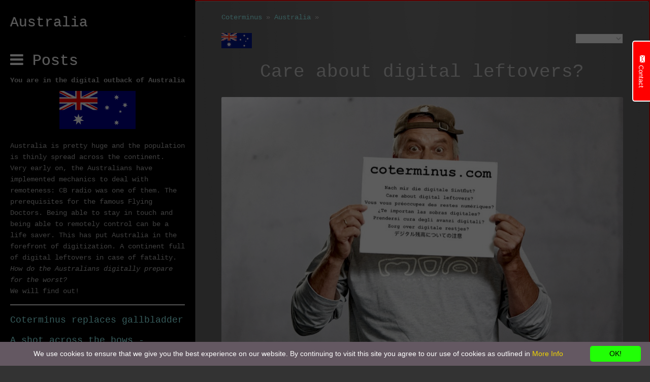

--- FILE ---
content_type: text/html; charset=UTF-8
request_url: https://coterminus.com/en_au/?tag=tripod
body_size: 30489
content:
<!DOCTYPE html>
	<head>
		
		<meta http-equiv="X-UA-Compatible" content="IE=edge,chrome=1" />
		<meta name="viewport" content="width=device-width, initial-scale=1">
		
<!-- Global site tag (gtag.js) - Google Analytics -->
<script async src="https://www.googletagmanager.com/gtag/js?id=UA-53270450-2"></script>
<script>
  window.dataLayer = window.dataLayer || [];
  function gtag(){dataLayer.push(arguments);}
  gtag('js', new Date());

  gtag('config', 'UA-53270450-2');
</script>
<meta http-equiv="Content-Type" content="text/html; charset=utf-8" />
		<meta name="referrer" content="same-origin" />
		<meta name="coterminus" content="The digital outlives the analog" />
		<meta name="iot" content="internet of things" />
		<meta name="gdpr" content="general data protection regulation" />
		<meta name="BUCH" content="COTERMINUS, DIGITAL, ERBE, SCHREIBEN, AUTOR, IOT, GADGET, WEBCAM, FACEBOOK" />
		<meta name="BOOK" content="HEIR, INHERITAGE, WRITING, WRITER, AUTHOR, GIZMO" />
		<meta name="ERBE" content="digital, digitales erbe" />
		<meta name="description" content="Care about digital leftovers? What happens to your digital heritage if you can't take care of it anymore?" />
		<meta name="robots" content="index, follow" />
		<link rel="apple-touch-icon" sizes="180x180" href="https://coterminus.com/resources/QR-Code_coterminus.png" />
<link rel="apple-touch-icon" sizes="152x152" href="https://coterminus.com/resources/small.png" />
<link rel="icon" type="image/png" href="https://coterminus.com/resources/favicon_medium.png" sizes="32x32" />
<link rel="icon" type="image/png" href="https://coterminus.com/resources/favicon_small.png" sizes="16x16" />
<link rel="icon" type="image/png" href="https://coterminus.com/resources/favicon_large.png" sizes="64x64" />

	<meta name="twitter:card" content="summary">
	<meta name="twitter:title" content="Care about digital leftovers?">
	<meta name="twitter:description" content="What happens to your digital heritage if you can't take care of it anymore?">
	<meta name="twitter:image" content="https://coterminus.com/resources/Image_australia.jpg">
	<meta name="twitter:url" content="https://coterminus.com/en_au/index.php">
	<meta property="og:type" content="website">
	<meta property="og:site_name" content="Coterminus">
	<meta property="og:title" content="Care about digital leftovers?">
	<meta property="og:description" content="What happens to your digital heritage if you can't take care of it anymore?">
	<meta property="og:image" content="https://coterminus.com/resources/Image_australia.jpg">
	<meta property="og:url" content="https://coterminus.com/en_au/index.php">
		
		<link type="text/css" href="../rw_common/themes/affero_2/css/bootstrap.min.css?rwcache=789853612" media="all" rel="stylesheet" />
		<link type="text/css" href="../rw_common/themes/affero_2/css/font-awesome.min.css?rwcache=789853612" media="all" rel="stylesheet" />
		<link type="text/css" href="../rw_common/themes/affero_2/colourtag-coterminus_blog-page6.css?rwcache=789853612" media="all" rel="stylesheet" />
		<link type="text/css" href="../rw_common/themes/affero_2/css/jquery.mmenu.all.css?rwcache=789853612" media="all" rel="stylesheet" />
		<link type="text/css" href="../rw_common/themes/affero_2/css/slider.css?rwcache=789853612" media="all" rel="stylesheet" />
		<link type="text/css" href="../rw_common/themes/affero_2/css/magnific-popup.css?rwcache=789853612" media="all" rel="stylesheet" />
		<link type="text/css" href="../rw_common/themes/affero_2/styles.css?rwcache=789853612" media="all" rel="stylesheet" />
		
				<link rel='stylesheet' type='text/css' media='all' href='../rw_common/plugins/stacks/stacks.css?rwcache=789853612' />
		<link rel='stylesheet' type='text/css' media='all' href='files/stacks_page_page6.css?rwcache=789853612' />
        <script type='text/javascript' charset='utf-8' src='../rw_common/plugins/stacks/jquery-2.2.4.min.js?rwcache=789853612'></script>
        
        <link rel="stylesheet" href="../rw_common/plugins/stacks/font-awesome.min.css?rwcache=789853612">
        
		
		<script type='text/javascript' charset='utf-8' src='files/stacks_page_page6.js?rwcache=789853612'></script>
        <meta name="formatter" content="Stacks v5.3.2 (6389)" >
		<meta class="stacks 5 stack version" id="com.nimblehost.stack.armadilloBlogNavigation" name="Armadillo Blog Navigation" content="2.9.13">
		<meta class="stacks 5 stack version" id="de.barz.stacks.content.scroller" name="Content Scroller" content="2.2">
		<meta class="stacks 5 stack version" id="com.marathia.stacks.nohome3" name="NoHome3" content="1.1.4">
		<meta class="stacks 5 stack version" id="com.stacks4stacks.stacks.rwml.redirect" name="RWML Redirect" content="2.1.0">
		<meta class="stacks 5 stack version" id="com.elixir.stacks.focus" name="Focus" content="1.1.0">
		<meta class="stacks 5 stack version" id="uk.co.doobox.obscureemail" name="Obscure Email" content="1.1.3">
		<meta class="stacks 5 stack version" id="com.stacks4stacks.stacks.rwml.languageswitcher" name="RWML Language Switcher" content="2.1.0">
		<meta class="stacks 5 stack version" id="com.barthpartners.biscuitbox2" name="Biscuit Box 2" content="2.0.0">
		<meta class="stacks 5 stack version" id="com.nimblehost.stack.armadilloSoloContent" name="Armadillo Solo Content" content="2.9.13">
		<meta class="stacks 5 stack version" id="net.archetypon.collapsible" name="Collapsible" content="131">
		<meta class="stacks 5 stack version" id="com.stacks4stacks.stacks.rwml.sidebar" name="RWML Sidebar" content="2.1.0">
		<meta class="stacks 5 stack version" id="com.joeworkman.stacks.responsive" name="Resp 2 Column" content="1.6.6">
		<meta class="stacks 5 stack version" id="com.nimblehost.stack.armadillosidebar" name="Armadillo Sidebar" content="2.9.13">
		<meta class="stacks 5 stack version" id="uk.co.doobox.smartimage" name="Smart Image" content="1.0.9">
		<meta class="stacks 5 stack version" id="com.yabdab.stacks.formsnapJunior" name="FormSnap Junior" content="1.0.5">
		<meta class="stacks 5 stack version" id="uk.doobox.doobox" name="Landing Zone" content="2.0.5">
		<meta class="stacks 5 stack version" id="com.stacks4stacks.stacks.rwml" name="RWML Base" content="2.3.1">
		<meta class="stacks 5 stack version" id="com.joeworkman.stacks.responsive3" name="Resp 3 Column" content="1.6.6">
		<meta class="stacks 5 stack version" id="com.nimblehost.stack.armadilloBlogHeadlines" name="Armadillo Blog Headlines" content="2.9.13">
		<meta class="stacks 5 stack version" id="com.nimblehost.stack.armadilloBlog" name="Armadillo Blog" content="2.9.13">
		<meta class="stacks 5 stack version" id="com.onelittledesigner.stacks.Simple_Divider" name="Simple Divider" content="1.4.2">
		<meta class="stacks 5 stack version" id="com.joeworkman.stacks.columnist" name="Columnist (Legacy)" content="2.0.5">
		<link rel="stylesheet" type="text/css" href="../rw_common/plugins/stacks/armadillo/core/css/armadilloStyles.css?v=126" /><link rel="stylesheet" type="text/css" href="../rw_common/plugins/stacks/armadillo/core/css/jquery.plugin.css" /><script src="../rw_common/plugins/stacks/armadillo/core/scripts/armadilloFunctions.js"></script><script type="text/javascript">
	var armasolo = {};
	armasolo.jQuery = jQuery;

	if (typeof checkArmadilloStyleSheet != 'function') {
		function checkArmadilloStyleSheet(url){
		   var found = false;
		   for(var i = 0; i < document.styleSheets.length; i++){ if(document.styleSheets[i].href==url){ found=true; break; } }
		   if(!found){ armasolo.jQuery('head').append( armasolo.jQuery('<link rel="stylesheet" type="text/css" href="' + url + '" />') ); }
		}
	}

	function errorCallback(obj, json) { alert(obj.error); }

	// Link stylesheets if they don't exist on page yet
	checkArmadilloStyleSheet('//maxcdn.bootstrapcdn.com/font-awesome/4.6.3/css/font-awesome.min.css');
	
    (function() {
    	    	armasolo.jQuery('.displayEditor').fancybox({ maxWidth: 800 });
		armasolo.jQuery(document).ready(function(){
			if ( armasolo.jQuery('.afb-enabled').length == 0 ) { Armadillo.startFancyBox(); }
					    armasolo.jQuery('body').on("click", 'a[data-htmleditor-button="fullscreen"]', function() { armasolo.jQuery('body').toggleClass('armadilloEditorFullscreen'); });
		    armasolo.jQuery('body').on("click", '.uk-htmleditor-button-preview', function() { console.log('activating markdown preview'); });
		    armasolo.jQuery('.uk-htmleditor-button-preview').trigger('click');
		    		});
	})();
	
    var assetPath = '../rw_common/plugins/stacks';
</script>
<title>Coterminus_AUS</title><script type="text/javascript">
	var armadilloBlog = {};
	armadilloBlog.jQuery = jQuery;

	if (typeof checkArmadilloStyleSheet != 'function') {
		function checkArmadilloStyleSheet(url){
		   var found = false;
		   for(var i = 0; i < document.styleSheets.length; i++){ if(document.styleSheets[i].href==url){ found=true; break; } }
		   if(!found){ armadilloBlog.jQuery('head').append( armadilloBlog.jQuery('<link rel="stylesheet" type="text/css" href="' + url + '" />') ); }
		}
	}

	function errorCallback(obj, json) { alert(obj.error); }

	// Link stylesheets if they don't exist on page yet
	checkArmadilloStyleSheet('//maxcdn.bootstrapcdn.com/font-awesome/4.6.3/css/font-awesome.min.css');

    (function() {
		armadilloBlog.jQuery(document).ready(function(){
			if ( armadilloBlog.jQuery('.afb-enabled').length == 0 ) { Armadillo.startFancyBox(); }
		});
	})();
	
    var assetPath = '../rw_common/plugins/stacks';
</script>

	
		
		<!--[if lt IE 9]>
	      <script src="%pathto(js/html5shiv.min.js)"></script>
	      <script src="%pathto(js/respond.min.js)"></script>
	    <![endif]-->
		<script type="text/javascript" src="../rw_common/themes/affero_2/js/jquery.min.js?rwcache=789853612"></script>
		<script type="text/javascript" src="../rw_common/themes/affero_2/js/modernizr-page6.js?rwcache=789853612"></script>
		<script type="text/javascript" src="../rw_common/themes/affero_2/js/bootstrap.min.js?rwcache=789853612"></script>
		<script type="text/javascript" src="../rw_common/themes/affero_2/js/jquery.mmenu.min.all.js?rwcache=789853612"></script>
		<script type="text/javascript" src="../rw_common/themes/affero_2/js/pre-page6.js?rwcache=789853612"></script>
		<script type="text/javascript" src="../rw_common/themes/affero_2/js/jquery.easing.1.3-page6.js?rwcache=789853612"></script>
		<script type="text/javascript" src="../rw_common/themes/affero_2/js/jquery.fitvids-page6.js?rwcache=789853612"></script>
		<script type="text/javascript" src="../rw_common/themes/affero_2/js/slider-page6.js?rwcache=789853612"></script>
		<script type="text/javascript" src="../rw_common/themes/affero_2/js/magnific-popup.min.js?rwcache=789853612"></script>
		
		<link rel="alternate" hreflang="en-su" href="https://coterminus.com/en_su/" >
			
		
		
		<title>Coterminus - Care About Digital Leftovers?</title>	
		
	<link rel="stylesheet" type="text/css" href="../rw_common/assets/global.css?rwcache=789853612?rwcache=789853612" />
<link rel="alternate" href="https://coterminus.com/en_au?lang=de_de" hreflang="de_de" />
<link rel="alternate" href="https://coterminus.com/en_au?lang=en_us" hreflang="en_us" />
<link rel="alternate" href="https://coterminus.com/en_au?lang=en_gb" hreflang="en_gb" />
<link rel="alternate" href="https://coterminus.com/en_au?lang=en_au" hreflang="en_au" />
<link rel="alternate" href="https://coterminus.com/en_au?lang=en_za" hreflang="en_za" />
<link rel="alternate" href="https://coterminus.com/en_au?lang=fr_fr" hreflang="fr_fr" />
<link rel="alternate" href="https://coterminus.com/en_au?lang=es_es" hreflang="es_es" />
<link rel="alternate" href="https://coterminus.com/en_au?lang=it_it" hreflang="it_it" />
<link rel="alternate" href="https://coterminus.com/en_au?lang=nl_nl" hreflang="nl_nl" />
<link rel="alternate" href="https://coterminus.com/en_au?lang=jp_jp" hreflang="jp_jp" />
</head>
	<body>
		<!--[if lt IE 9]>
			<div class="ie8Message info-box box-warning">
				<h3>Your Browser Is Too Old!</h3>
				You are using a less stable, insecure, slow version of Internet Explorer and this page may not display properly. Learn why you should and how to update <a href="https://browser-update.org/update.html#3">here</a>.
			</div>
		<![endif]-->
		<div class="affero-banner">
			<div class="slider-instructions">
				<div class="info-box box-warning">No 'slide' images have been detected!</div>
				<strong>How To Add Images To Your Slider</strong>
				<ol>
					<li>View your project in edit mode by clicking the edit button.</li>
					<img src="../rw_common/themes/affero_2/images/edit.png" />
					<li>Import or drag and drop an image into your editor.</li>
					<li>Double click the image and in the popup menu change the filename to something that starts with 'slide'.</li>
					<img src="../rw_common/themes/affero_2/images/filename.png" />
					<li>Add as many images as you want and make sure to also change the filenames to something that starts with 'slide' (e.g. slide-2.jpg, slide-3.jpg).</li>
				</ol>
			</div>
			<ul class="bxslider"> </ul>
		</div>
		<div id="affero-page">
			<header>
				<div class="affero-header">
					<a id="affero-menu-toggle" class="FixedTop" href="#affero-menu"><span></span></a>
					<a href="https://coterminus.com/"><h1>Australia</h1></a>
				</div>
			</header>
			<div class="affero-padding">
				<ul class="affero-breadcrumbs"><li><a href="../">Coterminus</a>&nbsp;&#187;&nbsp;</li><li><a href="./">Australia</a>&nbsp;&#187;&nbsp;</li></ul>	
				<h2 class="affero-slogan"></h2>
				
				<div class="affero-content">
					
<div id='stacks_out_1' class='stacks_top'><div id='stacks_in_1' class=''><div id='stacks_out_191' class='stacks_out stacks_l_hidden stacks_m_hidden'><div id='stacks_in_191' class='stacks_in uk_doobox_doobox_stack'><!--doobox stack begin http://www.doobox.co.uk -->


<![if ! IE]>
<script type="text/javascript">
	stacks.jQuery("html").append("<div class='lzeffect'></div>");
</script>
<![endif]>

<![if IE]>
<script type="text/javascript">
stacks.jQuery.fn.exists = function(){return stacks.jQuery(this).length>0;}

if (stacks.jQuery("html").exists()) {
     stacks.jQuery("html").append("<div class='lzeffect'></div>");
}
</script>
<![endif]>

    <div class="outer_box">
        <div class="inner_box">
        <div id='stacks_out_192' class='stacks_out'><div id='stacks_in_192' class='stacks_in image_stack'>
<div class='centered_image' >
    <img class='imageStyle' src='files/australia-flag.png' alt='Australia-flag' />
</div>

</div></div>
        </div>
    </div>
<!--doobox stack end http://www.doobox.co.uk --></div></div><div id='stacks_out_172' class='stacks_out'><div id='stacks_in_172' class='stacks_in com_joeworkman_stacks_responsive_stack'><div class="jwresp_wrapper"><div class='jwresp_col jwresp2_col1' id="jwresp_col1_stacks_in_172"> <div id='stacks_out_185' class='stacks_out stacks_s_hidden'><div id='stacks_in_185' class='stacks_in uk_co_doobox_smartimage_stack'><!-- Start Smart Image stack template --><figure class="stacks_in_185responsive" title="" data-media600="files/australia-flag_large_0.png" data-media440="files/australia-flag_medium_0.png" data-media="files/australia-flag_small_0.png">	<img alt="Alt image" src="files/australia-flag_large_0.png"></figure><div class="stacks_in_185hiddenimage">
<div class='centered_image' >
    <img class='imageStyle' src='files/australia-flag.png' alt='Australia-flag' />
</div>

</div><!-- End Smart Image stack template --></div></div></div><div class='jwresp_col jwresp2_col2' id="jwresp_col2_stacks_in_172"> 


<div id="rwml-master">
	

	




















	
	<div id="rwml_language_switcher_stacks_in_249" class="rwml_language_switcher">
		<form id="rwml_switch_language_form_stacks_in_249" name="rwml_switch_language_form_stacks_in_249">
		<div class="form-group">

		<select id="rwml_switch_dropdown_stacks_in_249" class="rwml_switch_dropdown">

			<option selected disabled hidden>
																		&nbsp;			&nbsp;			&nbsp;			&nbsp;			&nbsp;			</option>

			
				<option value="/en_au/?tag=tripod&lang=de_de">GER</option>
			
			
				<option value="/en_au/?tag=tripod&lang=en_us">USA</option>
			
			
				<option value="/en_au/?tag=tripod&lang=en_gb">GBR</option>
			
			
				<option value="/en_au/?tag=tripod&lang=en_au">AUS</option>
			
			
				<option value="/en_au/?tag=tripod&lang=en_za">ZAF</option>
			
			
			
			
			
			
		</select>
		</div>
		</form>
	</div>
	












<div id="rwml-redirect"></div>


</div>
</div></div>

</div></div><div id='stacks_out_189' class='stacks_out'><div id='stacks_in_189' class='stacks_in html_stack'><h1><span style="display:block;text-align:center;font:Monotype">Care about digital leftovers?</span></h1></div></div><div id='stacks_out_218' class='stacks_out'><div id='stacks_in_218' class='stacks_in '><div id='stacks_out_218_3' class='stacks_out'><div id='stacks_in_218_3' class='stacks_in image_stack'>
<div class='centered_image' >
    <img class='imageStyle' src='files/lightbox-coterminus_banner.jpg' alt='Nach mir die digitale Sintflut?' />
</div>

</div></div></div></div><div id='stacks_out_112' class='stacks_out'><div id='stacks_in_112' class='stacks_in '>

<script type="text/javascript" id="cookieinfo"
    src="../rw_common/plugins/stacks/scripts/biscuit.js?rwcache=789853612"
	data-font-size="14px"
	data-font-family="verdana, arial, sans-serif"
	data-text-align="center"
	data-height="auto"
	data-bg="#645862"
	data-fg="#FFFFFF"
	data-divlink="#000000"
	data-divlinkbg="#21FF06"
	data-link="#F1D600"
	data-position="bottom"
	data-message="We use cookies to ensure that we give you the best experience on our website. By continuing to visit this site you agree to our use of cookies as outlined in "privacy""
	data-linkmsg="More Info"
	data-moreinfo="http://wikipedia.org/wiki/HTTP_cookie"
	data-close-text="OK!"
	data-cookie="CoterminusBiscuitBox"
	data-cookie-path="/"
	data-mask="False"
	data-mask-background="#999999"
	data-mask-opacity=0.5
	data-zindex=255
	data-cookie="CoterminusBiscuitBox"
	data-close-text="OK!"
	data-accept-on-scroll="True">
</script>
<div id='stacks_out_112_34' class='stacks_out'><div id='stacks_in_112_34' class='stacks_in uk_co_doobox_obscureemail_stack'><!-- Start Obscure Emails stack template --><!-- Start Obscure Emails stack template --></div></div><!-- Start of NoHome3 stack v1.1.4 -->

<!-- End of NoHome3 stack -->
</div></div><div id='stacks_out_195' class='stacks_out'><div id='stacks_in_195' class='stacks_in com_yabdab_stacks_formsnapJunior_stack'>




<div class="auto-reply-msg" style="display:none;">
Thank you for your message. I&#39;ll be back to you within 48 hours!
</div>









</div></div><div id='stacks_out_219' class='stacks_out'><div id='stacks_in_219' class='stacks_in com_joeworkman_stacks_responsive3_stack'><div class="jwresp_wrapper"><div class='jwresp_col jwresp3_col1' id="jwresp_col1_stacks_in_219"> <div id='stacks_out_220' class='stacks_out'><div id='stacks_in_220' class='stacks_in com_elixir_stacks_focus_stack'>
<section class="cd-section">

	<div class="cd-modal-action">
		<a href="#0" class="modal_btn" data-type="stacks_in_220_modal-trigger"><h3><span style="display:block;text-align:center;color:#99FFFF;font:Monotype">Plot</span></h3></a>
		<span class="cd-modal-bg"></span>
	</div> <!-- cd-modal-action -->

	

	<div class="cd-modal">
		<div class="cd-modal-content">
			<div id='stacks_out_221' class='stacks_out'><div id='stacks_in_221' class='stacks_in com_nimblehost_stack_armadilloSoloContent_stack'>
<div class="armadilloSoloContentContainer">
<div id="armadilloSoloContent_27_stacks_in_221" class="armadilloContent"><p>The net watches over us. But what does the net and all those handy gizmos and &quot;Li'l Bulbs&quot; do when nobody watches over them? What happens to my data when I exist no longer? When I'm just gone. On vacation. In the hospital. In the cemetery? When I start to forget. When I can't remember the password, but others do. Or don't. What's gonna happen to all my digital legacy? Who can use it? Who can access it? Who needs to have access? And who better not? And all that networked stuff, that carries on buzzing and flashing unwaveringly? The webcam happily keeps filming. The router keeps, uhm, routing. What about all those evil hackers who are taking advantage of the opportunity and kidnap unmaintained devices, networks and platforms?</p>
<ul>
<li>From stunningly funny to depressing.</li>
<li>From laughable to sad.</li>
<li>From pitiy to &quot;Schadenfreude&quot;</li>
<li>Anecdotal and yet enlightening.</li>
</ul>
<p>&quot;<strong><a href="http://www.businessdictionary.com/definition/coterminus.html">Coterminus</a></strong>&quot; is a book project of <a href="https://jschulze.com">Jürgen Schulze</a>, which tries to give answers beyond <a href="https://simple.wikipedia.org/wiki/42_(answer)">42</a>, to the question of all questions:</p>
<blockquote>
<p>&quot;Care about digital leftovers?&quot;</p>
</blockquote>
<p>A challenge for everyone because it is relevant to everyone!
Join in! Be there and let your imagination and expertise run wild!</p></div></div>

</div></div>
		</div> <!-- cd-modal-content -->
	</div> <!-- cd-modal -->
	


	<a href="#0" class="cd-modal-close">Close</a>
</section> <!-- .cd-section -->
</div></div></div> <div class='jwresp_col jwresp3_col3' id="jwresp_col3_stacks_in_219">  <div id='stacks_out_224' class='stacks_out'><div id='stacks_in_224' class='stacks_in com_elixir_stacks_focus_stack'>
<section class="cd-section">

	<div class="cd-modal-action">
		<a href="#0" class="modal_btn" data-type="stacks_in_224_modal-trigger"><h3><span style="display:block;text-align:center;color:#99FFFF;font:Monotype">About me</span></h3></a>
		<span class="cd-modal-bg"></span>
	</div> <!-- cd-modal-action -->

	

	<div class="cd-modal">
		<div class="cd-modal-content">
			<div id='stacks_out_245' class='stacks_out'><div id='stacks_in_245' class='stacks_in '><div id='stacks_out_245_1' class='stacks_out'><div id='stacks_in_245_1' class='stacks_in float_left_stack'><div class='stacks_div stacks_float_left'>
<div class='centered_image' >
    <img class='imageStyle' src='files/stacks-image-8e4fffb-100x124.jpg' alt='Stacks Image 2' />
</div>

</div>I have spent the last 34 years in the information technology world in various international management positions including sales management, channel marketing, product marketing, business development and strategic alliances. As my career evolved, I began to focus on IT-/information security with significant efforts in Information Rights Management, IAM and all aspects of social media in the business space. This specialization encompassed use cases, monetization, information security and privacy protection. In 2009 I conceived of a method for an identity free (GDPR-compliant) contextual advertising technology (Smart Relevance Advertising: SRA) which has recently been piloted with success beyond expectation. Another long-term project about contextual classification of unstructured data has also been successfully concluded lately.<br />Like many entrepreneurs, I have had an eclectic career. Started as a social worker, wrote 4 computer books; and worked as a journalist for various computer magazines.<br />I live in the upper Bavarian countryside with my wife, daughter, three cats, and about two million bees.</div></div></div></div>
		</div> <!-- cd-modal-content -->
	</div> <!-- cd-modal -->
	


	<a href="#0" class="cd-modal-close">Close</a>
</section> <!-- .cd-section -->
</div></div></div> <div class='jwresp_col jwresp3_col2' id="jwresp_col2_stacks_in_219">  <div id='stacks_out_230' class='stacks_out'><div id='stacks_in_230' class='stacks_in com_elixir_stacks_focus_stack'>
<section class="cd-section">

	<div class="cd-modal-action">
		<a href="#0" class="modal_btn" data-type="stacks_in_230_modal-trigger"><h3><span style="display:block;text-align:center;color:#99FFFF;font:Monotype">Starring</span></h3></a>
		<span class="cd-modal-bg"></span>
	</div> <!-- cd-modal-action -->

	

	<div class="cd-modal">
		<div class="cd-modal-content">
			<div id='stacks_out_231' class='stacks_out'><div id='stacks_in_231' class='stacks_in text_stack'>Interviews starting Q4/18</div></div>
		</div> <!-- cd-modal-content -->
	</div> <!-- cd-modal -->
	


	<a href="#0" class="cd-modal-close">Close</a>
</section> <!-- .cd-section -->
</div></div></div></div>

</div></div><div id='stacks_out_138' class='stacks_out'><div id='stacks_in_138' class='stacks_in stack_stack'>


<div id="rwml_sidebar_contentstacks_in_139" class="rwml_sidebar_content rwml-sys" data-property="stacks_in_139">


<div id='stacks_out_144' class='stacks_out'><div id='stacks_in_144' class='stacks_in com_nimblehost_stack_armadillosidebar_stack'><div class="armadilloContent armadilloSidebar"><p><strong>You are in the digital outback of Australia</strong></p>
<p><span style="display:block;text-align:center"><img src="//coterminus.com/rw_common/plugins/stacks/armadillo/media/aus_sidebar.png" alt="" /></span>
<br>
Australia is pretty huge and the population is thinly spread across the continent.
<br>
Very early on, the Australians have implemented mechanics to deal with remoteness: CB radio was one of them. The prerequisites for the famous Flying Doctors.
Being able to stay in touch and being able to remotely control can be a life saver. This has put Australia in the forefront of digitization. A continent full of digital leftovers in case of fatality.
<br>
<em>How do the Australians digitally prepare for the worst?</em>
<br>
We will find out!</p></div>
</div></div><div id='stacks_out_141' class='stacks_out'><div id='stacks_in_141' class='stacks_in com_onelittledesigner_stacks_Simple_Divider_stack'><div id="simpleDivider_stacks_in_141" class="bgImageOff transparentOff">
	<div class="theDivider1"></div>
</div></div></div><div id='stacks_out_140' class='stacks_out'><div id='stacks_in_140' class='stacks_in com_nimblehost_stack_armadilloBlogHeadlines_stack'>
<div class="armadilloBlogHeadlines_19 armadilloBlogHeadlines armadilloContent">
<div class="armadilloBlogHeadlineEntry"><h4><a href="https://coterminus.com/en_au/?post_id=112&title=coterminus-replaces-gallbladder">Coterminus replaces gallbladder</a></h4><div class="armadilloBlogHeadlinePreview" style="padding-bottom: 0;font-size: ;"> <a href="https://coterminus.com/en_au/?post_id=112&title=coterminus-replaces-gallbladder"></a></div></div><div class="armadilloBlogHeadlineEntry"><h4><a href="https://coterminus.com/en_au/?post_id=108&title=a-shot-across-the-bows---gallbladder-revisited">A shot across the bows - Gallbladder revisited</a></h4><div class="armadilloBlogHeadlinePreview" style="padding-bottom: 0;font-size: ;"> <a href="https://coterminus.com/en_au/?post_id=108&title=a-shot-across-the-bows---gallbladder-revisited"></a></div></div><div class="armadilloBlogHeadlineEntry"><h4><a href="https://coterminus.com/en_au/?post_id=103&title=when-the-bile-goes-bonkers">When the bile goes bonkers</a></h4><div class="armadilloBlogHeadlinePreview" style="padding-bottom: 0;font-size: ;"> <a href="https://coterminus.com/en_au/?post_id=103&title=when-the-bile-goes-bonkers"></a></div></div><div class="armadilloBlogHeadlineEntry"><h4><a href="https://coterminus.com/en_au/?post_id=99&title=attack-of-the-killer-fridges">Attack of the killer fridges</a></h4><div class="armadilloBlogHeadlinePreview" style="padding-bottom: 0;font-size: ;"> <a href="https://coterminus.com/en_au/?post_id=99&title=attack-of-the-killer-fridges"></a></div></div><div class="armadilloBlogHeadlineEntry"><h4><a href="https://coterminus.com/en_au/?post_id=84&title=fancy-writing-a-book">Fancy writing a book?</a></h4><div class="armadilloBlogHeadlinePreview" style="padding-bottom: 0;font-size: ;"> <a href="https://coterminus.com/en_au/?post_id=84&title=fancy-writing-a-book"></a></div></div><div class="armadilloBlogHeadlineEntry"><h4><a href="https://coterminus.com/en_au/?post_id=80&title=back-from-writers-exile-on-sardinia">Back from "writer's exile" on Sardinia</a></h4><div class="armadilloBlogHeadlinePreview" style="padding-bottom: 0;font-size: ;"> <a href="https://coterminus.com/en_au/?post_id=80&title=back-from-writers-exile-on-sardinia"></a></div></div><div class="armadilloBlogHeadlineEntry"><h4><a href="https://coterminus.com/en_au/?post_id=72&title=information-overkill">Information overkill!</a></h4><div class="armadilloBlogHeadlinePreview" style="padding-bottom: 0;font-size: ;"> <a href="https://coterminus.com/en_au/?post_id=72&title=information-overkill"></a></div></div><div class="armadilloBlogHeadlineEntry"><h4><a href="https://coterminus.com/en_au/?post_id=68&title=almost-there">Almost there!</a></h4><div class="armadilloBlogHeadlinePreview" style="padding-bottom: 0;font-size: ;"> <a href="https://coterminus.com/en_au/?post_id=68&title=almost-there"></a></div></div><div class="armadilloBlogHeadlineEntry"><h4><a href="https://coterminus.com/en_au/?post_id=62&title=interviews---last-stint">interviews - Last Stint</a></h4><div class="armadilloBlogHeadlinePreview" style="padding-bottom: 0;font-size: ;"> <a href="https://coterminus.com/en_au/?post_id=62&title=interviews---last-stint"></a></div></div><div class="armadilloBlogHeadlineEntry"><h4><a href="https://coterminus.com/en_au/?post_id=54&title=vienna-calling">Vienna calling</a></h4><div class="armadilloBlogHeadlinePreview" style="padding-bottom: 0;font-size: ;"> <a href="https://coterminus.com/en_au/?post_id=54&title=vienna-calling"></a></div></div></div>


</div></div>


</div>



<div id='stacks_out_147' class='stacks_out'><div id='stacks_in_147' class='stacks_in com_onelittledesigner_stacks_Simple_Divider_stack'><div id="simpleDivider_stacks_in_147" class="bgImageOff transparentOff">
	<div class="theDivider1"></div>
</div></div></div><div id='stacks_out_148' class='stacks_out'><div id='stacks_in_148' class='stacks_in com_nimblehost_stack_armadilloBlog_stack'>
<div class="armadilloBlogContainer armadilloContent">
<div id="armadilloBlog_19_stacks_in_148" class="armadilloBlog_19"><div class='blog-entry'><h1 class='blog-entry-title'><a href='https://coterminus.com/en_au/?post_id=42&title=preparation-of-interviews' class='blog-permalink'>Preparation of interviews</a></h1><div class='blog-entry-date'>Saturday, November 18, 2017 by <a href="?author=jschulze" class="blog-entry-author">Jürgen Schulze</a> </div><div class='blog-entry-body'><p>Preparing the interviews for my book project &quot;Coterminus&quot;. Filming and sound recording for future reference and documentary. <a href='?post_id=42&title=preparation-of-interviews'>Read more</a></p><p class='blog-entry-tags'>Tags: <a href='?tag=author'>author</a>, <a href='?tag=book'>book</a>, <a href='?tag=coterminus'>coterminus</a>, <a href='?tag=cyber'>cyber</a>, <a href='?tag=film'>film</a>, <a href='?tag=filming'>filming</a>, <a href='?tag=footage'>footage</a>, <a href='?tag=nikon'>nikon</a>, <a href='?tag=panasonic'>panasonic</a>, <a href='?tag=set'>set</a>, <a href='?tag=setting'>setting</a>, <a href='?tag=tripod'>tripod</a>, <a href='?tag=writing'>writing</a></p><div class='blog-entry-comments '><a href='?post_id=42&title=preparation-of-interviews#disqus_thread'>Comments</a></div></div></div><div style='clear: both;'></div><p class='showMorePostsButton armadilloBlog_19'><a class='hide' rel='2'>Show more posts</a></p><div class="sharethis-inline-share-buttons"></div>

<script type="text/javascript" src="//platform-api.sharethis.com/js/sharethis.js#property=59c7f0841610430012fe539a&product=inline-share-buttons"></script></div>	<script type="text/javascript">
        document.addEventListener("DOMContentLoaded", function(event) {
            var armadilloBlog19Category = '',
                armadilloBlog19Tag = 'tripod',
                armadilloBlog19Author = '',
                armadilloBlog19Archive = '';
            Armadillo.showMorePosts(assetPath,armadilloBlog19Category,armadilloBlog19Tag,armadilloBlog19Author,armadilloBlog19Archive,19);
        });
    </script>
</div>

</div></div><div id='stacks_out_149' class='stacks_out'><div id='stacks_in_149' class='stacks_in com_onelittledesigner_stacks_Simple_Divider_stack'><div id="simpleDivider_stacks_in_149" class="bgImageOff transparentOff">
	<div class="theDivider1"></div>
</div></div></div><div id='stacks_out_150' class='stacks_out'><div id='stacks_in_150' class='stacks_in com_joeworkman_stacks_responsive3_stack'><div class="jwresp_wrapper"><div class='jwresp_col jwresp3_col1' id="jwresp_col1_stacks_in_150"> <div id='stacks_out_151' class='stacks_out'><div id='stacks_in_151' class='stacks_in com_yourhead_stack_header_stack'><h3><i class="fa fa-twitter" aria-hidden="true"></i> Twitter</h3></div></div><div id='stacks_out_153' class='stacks_out'><div id='stacks_in_153' class='stacks_in de_barz_stacks_content_scroller_stack'><!-- Content Scroller Stacks plugin by Maik Barz www.barz-stacks.eu -->
<div class="content_scroller scroll-pane" 
	
		style="height:200px;overflow:scroll"
	
	>
	<div class='slice empty out'><div class='slice empty in'></div></div>
</div></div></div></div> <div class='jwresp_col jwresp3_col3' id="jwresp_col3_stacks_in_150">  <div id='stacks_out_246' class='stacks_out'><div id='stacks_in_246' class='stacks_in de_barz_stacks_content_scroller_stack'><!-- Content Scroller Stacks plugin by Maik Barz www.barz-stacks.eu -->
<div class="content_scroller scroll-pane" 
	
		style="height:200px;overflow:scroll"
	
	>
	<div id='stacks_out_142' class='stacks_out'><div id='stacks_in_142' class='stacks_in com_nimblehost_stack_armadilloBlogNavigation_stack'><div id="armadilloBlogNav"><div id="blog-archives"><a class="blog-archive-link-enabled" href="?archive=2018-11">2018 November</a><br><a class="blog-archive-link-enabled" href="?archive=2018-10">2018 October</a><br><a class="blog-archive-link-enabled" href="?archive=2018-06">2018 June</a><br><a class="blog-archive-link-enabled" href="?archive=2018-05">2018 May</a><br><a class="blog-archive-link-enabled" href="?archive=2018-03">2018 March</a><br><a class="blog-archive-link-enabled" href="?archive=2018-02">2018 February</a><br><a class="blog-archive-link-enabled" href="?archive=2017-12">2017 December</a><br><a class="blog-archive-link-enabled" href="?archive=2017-11">2017 November</a><br><a class="blog-archive-link-enabled" href="?archive=2017-10">2017 October</a><br></div><ul class="blog-tag-cloud"><li><a href='?tag=1360' title='1360' rel='tag'>1360</a></li><li><a href='?tag=1401' title='1401' rel='tag'>1401</a></li><li><a href='?tag=1402' title='1402' rel='tag'>1402</a></li><li><a href='?tag=1403' title='1403' rel='tag'>1403</a></li><li><a href='?tag=1475' title='1475' rel='tag'>1475</a></li><li><a href='?tag=333' title='333' rel='tag'>333</a></li><li><a href='?tag=444' title='444' rel='tag'>444</a></li><li><a href='?tag=aachen' title='aachen' rel='tag'>aachen</a></li><li><a href='?tag=ammersee' title='ammersee' rel='tag'>ammersee</a></li><li><a href='?tag=analogue' title='analogue' rel='tag'>analogue</a></li><li><a href='?tag=analyst' title='analyst' rel='tag'>analyst</a></li><li><a href='?tag=anitra eggler' title='anitra eggler' rel='tag'>anitra eggler</a></li><li><a href='?tag=apple' title='apple' rel='tag'>apple</a></li><li><a href='?tag=attack' title='attack' rel='tag'>attack</a></li><li><a href='?tag=australia' title='australia' rel='tag'>australia</a></li><li><a href='?tag=author' title='author' rel='tag'>author</a></li><li><a href='?tag=bear club' title='bear club' rel='tag'>bear club</a></li><li><a href='?tag=Becker und Partner' title='Becker und Partner' rel='tag'>Becker und Partner</a></li><li><a href='?tag=being digital' title='being digital' rel='tag'>being digital</a></li><li><a href='?tag=bestselling author' title='bestselling author' rel='tag'>bestselling author</a></li><li><a href='?tag=Bianca Froese' title='Bianca Froese' rel='tag'>Bianca Froese</a></li><li><a href='?tag=bile' title='bile' rel='tag'>bile</a></li><li><a href='?tag=bilious attack' title='bilious attack' rel='tag'>bilious attack</a></li><li><a href='?tag=blackout' title='blackout' rel='tag'>blackout</a></li><li><a href='?tag=book' title='book' rel='tag'>book</a></li><li><a href='?tag=books' title='books' rel='tag'>books</a></li><li><a href='?tag=Caruso' title='Caruso' rel='tag'>Caruso</a></li><li><a href='?tag=CD' title='CD' rel='tag'>CD</a></li><li><a href='?tag=championship' title='championship' rel='tag'>championship</a></li><li><a href='?tag=cheating' title='cheating' rel='tag'>cheating</a></li><li><a href='?tag=clearance' title='clearance' rel='tag'>clearance</a></li><li><a href='?tag=cleric' title='cleric' rel='tag'>cleric</a></li><li><a href='?tag=cloud' title='cloud' rel='tag'>cloud</a></li><li><a href='?tag=command and control' title='command and control' rel='tag'>command and control</a></li><li><a href='?tag=Compact Disc' title='Compact Disc' rel='tag'>Compact Disc</a></li><li><a href='?tag=control' title='control' rel='tag'>control</a></li><li><a href='?tag=coterminus' title='coterminus' rel='tag'>coterminus</a></li><li><a href='?tag=cyber' title='cyber' rel='tag'>cyber</a></li><li><a href='?tag=das neue spiel' title='das neue spiel' rel='tag'>das neue spiel</a></li><li><a href='?tag=ddos' title='ddos' rel='tag'>ddos</a></li><li><a href='?tag=death' title='death' rel='tag'>death</a></li><li><a href='?tag=der digitale dämon' title='der digitale dämon' rel='tag'>der digitale dämon</a></li><li><a href='?tag=devonthink' title='devonthink' rel='tag'>devonthink</a></li><li><a href='?tag=die granulare gesellschaft' title='die granulare gesellschaft' rel='tag'>die granulare gesellschaft</a></li><li><a href='?tag=digital' title='digital' rel='tag'>digital</a></li><li><a href='?tag=digital music' title='digital music' rel='tag'>digital music</a></li><li><a href='?tag=digitale bildungslandschaften' title='digitale bildungslandschaften' rel='tag'>digitale bildungslandschaften</a></li><li><a href='?tag=digitale transformation' title='digitale transformation' rel='tag'>digitale transformation</a></li><li><a href='?tag=disclosure' title='disclosure' rel='tag'>disclosure</a></li><li><a href='?tag=doctor' title='doctor' rel='tag'>doctor</a></li><li><a href='?tag=Dresden' title='Dresden' rel='tag'>Dresden</a></li><li><a href='?tag=drug' title='drug' rel='tag'>drug</a></li><li><a href='?tag=DSGVO' title='DSGVO' rel='tag'>DSGVO</a></li><li><a href='?tag=dyn.org' title='dyn.org' rel='tag'>dyn.org</a></li><li><a href='?tag=Edgar Froese' title='Edgar Froese' rel='tag'>Edgar Froese</a></li><li><a href='?tag=Elbphilharmonie' title='Elbphilharmonie' rel='tag'>Elbphilharmonie</a></li><li><a href='?tag=elsberg' title='elsberg' rel='tag'>elsberg</a></li><li><a href='?tag=erika' title='erika' rel='tag'>erika</a></li><li><a href='?tag=Eroc' title='Eroc' rel='tag'>Eroc</a></li><li><a href='?tag=EU' title='EU' rel='tag'>EU</a></li><li><a href='?tag=expect' title='expect' rel='tag'>expect</a></li><li><a href='?tag=father' title='father' rel='tag'>father</a></li><li><a href='?tag=film' title='film' rel='tag'>film</a></li><li><a href='?tag=filmen' title='filmen' rel='tag'>filmen</a></li><li><a href='?tag=filming' title='filming' rel='tag'>filming</a></li><li><a href='?tag=footage' title='footage' rel='tag'>footage</a></li><li><a href='?tag=fridge' title='fridge' rel='tag'>fridge</a></li><li><a href='?tag=Fulvia' title='Fulvia' rel='tag'>Fulvia</a></li><li><a href='?tag=gallbladder' title='gallbladder' rel='tag'>gallbladder</a></li><li><a href='?tag=GDPR' title='GDPR' rel='tag'>GDPR</a></li><li><a href='?tag=Germany' title='Germany' rel='tag'>Germany</a></li><li><a href='?tag=hamburg' title='hamburg' rel='tag'>hamburg</a></li><li><a href='?tag=haupter' title='haupter' rel='tag'>haupter</a></li><li><a href='?tag=heir' title='heir' rel='tag'>heir</a></li><li><a href='?tag=heritage' title='heritage' rel='tag'>heritage</a></li><li><a href='?tag=hifly' title='hifly' rel='tag'>hifly</a></li><li><a href='?tag=history' title='history' rel='tag'>history</a></li><li><a href='?tag=home porn' title='home porn' rel='tag'>home porn</a></li><li><a href='?tag=horx' title='horx' rel='tag'>horx</a></li><li><a href='?tag=Hoshiko yamane' title='Hoshiko yamane' rel='tag'>Hoshiko yamane</a></li><li><a href='?tag=hospital' title='hospital' rel='tag'>hospital</a></li><li><a href='?tag=individual' title='individual' rel='tag'>individual</a></li><li><a href='?tag=individuals' title='individuals' rel='tag'>individuals</a></li><li><a href='?tag=infidelity' title='infidelity' rel='tag'>infidelity</a></li><li><a href='?tag=insecam' title='insecam' rel='tag'>insecam</a></li><li><a href='?tag=interview' title='interview' rel='tag'>interview</a></li><li><a href='?tag=interviews' title='interviews' rel='tag'>interviews</a></li><li><a href='?tag=iot' title='iot' rel='tag'>iot</a></li><li><a href='?tag=italy' title='italy' rel='tag'>italy</a></li><li><a href='?tag=jarvis' title='jarvis' rel='tag'>jarvis</a></li><li><a href='?tag=kawasaki' title='kawasaki' rel='tag'>kawasaki</a></li><li><a href='?tag=keen' title='keen' rel='tag'>keen</a></li><li><a href='?tag=kling' title='kling' rel='tag'>kling</a></li><li><a href='?tag=kristin' title='kristin' rel='tag'>kristin</a></li><li><a href='?tag=kucklick' title='kucklick' rel='tag'>kucklick</a></li><li><a href='?tag=lake' title='lake' rel='tag'>lake</a></li><li><a href='?tag=lake ammersee' title='lake ammersee' rel='tag'>lake ammersee</a></li><li><a href='?tag=lake garda' title='lake garda' rel='tag'>lake garda</a></li><li><a href='?tag=lambers' title='lambers' rel='tag'>lambers</a></li><li><a href='?tag=law' title='law' rel='tag'>law</a></li><li><a href='?tag=leberecht' title='leberecht' rel='tag'>leberecht</a></li><li><a href='?tag=light bulb' title='light bulb' rel='tag'>light bulb</a></li><li><a href='?tag=Linda Spa' title='Linda Spa' rel='tag'>Linda Spa</a></li><li><a href='?tag=liver' title='liver' rel='tag'>liver</a></li><li><a href='?tag=loop' title='loop' rel='tag'>loop</a></li><li><a href='?tag=loops' title='loops' rel='tag'>loops</a></li><li><a href='?tag=mac' title='mac' rel='tag'>mac</a></li><li><a href='?tag=mac+' title='mac+' rel='tag'>mac+</a></li><li><a href='?tag=macintosh' title='macintosh' rel='tag'>macintosh</a></li><li><a href='?tag=maestrale' title='maestrale' rel='tag'>maestrale</a></li><li><a href='?tag=maike van den boom' title='maike van den boom' rel='tag'>maike van den boom</a></li><li><a href='?tag=Max' title='Max' rel='tag'>Max</a></li><li><a href='?tag=meisterlabs' title='meisterlabs' rel='tag'>meisterlabs</a></li><li><a href='?tag=meistertask' title='meistertask' rel='tag'>meistertask</a></li><li><a href='?tag=michael hollauf' title='michael hollauf' rel='tag'>michael hollauf</a></li><li><a href='?tag=michiel bouwmeester' title='michiel bouwmeester' rel='tag'>michiel bouwmeester</a></li><li><a href='?tag=mindmeister' title='mindmeister' rel='tag'>mindmeister</a></li><li><a href='?tag=munich' title='munich' rel='tag'>munich</a></li><li><a href='?tag=music' title='music' rel='tag'>music</a></li><li><a href='?tag=musician' title='musician' rel='tag'>musician</a></li><li><a href='?tag=nadine' title='nadine' rel='tag'>nadine</a></li><li><a href='?tag=negroponte' title='negroponte' rel='tag'>negroponte</a></li><li><a href='?tag=netflix' title='netflix' rel='tag'>netflix</a></li><li><a href='?tag=nikon' title='nikon' rel='tag'>nikon</a></li><li><a href='?tag=olivia Jardin' title='olivia Jardin' rel='tag'>olivia Jardin</a></li><li><a href='?tag=panasonic' title='panasonic' rel='tag'>panasonic</a></li><li><a href='?tag=payback' title='payback' rel='tag'>payback</a></li><li><a href='?tag=pocketcomputer' title='pocketcomputer' rel='tag'>pocketcomputer</a></li><li><a href='?tag=politician' title='politician' rel='tag'>politician</a></li><li><a href='?tag=politicians' title='politicians' rel='tag'>politicians</a></li><li><a href='?tag=Porn' title='Porn' rel='tag'>Porn</a></li><li><a href='?tag=porto pollo' title='porto pollo' rel='tag'>porto pollo</a></li><li><a href='?tag=prepare' title='prepare' rel='tag'>prepare</a></li><li><a href='?tag=procenter' title='procenter' rel='tag'>procenter</a></li><li><a href='?tag=professional' title='professional' rel='tag'>professional</a></li><li><a href='?tag=professionals' title='professionals' rel='tag'>professionals</a></li><li><a href='?tag=projector' title='projector' rel='tag'>projector</a></li><li><a href='?tag=public parts' title='public parts' rel='tag'>public parts</a></li><li><a href='?tag=quality land' title='quality land' rel='tag'>quality land</a></li><li><a href='?tag=questions' title='questions' rel='tag'>questions</a></li><li><a href='?tag=radiology' title='radiology' rel='tag'>radiology</a></li><li><a href='?tag=raphaela brandner' title='raphaela brandner' rel='tag'>raphaela brandner</a></li><li><a href='?tag=refrigerator' title='refrigerator' rel='tag'>refrigerator</a></li><li><a href='?tag=regatta' title='regatta' rel='tag'>regatta</a></li><li><a href='?tag=relevant' title='relevant' rel='tag'>relevant</a></li><li><a href='?tag=sardinia' title='sardinia' rel='tag'>sardinia</a></li><li><a href='?tag=schirrmacher' title='schirrmacher' rel='tag'>schirrmacher</a></li><li><a href='?tag=scientist' title='scientist' rel='tag'>scientist</a></li><li><a href='?tag=security' title='security' rel='tag'>security</a></li><li><a href='?tag=Seefeld' title='Seefeld' rel='tag'>Seefeld</a></li><li><a href='?tag=seemann' title='seemann' rel='tag'>seemann</a></li><li><a href='?tag=set' title='set' rel='tag'>set</a></li><li><a href='?tag=setting' title='setting' rel='tag'>setting</a></li><li><a href='?tag=sharp' title='sharp' rel='tag'>sharp</a></li><li><a href='?tag=sheet music' title='sheet music' rel='tag'>sheet music</a></li><li><a href='?tag=slide' title='slide' rel='tag'>slide</a></li><li><a href='?tag=slides' title='slides' rel='tag'>slides</a></li><li><a href='?tag=spotify' title='spotify' rel='tag'>spotify</a></li><li><a href='?tag=statement' title='statement' rel='tag'>statement</a></li><li><a href='?tag=suicide' title='suicide' rel='tag'>suicide</a></li><li><a href='?tag=SUP' title='SUP' rel='tag'>SUP</a></li><li><a href='?tag=surgeon' title='surgeon' rel='tag'>surgeon</a></li><li><a href='?tag=surgery' title='surgery' rel='tag'>surgery</a></li><li><a href='?tag=surprise' title='surprise' rel='tag'>surprise</a></li><li><a href='?tag=Tangerine Dream' title='Tangerine Dream' rel='tag'>Tangerine Dream</a></li><li><a href='?tag=tape' title='tape' rel='tag'>tape</a></li><li><a href='?tag=teacher' title='teacher' rel='tag'>teacher</a></li><li><a href='?tag=the business romantic' title='the business romantic' rel='tag'>the business romantic</a></li><li><a href='?tag=the cluetrain manifesto' title='the cluetrain manifesto' rel='tag'>the cluetrain manifesto</a></li><li><a href='?tag=the internet is not the answer' title='the internet is not the answer' rel='tag'>the internet is not the answer</a></li><li><a href='?tag=the phoenix project' title='the phoenix project' rel='tag'>the phoenix project</a></li><li><a href='?tag=the second machine age' title='the second machine age' rel='tag'>the second machine age</a></li><li><a href='?tag=Thomas Wimmer' title='Thomas Wimmer' rel='tag'>Thomas Wimmer</a></li><li><a href='?tag=Thorsten Quaeschning' title='Thorsten Quaeschning' rel='tag'>Thorsten Quaeschning</a></li><li><a href='?tag=till vollmer' title='till vollmer' rel='tag'>till vollmer</a></li><li><a href='?tag=torbole' title='torbole' rel='tag'>torbole</a></li><li><a href='?tag=tour' title='tour' rel='tag'>tour</a></li><li><a href='?tag=train' title='train' rel='tag'>train</a></li><li><a href='?tag=transcription' title='transcription' rel='tag'>transcription</a></li><li><a href='?tag=tripod' title='tripod' rel='tag'>tripod</a></li><li><a href='?tag=Ulrich Schnauss' title='Ulrich Schnauss' rel='tag'>Ulrich Schnauss</a></li><li><a href='?tag=unattended' title='unattended' rel='tag'>unattended</a></li><li><a href='?tag=unexpected' title='unexpected' rel='tag'>unexpected</a></li><li><a href='?tag=unprepared' title='unprepared' rel='tag'>unprepared</a></li><li><a href='?tag=verona' title='verona' rel='tag'>verona</a></li><li><a href='?tag=version' title='version' rel='tag'>version</a></li><li><a href='?tag=vienna' title='vienna' rel='tag'>vienna</a></li><li><a href='?tag=webcam' title='webcam' rel='tag'>webcam</a></li><li><a href='?tag=wenn die eltern plötzlich alt sind' title='wenn die eltern plötzlich alt sind' rel='tag'>wenn die eltern plötzlich alt sind</a></li><li><a href='?tag=wie wir leben werden' title='wie wir leben werden' rel='tag'>wie wir leben werden</a></li><li><a href='?tag=wife' title='wife' rel='tag'>wife</a></li><li><a href='?tag=windsurfing' title='windsurfing' rel='tag'>windsurfing</a></li><li><a href='?tag=writers exile' title='writers exile' rel='tag'>writers exile</a></li><li><a href='?tag=writing' title='writing' rel='tag'>writing</a></li></ul><div id='blog-rss-feeds'><a class='blog-rss-link' href='../rw_common/plugins/stacks/armadillo/CoterminusENau.rss' rel='alternate' type='application/rss+xml' title='Coterminus (aus)'>RSS-Feed</a><br/></div><div id="blog-post-authors"><ul><li><a href="?author=jschulze" class="blog-author-link">Jürgen Schulze</a></li></ul></div></div><div class='armadilloBlog_19'></div>
</div></div>
</div></div></div></div> <div class='jwresp_col jwresp3_col2' id="jwresp_col2_stacks_in_150">  <div id='stacks_out_161' class='stacks_out'><div id='stacks_in_161' class='stacks_in com_yourhead_stack_header_stack'><h3><i class="fa fa-external-link" aria-hidden="true"></i> Links</h3></div></div><div id='stacks_out_235' class='stacks_out'><div id='stacks_in_235' class='stacks_in com_elixir_stacks_focus_stack'>
<section class="cd-section">

	<div class="cd-modal-action">
		<a href="#0" class="modal_btn" data-type="stacks_in_235_modal-trigger"><h5><span style="display:block;text-align:left;color:#99FFFF;font:Monotype">§ Imprint/privacy</span></h5></a>
		<span class="cd-modal-bg"></span>
	</div> <!-- cd-modal-action -->

	

	<div class="cd-modal">
		<div class="cd-modal-content">
			<div id='stacks_out_236' class='stacks_out'><div id='stacks_in_236' class='stacks_in net_archetypon_collapsible_stack'><!-- Start of Archetypon Collapsible :: Lucas Tsolakian :: Archetypon :: http://archetypon.net/ -->
      
<div class="#stacks_in_236 aContainer "><div id='stacks_out_238' class='stacks_out'><div id='stacks_in_238' class='stacks_in html_stack'><h2>Impressum</h2>
<h4>Angaben gemäß § 5 TMG:</h4>
<p>Jürgen Schulze<br />
Bgm.-Pantele-Str. 8<br />
86923 Finning
</p>
<h4>Kontakt:</h4>
<table><tr>
<td>Telefon:</td>
<td>+49-8806-95441</td></tr>
<tr><td>Telefax:</td>
<td>+49-8806-95442</td></tr>
<tr><td>E-Mail:</td>
<td>ImpressumMail</td>
</tr></table>
<h4>Verantwortlich für den Inhalt nach § 55 Abs. 2 RStV:</h4>
<p>Jürgen Schulze<br />
Bgm.-Pantele-Str. 8<br />
86923 Finning</p>
<p> </p>
<p>Quelle: <em><a href="https://www.e-recht24.de">https://www.e-recht24.de</a></em></p></div></div><div id='stacks_out_240' class='stacks_out'><div id='stacks_in_240' class='stacks_in com_joeworkman_stacks_columnist_stack'><div id="columnist_stacks_in_240" class="columnist preview rule      hyphenate cms-editable"> <h2>Privacy Policy</h2><br /><br /><p>We are very delighted that you have shown interest in our enterprise. Data protection is of a particularly high priority for the management of the Coterminus. The use of the Internet pages of the Coterminus is possible without any indication of personal data; however, if a data subject wants to use special enterprise services via our website, processing of personal data could become necessary. If the processing of personal data is necessary and there is no statutory basis for such processing, we generally obtain consent from the data subject.</p><br /><br /><p>The processing of personal data, such as the name, address, e-mail address, or telephone number of a data subject shall always be in line with the General Data Protection Regulation (GDPR), and in accordance with the country-specific data protection regulations applicable to the Coterminus. By means of this data protection declaration, our enterprise would like to inform the general public of the nature, scope, and purpose of the personal data we collect, use and process. Furthermore, data subjects are informed, by means of this data protection declaration, of the rights to which they are entitled.</p><br /><br /><p>As the controller, the Coterminus has implemented numerous technical and organizational measures to ensure the most complete protection of personal data processed through this website. However, Internet-based data transmissions may in principle have security gaps, so absolute protection may not be guaranteed. For this reason, every data subject is free to transfer personal data to us via alternative means, e.g. by telephone. </p><br /><br /><h4>1. Definitions</h4><br /><p>The data protection declaration of the Coterminus is based on the terms used by the European legislator for the adoption of the General Data Protection Regulation (GDPR). Our data protection declaration should be legible and understandable for the general public, as well as our customers and business partners. To ensure this, we would like to first explain the terminology used.</p><br /><br /><p>In this data protection declaration, we use, inter alia, the following terms:</p><br /><br /><ul style="list-style: none"><br /><li><h4>a)    Personal data</h4><br /><p>Personal data means any information relating to an identified or identifiable natural person (&ldquo;data subject&rdquo;). An identifiable natural person is one who can be identified, directly or indirectly, in particular by reference to an identifier such as a name, an identification number, location data, an online identifier or to one or more factors specific to the physical, physiological, genetic, mental, economic, cultural or social identity of that natural person.</p><br /></li><br /><li><h4>b) Data subject</h4><br /><p>Data subject is any identified or identifiable natural person, whose personal data is processed by the controller responsible for the processing.</p><br /></li><br /><li><h4>c)    Processing</h4><br /><p>Processing is any operation or set of operations which is performed on personal data or on sets of personal data, whether or not by automated means, such as collection, recording, organisation, structuring, storage, adaptation or alteration, retrieval, consultation, use, disclosure by transmission, dissemination or otherwise making available, alignment or combination, restriction, erasure or destruction. </p><br /></li><br /><li><h4>d)    Restriction of processing</h4><br /><p>Restriction of processing is the marking of stored personal data with the aim of limiting their processing in the future. </p><br /></li><br /><li><h4>e)    Profiling</h4><br /><p>Profiling means any form of automated processing of personal data consisting of the use of personal data to evaluate certain personal aspects relating to a natural person, in particular to analyse or predict aspects concerning that natural person's performance at work, economic situation, health, personal preferences, interests, reliability, behaviour, location or movements. </p><br /></li><br /><li><h4>f)     Pseudonymisation</h4><br /><p>Pseudonymisation is the processing of personal data in such a manner that the personal data can no longer be attributed to a specific data subject without the use of additional information, provided that such additional information is kept separately and is subject to technical and organisational measures to ensure that the personal data are not attributed to an identified or identifiable natural person. </p><br /></li><br /><li><h4>g)    Controller or controller responsible for the processing</h4><br /><p>Controller or controller responsible for the processing is the natural or legal person, public authority, agency or other body which, alone or jointly with others, determines the purposes and means of the processing of personal data; where the purposes and means of such processing are determined by Union or Member State law, the controller or the specific criteria for its nomination may be provided for by Union or Member State law. </p><br /></li><br /><li><h4>h)    Processor</h4><br /><p>Processor is a natural or legal person, public authority, agency or other body which processes personal data on behalf of the controller. </p><br /></li><br /><li><h4>i)      Recipient</h4><br /><p>Recipient is a natural or legal person, public authority, agency or another body, to which the personal data are disclosed, whether a third party or not. However, public authorities which may receive personal data in the framework of a particular inquiry in accordance with Union or Member State law shall not be regarded as recipients; the processing of those data by those public authorities shall be in compliance with the applicable data protection rules according to the purposes of the processing. </p><br /></li><br /><li><h4>j)      Third party</h4><br /><p>Third party is a natural or legal person, public authority, agency or body other than the data subject, controller, processor and persons who, under the direct authority of the controller or processor, are authorised to process personal data.</p><br /></li><br /><li><h4>k)    Consent</h4><br /><p>Consent of the data subject is any freely given, specific, informed and unambiguous indication of the data subject's wishes by which he or she, by a statement or by a clear affirmative action, signifies agreement to the processing of personal data relating to him or her. </p><br /></li><br /></ul><br /><br /><h4>2. Name and Address of the controller</h4><br /><p>Controller for the purposes of the General Data Protection Regulation (GDPR), other data protection laws applicable in Member states of the European Union and other provisions related to data protection is:<br /><br /></p><br /><br /><p>Coterminus</p><br /><p>Bgm.-Pantele-Str. 8</p><br /><p>86923 Finning</p><br /><p>Deutschland</p><br /><p>Phone: +49-88 06-9 54 41</p><br /><p>Email: ImpressumMail</p><br /><p>Website: https://coterminus.com</p><br /><br /><h4>3. Cookies</h4><br /><p>The Internet pages of the Coterminus use cookies. Cookies are text files that are stored in a computer system via an Internet browser.</p><br /><br /><p>Many Internet sites and servers use cookies. Many cookies contain a so-called cookie ID. A cookie ID is a unique identifier of the cookie. It consists of a character string through which Internet pages and servers can be assigned to the specific Internet browser in which the cookie was stored. This allows visited Internet sites and servers to differentiate the individual browser of the dats subject from other Internet browsers that contain other cookies. A specific Internet browser can be recognized and identified using the unique cookie ID.</p><br /><br /><p>Through the use of cookies, the Coterminus can provide the users of this website with more user-friendly services that would not be possible without the cookie setting.</p><br /><br /><p>By means of a cookie, the information and offers on our website can be optimized with the user in mind. Cookies allow us, as previously mentioned, to recognize our website users. The purpose of this recognition is to make it easier for users to utilize our website. The website user that uses cookies, e.g. does not have to enter access data each time the website is accessed, because this is taken over by the website, and the cookie is thus stored on the user's computer system. Another example is the cookie of a shopping cart in an online shop. The online store remembers the articles that a customer has placed in the virtual shopping cart via a cookie.</p><br /><br /><p>The data subject may, at any time, prevent the setting of cookies through our website by means of a corresponding setting of the Internet browser used, and may thus permanently deny the setting of cookies. Furthermore, already set cookies may be deleted at any time via an Internet browser or other software programs. This is possible in all popular Internet browsers. If the data subject deactivates the setting of cookies in the Internet browser used, not all functions of our website may be entirely usable.</p><br /><br /><h4>4. Collection of general data and information</h4><br /><p>The website of the Coterminus collects a series of general data and information when a data subject or automated system calls up the website. This general data and information are stored in the server log files. Collected may be (1) the browser types and versions used, (2) the operating system used by the accessing system, (3) the website from which an accessing system reaches our website (so-called referrers), (4) the sub-websites, (5) the date and time of access to the Internet site, (6) an Internet protocol address (IP address), (7) the Internet service provider of the accessing system, and (8) any other similar data and information that may be used in the event of attacks on our information technology systems.</p><br /><br /><p>When using these general data and information, the Coterminus does not draw any conclusions about the data subject. Rather, this information is needed to (1) deliver the content of our website correctly, (2) optimize the content of our website as well as its advertisement, (3) ensure the long-term viability of our information technology systems and website technology, and (4) provide law enforcement authorities with the information necessary for criminal prosecution in case of a cyber-attack. Therefore, the Coterminus analyzes anonymously collected data and information statistically, with the aim of increasing the data protection and data security of our enterprise, and to ensure an optimal level of protection for the personal data we process. The anonymous data of the server log files are stored separately from all personal data provided by a data subject.</p><br /><br /><h4>5. Subscription to our newsletters</h4><br /><p>On the website of the Coterminus, users are given the opportunity to subscribe to our enterprise's newsletter. The input mask used for this purpose determines what personal data are transmitted, as well as when the newsletter is ordered from the controller.</p><br /><br /><p>The Coterminus informs its customers and business partners regularly by means of a newsletter about enterprise offers. The enterprise's newsletter may only be received by the data subject if (1) the data subject has a valid e-mail address and (2) the data subject registers for the newsletter shipping. A confirmation e-mail will be sent to the e-mail address registered by a data subject for the first time for newsletter shipping, for legal reasons, in the double opt-in procedure. This confirmation e-mail is used to prove whether the owner of the e-mail address as the data subject is authorized to receive the newsletter.<br /><br /></p><br /><br /><p>During the registration for the newsletter, we also store the IP address of the computer system assigned by the Internet service provider (ISP) and used by the data subject at the time of the registration, as well as the date and time of the registration. The collection of this data is necessary in order to understand the (possible) misuse of the e-mail address of a data subject at a later date, and it therefore serves the aim of the legal protection of the controller.</p><br /><br /><p>The personal data collected as part of a registration for the newsletter will only be used to send our newsletter. In addition, subscribers to the newsletter may be informed by e-mail, as long as this is necessary for the operation of the newsletter service or a registration in question, as this could be the case in the event of modifications to the newsletter offer, or in the event of a change in technical circumstances. There will be no transfer of personal data collected by the newsletter service to third parties. The subscription to our newsletter may be terminated by the data subject at any time. The consent to the storage of personal data, which the data subject has given for shipping the newsletter, may be revoked at any time. For the purpose of revocation of consent, a corresponding link is found in each newsletter. It is also possible to unsubscribe from the newsletter at any time directly on the website of the controller, or to communicate this to the controller in a different way.</p><br /><br /><h4>6. Newsletter-Tracking</h4><br /><p>The newsletter of the Coterminus contains so-called tracking pixels. A tracking pixel is a miniature graphic embedded in such e-mails, which are sent in HTML format to enable log file recording and analysis. This allows a statistical analysis of the success or failure of online marketing campaigns. Based on the embedded tracking pixel, the Coterminus may see if and when an e-mail was opened by a data subject, and which links in the e-mail were called up by data subjects.</p><br /><br /><p>Such personal data collected in the tracking pixels contained in the newsletters are stored and analyzed by the controller in order to optimize the shipping of the newsletter, as well as to adapt the content of future newsletters even better to the interests of the data subject. These personal data will not be passed on to third parties. Data subjects are at any time entitled to revoke the respective separate declaration of consent issued by means of the double-opt-in procedure. After a revocation, these personal data will be deleted by the controller. The Coterminus automatically regards a withdrawal from the receipt of the newsletter as a revocation.</p><br /><br /><h4>7. Contact possibility via the website </h4><br /><p>The website of the Coterminus contains information that enables a quick electronic contact to our enterprise, as well as direct communication with us, which also includes a general address of the so-called electronic mail (e-mail address). If a data subject contacts the controller by e-mail or via a contact form, the personal data transmitted by the data subject are automatically stored. Such personal data transmitted on a voluntary basis by a data subject to the data controller are stored for the purpose of processing or contacting the data subject. There is no transfer of this personal data to third parties.</p><br /><br /><h4>8. Comments function in the blog on the website</h4><br /><p>The Coterminus offers users the possibility to leave individual comments on individual blog contributions on a blog, which is on the website of the controller. A blog is a web-based, publicly-accessible portal, through which one or more people called bloggers or web-bloggers may post articles or write down thoughts in so-called blogposts. Blogposts may usually be commented by third parties.</p><br /><br /><p>If a data subject leaves a comment on the blog published on this website, the comments made by the data subject are also stored and published, as well as information on the date of the commentary and on the user's (pseudonym) chosen by the data subject. In addition, the IP address assigned by the Internet service provider (ISP) to the data subject is also logged. This storage of the IP address takes place for security reasons, and in case the data subject violates the rights of third parties, or posts illegal content through a given comment. The storage of these personal data is, therefore, in the own interest of the data controller, so that he can exculpate in the event of an infringement. This collected personal data will not be passed to third parties, unless such a transfer is required by law or serves the aim of the defense of the data controller.</p><br /><br /><h4>9. Subscription to comments in the blog on the website</h4><br /><p><br />The comments made in the blog of the Coterminus may be subscribed to by third parties. In particular, there is the possibility that a commenter subscribes to the comments following his comments on a particular blog post.<br /></p><br /><br /><p>If a data subject decides to subscribe to the option, the controller will send an automatic confirmation e-mail to check the double opt-in procedure as to whether the owner of the specified e-mail address decided in favor of this option. The option to subscribe to comments may be terminated at any time.</p><br /><br /><h4>10. Routine erasure and blocking of personal data</h4><br /><p>The data controller shall process and store the personal data of the data subject only for the period necessary to achieve the purpose of storage, or as far as this is granted by the European legislator or other legislators in laws or regulations to which the controller is subject to.</p><br /><br /><p>If the storage purpose is not applicable, or if a storage period prescribed by the European legislator or another competent legislator expires, the personal data are routinely blocked or erased in accordance with legal requirements.</p><br /><br /><h4>11. Rights of the data subject</h4><br /><ul style="list-style: none;"><br /><li><h4>a) Right of confirmation</h4><br /><p>Each data subject shall have the right granted by the European legislator to obtain from the controller the confirmation as to whether or not personal data concerning him or her are being processed. If a data subject wishes to avail himself of this right of confirmation, he or she may, at any time, contact our Data Protection Officer or another employee of the controller.</p><br /></li><br /><li><h4>b) Right of access</h4><br /><p>Each data subject shall have the right granted by the European legislator to obtain from the controller free information about his or her personal data stored at any time and a copy of this information. Furthermore, the European directives and regulations grant the data subject access to the following information:</p><br /><br /><ul style="list-style: none;"><br /><li>the purposes of the processing;</li><br /><li>the categories of personal data concerned;</li><br /><li>the recipients or categories of recipients to whom the personal data have been or will be disclosed, in particular recipients in third countries or international organisations;</li><br /><li>where possible, the envisaged period for which the personal data will be stored, or, if not possible, the criteria used to determine that period;</li><br /><li>the existence of the right to request from the controller rectification or erasure of personal data, or restriction of processing of personal data concerning the data subject, or to object to such processing;</li><br /><li>the existence of the right to lodge a complaint with a supervisory authority;</li><br /><li>where the personal data are not collected from the data subject, any available information as to their source;</li><br /><li>the existence of automated decision-making, including profiling, referred to in Article 22(1) and (4) of the GDPR and, at least in those cases, meaningful information about the logic involved, as well as the significance and envisaged consequences of such processing for the data subject.</li><br /><br /></ul><br /><p>Furthermore, the data subject shall have a right to obtain information as to whether personal data are transferred to a third country or to an international organisation. Where this is the case, the data subject shall have the right to be informed of the appropriate safeguards relating to the transfer.</p><br /><br /><p>If a data subject wishes to avail himself of this right of access, he or she may at any time contact our Data Protection Officer or another employee of the controller.</p><br /></li><br /><li><h4>c) Right to rectification </h4><br /><p>Each data subject shall have the right granted by the European legislator to obtain from the controller without undue delay the rectification of inaccurate personal data concerning him or her. Taking into account the purposes of the processing, the data subject shall have the right to have incomplete personal data completed, including by means of providing a supplementary statement.</p><br /><br /><p>If a data subject wishes to exercise this right to rectification, he or she may, at any time, contact our Data Protection Officer or another employee of the controller.</p></li><br /><li><br /><h4>d) Right to erasure (Right to be forgotten) </h4><br /><p>Each data subject shall have the right granted by the European legislator to obtain from the controller the erasure of personal data concerning him or her without undue delay, and the controller shall have the obligation to erase personal data without undue delay where one of the following grounds applies, as long as the processing is not necessary: </p><br /><br /><ul style="list-style: none;"><br /><li>The personal data are no longer necessary in relation to the purposes for which they were collected or otherwise processed.</li><br /><li>The data subject withdraws consent to which the processing is based according to point (a) of Article 6(1) of the GDPR, or point (a) of Article 9(2) of the GDPR, and where there is no other legal ground for the processing.</li><br /><li>The data subject objects to the processing pursuant to Article 21(1) of the GDPR and there are no overriding legitimate grounds for the processing, or the data subject objects to the processing pursuant to Article 21(2) of the GDPR. </li><br /><li>The personal data have been unlawfully processed.</li><br /><li>The personal data must be erased for compliance with a legal obligation in Union or Member State law to which the controller is subject.</li><br /><li>The personal data have been collected in relation to the offer of information society services referred to in Article 8(1) of the GDPR.</li><br /><br /></ul><br /><p>If one of the aforementioned reasons applies, and a data subject wishes to request the erasure of personal data stored by the Coterminus, he or she may at any time contact our Data Protection Officer or another employee of the controller. The Data Protection Officer of the Coterminus or another employee shall promptly ensure that the erasure request is complied with immediately.</p><br /><br /><p>Where the controller has made personal data public and is obliged pursuant to Article 17(1) to erase the personal data, the controller, taking account of available technology and the cost of implementation, shall take reasonable steps, including technical measures, to inform other controllers processing the personal data that the data subject has requested erasure by such controllers of any links to, or copy or replication of, those personal data, as far as processing is not required. The Data Protection Officer of the Coterminus or another employee will arrange the necessary measures in individual cases.</p><br /></li><br /><li><h4>e) Right of restriction of processing</h4><br /><p>Each data subject shall have the right granted by the European legislator to obtain from the controller restriction of processing where one of the following applies:</p><br /><br /><ul style="list-style: none;"><br /><li>The accuracy of the personal data is contested by the data subject, for a period enabling the controller to verify the accuracy of the personal data. </li><br /><li>The processing is unlawful and the data subject opposes the erasure of the personal data and requests instead the restriction of their use instead.</li><br /><li>The controller no longer needs the personal data for the purposes of the processing, but they are required by the data subject for the establishment, exercise or defence of legal claims.</li><br /><li>The data subject has objected to processing pursuant to Article 21(1) of the GDPR pending the verification whether the legitimate grounds of the controller override those of the data subject.</li><br /><br /></ul><br /><p>If one of the aforementioned conditions is met, and a data subject wishes to request the restriction of the processing of personal data stored by the Coterminus, he or she may at any time contact our Data Protection Officer or another employee of the controller. The Data Protection Officer of the Coterminus or another employee will arrange the restriction of the processing. </p><br /></li><br /><li><h4>f) Right to data portability</h4><br /><p>Each data subject shall have the right granted by the European legislator, to receive the personal data concerning him or her, which was provided to a controller, in a structured, commonly used and machine-readable format. He or she shall have the right to transmit those data to another controller without hindrance from the controller to which the personal data have been provided, as long as the processing is based on consent pursuant to point (a) of Article 6(1) of the GDPR or point (a) of Article 9(2) of the GDPR, or on a contract pursuant to point (b) of Article 6(1) of the GDPR, and the processing is carried out by automated means, as long as the processing is not necessary for the performance of a task carried out in the public interest or in the exercise of official authority vested in the controller.</p><br /><br /><p>Furthermore, in exercising his or her right to data portability pursuant to Article 20(1) of the GDPR, the data subject shall have the right to have personal data transmitted directly from one controller to another, where technically feasible and when doing so does not adversely affect the rights and freedoms of others.</p><br /><br /><p>In order to assert the right to data portability, the data subject may at any time contact the Data Protection Officer designated by the Coterminus or another employee.</p><br /><br /></li><br /><li><br /><h4>g) Right to object</h4><br /><p>Each data subject shall have the right granted by the European legislator to object, on grounds relating to his or her particular situation, at any time, to processing of personal data concerning him or her, which is based on point (e) or (f) of Article 6(1) of the GDPR. This also applies to profiling based on these provisions.</p><br /><br /><p>The Coterminus shall no longer process the personal data in the event of the objection, unless we can demonstrate compelling legitimate grounds for the processing which override the interests, rights and freedoms of the data subject, or for the establishment, exercise or defence of legal claims.</p><br /><br /><p>If the Coterminus processes personal data for direct marketing purposes, the data subject shall have the right to object at any time to processing of personal data concerning him or her for such marketing. This applies to profiling to the extent that it is related to such direct marketing. If the data subject objects to the Coterminus to the processing for direct marketing purposes, the Coterminus will no longer process the personal data for these purposes.</p><br /><br /><p>In addition, the data subject has the right, on grounds relating to his or her particular situation, to object to processing of personal data concerning him or her by the Coterminus for scientific or historical research purposes, or for statistical purposes pursuant to Article 89(1) of the GDPR, unless the processing is necessary for the performance of a task carried out for reasons of public interest.</p><br /><br /><p>In order to exercise the right to object, the data subject may directly contact the Data Protection Officer of the Coterminus or another employee. In addition, the data subject is free in the context of the use of information society services, and notwithstanding Directive 2002/58/EC, to use his or her right to object by automated means using technical specifications.</p><br /></li><br /><li><h4>h) Automated individual decision-making, including profiling</h4><br /><p>Each data subject shall have the right granted by the European legislator not to be subject to a decision based solely on automated processing, including profiling, which produces legal effects concerning him or her, or similarly significantly affects him or her, as long as the decision (1) is not is necessary for entering into, or the performance of, a contract between the data subject and a data controller, or (2) is not authorised by Union or Member State law to which the controller is subject and which also lays down suitable measures to safeguard the data subject's rights and freedoms and legitimate interests, or (3) is not based on the data subject's explicit consent.</p><br /><br /><p>If the decision (1) is necessary for entering into, or the performance of, a contract between the data subject and a data controller, or (2) it is based on the data subject's explicit consent, the Coterminus shall implement suitable measures to safeguard the data subject's rights and freedoms and legitimate interests, at least the right to obtain human intervention on the part of the controller, to express his or her point of view and contest the decision.</p><br /><br /><p>If the data subject wishes to exercise the rights concerning automated individual decision-making, he or she may at any time directly contact our Data Protection Officer of the Coterminus or another employee of the controller.</p><br /><br /></li><br /><li><h4>i) Right to withdraw data protection consent </h4><br /><p>Each data subject shall have the right granted by the European legislator to withdraw his or her consent to processing of his or her personal data at any time. </p><br /><br /><p>f the data subject wishes to exercise the right to withdraw the consent, he or she may at any time directly contact our Data Protection Officer of the Coterminus or another employee of the controller.</p><br /><br /></li><br /></ul><br /><h4>12. Data protection provisions about the application and use of Facebook</h4><br /><p>On this website, the controller has integrated components of the enterprise Facebook. Facebook is a social network.</p><br /><br /><p>A social network is a place for social meetings on the Internet, an online community, which usually allows users to communicate with each other and interact in a virtual space. A social network may serve as a platform for the exchange of opinions and experiences, or enable the Internet community to provide personal or business-related information. Facebook allows social network users to include the creation of private profiles, upload photos, and network through friend requests.</p><br /><br /><p>The operating company of Facebook is Facebook, Inc., 1 Hacker Way, Menlo Park, CA 94025, United States. If a person lives outside of the United States or Canada, the controller is the Facebook Ireland Ltd., 4 Grand Canal Square, Grand Canal Harbour, Dublin 2, Ireland.</p><br /><br /><p>With each call-up to one of the individual pages of this Internet website, which is operated by the controller and into which a Facebook component (Facebook plug-ins) was integrated, the web browser on the information technology system of the data subject is automatically prompted to download display of the corresponding Facebook component from Facebook through the Facebook component. An overview of all the Facebook Plug-ins may be accessed under https://developers.facebook.com/docs/plugins/. During the course of this technical procedure, Facebook is made aware of what specific sub-site of our website was visited by the data subject.</p><br /><br /><p>If the data subject is logged in at the same time on Facebook, Facebook detects with every call-up to our website by the data subject&mdash;and for the entire duration of their stay on our Internet site&mdash;which specific sub-site of our Internet page was visited by the data subject. This information is collected through the Facebook component and associated with the respective Facebook account of the data subject. If the data subject clicks on one of the Facebook buttons integrated into our website, e.g. the "Like" button, or if the data subject submits a comment, then Facebook matches this information with the personal Facebook user account of the data subject and stores the personal data.</p><br /><br /><p>Facebook always receives, through the Facebook component, information about a visit to our website by the data subject, whenever the data subject is logged in at the same time on Facebook during the time of the call-up to our website. This occurs regardless of whether the data subject clicks on the Facebook component or not. If such a transmission of information to Facebook is not desirable for the data subject, then he or she may prevent this by logging off from their Facebook account before a call-up to our website is made.</p><br /><br /><p>The data protection guideline published by Facebook, which is available at https://facebook.com/about/privacy/, provides information about the collection, processing and use of personal data by Facebook. In addition, it is explained there what setting options Facebook offers to protect the privacy of the data subject. In addition, different configuration options are made available to allow the elimination of data transmission to Facebook. These applications may be used by the data subject to eliminate a data transmission to Facebook.</p><br /><br /><h4>13. Data protection provisions about the application and use of Google Analytics (with anonymization function)</h4><br /><p>On this website, the controller has integrated the component of Google Analytics (with the anonymizer function). Google Analytics is a web analytics service. Web analytics is the collection, gathering, and analysis of data about the behavior of visitors to websites. A web analysis service collects, inter alia, data about the website from which a person has come (the so-called referrer), which sub-pages were visited, or how often and for what duration a sub-page was viewed. Web analytics are mainly used for the optimization of a website and in order to carry out a cost-benefit analysis of Internet advertising.</p><br /><br /><p>The operator of the Google Analytics component is Google Inc., 1600 Amphitheatre Pkwy, Mountain View, CA 94043-1351, United States.</p><br /><br /><p>For the web analytics through Google Analytics the controller uses the application "_gat. _anonymizeIp". By means of this application the IP address of the Internet connection of the data subject is abridged by Google and anonymised when accessing our websites from a Member State of the European Union or another Contracting State to the Agreement on the European Economic Area.</p><br /><br /><p>The purpose of the Google Analytics component is to analyze the traffic on our website. Google uses the collected data and information, inter alia, to evaluate the use of our website and to provide online reports, which show the activities on our websites, and to provide other services concerning the use of our Internet site for us.</p><br /><br /><p>Google Analytics places a cookie on the information technology system of the data subject. The definition of cookies is explained above. With the setting of the cookie, Google is enabled to analyze the use of our website. With each call-up to one of the individual pages of this Internet site, which is operated by the controller and into which a Google Analytics component was integrated, the Internet browser on the information technology system of the data subject will automatically submit data through the Google Analytics component for the purpose of online advertising and the settlement of commissions to Google. During the course of this technical procedure, the enterprise Google gains knowledge of personal information, such as the IP address of the data subject, which serves Google, inter alia, to understand the origin of visitors and clicks, and subsequently create commission settlements.</p><br /><br /><p>The cookie is used to store personal information, such as the access time, the location from which the access was made, and the frequency of visits of our website by the data subject. With each visit to our Internet site, such personal data, including the IP address of the Internet access used by the data subject, will be transmitted to Google in the United States of America. These personal data are stored by Google in the United States of America. Google may pass these personal data collected through the technical procedure to third parties.<br /><br /></p><br /><br /><p>The data subject may, as stated above, prevent the setting of cookies through our website at any time by means of a corresponding adjustment of the web browser used and thus permanently deny the setting of cookies. Such an adjustment to the Internet browser used would also prevent Google Analytics from setting a cookie on the information technology system of the data subject. In addition, cookies already in use by Google Analytics may be deleted at any time via a web browser or other software programs.</p><br /><br /><p>In addition, the data subject has the possibility of objecting to a collection of data that are generated by Google Analytics, which is related to the use of this website, as well as the processing of this data by Google and the chance to preclude any such. For this purpose, the data subject must download a browser add-on under the link https://tools.google.com/dlpage/gaoptout and install it. This browser add-on tells Google Analytics through a JavaScript, that any data and information about the visits of Internet pages may not be transmitted to Google Analytics. The installation of the browser add-ons is considered an objection by Google. If the information technology system of the data subject is later deleted, formatted, or newly installed, then the data subject must reinstall the browser add-ons to disable Google Analytics. If the browser add-on was uninstalled by the data subject or any other person who is attributable to their sphere of competence, or is disabled, it is possible to execute the reinstallation or reactivation of the browser add-ons.</p><br /><br /><p>Further information and the applicable data protection provisions of Google may be retrieved under https://www.google.com/intl/en/policies/privacy/ and under http://www.google.com/analytics/terms/us.html. Google Analytics is further explained under the following Link https://www.google.com/analytics/.</p><br /><br /><h4>14. Data protection provisions about the application and use of Google+</h4><br /><p>On this website, the controller has integrated the Google+ button as a component. Google+ is a so-called social network. A social network is a social meeting place on the Internet, an online community, which usually allows users to communicate with each other and interact in a virtual space. A social network may serve as a platform for the exchange of opinions and experiences, or enable the Internet community to provide personal or business-related information. Google+ allows users of the social network to include the creation of private profiles, upload photos and network through friend requests.</p><br /><br /><p>The operating company of Google+ is Google Inc., 1600 Amphitheatre Pkwy, Mountain View, CA 94043-1351, UNITED STATES.</p><br /><br /><p>With each call-up to one of the individual pages of this website, which is operated by the controller and on which a Google+ button has been integrated, the Internet browser on the information technology system of the data subject automatically downloads a display of the corresponding Google+ button of Google through the respective Google+ button component. During the course of this technical procedure, Google is made aware of what specific sub-page of our website was visited by the data subject. More detailed information about Google+ is available under https://developers.google.com/+/.</p><br /><br /><p>If the data subject is logged in at the same time to Google+, Google recognizes with each call-up to our website by the data subject and for the entire duration of his or her stay on our Internet site, which specific sub-pages of our Internet page were visited by the data subject. This information is collected through the Google+ button and Google matches this with the respective Google+ account associated with the data subject.</p><br /><br /><p>If the data subject clicks on the Google+ button integrated on our website and thus gives a Google+ 1 recommendation, then Google assigns this information to the personal Google+ user account of the data subject and stores the personal data. Google stores the Google+ 1 recommendation of the data subject, making it publicly available in accordance with the terms and conditions accepted by the data subject in this regard. Subsequently, a Google+ 1 recommendation given by the data subject on this website together with other personal data, such as the Google+ account name used by the data subject and the stored photo, is stored and processed on other Google services, such as search-engine results of the Google search engine, the Google account of the data subject or in other places, e.g. on Internet pages, or in relation to advertisements. Google is also able to link the visit to this website with other personal data stored on Google. Google further records this personal information with the purpose of improving or optimizing the various Google services.</p><br /><br /><p>Through the Google+ button, Google receives information that the data subject visited our website, if the data subject at the time of the call-up to our website is logged in to Google+. This occurs regardless of whether the data subject clicks or doesn&rsquo;t click on the Google+ button.</p><br /><br /><p>If the data subject does not wish to transmit personal data to Google, he or she may prevent such transmission by logging out of his Google+ account before calling up our website.</p><br /><br /><p>Further information and the data protection provisions of Google may be retrieved under https://www.google.com/intl/en/policies/privacy/. More references from Google about the Google+ 1 button may be obtained under https://developers.google.com/+/web/buttons-policy.</p><br /><br /><h4>15. Data protection provisions about the application and use of Instagram</h4><br /><p>On this website, the controller has integrated components of the service Instagram. Instagram is a service that may be qualified as an audiovisual platform, which allows users to share photos and videos, as well as disseminate such data in other social networks.</p><br /><br /><p>The operating company of the services offered by Instagram is Instagram LLC, 1 Hacker Way, Building 14 First Floor, Menlo Park, CA, UNITED STATES.</p><br /><br /><p>With each call-up to one of the individual pages of this Internet site, which is operated by the controller and on which an Instagram component (Insta button) was integrated, the Internet browser on the information technology system of the data subject is automatically prompted to the download of a display of the corresponding Instagram component of Instagram. During the course of this technical procedure, Instagram becomes aware of what specific sub-page of our website was visited by the data subject.</p><br /><br /><p>If the data subject is logged in at the same time on Instagram, Instagram detects with every call-up to our website by the data subject&mdash;and for the entire duration of their stay on our Internet site&mdash;which specific sub-page of our Internet page was visited by the data subject. This information is collected through the Instagram component and is associated with the respective Instagram account of the data subject. If the data subject clicks on one of the Instagram buttons integrated on our website, then Instagram matches this information with the personal Instagram user account of the data subject and stores the personal data.</p><br /><br /><p>Instagram receives information via the Instagram component that the data subject has visited our website provided that the data subject is logged in at Instagram at the time of the call to our website. This occurs regardless of whether the person clicks on the Instagram button or not. If such a transmission of information to Instagram is not desirable for the data subject, then he or she can prevent this by logging off from their Instagram account before a call-up to our website is made.</p><br /><br /><p>Further information and the applicable data protection provisions of Instagram may be retrieved under https://help.instagram.com/155833707900388 and https://www.instagram.com/about/legal/privacy/.</p><br /><br /><h4>16. Data protection provisions about the application and use of LinkedIn</h4><br /><p>The controller has integrated components of the LinkedIn Corporation on this website. LinkedIn is a web-based social network that enables users with existing business contacts to connect and to make new business contacts. Over 400 million registered people in more than 200 countries use LinkedIn. Thus, LinkedIn is currently the largest platform for business contacts and one of the most visited websites in the world.</p><br /><br /><p>The operating company of LinkedIn is LinkedIn Corporation, 2029 Stierlin Court Mountain View, CA 94043, UNITED STATES. For privacy matters outside of the UNITED STATES LinkedIn Ireland, Privacy Policy Issues, Wilton Plaza, Wilton Place, Dublin 2, Ireland, is responsible.</p><br /><br /><p>With each call-up to one of the individual pages of this Internet site, which is operated by the controller and on which a LinkedIn component (LinkedIn plug-in) was integrated, the Internet browser on the information technology system of the data subject is automatically prompted to the download of a display of the corresponding LinkedIn component of LinkedIn. Further information about the LinkedIn plug-in may be accessed under https://developer.linkedin.com/plugins. During the course of this technical procedure, LinkedIn gains knowledge of what specific sub-page of our website was visited by the data subject.</p><br /><br /><p>If the data subject is logged in at the same time on LinkedIn, LinkedIn detects with every call-up to our website by the data subject&mdash;and for the entire duration of their stay on our Internet site&mdash;which specific sub-page of our Internet page was visited by the data subject. This information is collected through the LinkedIn component and associated with the respective LinkedIn account of the data subject. If the data subject clicks on one of the LinkedIn buttons integrated on our website, then LinkedIn assigns this information to the personal LinkedIn user account of the data subject and stores the personal data.</p><br /><br /><p>LinkedIn receives information via the LinkedIn component that the data subject has visited our website, provided that the data subject is logged in at LinkedIn at the time of the call-up to our website. This occurs regardless of whether the person clicks on the LinkedIn button or not. If such a transmission of information to LinkedIn is not desirable for the data subject, then he or she may prevent this by logging off from their LinkedIn account before a call-up to our website is made.</p><br /><br /><p>LinkedIn provides under https://www.linkedin.com/psettings/guest-controls the possibility to unsubscribe from e-mail messages, SMS messages and targeted ads, as well as the ability to manage ad settings. LinkedIn also uses affiliates such as Eire, Google Analytics, BlueKai, DoubleClick, Nielsen, Comscore, Eloqua, and Lotame. The setting of such cookies may be denied under https://www.linkedin.com/legal/cookie-policy. The applicable privacy policy for LinkedIn is available under https://www.linkedin.com/legal/privacy-policy. The LinkedIn Cookie Policy is available under https://www.linkedin.com/legal/cookie-policy.</p><br /><br /><h4>17. Data protection provisions about the application and use of Myspace</h4><br /><br /><p>On this website, the controller has integrated components of MySpace LLC. MySpace is a so-called social network. A social network is an Internet social meeting place, an online community that allows users to communicate and interact with each other in a virtual space. A social network can serve as a platform for the exchange of opinions and experiences or allow the Internet community to provide personal or company-related information. MySpace allows users of the social network to create free blogs or groups of users, including photos and videos.</p><br /><br /><p>The operating company of MySpace is MySpace LLC, 8391 Beverly Blvd., #349, Los Angeles, California 90048, UNITED STATES.</p><br /><br /><p>With each call-up to one of the individual pages of this Internet site, which is operated by the controller and on which a MySpace component (MySpace plug-in) was integrated, the Internet browser on the information technology system of the data subject is automatically prompted to the download through the respective MySpace component a display of the corresponding MySpace component of MySpace. Further information about MySpace is available under https://myspace.com. During the course of this technical procedure, MySpace gains knowledge of what specific sub-page of our website is visited by the data subject.</p><br /><br /><p>If the data subject is logged in at the same time on MySpace, MySpace detects with every call-up to our website by the data subject&mdash;and for the entire duration of their stay on our Internet site&mdash;which specific sub-page of our Internet page was visited by the data subject. This information is collected through the MySpace component and associated with the respective MySpace account of the data subject. If the data subject clicks on one of the MySpace buttons, integrated on our website, then MySpace assigns this information with the personal MySpace user account of the data subject and stores the personal data.</p><br /><br /><p>MySpace receives information via the MySpace component that the data subject has visited our website, provided that the data subject is logged in at MySpace at the time of the call to our website. This occurs regardless of whether the person clicks on the MySpace component or not. If such a transmission of information to MySpace is not desirable for the data subject, then he or she may prevent this by logging off from their MySpace account before a call-up to our website is made.</p><br /><br /><p>The data protection guideline published by MySpace, which is available under https://myspace.com/pages/privacy, provides information on the collection, processing and use of personal data by MySpace.</p><br /><br /><h4>18. Data protection provisions about the application and use of Pinterest</h4><br /><p>On this website, the controller has integrated components of Pinterest Inc. Pinterest is a so-called social network. A social network is an Internet social meeting place, an online community that allows users to communicate and interact with each other in a virtual space. A social network may serve as a platform for the exchange of opinions and experiences, or allow the Internet community to provide personal or company-related information. Pinterest enables the users of the social network to publish, inter alia, picture collections and individual pictures as well as descriptions on virtual pinboards (so-called pins), which can then be shared by other user's (so-called re-pins) or commented on.</p><br /><br /><p>The operating company of Pinterest is Pinterest Inc., 808 Brannan Street, San Francisco, CA 94103, UNITED STATES.</p><br /><br /><p>With each call-up to one of the individual pages of this Internet site, which is operated by the controller and on which a Pinterest component (Pinterest plug-in) was integrated, the Internet browser on the information technology system of the data subject automatically prompted to download through the respective Pinterest component a display of the corresponding Pinterest component. Further information on Pinterest is available under https://pinterest.com/. During the course of this technical procedure, Pinterest gains knowledge of what specific sub-page of our website is visited by the data subject.</p><br /><br /><p>If the data subject is logged in at the same time on Pinterest, Pinterest detects with every call-up to our website by the data subject&mdash;and for the entire duration of their stay on our Internet site&mdash;which specific sub-page of our Internet page was visited by the data subject. This information is collected through the Pinterest component and associated with the respective Pinterest account of the data subject. If the data subject clicks on one of the Pinterest buttons, integrated on our website, then Pinterest assigns this information to the personal Pinterest user account of the data subject and stores the personal data.</p><br /><br /><p>Pinterest receives information via the Pinterest component that the data subject has visited our website, provided that the data subject is logged in at Pinterest at the time of the call-up to our website. This occurs regardless of whether the person clicks on the Pinterest component or not. If such a transmission of information to Pinterest is not desirable for the data subject, then he or she may prevent this by logging off from their Pinterest account before a call-up to our website is made.</p><br /><br /><p>The data protection guideline published by Pinterest, which is available under https://about.pinterest.com/privacy-policy, provides information on the collection, processing and use of personal data by Pinterest.</p><br /><br /><h4>19. Data protection provisions about the application and use of SlideShare</h4><br /><p>On this website, the controller has integrated SlideShare components. LinkedIn SlideShare as a file hosting service allows you to exchange and archive presentations and other documents, such as PDF files, videos, and webinars. The file hosting service allows users to upload media content in all popular formats, with the documents either publicly-accessible or private-labeled.</p><br /><br /><p>The operating company of SlideShare is LinkedIn Corporation, 2029 Stierlin Court Mountain View, CA 94043, United States. For privacy matters outside of the United States the LinkedIn Ireland, Privacy Policy Issues, Wilton Plaza, Wilton Place, Dublin 2, Ireland, is responsible.</p><br /><br /><p>LinkedIn SlideShare provides so-called embedded codes for the media content (e.g. presentations, PDF files, videos, photos, etc.) stored there. Embedded codes are program codes that are embedded in the Internet pages to display external content on their own website. Embedded codes allow content to be reproduced on its own website without storing it on its own server, possibly violating the right of reproduction of the respective author of the content. A further advantage of the use of an embedded code is that the respective operator of a website does not use its own storage space and the own server is thereby relieved. An embedded code may be integrated at any point on another website so that an external content may also be inserted within the own text. The purpose of using LinkedIn SlideShare is to relieve our server and to avoid copyright infringements, while at the same time using third-party content.</p><br /><br /><p>With each call-up to our Internet site, which is equipped with a SlideShare component (embedded code), this component prompts the browser that you are using to download the according embedded data from SlideShare. During the course of this technical procedure, LinkedIn gains knowledge of which specific sub-page of our website is visited by the data subject.</p><br /><br /><p>If the data subject is logged in on SlideShare at the same time, SlideShare recognizes with each call-up to our website by the data subject and for the entire duration of their stay on our Internet site which specific sub-page was visited by the data subject. This information is collected by SlideShare and assigned to the respective SlideShare account of the data subject through LinkedIn.</p><br /><br /><p>LinkedIn obtains information via the SlideShare component that the data subject has visited our website, provided that the data subject is logged in at SlideShare at the time of the call-up to our website. This occurs regardless of whether the person clicks on the embedded media data or not. If such a transmission of information to SlideShare is not desirable for the data subject, then he or she may prevent this by logging off from their SlideShare account before a call-up to our website is made.</p><br /><br /><p>LinkedIn also uses affiliates such as Eire, Google Analytics, BlueKai, DoubleClick, Nielsen, Comscore, Eloqua, and Lotame. The setting of such cookies may be denied under https://www.linkedin.com/legal/cookie-policy. The applicable data protection provisions for LinkedIn is available under https://www.linkedin.com/legal/privacy-policy.</p><br /><br /><h4>20. Data protection provisions about the application and use of Tumblr</h4><br /><p>On this website, the controller has integrated components of Tumblr. Tumblr is a platform that allows users to create and run a blog. A blog is a web-based, generally publicly-accessible portal on which one or more people called bloggers or web bloggers may post articles or write down thoughts in so-called blogposts. For example, in a Tumblr blog the user can publish text, images, links, and videos, and spread them in the digital space. Furthermore, Tumblr users may import content from other websites into their own blog.</p><br /><br /><p>The operating company of Tumblr is Tumblr, Inc., 35 East 21st St, Ground Floor, New York, NY 10010, UNITED STATES.</p><br /><br /><p>Through each call to one of the individual pages of this Internet site, which is operated by the controller and on which a Tumblr component (Tumblr button) has been integrated, the Internet browser on the information technology system of the data subject causes automatically the download of a display of the corresponding Tumblr component of Tumblr. Learn more about the Tumblr-buttons that are available under https://www.tumblr.com/buttons. During the course of this technical procedure, Tumblr becomes aware of what concrete sub-page of our website was visited by the data subject. The purpose of the integration of the Tumblr component is a retransmission of the contents of this website to allow our users to introduce this web page to the digital world and to increase our visitor numbers.</p><br /><br /><p>If the data subject is logged in at Tumblr, Tumblr detects with every call-up to our website by the data subject&mdash;and for the entire duration of their stay on our Internet site&mdash;which specific sub-page of our Internet page was visited by the data subject. This information is collected through the Tumblr component and associated with the respective Tumblr account of the data subject. If the data subject clicks on one of the Tumblr buttons, integrated on our website, then Tumblr assigns this information to the personal Tumblr user account of the data subject and stores the personal data.</p><br /><br /><p>Tumblr receives information via the Tumblr component that the data subject has visited our website, provided that the data subject is logged in at Tumblr at the time of the call-up to our website. This occurs regardless of whether the person clicks on the Tumblr component or not. If such a transfer of information to Tumblr is not desirable for the data subject, then he or she may prevent this by logging off from their Tumblr account before a call-up to our website is made.</p><br /><br /><p>The applicable data protection provisions of Tumblr may be accessed under https://www.tumblr.com/policy/en/privacy.</p><br /><br /><h4>21. Data protection provisions about the application and use of Twitter</h4><br /><p>On this website, the controller has integrated components of Twitter. Twitter is a multilingual, publicly-accessible microblogging service on which users may publish and spread so-called &lsquo;tweets,&rsquo; e.g. short messages, which are limited to 140 characters. These short messages are available for everyone, including those who are not logged on to Twitter. The tweets are also displayed to so-called followers of the respective user. Followers are other Twitter users who follow a user's tweets. Furthermore, Twitter allows you to address a wide audience via hashtags, links or retweets.</p><br /><br /><p>The operating company of Twitter is Twitter, Inc., 1355 Market Street, Suite 900, San Francisco, CA 94103, UNITED STATES.</p><br /><br /><p>With each call-up to one of the individual pages of this Internet site, which is operated by the controller and on which a Twitter component (Twitter button) was integrated, the Internet browser on the information technology system of the data subject is automatically prompted to download a display of the corresponding Twitter component of Twitter. Further information about the Twitter buttons is available under https://about.twitter.com/de/resources/buttons. During the course of this technical procedure, Twitter gains knowledge of what specific sub-page of our website was visited by the data subject. The purpose of the integration of the Twitter component is a retransmission of the contents of this website to allow our users to introduce this web page to the digital world and increase our visitor numbers.</p><br /><br /><p>If the data subject is logged in at the same time on Twitter, Twitter detects with every call-up to our website by the data subject and for the entire duration of their stay on our Internet site which specific sub-page of our Internet page was visited by the data subject. This information is collected through the Twitter component and associated with the respective Twitter account of the data subject. If the data subject clicks on one of the Twitter buttons integrated on our website, then Twitter assigns this information to the personal Twitter user account of the data subject and stores the personal data.</p><br /><br /><p>Twitter receives information via the Twitter component that the data subject has visited our website, provided that the data subject is logged in on Twitter at the time of the call-up to our website. This occurs regardless of whether the person clicks on the Twitter component or not. If such a transmission of information to Twitter is not desirable for the data subject, then he or she may prevent this by logging off from their Twitter account before a call-up to our website is made.</p><br /><br /><p>The applicable data protection provisions of Twitter may be accessed under https://twitter.com/privacy?lang=en.</p><br /><br /><h4>22. Data protection provisions about the application and use of Xing</h4><br /><p>On this website, the controller has integrated components of XING. XING is an Internet-based social network that enables users to connect with existing business contacts and to create new business contacts. The individual users can create a personal profile of themselves at XING. Companies may, e.g. create company profiles or publish jobs on XING.</p><br /><br /><p>The operating company of XING is XING SE, Dammtorstra&szlig;e 30, 20354 Hamburg, Germany.</p><br /><br /><p>With each call-up to one of the individual pages of this Internet site, which is operated by the controller and on which a XING component (XING plug-in) was integrated, the Internet browser on the information technology system of the data subject is automatically prompted to download a display of the corresponding XING component of XING. Further information about the XING plug-in the may be accessed under https://dev.xing.com/plugins. During the course of this technical procedure, XING gains knowledge of what specific sub-page of our website was visited by the data subject.</p><br /><br /><p>If the data subject is logged in at the same time on XING, XING detects with every call-up to our website by the data subject&mdash;and for the entire duration of their stay on our Internet site&mdash;which specific sub-page of our Internet page was visited by the data subject. This information is collected through the XING component and associated with the respective XING account of the data subject. If the data subject clicks on the XING button integrated on our Internet site, e.g. the "Share"-button, then XING assigns this information to the personal XING user account of the data subject and stores the personal data.</p><br /><br /><p>XING receives information via the XING component that the data subject has visited our website, provided that the data subject is logged in at XING at the time of the call to our website. This occurs regardless of whether the person clicks on the XING component or not. If such a transmission of information to XING is not desirable for the data subject, then he or she can prevent this by logging off from their XING account before a call-up to our website is made.</p><br /><br /><p>The data protection provisions published by XING, which is available under https://www.xing.com/privacy, provide information on the collection, processing and use of personal data by XING. In addition, XING has published privacy notices for the XING share button under https://www.xing.com/app/share?op=data_protection.</p><br /><br /><h4>23. Data protection provisions about the application and use of YouTube</h4><br /><p>On this website, the controller has integrated components of YouTube. YouTube is an Internet video portal that enables video publishers to set video clips and other users free of charge, which also provides free viewing, review and commenting on them. YouTube allows you to publish all kinds of videos, so you can access both full movies and TV broadcasts, as well as music videos, trailers, and videos made by users via the Internet portal.<br /></p><br /><br /><p>The operating company of YouTube is YouTube, LLC, 901 Cherry Ave., San Bruno, CA 94066, UNITED STATES. The YouTube, LLC is a subsidiary of Google Inc., 1600 Amphitheatre Pkwy, Mountain View, CA 94043-1351, UNITED STATES.</p><br /><br /><p>With each call-up to one of the individual pages of this Internet site, which is operated by the controller and on which a YouTube component (YouTube video) was integrated, the Internet browser on the information technology system of the data subject is automatically prompted to download a display of the corresponding YouTube component. Further information about YouTube may be obtained under https://www.youtube.com/yt/about/en/. During the course of this technical procedure, YouTube and Google gain knowledge of what specific sub-page of our website was visited by the data subject.</p><br /><br /><p>If the data subject is logged in on YouTube, YouTube recognizes with each call-up to a sub-page that contains a YouTube video, which specific sub-page of our Internet site was visited by the data subject. This information is collected by YouTube and Google and assigned to the respective YouTube account of the data subject.</p><br /><br /><p>YouTube and Google will receive information through the YouTube component that the data subject has visited our website, if the data subject at the time of the call to our website is logged in on YouTube; this occurs regardless of whether the person clicks on a YouTube video or not. If such a transmission of this information to YouTube and Google is not desirable for the data subject, the delivery may be prevented if the data subject logs off from their own YouTube account before a call-up to our website is made.</p><br /><br /><p>YouTube's data protection provisions, available at https://www.google.com/intl/en/policies/privacy/, provide information about the collection, processing and use of personal data by YouTube and Google.</p><br /><br /><h4>24. Payment Method: Data protection provisions about the use of PayPal as a payment processor</h4><br /><p>On this website, the controller has integrated components of PayPal. PayPal is an online payment service provider. Payments are processed via so-called PayPal accounts, which represent virtual private or business accounts. PayPal is also able to process virtual payments through credit cards when a user does not have a PayPal account. A PayPal account is managed via an e-mail address, which is why there are no classic account numbers. PayPal makes it possible to trigger online payments to third parties or to receive payments. PayPal also accepts trustee functions and offers buyer protection services.</p><br /><br /><p>The European operating company of PayPal is PayPal (Europe) S.&agrave;.r.l. & Cie. S.C.A., 22-24 Boulevard Royal, 2449 Luxembourg, Luxembourg.</p><br /><br /><p>If the data subject chooses "PayPal" as the payment option in the online shop during the ordering process, we automatically transmit the data of the data subject to PayPal. By selecting this payment option, the data subject agrees to the transfer of personal data required for payment processing.</p><br /><br /><p>The personal data transmitted to PayPal is usually first name, last name, address, email address, IP address, telephone number, mobile phone number, or other data necessary for payment processing. The processing of the purchase contract also requires such personal data, which are in connection with the respective order.</p><br /><br /><p>The transmission of the data is aimed at payment processing and fraud prevention. The controller will transfer personal data to PayPal, in particular, if a legitimate interest in the transmission is given. The personal data exchanged between PayPal and the controller for the processing of the data will be transmitted by PayPal to economic credit agencies. This transmission is intended for identity and creditworthiness checks.</p><br /><br /><p>PayPal will, if necessary, pass on personal data to affiliates and service providers or subcontractors to the extent that this is necessary to fulfill contractual obligations or for data to be processed in the order.</p><br /><br /><p>The data subject has the possibility to revoke consent for the handling of personal data at any time from PayPal. A revocation shall not have any effect on personal data which must be processed, used or transmitted in accordance with (contractual) payment processing.</p><br /><br /><p>The applicable data protection provisions of PayPal may be retrieved under https://www.paypal.com/us/webapps/mpp/ua/privacy-full.</p><br /><br /><h4>25. Legal basis for the processing </h4><br /><p>Art. 6(1) lit. a GDPR serves as the legal basis for processing operations for which we obtain consent for a specific processing purpose. If the processing of personal data is necessary for the performance of a contract to which the data subject is party, as is the case, for example, when processing operations are necessary for the supply of goods or to provide any other service, the processing is based on Article 6(1) lit. b GDPR. The same applies to such processing operations which are necessary for carrying out pre-contractual measures, for example in the case of inquiries concerning our products or services. Is our company subject to a legal obligation by which processing of personal data is required, such as for the fulfillment of tax obligations, the processing is based on Art. 6(1) lit. c GDPR.<br />In rare cases, the processing of personal data may be necessary to protect the vital interests of the data subject or of another natural person. This would be the case, for example, if a visitor were injured in our company and his name, age, health insurance data or other vital information would have to be passed on to a doctor, hospital or other third party. Then the processing would be based on Art. 6(1) lit. d GDPR.<br />Finally, processing operations could be based on Article 6(1) lit. f GDPR. This legal basis is used for processing operations which are not covered by any of the abovementioned legal grounds, if processing is necessary for the purposes of the legitimate interests pursued by our company or by a third party, except where such interests are overridden by the interests or fundamental rights and freedoms of the data subject which require protection of personal data. Such processing operations are particularly permissible because they have been specifically mentioned by the European legislator. He considered that a legitimate interest could be assumed if the data subject is a client of the controller (Recital 47 Sentence 2 GDPR).<br /></p><br /><br /><h4>26. The legitimate interests pursued by the controller or by a third party</h4><br /><p>Where the processing of personal data is based on Article 6(1) lit. f GDPR our legitimate interest is to carry out our business in favor of the well-being of all our employees and the shareholders.</p><br /><br /><h4>27. Period for which the personal data will be stored</h4><br /><p>The criteria used to determine the period of storage of personal data is the respective statutory retention period. After expiration of that period, the corresponding data is routinely deleted, as long as it is no longer necessary for the fulfillment of the contract or the initiation of a contract.</p><br /><br /><h4>28. Provision of personal data as statutory or contractual requirement; Requirement necessary to enter into a contract; Obligation of the data subject to provide the personal data; possible consequences of failure to provide such data </h4><br /><p>We clarify that the provision of personal data is partly required by law (e.g. tax regulations) or can also result from contractual provisions (e.g. information on the contractual partner).<br /><br />Sometimes it may be necessary to conclude a contract that the data subject provides us with personal data, which must subsequently be processed by us. The data subject is, for example, obliged to provide us with personal data when our company signs a contract with him or her. The non-provision of the personal data would have the consequence that the contract with the data subject could not be concluded.<br /><br />Before personal data is provided by the data subject, the data subject must contact our Data Protection Officer. Our Data Protection Officer clarifies to the data subject whether the provision of the personal data is required by law or contract or is necessary for the conclusion of the contract, whether there is an obligation to provide the personal data and the consequences of non-provision of the personal data.<br /></p><br /><br /><h4>29. Existence of automated decision-making</h4><br /><p>As a responsible company, we do not use automatic decision-making or profiling.</p><br /><br /><p>This Privacy Policy has been generated by the Privacy Policy Generator of the <a href="https://dg-datenschutz.de/?lang=en">German Association for Data Protection</a> that was developed in cooperation with  <a href="https://www.wbs-law.de/eng/practice-areas/internet-law/it-law/">Privacy Lawyers</a> from WILDE BEUGER SOLMECKE, Cologne.<br /></p><br /> </div>  
</div></div></div>
<!-- End of Archetypon Collapsible :: Lucas Tsolakian :: Archetypon :: http://archetypon.net/ --></div></div>
		</div> <!-- cd-modal-content -->
	</div> <!-- cd-modal -->
	


	<a href="#0" class="cd-modal-close">Close</a>
</section> <!-- .cd-section -->
</div></div><div id='stacks_out_163' class='stacks_out'><div id='stacks_in_163' class='stacks_in text_stack'><!DOCTYPE html>
<html lang="de">
<head>
	<meta charset="utf-8" />
	<title>Coterminus Footer (d)</title>
<link rel="stylesheet" type="text/css" href="../rw_common/assets/global.css?rwcache=789853612?rwcache=789853612" />
</head>
<body>
<ul>
	<li><a href="https://jschulze.com" rel="me" target="_blank">Jürgen Schulze</a><br></li>
	<li><a href="https://techarbor.com" rel="me" target="_blank">TecHarbor B.V.</a><br></li>
	<li><a href="https://i-val.com" rel="me" target="_blank">i-val</a><br></li>
	<li><a href="http://portopollo-experience.com" rel="me" target="_blank">Porto Pollo Experience</a><br></li>
	<li><a href="http://www.ferienhaus-goggolori.de" rel="me" target="_blank">Ferienhaus Goggolori</a><br></li>
</ul>
<script>
  !function(g,s,q,r,d){r=g[r]=g[r]||function(){(r.q=r.q||[]).push(
  arguments)};d=s.createElement(q);q=s.getElementsByTagName(q)[0];
  d.src='//d1l6p2sc9645hc.cloudfront.net/tracker.js';q.parentNode.
  insertBefore(d,q)}(window,document,'script','_gs');

  _gs('GSN-999718-U');
</script></body>
</html></div></div></div></div>

</div></div></div></div></div></div>

				</div>
			</div>
		</div>
		<div class="affero-shaddow"> </div>
		<div class="affero-footer">
			&copy; 2017-26 i-val
		</div>	
		<nav id="affero-menu">
			<div>
				<a class="affero-site-link" href="https://coterminus.com/"><h1>Australia</h1></a>
				<ul><li><a href="../" rel="" class="affero-current-ancestor">Coterminus</a><ul><li><a href="../de_de/" rel="">Deutschland</a></li><li><a href="../en_us/" rel="">USA</a></li><li><a href="../en_gb/" rel="">United Kingdom</a></li><li><a href="./" rel="" class="affero-current-page">Australia</a></li><li><a href="../en_za/" rel="">South Africa</a></li></ul></li></ul>
				<aside>
					<h2 class="affero-sidebar-title"><i class="fa fa-bars" aria-hidden="true"></i> Posts</h2>
					<div id="rwml_sidebar"></div>
					
				</aside>
			</div>
		</nav>
		<link rel="stylesheet" type="text/css" media="screen" href="../rw_common/themes/affero_2/css/content-width/960.css?rwcache=789853612" />
		<link rel="stylesheet" type="text/css" media="screen" href="../rw_common/themes/affero_2/css/font/title/monotype.css?rwcache=789853612" />
		<link rel="stylesheet" type="text/css" media="screen" href="../rw_common/themes/affero_2/css/font/family/monotype.css?rwcache=789853612" />
		<link rel="stylesheet" type="text/css" media="screen" href="../rw_common/themes/affero_2/css/textures/menu-off.css?rwcache=789853612" />
		<link rel="stylesheet" type="text/css" media="screen" href="../rw_common/themes/affero_2/css/textures/off.css?rwcache=789853612?rwcache=789853612" />
		<link rel="stylesheet" type="text/css" media="screen" href="../rw_common/themes/affero_2/css/textures/off.css?rwcache=789853612?rwcache=789853612" />
		<link rel="stylesheet" type="text/css" media="screen" href="../rw_common/themes/affero_2/css/banner/off.css?rwcache=789853612" />
		<link rel="stylesheet" type="text/css" media="screen" href="../rw_common/themes/affero_2/css/toggles/hide-slogan.css?rwcache=789853612" />
		<link rel="stylesheet" type="text/css" media="screen" href="../rw_common/themes/affero_2/css/toggles/show-mmenu.css?rwcache=789853612" />
		<link rel="stylesheet" type="text/css" media="screen" href="../rw_common/themes/affero_2/css/toggles/content-accent.css?rwcache=789853612" />
		<script src="../rw_common/themes/affero_2/js/toggles/popup.js?rwcache=789853612"></script>
		<link rel="stylesheet" type="text/css" media="screen" href="../rw_common/themes/affero_2/css/toggles/last-update.css?rwcache=789853612" />
		
	<script>
  !function(g,s,q,r,d){r=g[r]=g[r]||function(){(r.q=r.q||[]).push(
  arguments)};d=s.createElement(q);q=s.getElementsByTagName(q)[0];
  d.src='//d1l6p2sc9645hc.cloudfront.net/tracker.js';q.parentNode.
  insertBefore(d,q)}(window,document,'script','_gs');

  _gs('GSN-999718-U');
</script></body>
	<script type="text/javascript" src="../rw_common/themes/affero_2/js/post-page6.js?rwcache=789853612"></script>
</html>



--- FILE ---
content_type: text/css
request_url: https://coterminus.com/rw_common/themes/affero_2/css/slider.css?rwcache=789853612
body_size: 1452
content:
/**
 * BxSlider v4.1.2 - Fully loaded, responsive content slider
 * http://bxslider.com
 *
 * Written by: Steven Wanderski, 2014
 * http://stevenwanderski.com
 * (while drinking Belgian ales and listening to jazz)
 *
 * CEO and founder of bxCreative, LTD
 * http://bxcreative.com
 */

/** RESET AND LAYOUT
===================================*/
.bxslider {
	margin: 0;
}
.bxslider img.imageStyle  {
	margin: 0 auto;
	background: none;
	border-radius: 0px;
	-webkit-box-shadow: 0 0px 0px rgba(0, 0, 0, 0.0);
	-moz-box-shadow: 0 0px 0px rgba(0, 0, 0, 0.0);
	box-shadow: 0 0px 0px rgba(0, 0, 0, 0.0);
}
.bx-wrapper {
	position: relative;
	margin: 0 auto 0px;
	padding: 0;
	*zoom: 1;
	z-index: 2000;
}

.bx-wrapper img {
	max-width: 100%;
	display: block;
}

/** THEME
===================================*/

.bx-wrapper .bx-viewport {
	/*-moz-box-shadow: 0 0 5px #ccc;
	-webkit-box-shadow: 0 0 5px #ccc;
	box-shadow: 0 0 5px #ccc;*/
	
	/*fix other elements on the page moving (on Chrome)*/
	-webkit-transform: translatez(0);
	-moz-transform: translatez(0);
    	-ms-transform: translatez(0);
    	-o-transform: translatez(0);
    	transform: translatez(0);
}

.bx-wrapper .bx-pager,
.bx-wrapper .bx-controls-auto {
	position: absolute;
	width: 100%;
}

/* LOADER */

.bx-wrapper .bx-loading {
	min-height: 50px;
	background: url(images/bx_loader.gif) center center no-repeat;
	height: 100%;
	width: 100%;
	position: absolute;
	top: 0;
	left: 0;
	z-index: 2000;
}

/* PAGER */

.bx-wrapper .bx-pager {
	text-align: center;
	font-size: .85em;
	font-family: Arial;
	font-weight: bold;
	color: #666;
	padding: 10px 0;
}

.bx-wrapper .bx-pager .bx-pager-item,
.bx-wrapper .bx-controls-auto .bx-controls-auto-item {
	display: inline-block;
	*zoom: 1;
	*display: inline;
}

.bx-wrapper .bx-pager.bx-default-pager a {
	background: rgba(255,255,255,0.1);;
	text-indent: -9999px;
	display: block;
	width: 10px;
	height: 10px;
	margin: 0px 5px;
	outline: 0;
	-moz-border-radius: 5px;
	-webkit-border-radius: 5px;
	border-radius: 5px;
}

.bx-wrapper .bx-pager.bx-default-pager a:hover,
.bx-wrapper .bx-pager.bx-default-pager a.active {
	background: #fff;
}

/* CAPTIONS */
.bx-wrapper .caption {
	position: absolute;
	width: 100%;
	z-index: 3000;
	bottom:-20px;
	padding: 20px;
	box-sizing: border-box;
	-o-transition: all 300ms;
	-moz-transition: all 300ms;
	-webkit-transition: all 300ms;
	transition: all 300ms;
	opacity: 0;
	pointer-events: none;
}
.bx-wrapper .caption.caption-animate {
	-o-transition: all 300ms;
	-moz-transition: all 300ms;
	-webkit-transition: all 300ms;
	transition: all 300ms;
	opacity: 100;
	bottom: 0px;
}
/* DIRECTION CONTROLS (NEXT / PREV) */

.bx-wrapper .bx-prev {
	left: 0px;
}

.bx-wrapper .bx-next {
	right: 0px;
}

.bx-wrapper .bx-prev:hover {
	
}

.bx-wrapper .bx-next:hover {

}

.bx-wrapper .bx-controls-direction a {
	font-family: "FontAwesome";
	font-size: 20px;
	line-height: 40px;
	color: #fff;
	color: rgba(255,255,255,0.7);
	text-shadow: 0px 1px 0px rgba(0,0,0,0.3);
	position: absolute;
	top: 100%;
	margin-top: 0px;
	outline: 0;
	width: 40px;
	height: 40px;
	z-index: 9999;
    border-radius: 0px 0px 4px 0px;
    
	border: 1px solid rgba(0,0,0,0.3);
	border-top: 0px solid rgba(255,255,255,0.3);
}
.bx-wrapper .bx-controls-direction a.bx-next {
    border-radius: 0px 0px 0px 4px;
}
.bx-wrapper .bx-controls-direction a:active {
	border-top: 2px solid #333;
    border-left: 1px solid #333;
    border-right: 1px solid rgba(0,0,0,0.1);
    border-bottom: 1px solid rgba(0,0,0,0.0);
}
.bx-wrapper .bx-controls-direction a.bx-next:active {
	border-left: 1px solid rgba(0,0,0,0.1);
	border-right: 1px solid #333;
}

.bx-wrapper .bx-controls-direction a.disabled {
	display: none;
}

/* AUTO CONTROLS (START / STOP) */

.bx-wrapper .bx-controls-auto {
	text-align: center;
}

.bx-wrapper .bx-controls-auto .bx-start {
	display: block;
	text-indent: -9999px;
	width: 10px;
	height: 11px;
	outline: 0;
	background: url(images/controls.png) -86px -11px no-repeat;
	margin: 0 3px;
}

.bx-wrapper .bx-controls-auto .bx-start:hover,
.bx-wrapper .bx-controls-auto .bx-start.active {
	background-position: -86px 0;
}

.bx-wrapper .bx-controls-auto .bx-stop {
	display: block;
	text-indent: -9999px;
	width: 9px;
	height: 11px;
	outline: 0;
	background: url(images/controls.png) -86px -44px no-repeat;
	margin: 0 3px;
}

.bx-wrapper .bx-controls-auto .bx-stop:hover,
.bx-wrapper .bx-controls-auto .bx-stop.active {
	background-position: -86px -33px;
}

/* PAGER WITH AUTO-CONTROLS HYBRID LAYOUT */

.bx-wrapper .bx-controls.bx-has-controls-auto.bx-has-pager .bx-pager {
	text-align: left;
	width: 80%;
}

.bx-wrapper .bx-controls.bx-has-controls-auto.bx-has-pager .bx-controls-auto {
	right: 0;
	width: 35px;
}

/* IMAGE CAPTIONS */

.bx-wrapper .bx-caption {
	position: absolute;
	bottom: 0;
	left: 0;
	background: #666\9;
	background: rgba(80, 80, 80, 0.75);
	width: 100%;
}

.bx-wrapper .bx-caption span {
	color: #fff;
	font-family: Arial;
	display: block;
	font-size: .85em;
	padding: 10px;
}


--- FILE ---
content_type: text/css
request_url: https://coterminus.com/rw_common/themes/affero_2/styles.css?rwcache=789853612
body_size: 4297
content:
/* 
 * Affero - RapidWeavear 6 Theme
 * Author: Jonathan Meadows
 * Website: http://onelittledesigner.com
 * Support: http://forum.onelittledesigner.com
 * Verson: 1.1.1
 * - Fixed odd menu disapearing bug
 */
html, body {padding: 0;margin: 0;}
html {height: 100%;}
body {font-family:helvetica, sans-serif;line-height: 22px;min-height: 100%;position: relative;-webkit-text-size-adjust: none;}
body * {text-shadow: none;}å
h1, h2, h3, h4, h5, h6 {margin: 10px 0 10px 0;}
/*h1 {font-size: 24px}
h2 {font-size: 22px;}
h3 {font-size: 20px;}
h4 {font-size: 18px;}
h5 {font-size: 16px;}
h6 {font-size: 14px;}*/
p {margin: 0 0 10px 0;}
p:empty {margin: 0 0 0 0;}
a, a:link, a:active, a:visited, a:hover {text-decoration: none;}
hr {border-top: 1px solid rgba(0,0,0,0.3); border-bottom: 1px solid rgba(255,255,255,0.20); margin-left: 0px; margin-right: 0px;}
/* -------------------------------- MENU */
.mm-menu {}
.mm-menu .mm-list {padding-top:0px;}
.mm-menu h1 {
	border-bottom: 1px solid rgba(0, 0, 0, 0.15); 
	padding: 10px 20px;
	font-size: 28px;
	margin: 0 -20px 0 -20px;
}
.mm-menu img {
	max-width: 100%;
	height: auto;
}
.mm-menu .affero-site-link img {
	margin-left: -10px;
	margin-right: -10px;
}
.mm-menu .mm-footer {
	text-align: left;
}

.mm-menu .affero-current-page {
	color: #fff;
	background: rgba(0, 0, 0, 0.1); 
}
.mm-menu .affero-current-ancestor {
	color: #fff;
	background: rgba(0, 0, 0, 0.1); 
}
.mm-menu {
	color: #fff;
	color: rgba(255, 255, 255, 0.7); 
}
.mm-menu .mm-list > li:after {
	border-color: rgba(0, 0, 0, 0.15); 
}
.mm-menu .mm-list > li > a.mm-subclose {
	background: rgba(0, 0, 0, 0.1);
	color: rgba(255, 255, 255, 0.5); }
.mm-menu .mm-list > li > a.mm-subopen:after, .mm-menu .mm-list > li > a.mm-subclose:before {
	border-color: rgba(255, 255, 255, 0.3); }
.mm-menu .mm-list > li > a.mm-subopen:before {
	border-color: rgba(0, 0, 0, 0.15); 
}
.mm-menu .mm-list > li.mm-selected > a:not(.mm-subopen),
.mm-menu .mm-list > li.mm-selected > span {
	background: rgba(0, 0, 0, 0.1); 
}
.mm-menu .mm-list > li.mm-label {
	background: rgba(255, 255, 255, 0.05); 
}
.mm-menu.mm-vertical .mm-list li.mm-opened > a.mm-subopen,
.mm-menu.mm-vertical .mm-list li.mm-opened > ul {
	background: rgba(255, 255, 255, 0.05); 
}
html.mm-opened .mm-page {
	box-shadow: none;
}
.mm-list > li:not(.mm-subtitle):not(.mm-label):not(.mm-search):not(.mm-noresults):after {
	margin-left: 0px;
}
aside h3, aside h4, aside h5 {
	padding: 5px 20px;
	margin-left: -20px;
	margin-right: -20px;
	border-bottom-width: 1px;
	border-bottom-style: solid;
	border-color: rgba(0, 0, 0, 0.15); 
}
#affero-menu-toggle {
	display: block;
	width: 43px;
	height: 38px;
	margin: 30px 0 0 0;
	position: relative;
	top: 0;
	left: 0;
	z-index: 2;
	border: 1px solid rgba(0,0,0,0.3);
	border-radius: 4px;
	transition: all 0.4s;
	-moz-transition: all 0.4s;
	-webkit-transition: all 0.4s;
	-o-transition: all 0.4s;
}
#affero-menu-toggle:active, .mm-opened #affero-menu-toggle {
	transition: all 0.4s;
	-moz-transition: all 0.4s; 
	-webkit-transition: all 0.4s; 
	-o-transition: all 0.4s; 
	-webkit-transform: translateY(0px) !important;
	-moz-transform: translateY(0px) !important;
	-o-transform: translateY(0px) !important;
	transform: translateY(0px) !important;
}
#affero-menu-toggle:before,
#affero-menu-toggle:after,
#affero-menu-toggle span {
	content: '';
	display: block;
	width: 31px;
	height: 5px;
	position: absolute;
	left: 5px;
	border-radius: 2px;
}
#affero-menu-toggle:before {
	top: 8px;
}
#affero-menu-toggle:after {
	bottom: 5px;
}
#affero-menu-toggle span {
	top: 50%;
	margin-top: -1px;
}
#affero-menu-toggle:before,
#affero-menu-toggle:after,
#affero-menu-toggle span {
	transition: all 0.3s;
	-moz-transition: all 0.3s; 
	-webkit-transition: all 0.3s; 
	-o-transition: all 0.3s; 
}
html.mm-opening #affero-menu-toggle span {
	background-color: transparent;
}
html.mm-opening #affero-menu-toggle:before {
	transform: rotate(45deg) translate(5px, 5px);
	-moz-transform: rotate(45deg) translate(5px, 5px);
	-webkit-transform: rotate(45deg) translate(5px, 5px);
	-o-transform: rotate(45deg) translate(5px, 5px);
}
html.mm-opening #affero-menu-toggle:after {
	transform: rotate(-45deg) translate(7px, -8px);
	-moz-transform: rotate(-45deg) translate(7px, -8px);
	-webkit-transform: rotate(-45deg) translate(7px, -8px);
	-o-transform: rotate(-45deg) translate(7px, -8px);
}

/* -------------------------------- PAGE */
#affero-page {
	width: 100%;
	overflow: visible;
	position: relative;
	z-index: 1;
	box-sizing: border-box;
}
#affero-page h2.affero-slogan {
	text-align: center;	
}
.affero-padding {
	padding: 20px 50px 20px 50px;
}
nav:not(.mm-menu){
	display: none;
}
header {
	display: block;
}
.affero-banner {
	text-align: center;
}
.affero-banner img {
	margin-bottom: -5px;
	max-width: 100%;
}
.affero-banner .slider-instructions {
	padding: 20px 50px;
	text-align: left;
	display: none;
	background: #ddd;
}
.affero-banner .slider-instructions strong {
	font-size: 20px;
	margin-left: 10px;
}
.affero-banner .slider-instructions li {
	margin: 10px 0;
}
.affero-header,
.affero-content,
.affero-footer{
	
}
.affero-header {
	box-sizing: border-box;	
	width: 100%;
	padding: 0px 50px 0px 50px;
}
.affero-header img {
	margin-top: 15px;	
}
.affero-footer {
	line-height: 40px;
	box-sizing: border-box;	
	width: 100%;
	height: 40px;
	padding: 5px 20px;
}
.affero-content {
	
}
/* -------------------------------- IMAGES */
.imageStyle {
	width: auto;
	max-width: 100%;
	height: auto;
	background: #fff;
  	position:relative;  
  	border-radius: 2px;
    -webkit-box-shadow:0 1px 4px rgba(0, 0, 0, 0.3), 0 0 40px rgba(0, 0, 0, 0.1) inset;
       -moz-box-shadow:0 1px 4px rgba(0, 0, 0, 0.3), 0 0 40px rgba(0, 0, 0, 0.1) inset;
            box-shadow:0 1px 4px rgba(0, 0, 0, 0.3), 0 0 40px rgba(0, 0, 0, 0.1) inset;
}
/* -------------------------------- BREADCRUMBS */
.affero-breadcrumbs {
	padding: 0;
	margin-bottom: 20px;
}
.affero-breadcrumbs li {
	display: inline-block;
}
/* -------------------------------- PHOTO ALBUM */
@media (max-width: 600px){
 	.thumbnail-frame {
		width: 295px !important;
	}
	#fullResImage {
		width: 290px !important;
		height: auto !important;
	}
	.thumbnail-wrap {
		margin-left: -20px !important;
	}
}
.album-title {
	font-weight: bold;
	font-size: 20px;
	margin: 15px 0;
}
.album-description {
	
}
.album-wrapper {
	margin: 0 auto;
	position: relative;
	display: inline-block;
}
.thumbnail-wrap {
	text-align: center;
	position: relative;
	float: left;
	height: auto;
	margin-bottom: 40px;
	margin-right: 10px;
	margin-left: 10px;
}
.thumbnail-frame {
    position: absolute;
    top: 0;
    left: 0;
}
.thumbnail-frame img {
    margin: auto;
    border: none;
    overflow: hidden;
    position: relative;
    display: block;
}
.thumbnail-frame img {
	-moz-box-shadow: 0px 1px 5px rgba(0,0,0, .4);
	-webkit-box-shadow: 0px 1px 5px rgba(0,0,0, .4);
	box-shadow: 0px 1px 5px rgba(0,0,0, .4);
}

.thumbnail-caption {
	
}

.thumbnail-frame {
	
}

.thumbnail-frame p {
	margin: 10px 0 15px 0;
}
.thumbnail-frame:hover p {
}
/* -------------------------------- PHOTO PAGE */
.photo-background {
	text-align: center;
}

.photo-navigation {
	margin: 6px auto; 
	text-align: center;
	padding: 15px 0;
	max-width: 640px;
	width: 100%;
}

.photo-navigation a, .photo-navigation a:visited {
	text-decoration: none;
}

.photo-navigation a:hover {
	
}

.photo-frame {
	-moz-box-shadow: 0px 1px 5px rgba(0,0,0, .4);
	-webkit-box-shadow: 0px 1px 5px rgba(0,0,0, .4);
	box-shadow: 0px 1px 5px rgba(0,0,0, .4);
}

.photo-links {
	padding: 0px;
}

.photo-title {
	padding: 0px;
	font-size: 28px;
	margin: 0;
}

.photo-caption {
	padding: 0px;
	font-size: 1.25em;
}
/* -------------------------------- MOVIE PAGE */
.movie-description {
	text-align: center;
}
.movie-page-title {
	font-weight: bold;
	font-size: 20px;
	margin: 15px 0;
}

.movie-page-description {
	
}

.movie-thumbnail-frame {
	float: left;
	display: inline;
	margin-bottom: 10px;
	margin-right: 5px;
	text-align: center;
	margin-bottom: 60px;
}
.movie-thumbnail-frame img{
	width: 190px;
	height: 140px;
	margin-bottom: 10px;
	-moz-box-shadow: 0px 1px 5px rgba(0,0,0, .4);
	-webkit-box-shadow: 0px 1px 5px rgba(0,0,0, .4);
	box-shadow: 0px 1px 5px rgba(0,0,0, .4);
}
.movie-thumbnail-frame {}

.movie-thumbnail-frame a {
	
	  
}
.movie-thumbnail-frame:hover {}
.movie-thumbnail-caption {
	text-align: center;
	margin-bottom: 3px;
}
.movie-thumbnail-frame {
	overflow: hidden;
}

.movie-thumbnail-frame .movie-thumbnail-caption {
	
	
}
.movie-thumbnail-frame:hover .movie-thumbnail-caption {

	

}
/* -------------------------------- SITE MAP */
.sitemap-header h1 {
	font-weight: bold;
	font-size: 20px;
	margin: 15px 0;
}
.rw-sitemap {
	font-size: 1.25em;
}
.rw-sitemap .tree {
	list-style: none;
}
.rw-sitemap .tree ul {
	margin: 0;
	padding-left: 20px;
	font-size: 1em;
}
/* -------------------------------- MOVIE */
.movie-background {
	background: #ffffff;
	margin-top: 5px;
}
.movie-title {
	font-weight: bold;
	font-size: 20px;
	margin: 15px 0;
}
.movie-frame {
	text-align: center;
	margin-bottom: 10px;
}
/* -------------------------------- FILE SHARING */
.filesharing-description {
	margin: 0px 0 0 0;
}
.filesharing-description h1 {
	font-size: 20px;
	margin: 15px 0;
}
.filesharing-item-title {
	width: auto;
	display: inline-block;
	margin: 20px 0 10px 0;
	padding: 0 !important;
}
.filesharing-item-title a {
	padding: 18px 24px 18px 55px;
	font-size: 16px;
	display: inline-block;
	text-align: left;
  position: relative;
  z-index: 1;
  border: none;
  cursor: pointer;
  transition: box-shadow 0.3s ease, color 0.3s ease;
}
.filesharing-item-title:active,
.filesharing-item-title.active {
  outline: 0;
  box-shadow: inset 0 1px 3px 0 rgba(255, 255, 255, 0.0), inset 0 -6px 20px 7px rgba(0, 0, 0, 0.3), 0 2px 6px 0 rgba(0, 0, 0, 0), inset 0 1px 2px 0 rgba(0, 0, 0, 0.6);
}
.filesharing-item-title:after {
  position: absolute;
  top: -8px;
  left: -8px;
  z-index: -1;
  display: block;
  width: 100%;
  height: 74px;
  line-height: 56px;
  font-size: 36px;
  border-radius: 4px;
  box-shadow: inset 0 2px 2px -1px rgba(0, 0, 0, 0.3);
  padding: 8px 0px 8px 16px;
  content:"\e026";
  font-family:'Glyphicons Halflings';
  box-sizing: content-box;
  -webkit-box-sizing: content-box;
}

.filesharing-item-description {
	
}
/* -------------------------------- CONTACT */
.message-text h1{
	font-weight: bold;
	font-size: 20px;
	margin: 15px 0;
} 
.required-text {
} 
.form-input-field {
	color: #777;
	outline: 0;
	max-width: 100%;
	font: normal 13px/100% Verdana, Tahoma, sans-serif;
	box-shadow: 0px -1px 3px rgba(0,0,0, .12), inset 0 1px 0px rgba(255,255,255,0.15), inset 0 0 0px rgba(255,255,255,0.2), inset 0 -1px 0px rgba(0,0,0,0.3);
	-webkit-box-shadow: 0px -1px 3px rgba(0,0,0, .12), inset 0 1px 0px rgba(255,255,255,0.15), inset 0 0 0px rgba(255,255,255,0.2), inset 0 -1px 0px rgba(0,0,0,0.3);
	-moz-box-shadow: 0px -1px 3px rgba(0,0,0, .12), inset 0 1px 0px rgba(255,255,255,0.15), inset 0 -1px 0px rgba(0,0,0,0.3);
	height: auto;
	padding: 0.5em 0.6em;
    display: inline-block;
    border: 1px solid #ccc;
    box-shadow: inset 0 1px 3px #ddd;
    border-radius: 4px;
    -webkit-box-sizing: border-box;
    -moz-box-sizing: border-box;
    box-sizing: border-box;
}
textarea.form-input-field {
	box-shadow: 0px -1px 3px rgba(0,0,0, .12), inset 0 1px 0px rgba(255,255,255,0.15), inset 0 0 0px rgba(255,255,255,0.2), inset 0 -1px 0px rgba(0,0,0,0.3);
	-webkit-box-shadow: 0px -1px 3px rgba(0,0,0, .12), inset 0 1px 0px rgba(255,255,255,0.15), inset 0 0 0px rgba(255,255,255,0.2), inset 0 -1px 0px rgba(0,0,0,0.3);
	-moz-box-shadow: 0px -1px 3px rgba(0,0,0, .12), inset 0 1px 0px rgba(255,255,255,0.15), inset 0 -1px 0px rgba(0,0,0,0.3);
	width: 315px;
} 
.button {
	display: inline-block;
	margin-top: 8px;
}
.form-input-button, .button, .filesharing-item-title {
  position: relative;
  outline: none;
  cursor: pointer;
  border: 1px solid;
  border-color: rgba(0,0,0,0.4) rgba(0,0,0,0.3) rgba(0,0,0,0.4);
  padding: 18px 24px;
  border-radius: 4px;
}
.form-input-button:after, .button:after {
  position: absolute;
  top: -8px;
  left: -8px;
  z-index: 0;
  display: block;
  border-radius: 4px;
  content:"";
  width: 100%;
  height: 100%;
  padding: 8px;
  box-sizing: content-box;
  -webkit-box-sizing: content-box;
}
.form-input-button:hover, .button:hover {
}
.form-input-button:active, .button:active {
  border-color: rgba(0,0,0,0.5) rgba(0,0,0,0.4) rgba(0,0,0,0.3);
  border-top: 1px solid rgba(0,0,0,0.5);
  border-bottom: 1px solid rgba(0,0,0,0.5);
  background-color: rgba(0,0,0,0.1);
}

/* -------------------------------- BLOG */
.blog-entry {
	margin-bottom: 40px;
	padding-bottom: 10px;
	padding: 0px 0px 15px 0px;
}
.blog-entry-title {
	text-align: left;
	font-weight: normal;
	font-size: 24px;
	margin: 10px 0 5px 0;
	padding: 5px 0px;
	border-bottom: 1px solid rgba(255,255,255,0.2);
	box-shadow: inset 0px -1px 0px 0px rgba(0,0,0,0.25);
	-webkit-box-shadow: inset 0px -1px 0px 0px rgba(0,0,0,0.25);
	-moz-box-shadow: inset 0px -1px 0px 0px rgba(0,0,0,0.25);
}
.blog-entry-tags {
	margin: 15px 0 0 0;
}
.blog-entry-tags ul {

}
.blog-tag-cloud {
	display: inline-block;
	margin: 0 !important;
}
.blog-tag-cloud li {
	float: left;
	margin: 0 0 0 5px;
	padding: 0px;
	list-style: none;
}
.blog-tag-cloud li a {
	padding: 5px;	
}
.blog-tag-cloud li:after {
    content: " /";
}
.blog-tag-cloud li:last-child:after {
    content: "";
}
.blog-entry-date {
	
}

.blog-entry-body {
	text-align: left;
	margin-top: 20px;
}

.blog-entry-comments {
	padding-top: 5px;
}

.blog-entry-category {
}

.blog-category-link-disabled {
}

.blog-category-link-enabled {
}

.blog-archive-headings-wrapper {
	margin-bottom: 2em;
}

.blog-archive-month {

}

/* styles the archives in the blog sidebar */
#blog-archives {
	margin-bottom: 10px;
}

.blog-archive-link-enabled {
	margin: 0 5px;
}

.blog-archive-link-disabled {
	margin: 0 5px;
}

/* Styles the blog categories in the blog sidebar */
#blog-categories {
	margin-bottom: 10px;
}

.blog-category-link-enabled {
	margin: 0 5px;
}

.blog-category-link-disabled {
	margin: 0 5px;
}

/* Styles the blog RSS feeds in the blog sidebar */
#blog-rss-feeds {
	margin-bottom: 10px;
}

.blog-rss-link {
}

.blog-comments-rss-link {
}
/* -------------------------------- FONTS */
@font-face {
    font-family: 'Quicksand';
    src: url('css/fonts/Quicksand_Book-webfont.eot');
    src: url('css/fonts/Quicksand_Book-webfont.eot?#iefix') format('embedded-opentype'),
         url('css/fonts/Quicksand_Book-webfont.woff') format('woff'),
         url('css/fonts/Quicksand_Book-webfont.ttf') format('truetype'),
         url('css/fonts/Quicksand_Book-webfont.svg#QuicksandBook') format('svg');
    font-weight: normal;
    font-style: normal;

}
@font-face {
    font-family: 'Quicksand';
    src: url('css/fonts/Quicksand_Bold-webfont.eot');
    src: url('css/fonts/Quicksand_Bold-webfont.eot?#iefix') format('embedded-opentype'),
         url('css/fonts/Quicksand_Bold-webfont.woff') format('woff'),
         url('css/fonts/Quicksand_Bold-webfont.ttf') format('truetype'),
         url('css/fonts/Quicksand_Bold-webfont.svg#QuicksandBold') format('svg');
    font-weight: bold;
    font-style: normal;

}
@font-face {
    font-family: 'SourceCode';
    src: url('css/fonts/SourceCodePro-ExtraLight-webfont.eot');
    src: url('css/fonts/SourceCodePro-ExtraLight-webfont.eot?#iefix') format('embedded-opentype'),
         url('css/fonts/SourceCodePro-ExtraLight-webfont.woff') format('woff'),
         url('css/fonts/SourceCodePro-ExtraLight-webfont.ttf') format('truetype'),
         url('css/fonts/SourceCodePro-ExtraLight-webfont.svg#SourceCodeProExtraLight') format('svg');
    font-weight: 100;
    font-style: normal;

}

@font-face {
    font-family: 'SourceCode';
    src: url('css/fonts/SourceCodePro-ExtraLight-webfont.eot');
    src: url('css/fonts/SourceCodePro-ExtraLight-webfont.eot?#iefix') format('embedded-opentype'),
         url('css/fonts/SourceCodePro-ExtraLight-webfont.woff') format('woff'),
         url('css/fonts/SourceCodePro-ExtraLight-webfont.ttf') format('truetype'),
         url('css/fonts/SourceCodePro-ExtraLight-webfont.svg#SourceCodeProExtraLight') format('svg');
    font-weight: 200;
    font-style: normal;

}

@font-face {
    font-family: 'SourceCode';
    src: url('css/fonts/SourceCodePro-Light-webfont.eot');
    src: url('css/fonts/SourceCodePro-Light-webfont.eot?#iefix') format('embedded-opentype'),
         url('css/fonts/SourceCodePro-Light-webfont.woff') format('woff'),
         url('css/fonts/SourceCodePro-Light-webfont.ttf') format('truetype'),
         url('css/fonts/SourceCodePro-Light-webfont.svg#SourceCodeProLight') format('svg');
    font-weight: 300;
    font-style: normal;

}

@font-face {
    font-family: 'SourceCode';
    src: url('css/fonts/SourceCodePro-Regular-webfont.eot');
    src: url('css/fonts/SourceCodePro-Regular-webfont.eot?#iefix') format('embedded-opentype'),
         url('css/fonts/SourceCodePro-Regular-webfont.woff') format('woff'),
         url('css/fonts/SourceCodePro-Regular-webfont.ttf') format('truetype'),
         url('css/fonts/SourceCodePro-Regular-webfont.svg#SourceCodeProRegular') format('svg');
    font-weight: 400;
    font-style: normal;

}

@font-face {
    font-family: 'SourceCode';
    src: url('css/fonts/SourceCodePro-Semibold-webfont.eot');
    src: url('css/fonts/SourceCodePro-Semibold-webfont.eot?#iefix') format('embedded-opentype'),
         url('css/fonts/SourceCodePro-Semibold-webfont.woff') format('woff'),
         url('css/fonts/SourceCodePro-Semibold-webfont.ttf') format('truetype'),
         url('css/fonts/SourceCodePro-Semibold-webfont.svg#SourceCodeProSemibold') format('svg');
    font-weight: 500;
    font-style: normal;

}

@font-face {
    font-family: 'SourceCode';
    src: url('css/fonts/SourceCodePro-Semibold-webfont.eot');
    src: url('css/fonts/SourceCodePro-Semibold-webfont.eot?#iefix') format('embedded-opentype'),
         url('css/fonts/SourceCodePro-Semibold-webfont.woff') format('woff'),
         url('css/fonts/SourceCodePro-Semibold-webfont.ttf') format('truetype'),
         url('css/fonts/SourceCodePro-Semibold-webfont.svg#SourceCodeProSemibold') format('svg');
    font-weight: 600;
    font-style: normal;

}

@font-face {
    font-family: 'SourceCode';
    src: url('css/fonts/SourceCodePro-Bold-webfont.eot');
    src: url('css/fonts/SourceCodePro-Bold-webfont.eot?#iefix') format('embedded-opentype'),
         url('css/fonts/SourceCodePro-Bold-webfont.woff') format('woff'),
         url('css/fonts/SourceCodePro-Bold-webfont.ttf') format('truetype'),
         url('css/fonts/SourceCodePro-Bold-webfont.svg#SourceCodeProBold') format('svg');
    font-weight: 700;
    font-style: normal;

}

@font-face {
    font-family: 'SourceCode';
    src: url('css/fonts/SourceCodePro-Black-webfont.eot');
    src: url('css/fonts/SourceCodePro-Black-webfont.eot?#iefix') format('embedded-opentype'),
         url('css/fonts/SourceCodePro-Black-webfont.woff') format('woff'),
         url('css/fonts/SourceCodePro-Black-webfont.ttf') format('truetype'),
         url('css/fonts/SourceCodePro-Black-webfont.svg#SourceCodeProBlack') format('svg');
    font-weight: bold;
    font-style: normal;

}
 @font-face{
 	font-family:'Glyphicons Halflings';
 	src:url('css/fonts/glyphicons-halflings-regular.eot');
 	src: url('css/fonts/glyphicons-halflings-regular.eot?#iefix') format('embedded-opentype'),
 		 url('css/fonts/glyphicons-halflings-regular.woff') format('woff'),
 		 url('css/fonts/glyphicons-halflings-regular.ttf') format('truetype'),
 		 url('css/fonts/glyphicons-halflings-regular.svg#glyphicons_halflingsregular') format('svg');
}
@font-face {
    font-family: 'caviar_dreams';
    src: url('css/fonts/CaviarDreams-webfont.eot');
    src: url('css/fonts/CaviarDreams-webfont.eot?#iefix') format('embedded-opentype'),
         url('css/fonts/CaviarDreams-webfont.woff') format('woff'),
         url('css/fonts/CaviarDreams-webfont.ttf') format('truetype'),
         url('css/fonts/CaviarDreams-webfont.svg#caviar_dreamsregular') format('svg');
    font-weight: normal;
    font-style: normal;

}
@font-face {
    font-family: 'caviar_dreams';
    src: url('css/fonts/CaviarDreams_Italic-webfont.eot');
    src: url('css/fonts/CaviarDreams_Italic-webfont.eot?#iefix') format('embedded-opentype'),
         url('css/fonts/CaviarDreams_Italic-webfont.woff') format('woff'),
         url('css/fonts/CaviarDreams_Italic-webfont.ttf') format('truetype'),
         url('css/fonts/CaviarDreams_Italic-webfont.svg#caviar_dreamsitalic') format('svg');
    font-weight: normal;
    font-style: italic;

}
@font-face {
    font-family: 'caviar_dreams';
    src: url('css/fonts/CaviarDreams_BoldItalic-webfont.eot');
    src: url('css/fonts/CaviarDreams_BoldItalic-webfont.eot?#iefix') format('embedded-opentype'),
         url('css/fonts/CaviarDreams_BoldItalic-webfont.woff') format('woff'),
         url('css/fonts/CaviarDreams_BoldItalic-webfont.ttf') format('truetype'),
         url('css/fonts/CaviarDreams_BoldItalic-webfont.svg#caviar_dreamsbold_italic') format('svg');
    font-weight: bold;
    font-style: italic;

}
@font-face {
    font-family: 'caviar_dreams';
    src: url('css/fonts/Caviar_Dreams_Bold-webfont.eot');
    src: url('css/fonts/Caviar_Dreams_Bold-webfont.eot?#iefix') format('embedded-opentype'),
         url('css/fonts/Caviar_Dreams_Bold-webfont.woff') format('woff'),
         url('css/fonts/Caviar_Dreams_Bold-webfont.ttf') format('truetype'),
         url('css/fonts/Caviar_Dreams_Bold-webfont.svg#caviar_dreamsbold') format('svg');
    font-weight: bold;
    font-style: normal;

}
@font-face {
    font-family: 'droid_sans';
    src: url('css/fonts/DroidSans-webfont.eot');
    src: url('css/fonts/DroidSans-webfont.eot?#iefix') format('embedded-opentype'),
         url('css/fonts/DroidSans-webfont.woff') format('woff'),
         url('css/fonts/DroidSans-webfont.ttf') format('truetype'),
         url('css/fonts/DroidSans-webfont.svg#droid_sansregular') format('svg');
    font-weight: normal;
    font-style: normal;

}
@font-face { 
    font-family: 'droid_sans';
    src: url('css/fonts/DroidSans-Bold-webfont.eot');
    src: url('css/fonts/DroidSans-Bold-webfont.eot?#iefix') format('embedded-opentype'),
         url('css/fonts/DroidSans-Bold-webfont.woff') format('woff'),
         url('css/fonts/DroidSans-Bold-webfont.ttf') format('truetype'),
         url('css/fonts/DroidSans-Bold-webfont.svg#droid_sansbold') format('svg');
    font-weight: bold;
    font-style: normal;

}
@font-face {
    font-family: 'roboto_slab';
    src: url('css/fonts/RobotoSlab-Light-webfont.eot');
    src: url('css/fonts/RobotoSlab-Light-webfont.eot?#iefix') format('embedded-opentype'),
         url('css/fonts/RobotoSlab-Light-webfont.woff') format('woff'),
         url('css/fonts/RobotoSlab-Light-webfont.ttf') format('truetype'),
         url('css/fonts/RobotoSlab-Light-webfont.svg#roboto_slablight') format('svg');
    font-weight: 200;
    font-style: normal;

}
@font-face {
    font-family: 'roboto_slab';
    src: url('css/fonts/RobotoSlab-Regular-webfont.eot');
    src: url('css/fonts/RobotoSlab-Regular-webfont.eot?#iefix') format('embedded-opentype'),
         url('css/fonts/RobotoSlab-Regular-webfont.woff') format('woff'),
         url('css/fonts/RobotoSlab-Regular-webfont.ttf') format('truetype'),
         url('css/fonts/RobotoSlab-Regular-webfont.svg#roboto_slabregular') format('svg');
    font-weight: normal;
    font-style: normal;

}
@font-face {
    font-family: 'roboto_slab';
    src: url('css/fonts/RobotoSlab-Bold-webfont.eot');
    src: url('css/fonts/RobotoSlab-Bold-webfont.eot?#iefix') format('embedded-opentype'),
         url('css/fonts/RobotoSlab-Bold-webfont.woff') format('woff'),
         url('css/fonts/RobotoSlab-Bold-webfont.ttf') format('truetype'),
         url('css/fonts/RobotoSlab-Bold-webfont.svg#roboto_slabbold') format('svg');
    font-weight: bold;
    font-style: normal;

}
@font-face {
    font-family: 'roboto_slab';
    src: url('css/fonts/RobotoSlab-Thin-webfont.eot');
    src: url('css/fonts/RobotoSlab-Thin-webfont.eot?#iefix') format('embedded-opentype'),
         url('css/fonts/RobotoSlab-Thin-webfont.woff') format('woff'),
         url('css/fonts/RobotoSlab-Thin-webfont.ttf') format('truetype'),
         url('css/fonts/RobotoSlab-Thin-webfont.svg#roboto_slabthin') format('svg');
    font-weight: 100;
    font-style: normal;

}




/* -------------------------------- MEDIA QUERIES */
	.mm-menu {max-width: 440px;}
	.bx-wrapper .bx-controls-direction a, .bx-wrapper .bx-controls-direction a.bx-next {
		top: 50%;
		margin-top: -20px;
		border-radius: 4px 4px 4px 4px;
	}
	html .mm-page {
		display: inline-block;
		width: 100%;
	}
	.affero-site-link {
		display: none;
	}
	.affero-padding {
		padding: 0px 30px 30px 30px;
	}
	.affero-header {
		padding: 0px 30px;
		text-align: center;
	}
	.affero-header h1 {
		font-size: 28px;
	}

/* -------------------------------- <=IE8 */
.ie8Message {
	display: inline-block;
	width: 100%;
}
.info-box {
	margin: 18px auto;
	padding: 18px 36px;
	opacity: 1;
	position: relative;
}
.box-warning {
	background: #f7d5d2 url(images/box-warning-icon.png) no-repeat 24px center;
	border: 1px solid #e3c6c3;
	color: #bf7069;
	padding-left: 86px;
}




















--- FILE ---
content_type: text/css
request_url: https://coterminus.com/en_au/files/stacks_page_page6.css?rwcache=789853612
body_size: 7549
content:
.armadilloSoloContentContainer { position: relative; }
.armadilloSoloContentContainer .armadilloEditButton { position: absolute; top: 0; right: 0; z-index: 999; background: #666; color: white; border-radius: 3px; opacity: 0.5; cursor: pointer; }
.armadilloSoloContentContainer .armadilloEditButton a i.fa { color: white !important; }
.armadilloSoloContentContainer:hover .armadilloEditButton { opacity: 1; }
.armadilloSoloContentContainer .armadilloEditButton a { color: white !important; padding: 5px 5px 3px 5px !important; text-decoration: none; }
.editSoloContent, .redactorbox { width: 300px; }
.editSoloContent .toolbar-fixed-box + .redactor-editor { padding-top: 82px !important; }
ul.redactor-toolbar.toolbar-fixed-box { visibility: visible !important; top: 0 !important; }
.uk-htmleditor .uk-htmleditor-content .uk-htmleditor-preview[style] { height: 500px !important; }
.armadilloEditorFullscreen .fancybox-close { opacity: 0; }
@media (min-width:768px) { .editSoloContent, .redactor-box { width: 550px; } }
@media (min-width:992px) { .editSoloContent, .redactor-box { width: 650px; } }
@media (min-width:1200px) { .editSoloContent, .redactor-box { width: 750px; } .editSoloContent .toolbar-fixed-box + .redactor-editor { padding-top: 42px !important; } }
.editSoloContent textarea { width: 100%; }
.editSoloContent p.saveSoloContentDetails { margin: 15px 0; padding: 0; }
.armadilloPadding { padding: 15px 0; }
a.armadilloButton, a.armadilloButton:link, a.armadilloButton:visited { padding: 5px 10px; background-color: green; color: white !important; text-decoration: none !important; border-radius: 4px; }
.saveSoloContent { margin-left: 10px; opacity: 0; display: inline-block; }
.saveSoloContent.progress { margin: 0 0 0 10px; padding-bottom: 5px; height: 5px; width: 100px; background: url(../../rw_common/plugins/stacks/armadillo/core/images/loading.gif) center center no-repeat;}
/* Redactor Styles */
/* Z-index setup */
.redactor-editor, .redactor-box, .redactor-box textarea { z-index: auto; }
.redactor-box-fullscreen { z-index: 1051; }
.redactor-toolbar { z-index: 100; }
.redactor-dropdown, .redactor-modal-box { z-index: 8052 !important; }
.com_joeworkman_stacks_columnist_stack .columnist ul,.com_joeworkman_stacks_columnist_stack .columnist ol{margin-top:0;margin-bottom:0}.com_joeworkman_stacks_columnist_stack .columnist li{-webkit-column-break-inside:avoid;page-break-inside:avoid;break-inside:avoid}.com_joeworkman_stacks_columnist_stack .columnist.text-left{text-align:left}.com_joeworkman_stacks_columnist_stack .columnist.text-right{text-align:right}.com_joeworkman_stacks_columnist_stack .columnist.text-center{text-align:center}.com_joeworkman_stacks_columnist_stack .columnist.text-justify{text-align:justify}.com_joeworkman_stacks_columnist_stack .columnist.hyphenate{-webkit-hyphens:auto;-moz-hyphens:auto;-ms-hyphens:auto;hyphens:auto}.com_joeworkman_stacks_columnist_stack .columnist.strip-bullets ul,.com_joeworkman_stacks_columnist_stack .columnist.strip-bullets ol{list-style:none}.com_joeworkman_stacks_columnist_stack .columnist .break{-webkit-column-span:all;-moz-column-span:all;column-span:all}

.lzTopper{
	display:none;
	background: #cccccc;
	padding: 10px;
	margin-bottom:5px;
	border: 1px solid #999999;
}
.lzeffect{
    position:fixed;
	top:0px;
	left:0px;
	height:100%;
	width:100%;
	background-color:#000000;
	z-index:200000;
}

.doosuperoverlay {
	position:fixed;
	top:0px;
	left:0px;
	height:100%;
	width:100%;
	background-color:#000000;
	z-index:200001;
	}
	
#stacks_in_191 {

}

#stacks_in_191 .outer_box {
	position:relative;
}

#stacks_in_191 .inner_box {
}


/* End doobox General Styles */#stacks_in_172 .jwresp_wrapper{width:100%;overflow:auto}#stacks_in_172 .jwresp_col{overflow:hidden;margin:0;width:29%; float:left;}#stacks_in_172 #jwresp_col2_stacks_in_172{ float:right; width:69%}@media screen and (max-width:500px){#stacks_in_172 #jwresp_col1_stacks_in_172,#stacks_in_172 #jwresp_col2_stacks_in_172{width:100%;float:none;display:block}#stacks_in_172 #jwresp_col1_stacks_in_172{margin-bottom:15px}}
/* Start Smart Image stack CSS code */#stacks_in_185{	text-align: center;}#stacks_in_185 figure a img{	cursor: pointer !important;}.stacks_in_185responsive {  max-width: 100%;  margin: 0;  padding: 0;}.stacks_in_185responsive img, .stacks_in_185warehouseImage img {  max-width: 100%;  height: auto;  margin: 0 0 0 0;  display: block;}.stacks_in_185hiddenimage{	display: none;}.stacks_in_185warehouseImage{	display: none;}/* End Smart Image stack CSS code */






.rwml-menu-imported {
	display: none;
}

#stacks_in_167 {
	display: none !important;
}

























#rwml_switch_language_form_stacks_in_249 {
	
	
	text-align: right;
}








@media print {
	#switchContainerstacks_in_249 {
		display: none !important;
	}
}




#stacks_in_189 {
	padding: 0px 0px 20px 0px;
}
/* Start Obscure Email stack CSS code */.stacks_in_112_34topbar {	background-color: #3D82EA;	-moz-border-radius-topleft: 5px;	-webkit-border-top-left-radius: 5px;	border-top-left-radius: 5px;	-moz-border-radius-topright: 5px;	-webkit-border-top-right-radius: 5px;	border-top-right-radius: 5px;	-moz-box-shadow:inset 0px 0px 0px rgba(0,0,0,1);	-webkit-box-shadow:inset 0px 0px 0px rgba(0,0,0,1);	box-shadow:inset 0px 0px 0px rgba(0,0,0,1);	border: 3px solid #0861B3;	border-bottom: none;	padding: 6px 3px 2px 10px;	min-height: 40px;	font-weight: bold;	font-size: 16px;	color: #ffffff;	}.stacks_in_112_34mainarea {	background-color: #ffffff;	-moz-border-radius-bottomleft: 5px;	-webkit-border-bottom-left-radius: 5px;	border-bottom-left-radius: 5px;	-moz-border-radius-bottomright: 5px;	-webkit-border-bottom-right-radius: 5px;	border-bottom-right-radius: 5px;	-moz-box-shadow:inset 0px 0px 0px rgba(0,0,0,1);	-webkit-box-shadow:inset 0px 0px 0px rgba(0,0,0,1);	box-shadow:inset 0px 0px 0px rgba(0,0,0,1);	border: 3px solid #0861B3;	border-top: none;	padding: 10px;}.stacks_in_112_34small{font-weight: normal;font-size: 12px;}.stacks_in_112_34centerbox {	background-color: #ffffff;	border: 1px solid #CDDACF;	-moz-border-radius: 4px;	-webkit-border-radius: 4px;	border-radius: 4px;	padding: 10px;	color: #333;}.stacks_in_112_34centerbox b {	color: #DA0140;}/* End Obscure Email stack CSS code *//* NoHome3 stack v1.1.4 */#stacks_in_112_53 {	display: none !important;}a[href="https://coterminus.com/"] {	cursor: default;	-webkit-user-select: none; 	-webkit-touch-callout: none;	-webkit-tap-highlight-color: transparent; }a[href="https://coterminus.com/"]:visited, a[href="https://coterminus.com/"]:hover, a[href="https://coterminus.com/"]:active {	background-image: none !important;	background: inherit !important;	border: none !important;	color: inherit !important;	cursor: default !important;	outline: none !important;	text-decoration: inherit !important;	text-shadow: inherit !important;}a[href="https://coterminus.com/"]:focus {	  outline:0; }/* end of NoHome3 stack */
/* @group FormSnap Jr. */

#fsjr-tab{
	padding: 12px 10px 4px 10px;
	vertical-align: middle;
	text-align: center;
	color:  #FFFFFF;
	font-size: 13px;
	font-family:  Helvetica;
	font-weight: normal;
	display:block;
	position: fixed;
	border-radius: 5px;
	background: #FF0000;
	border: 2px solid #FFFFFF;
	cursor:pointer;
	z-index: 999999;
}
#fsjr-tab img {
	vertical-align: top;
	outline:  none;
	border: none;
	width: 16px;
	height: 16px;
}

#fsjr-tab.left{
	top:200px;
	left: -60px;
	border-top: none;
	width: 120px;
	max-width: 120px;
	overflow:  hidden;
	border-top-right-radius: 0;
	border-top-left-radius: 0;
	-webkit-transform: rotate(270deg);
	-moz-transform: rotate(270deg);
	-ms-transform: rotate(270deg);
	-o-transform: rotate(270deg);
	transform: rotate(270deg);
	writing-mode: lr-tb;
}

#fsjr-tab.right
{
	top:200px;;
	right: -60px;
	width: 120px;
	max-width: 120px;
	overflow:  hidden;
	border-top: none;
	border-top-right-radius: 0;
	border-top-left-radius: 0;
	-webkit-transform: rotate(90deg);
	-moz-transform: rotate(90deg);
	-ms-transform: rotate(90deg);
	-o-transform: rotate(90deg);
	transform: rotate(90deg);
	writing-mode: rl-tb;
}

#fsjr-tab.bottom
{
	bottom:-1px;
	right: 120px;
	padding-top: 6px;
	border-bottom: none;
	border-bottom-right-radius: 0;
	border-bottom-left-radius: 0;
}

#fsjr-tab.top
{
	top: -1px;
	right: 120px;
	border-top: none;
	padding-top: 6px;
	border-top-right-radius: 0;
	border-top-left-radius: 0;
}



/* fine -tuning position of tab */
#fsjr-tab.left{
	top:120px;
	left: -60px;
}

#fsjr-tab.right
{
	top:120px;;
	right: -45px;
}

#fsjr-tab.bottom
{
	bottom:0px;
	right: -45px;
}

#fsjr-tab.top
{
	top: 120px;
	right: -45px;;
}




div.blockOverlay {
	background-color: #000000;
	-ms-filter: "progid:DXImageTransform.Microsoft.Alpha(Opacity=40)"; 
    filter: progid:DXImageTransform.Microsoft.Alpha(Opacity=40); 
    -moz-opacity:.40;
    opacity:.40;
    z-index: 100000;	
}
div.fsjr-block{
    top:    10%;
    left:   37%;
    text-align:center;
	border: 1px solid #222222;
    outline: 2px #ccc;
    -moz-border-radius: 5px;
    -webkit-border-radius: 5px;
    border-radius: 5px;
	-ms-filter: "progid:DXImageTransform.Microsoft.Alpha(Opacity=100)"; 
    filter: progid:DXImageTransform.Microsoft.Alpha(Opacity=100); 
    -moz-opacity:1;
    opacity:1;
    padding: 0;
    color: ;
    -webkit-box-shadow: 0 0 6px rgba(0, 0, 0, 0.5);
    -moz-box-shadow: 0 0 6px rgba(0, 0, 0, 0.5);
    box-shadow: 0 0 6px rgba(0, 0, 0, 0.5);
    background: #FFFFFF;
	z-index: 100001;
	cursor: default;
	font-family: Helvetica;
}

div.fsjr-block-inner { 
	width:  300px;
	margin: 20px auto;
	}

div.fsjr-block ul {
	list-style: none;
	margin: 0 0 10px 0;
	padding: 0;
	text-align:left;
}


div.fsjr-block .airmail-line {
	overflow: hidden; 
	margin: 0 -24px; 
	text-indent: -28px; 
	white-space: nowrap; 
	min-height: 15px; 
	padding: 0; 
	font: italic bold 200px/15px Helvetica, sans-serif; 
	height: 15px; 
	max-height: 15px; 
	letter-spacing: -8px;
}

div.fsjr-block .airmail-line b {
	color:#B94A48;
}

div.fsjr-block .airmail-line i {
	color:#006699;
}

div.fsjr-block h3{ 
	font-size: 20px; 
	margin:0 0 4px 0;
	font-weight: bold;
	color:  #222222;
	padding: 0;
}

div.fsjr-block li{
	margin-left:0 !important;
}

div.fsjr-block input[type="text"],
div.fsjr-block input[type="password"],
div.fsjr-block textarea {
    padding:5px;
    background-color: #FFFFFF; 
    border:1px solid #CCCCCC;
    border-radius:4px;
    font-size:12px;
    font-weight:bold;
    color: #444444;
    -webkit-border-radius:4px;
    -moz-border-radius:4px;
    width:288px;
}

div.fsjr-block textarea { height:80px; }

div.fsjr-block span.required {color:  #B94A48;}
div.fsjr-block li.incomplete input[type=text],
div.fsjr-block li.incomplete textarea{ 
	border-color: #B94A48;
	box-shadow: 0 0 5px #ffffff;
	-webkit-box-shadow: 0 0 5px #B94A48;
	-moz-box-shadow: 0 0 5px #B94A48;
	transition: all 0.25s ease-in-out;
	-webkit-transition: all 0.25s ease-in-out;
	-moz-transition: all 0.25s ease-in-out;
  }



div.fsjr-block a.unblock {
	 position:  relative;
}

/* @end */
div.fsjr-block label { display: block; color:  #777777; text-transform: none; }


div.fsjr-block p { display: block; text-align: center; margin: 6px auto; }

/* alerts */

div.fsjr-block .alert {
  padding: 8px 35px 8px 14px;
  margin: 18px auto;
  color: #c09853;
  text-shadow: 0 1px 0 rgba(255, 255, 255, 0.5);
  background-color: #fcf8e3;
  border: 1px solid #fbeed5;
  -webkit-border-radius: 4px;
     -moz-border-radius: 4px;
          border-radius: 4px;
}


div.fsjr-block .alert-success {
  color: #468847;
  background-color: #E6FFE7;
  border-color: #AAECAB;
}

div.fsjr-block .alert-error {
  color: #B94A48;
  background-color: #FFEAE8;
  border-color: #FFAEAC;
}


.fsjr-btn {
  display: inline-block;
  *display: inline;
  padding: 4px 10px 4px;
  margin-bottom: 0;
  *margin-left: .3em;
  font-size: 13px;
  line-height: 18px;
  *line-height: 20px;
  color: #444444;
  text-align: center;
  text-shadow: 0 1px 1px #FFFFFF;
  vertical-align: middle;
  cursor: pointer;
  background-color:  ;
  background-image: -ms-linear-gradient(top, #FFFFFF, #E6E6E6);
  background-image: -webkit-gradient(linear, 0 0, 0 100%, from(#FFFFFF), to(#E6E6E6));
  background-image: -webkit-linear-gradient(top, #FFFFFF, #E6E6E6);
  background-image: -o-linear-gradient(top, #FFFFFF, #E6E6E6);
  background-image: linear-gradient(top, #FFFFFF, #E6E6E6);
  background-image: -moz-linear-gradient(top, #FFFFFF, #E6E6E6);
  background-repeat: repeat-x;
  border: 1px solid #CCCCCC;
  border-color: rgba(0, 0, 0, 0.1) rgba(0, 0, 0, 0.1) rgba(0, 0, 0, 0.25);
  border-color: #B3B3B3 #B3B3B3 #959595;
  border-bottom-color: #818181;
  -webkit-border-radius: 4px;
     -moz-border-radius: 4px;
          border-radius: 4px;
  filter: progid:dximagetransform.microsoft.gradient(startColorstr='#FFFFFF', endColorstr='#E6E6E6', GradientType=0);
  filter: progid:dximagetransform.microsoft.gradient(enabled=false);
  *zoom: 1;
  -webkit-box-shadow: inset 0 1px 0 rgba(255, 255, 255, 0.2), 0 1px 2px rgba(0, 0, 0, 0.05);
     -moz-box-shadow: inset 0 1px 0 rgba(255, 255, 255, 0.2), 0 1px 2px rgba(0, 0, 0, 0.05);
          box-shadow: inset 0 1px 0 rgba(255, 255, 255, 0.2), 0 1px 2px rgba(0, 0, 0, 0.05);
}

.fsjr-btn:hover,
.fsjr-btn:active,
.fsjr-btn.active,
.fsjr-btn.disabled,
.fsjr-btn[disabled] {
  background-color: #E6E6E6;
}

.fsjr-btn:active,
.fsjr-btn.active {
  background-color: #CDCDCD \9;
}

.fsjr-btn:first-child {
  *margin-left: 0;
}

.fsjr-btn:hover {
  color: #3A3A3A;
  text-decoration: none;
  background-color: #E6E6E6;
  *background-color: #D2D2D2;
  /* Buttons in IE7 don't get borders, so darken on hover */

  background-position: 0 -15px;
  -webkit-transition: background-position 0.1s linear;
     -moz-transition: background-position 0.1s linear;
      -ms-transition: background-position 0.1s linear;
       -o-transition: background-position 0.1s linear;
          transition: background-position 0.1s linear;
}

.fsjr-btn:focus {
  outline: thin dotted #333;
  outline: 5px auto -webkit-focus-ring-color;
  outline-offset: -2px;
}

.fsjr-btn.active,
.fsjr-btn:active {
  background-color: #E6E6E6;
  background-color: #CDCDCD \9;
  background-image: none;
  outline: 0;
  -webkit-box-shadow: inset 0 2px 4px rgba(0, 0, 0, 0.15), 0 1px 2px rgba(0, 0, 0, 0.05);
     -moz-box-shadow: inset 0 2px 4px rgba(0, 0, 0, 0.15), 0 1px 2px rgba(0, 0, 0, 0.05);
          box-shadow: inset 0 2px 4px rgba(0, 0, 0, 0.15), 0 1px 2px rgba(0, 0, 0, 0.05);
}

.fsjr-btn.disabled,
.fsjr-btn[disabled] {
  cursor: default;
  background-color: #E6E6E6;
  background-image: none;
  opacity: 0.65;
  filter: alpha(opacity=65);
  -webkit-box-shadow: none;
     -moz-box-shadow: none;
          box-shadow: none;
}


.fsjr-btn-primary,
.fsjr-btn-primary:hover {
  color: #ffffff;
  text-shadow: 0 -1px 0 rgba(0, 0, 0, 0.25);
}

.fsjr-btn-primary.active {
  color: rgba(255, 255, 255, 0.75);
}

.fsjr-btn {
  border-color: #CCCCCC;
/*  border-color: rgba(0, 0, 0, 0.1) rgba(0, 0, 0, 0.1) rgba(0, 0, 0, 0.25);*/
}

.fsjr-btn-primary {
  background-color: #0067E6;
  background-image: -ms-linear-gradient(top, #1494FF, #0067E6);
  background-image: -webkit-gradient(linear, 0 0, 0 100%, from(#1494FF), to(#0067E6));
  background-image: -webkit-linear-gradient(top, #1494FF, #0067E6);
  background-image: -o-linear-gradient(top, #1494FF, #0067E6);
  background-image: -moz-linear-gradient(top, #1494FF, #0067E6);
  background-image: linear-gradient(top, #1494FF, #0067E6);
  background-repeat: repeat-x;
  border-color: #0067E6 #0067E6 #004ECD;
/*  border-color: rgba(0, 0, 0, 0.1) rgba(0, 0, 0, 0.1) rgba(0, 0, 0, 0.25);*/
  filter: progid:dximagetransform.microsoft.gradient(startColorstr='#1494FF', endColorstr='#0067E6', GradientType=0);
  filter: progid:dximagetransform.microsoft.gradient(enabled=false);
}

.fsjr-btn-primary:hover,
.fsjr-btn-primary:active,
.fsjr-btn-primary.active,
.fsjr-btn-primary.disabled,
.fsjr-btn-primary[disabled] {
  background-color: #0067E6;
}

.fsjr-btn-primary:active,
.fsjr-btn-primary.active {
  background-color: #004ECD \9;
}

div.fsjr-block .close {
	width: 30px;
	height: 30px;
	position: absolute;
	top: -12px;
	left: -15px;
	background-image: url(../files/formsnapjr/close.png);
	text-indent: -1000em;
	overflow: hidden;
	background-color: transparent;
	cursor: pointer;
	opacity: 1 !important;
}

div.fsjr-block .close:active {
	background-position: 0 -30px;
}


/* @end */


/* ! RESPONSIVE MEDIA QUERIES */
/* Smartphones (portrait and landscape) ----------- */
@media screen and (max-width : 480px) {
	div.blockOverlay {background-color: #000 !important;}
	div.fsjr-block {position: absolute !important; width:94% !important;top:10px !important;left:10px !important; }
	div.fsjr-block input[type="text"],
	div.fsjr-block input[type="password"],
	div.fsjr-block textarea { width:260px !important;}
	div.fsjr-block-inner { width:  280px !important; overflow:auto;}
	div.fsjr-block textarea { height: 30px !important;}
}
/* ! RESPONSIVE MEDIA QUERIES (END) */


#stacks_in_219 .jwresp_wrapper{width:100%;overflow:auto}#stacks_in_219 .jwresp_col{float:none} #stacks_in_219 #jwresp_col2_stacks_in_219{position:relative;margin:0 auto;width:32%;float:none}#stacks_in_219 #jwresp_col1_stacks_in_219,#stacks_in_219 #jwresp_col3_stacks_in_219{width:32%}#stacks_in_219 #jwresp_col1_stacks_in_219{float:left}#stacks_in_219 #jwresp_col3_stacks_in_219{float:right} @media screen and (max-width:770px){#stacks_in_219 #jwresp_col1_stacks_in_219,#stacks_in_219 #jwresp_col3_stacks_in_219{margin-bottom:20px}#stacks_in_219 #jwresp_col1_stacks_in_219{width:49%}#stacks_in_219 #jwresp_col3_stacks_in_219{width:49%}#stacks_in_219 #jwresp_col2_stacks_in_219{clear:both;width:100%;display:block}}  @media screen and (max-width:500px){#stacks_in_219 #jwresp_col1_stacks_in_219,#stacks_in_219 #jwresp_col3_stacks_in_219,#stacks_in_219 #jwresp_col2_stacks_in_219{float:none;width:100%;display:block}#stacks_in_219 #jwresp_col1_stacks_in_219,#stacks_in_219 #jwresp_col3_stacks_in_219{margin-bottom:20px}} 

#stacks_in_219 {
	margin: 10px 0px 0px 0px;
}
/* --------------------------------

Primary style

-------------------------------- */

body.overflow-hidden {
  /* used when modal is visible */
  overflow: hidden;
}

body.overflow-hidden .cd-modal {
  display: block !important;
}


/* --------------------------------

Main Components

-------------------------------- */


#stacks_in_220 .cd-section {
  text-align: center;
	position: relative;
}


#stacks_in_220 .cd-modal {
  position: fixed;
  top: 0;
  left: 0;
  width: 100%;
  height: 100%;
  visibility: hidden;
  opacity: 0;
  pointer-events: none;
  -webkit-transition: visibility 0s 0.3s, opacity 0.3s 0s, z-index 0s 0.3s;
  -moz-transition: visibility 0s 0.3s, opacity 0.3s 0s, z-index 0s 0.3s;
  transition: visibility 0s 0.3s, opacity 0.3s 0s, z-index 0s 0.3s;
}


#stacks_in_220 .cd-modal .cd-modal-content {
  box-sizing: border-box;
  
	height: 100%;
  width: 100%;
  padding: 3em 5%;
	color: #FFFFFF;
	
  text-align: left;
  overflow-y: auto;
  -webkit-font-smoothing: antialiased;
  -moz-osx-font-smoothing: grayscale;
}

#stacks_in_220 .cd-modal-content a,
#stacks_in_220 .cd-modal-content a:visited {
	color: #DE425A;
}

#stacks_in_220 .cd-modal-content a:hover,
#stacks_in_220 .cd-modal-content a:active {
	color: #B13448;
}

#stacks_in_220 .modal-is-visible .cd-modal {
  z-index: 300000 !important;
  visibility: visible;
  opacity: 1;
  pointer-events: auto;
  -webkit-transition: visibility 0s 0s, opacity 0.3s 0s, z-index 0s 0s;
  -moz-transition: visibility 0s 0s, opacity 0.3s 0s, z-index 0s 0s;
  transition: visibility 0s 0s, opacity 0.3s 0s, z-index 0s 0s;
}

#stacks_in_220 .modal-is-visible .cd-modal .cd-modal-content {
  -webkit-overflow-scrolling: touch;
}


@media only screen and (min-width: 768px) {
  #stacks_in_220 .cd-modal .cd-modal-content {
    padding: 4em 10%;
  }
}

@media only screen and (min-width: 1170px) {
  #stacks_in_220 .cd-modal .cd-modal-content {
    padding: 6em 20%;
  }
}


#stacks_in_220 .cd-modal-action {
  position: relative;
}

#stacks_in_220 .cd-modal-action .modal_btn, #stacks_in_220 .cd-modal-action .cd-modal-bg {
  display: inline-block;
  height: 3.25em;
  background-color: #34383C;
}

#stacks_in_220 .modal_btn,
#stacks_in_220 .cd-modal-close {
  text-decoration: none !important;
  border: none !important;
}

#stacks_in_220 .cd-modal-action .modal_btn {
	
  border-radius: 5em;
	
  color: #ffffff;
  line-height: 3.25em;
  white-space: nowrap;
  font-weight: 700;
  -webkit-font-smoothing: antialiased;
  -moz-osx-font-smoothing: grayscale;
  -webkit-transition: color 0.2s 0.3s, width 0.3s 0s;
  -moz-transition: color 0.2s 0.3s, width 0.3s 0s;
  transition: color 0.2s 0.3s, width 0.3s 0s;
	overflow: hidden;
}

@media only screen {
	#stacks_in_220 .cd-modal-action .modal_btn {
		width: 100%;
	}
}

@media only screen and (max-width: 720px) {
	#stacks_in_220 .cd-modal-action .modal_btn {
		width: 80%;
	}
}

@media only screen and (max-width: 480px) {
	#stacks_in_220 .cd-modal-action .modal_btn {
		width: 100%;
	}
}

#stacks_in_220 .cd-modal-action .modal_btn i {
	margin-right: 6px;
}

#stacks_in_220 .cd-modal-action .modal_btn.to-circle {
  width: 3.25em;
	color: transparent !important;
  -webkit-transition: color 0.2s 0s, width 0.3s 0.2s;
  -moz-transition: color 0.2s 0s, width 0.3s 0.2s;
  transition: color 0.2s 0s, width 0.3s 0.2s;
}

#stacks_in_220 .cd-modal-action .cd-modal-bg {
  position: absolute;
  z-index: 300000  !important;
  left: 50%;
  top: 0;
  width: 3.25em;
	
  border-radius: 50%;
	
  opacity: 0;
  visibility: hidden;
  -webkit-transform: translateZ(0);
  -moz-transform: translateZ(0);
  -ms-transform: translateZ(0);
  -o-transform: translateZ(0);
  transform: translateZ(0);
  -webkit-transform: translateX(-2em);
  -moz-transform: translateX(-2em);
  -ms-transform: translateX(-2em);
  -o-transform: translateX(-2em);
  transform: translateX(-2em);
  -webkit-transition: visibility 0s 0.5s;
  -moz-transition: visibility 0s 0.5s;
  transition: visibility 0s 0.5s;
}
#stacks_in_220 .cd-modal-action .cd-modal-bg.is-visible {
  opacity: 1;
  visibility: visible;
}

#stacks_in_220 .cd-modal-close {
  position: fixed;
  z-index: 300001  !important;
  top: 10px;
  right: 10px;
	display: block;
  height: 50px;
  width: 50px;
	
  border-radius: 50%;
	
  background-color: rgba(0, 0, 0, 0.3);
  background-image: url(../files/cd-icon-close.png);
  background-repeat: no-repeat;
  background-position: center center;
  /* image replacement */
  overflow: hidden;
  text-indent: 100%;
  white-space: nowrap;
  visibility: hidden;
  opacity: 0;
  -webkit-transform: translateZ(0);
  -moz-transform: translateZ(0);
  -ms-transform: translateZ(0);
  -o-transform: translateZ(0);
  transform: translateZ(0);
  -webkit-transform: scale(0);
  -moz-transform: scale(0);
  -ms-transform: scale(0);
  -o-transform: scale(0);
  transform: scale(0);
  -webkit-transition: -webkit-transform 0.3s 0s, visibility 0s 0.3s, opacity 0.3s 0s;
  -moz-transition: -moz-transform 0.3s 0s, visibility 0s 0.3s, opacity 0.3s 0s;
  transition: transform 0.3s 0s, visibility 0s 0.3s, opacity 0.3s 0s;
}
#stacks_in_220 .no-touch .cd-modal-close:hover {
  background-color: rgba(0, 0, 0, 0.5);
}
#stacks_in_220 .modal-is-visible .cd-modal-close {
  visibility: visible;
  opacity: 1;
  -webkit-transition: -webkit-transform 0.3s 0s, visibility 0s 0s, opacity 0.3s 0s;
  -moz-transition: -moz-transform 0.3s 0s, visibility 0s 0s, opacity 0.3s 0s;
  transition: transform 0.3s 0s, visibility 0s 0s, opacity 0.3s 0s;
  -webkit-transform: scale(1);
  -moz-transform: scale(1);
  -ms-transform: scale(1);
  -o-transform: scale(1);
  transform: scale(1);
}
@media only screen and (min-width: 768px) {
  #stacks_in_220 .cd-modal-close {
		top: 40px;
	  right: 40px;
  }
}

#stacks_in_220 .cd-modal-action a,
#stacks_in_220 .cd-modal-action a:visited,
#stacks_in_220 .cd-modal-action a:hover,
#stacks_in_220 .cd-modal-action a:active {
		color: #FFFFFF !important;
		text-decoration: none;
}


/* Font Selections */
  #stacks_in_220 .cd-modal-action .modal_btn {
  }






#stacks_in_221 {
	padding: 10px 0px 0px 0px;
}
/* --------------------------------

Primary style

-------------------------------- */

body.overflow-hidden {
  /* used when modal is visible */
  overflow: hidden;
}

body.overflow-hidden .cd-modal {
  display: block !important;
}


/* --------------------------------

Main Components

-------------------------------- */


#stacks_in_224 .cd-section {
  text-align: center;
	position: relative;
}


#stacks_in_224 .cd-modal {
  position: fixed;
  top: 0;
  left: 0;
  width: 100%;
  height: 100%;
  visibility: hidden;
  opacity: 0;
  pointer-events: none;
  -webkit-transition: visibility 0s 0.3s, opacity 0.3s 0s, z-index 0s 0.3s;
  -moz-transition: visibility 0s 0.3s, opacity 0.3s 0s, z-index 0s 0.3s;
  transition: visibility 0s 0.3s, opacity 0.3s 0s, z-index 0s 0.3s;
}


#stacks_in_224 .cd-modal .cd-modal-content {
  box-sizing: border-box;
  
	height: 100%;
  width: 100%;
  padding: 3em 5%;
	color: #FFFFFF;
	
  text-align: left;
  overflow-y: auto;
  -webkit-font-smoothing: antialiased;
  -moz-osx-font-smoothing: grayscale;
}

#stacks_in_224 .cd-modal-content a,
#stacks_in_224 .cd-modal-content a:visited {
	color: #DE425A;
}

#stacks_in_224 .cd-modal-content a:hover,
#stacks_in_224 .cd-modal-content a:active {
	color: #B13448;
}

#stacks_in_224 .modal-is-visible .cd-modal {
  z-index: 300000 !important;
  visibility: visible;
  opacity: 1;
  pointer-events: auto;
  -webkit-transition: visibility 0s 0s, opacity 0.3s 0s, z-index 0s 0s;
  -moz-transition: visibility 0s 0s, opacity 0.3s 0s, z-index 0s 0s;
  transition: visibility 0s 0s, opacity 0.3s 0s, z-index 0s 0s;
}

#stacks_in_224 .modal-is-visible .cd-modal .cd-modal-content {
  -webkit-overflow-scrolling: touch;
}


@media only screen and (min-width: 768px) {
  #stacks_in_224 .cd-modal .cd-modal-content {
    padding: 4em 10%;
  }
}

@media only screen and (min-width: 1170px) {
  #stacks_in_224 .cd-modal .cd-modal-content {
    padding: 6em 20%;
  }
}


#stacks_in_224 .cd-modal-action {
  position: relative;
}

#stacks_in_224 .cd-modal-action .modal_btn, #stacks_in_224 .cd-modal-action .cd-modal-bg {
  display: inline-block;
  height: 3.25em;
  background-color: #34383C;
}

#stacks_in_224 .modal_btn,
#stacks_in_224 .cd-modal-close {
  text-decoration: none !important;
  border: none !important;
}

#stacks_in_224 .cd-modal-action .modal_btn {
	
  border-radius: 5em;
	
  color: #ffffff;
  line-height: 3.25em;
  white-space: nowrap;
  font-weight: 700;
  -webkit-font-smoothing: antialiased;
  -moz-osx-font-smoothing: grayscale;
  -webkit-transition: color 0.2s 0.3s, width 0.3s 0s;
  -moz-transition: color 0.2s 0.3s, width 0.3s 0s;
  transition: color 0.2s 0.3s, width 0.3s 0s;
	overflow: hidden;
}

@media only screen {
	#stacks_in_224 .cd-modal-action .modal_btn {
		width: 100%;
	}
}

@media only screen and (max-width: 720px) {
	#stacks_in_224 .cd-modal-action .modal_btn {
		width: 80%;
	}
}

@media only screen and (max-width: 480px) {
	#stacks_in_224 .cd-modal-action .modal_btn {
		width: 100%;
	}
}

#stacks_in_224 .cd-modal-action .modal_btn i {
	margin-right: 6px;
}

#stacks_in_224 .cd-modal-action .modal_btn.to-circle {
  width: 3.25em;
	color: transparent !important;
  -webkit-transition: color 0.2s 0s, width 0.3s 0.2s;
  -moz-transition: color 0.2s 0s, width 0.3s 0.2s;
  transition: color 0.2s 0s, width 0.3s 0.2s;
}

#stacks_in_224 .cd-modal-action .cd-modal-bg {
  position: absolute;
  z-index: 300000  !important;
  left: 50%;
  top: 0;
  width: 3.25em;
	
  border-radius: 50%;
	
  opacity: 0;
  visibility: hidden;
  -webkit-transform: translateZ(0);
  -moz-transform: translateZ(0);
  -ms-transform: translateZ(0);
  -o-transform: translateZ(0);
  transform: translateZ(0);
  -webkit-transform: translateX(-2em);
  -moz-transform: translateX(-2em);
  -ms-transform: translateX(-2em);
  -o-transform: translateX(-2em);
  transform: translateX(-2em);
  -webkit-transition: visibility 0s 0.5s;
  -moz-transition: visibility 0s 0.5s;
  transition: visibility 0s 0.5s;
}
#stacks_in_224 .cd-modal-action .cd-modal-bg.is-visible {
  opacity: 1;
  visibility: visible;
}

#stacks_in_224 .cd-modal-close {
  position: fixed;
  z-index: 300001  !important;
  top: 10px;
  right: 10px;
	display: block;
  height: 50px;
  width: 50px;
	
  border-radius: 50%;
	
  background-color: rgba(0, 0, 0, 0.3);
  background-image: url(../files/cd-icon-close.png);
  background-repeat: no-repeat;
  background-position: center center;
  /* image replacement */
  overflow: hidden;
  text-indent: 100%;
  white-space: nowrap;
  visibility: hidden;
  opacity: 0;
  -webkit-transform: translateZ(0);
  -moz-transform: translateZ(0);
  -ms-transform: translateZ(0);
  -o-transform: translateZ(0);
  transform: translateZ(0);
  -webkit-transform: scale(0);
  -moz-transform: scale(0);
  -ms-transform: scale(0);
  -o-transform: scale(0);
  transform: scale(0);
  -webkit-transition: -webkit-transform 0.3s 0s, visibility 0s 0.3s, opacity 0.3s 0s;
  -moz-transition: -moz-transform 0.3s 0s, visibility 0s 0.3s, opacity 0.3s 0s;
  transition: transform 0.3s 0s, visibility 0s 0.3s, opacity 0.3s 0s;
}
#stacks_in_224 .no-touch .cd-modal-close:hover {
  background-color: rgba(0, 0, 0, 0.5);
}
#stacks_in_224 .modal-is-visible .cd-modal-close {
  visibility: visible;
  opacity: 1;
  -webkit-transition: -webkit-transform 0.3s 0s, visibility 0s 0s, opacity 0.3s 0s;
  -moz-transition: -moz-transform 0.3s 0s, visibility 0s 0s, opacity 0.3s 0s;
  transition: transform 0.3s 0s, visibility 0s 0s, opacity 0.3s 0s;
  -webkit-transform: scale(1);
  -moz-transform: scale(1);
  -ms-transform: scale(1);
  -o-transform: scale(1);
  transform: scale(1);
}
@media only screen and (min-width: 768px) {
  #stacks_in_224 .cd-modal-close {
		top: 40px;
	  right: 40px;
  }
}

#stacks_in_224 .cd-modal-action a,
#stacks_in_224 .cd-modal-action a:visited,
#stacks_in_224 .cd-modal-action a:hover,
#stacks_in_224 .cd-modal-action a:active {
		color: #FFFFFF !important;
		text-decoration: none;
}


/* Font Selections */
  #stacks_in_224 .cd-modal-action .modal_btn {
  }





/* --------------------------------

Primary style

-------------------------------- */

body.overflow-hidden {
  /* used when modal is visible */
  overflow: hidden;
}

body.overflow-hidden .cd-modal {
  display: block !important;
}


/* --------------------------------

Main Components

-------------------------------- */


#stacks_in_230 .cd-section {
  text-align: center;
	position: relative;
}


#stacks_in_230 .cd-modal {
  position: fixed;
  top: 0;
  left: 0;
  width: 100%;
  height: 100%;
  visibility: hidden;
  opacity: 0;
  pointer-events: none;
  -webkit-transition: visibility 0s 0.3s, opacity 0.3s 0s, z-index 0s 0.3s;
  -moz-transition: visibility 0s 0.3s, opacity 0.3s 0s, z-index 0s 0.3s;
  transition: visibility 0s 0.3s, opacity 0.3s 0s, z-index 0s 0.3s;
}


#stacks_in_230 .cd-modal .cd-modal-content {
  box-sizing: border-box;
  
	height: 100%;
  width: 100%;
  padding: 3em 5%;
	color: #FFFFFF;
	
  text-align: left;
  overflow-y: auto;
  -webkit-font-smoothing: antialiased;
  -moz-osx-font-smoothing: grayscale;
}

#stacks_in_230 .cd-modal-content a,
#stacks_in_230 .cd-modal-content a:visited {
	color: #DE425A;
}

#stacks_in_230 .cd-modal-content a:hover,
#stacks_in_230 .cd-modal-content a:active {
	color: #B13448;
}

#stacks_in_230 .modal-is-visible .cd-modal {
  z-index: 300000 !important;
  visibility: visible;
  opacity: 1;
  pointer-events: auto;
  -webkit-transition: visibility 0s 0s, opacity 0.3s 0s, z-index 0s 0s;
  -moz-transition: visibility 0s 0s, opacity 0.3s 0s, z-index 0s 0s;
  transition: visibility 0s 0s, opacity 0.3s 0s, z-index 0s 0s;
}

#stacks_in_230 .modal-is-visible .cd-modal .cd-modal-content {
  -webkit-overflow-scrolling: touch;
}


@media only screen and (min-width: 768px) {
  #stacks_in_230 .cd-modal .cd-modal-content {
    padding: 4em 10%;
  }
}

@media only screen and (min-width: 1170px) {
  #stacks_in_230 .cd-modal .cd-modal-content {
    padding: 6em 20%;
  }
}


#stacks_in_230 .cd-modal-action {
  position: relative;
}

#stacks_in_230 .cd-modal-action .modal_btn, #stacks_in_230 .cd-modal-action .cd-modal-bg {
  display: inline-block;
  height: 3.25em;
  background-color: #34383C;
}

#stacks_in_230 .modal_btn,
#stacks_in_230 .cd-modal-close {
  text-decoration: none !important;
  border: none !important;
}

#stacks_in_230 .cd-modal-action .modal_btn {
	
  border-radius: 5em;
	
  color: #ffffff;
  line-height: 3.25em;
  white-space: nowrap;
  font-weight: 700;
  -webkit-font-smoothing: antialiased;
  -moz-osx-font-smoothing: grayscale;
  -webkit-transition: color 0.2s 0.3s, width 0.3s 0s;
  -moz-transition: color 0.2s 0.3s, width 0.3s 0s;
  transition: color 0.2s 0.3s, width 0.3s 0s;
	overflow: hidden;
}

@media only screen {
	#stacks_in_230 .cd-modal-action .modal_btn {
		width: 100%;
	}
}

@media only screen and (max-width: 720px) {
	#stacks_in_230 .cd-modal-action .modal_btn {
		width: 80%;
	}
}

@media only screen and (max-width: 480px) {
	#stacks_in_230 .cd-modal-action .modal_btn {
		width: 100%;
	}
}

#stacks_in_230 .cd-modal-action .modal_btn i {
	margin-right: 6px;
}

#stacks_in_230 .cd-modal-action .modal_btn.to-circle {
  width: 3.25em;
	color: transparent !important;
  -webkit-transition: color 0.2s 0s, width 0.3s 0.2s;
  -moz-transition: color 0.2s 0s, width 0.3s 0.2s;
  transition: color 0.2s 0s, width 0.3s 0.2s;
}

#stacks_in_230 .cd-modal-action .cd-modal-bg {
  position: absolute;
  z-index: 300000  !important;
  left: 50%;
  top: 0;
  width: 3.25em;
	
  border-radius: 50%;
	
  opacity: 0;
  visibility: hidden;
  -webkit-transform: translateZ(0);
  -moz-transform: translateZ(0);
  -ms-transform: translateZ(0);
  -o-transform: translateZ(0);
  transform: translateZ(0);
  -webkit-transform: translateX(-2em);
  -moz-transform: translateX(-2em);
  -ms-transform: translateX(-2em);
  -o-transform: translateX(-2em);
  transform: translateX(-2em);
  -webkit-transition: visibility 0s 0.5s;
  -moz-transition: visibility 0s 0.5s;
  transition: visibility 0s 0.5s;
}
#stacks_in_230 .cd-modal-action .cd-modal-bg.is-visible {
  opacity: 1;
  visibility: visible;
}

#stacks_in_230 .cd-modal-close {
  position: fixed;
  z-index: 300001  !important;
  top: 10px;
  right: 10px;
	display: block;
  height: 50px;
  width: 50px;
	
  border-radius: 50%;
	
  background-color: rgba(0, 0, 0, 0.3);
  background-image: url(../files/cd-icon-close.png);
  background-repeat: no-repeat;
  background-position: center center;
  /* image replacement */
  overflow: hidden;
  text-indent: 100%;
  white-space: nowrap;
  visibility: hidden;
  opacity: 0;
  -webkit-transform: translateZ(0);
  -moz-transform: translateZ(0);
  -ms-transform: translateZ(0);
  -o-transform: translateZ(0);
  transform: translateZ(0);
  -webkit-transform: scale(0);
  -moz-transform: scale(0);
  -ms-transform: scale(0);
  -o-transform: scale(0);
  transform: scale(0);
  -webkit-transition: -webkit-transform 0.3s 0s, visibility 0s 0.3s, opacity 0.3s 0s;
  -moz-transition: -moz-transform 0.3s 0s, visibility 0s 0.3s, opacity 0.3s 0s;
  transition: transform 0.3s 0s, visibility 0s 0.3s, opacity 0.3s 0s;
}
#stacks_in_230 .no-touch .cd-modal-close:hover {
  background-color: rgba(0, 0, 0, 0.5);
}
#stacks_in_230 .modal-is-visible .cd-modal-close {
  visibility: visible;
  opacity: 1;
  -webkit-transition: -webkit-transform 0.3s 0s, visibility 0s 0s, opacity 0.3s 0s;
  -moz-transition: -moz-transform 0.3s 0s, visibility 0s 0s, opacity 0.3s 0s;
  transition: transform 0.3s 0s, visibility 0s 0s, opacity 0.3s 0s;
  -webkit-transform: scale(1);
  -moz-transform: scale(1);
  -ms-transform: scale(1);
  -o-transform: scale(1);
  transform: scale(1);
}
@media only screen and (min-width: 768px) {
  #stacks_in_230 .cd-modal-close {
		top: 40px;
	  right: 40px;
  }
}

#stacks_in_230 .cd-modal-action a,
#stacks_in_230 .cd-modal-action a:visited,
#stacks_in_230 .cd-modal-action a:hover,
#stacks_in_230 .cd-modal-action a:active {
		color: #FFFFFF !important;
		text-decoration: none;
}


/* Font Selections */
  #stacks_in_230 .cd-modal-action .modal_btn {
  }








/* Hide content until the page had loaded */
#rwml_sidebar_contentstacks_in_139 {
	display: none;
}

/*
 * Simple Divider Pro
 * AUTHOR: JEREMY HAWES
 * URL: http://www.onelittledesigner.com/rapdidweaver-stack/simple-divider/
 * Support: support@1littledesigner.com
 * Version 1.4.2
 */

#simpleDivider_stacks_in_141 {
	width: 100%;
	clear: both;
	padding-top: 5px;
	padding-bottom: 5px;
}
#simpleDivider_stacks_in_141 .theDivider1,
#simpleDivider_stacks_in_141 .theDivider2 {
	width: inherit;
}
#simpleDivider_stacks_in_141 .theDivider1 {
	height: 0px;
	border-top-style: solid;
	border-bottom-style: solid;
}
#simpleDivider_stacks_in_141.transparentOff .theDivider1 {
	border-top-width: 1px;
	border-bottom-width: 1px;
	border-top-color: #CCCCCC;
	border-bottom-color: #FFFFFF;
}
#simpleDivider_stacks_in_141.transparentOn .theDivider1 {
	border-width: 0;
	border-color: none;
}
#simpleDivider_stacks_in_141 .theDivider2 {
	height: 4px;
}
#simpleDivider_stacks_in_141.transparentOff .theDivider2 {
	background-color: #E0E0E0;
}
#simpleDivider_stacks_in_141.transparentOn .theDivider2 {
	background-color: transparent;
}
#simpleDivider_stacks_in_141.bgImageOn .theDivider2 {
	background: transparent url() repeat;
	overflow: visible;
	border-width: 0;
	border-color: none;
}
#simpleDivider_stacks_in_141.bgImageOn .theDivider1 img {
	display: block;
}

/*
 * Simple Divider Pro
 * AUTHOR: JEREMY HAWES
 * URL: http://www.onelittledesigner.com/rapdidweaver-stack/simple-divider/
 * Support: support@1littledesigner.com
 * Version 1.4.2
 */

#simpleDivider_stacks_in_147 {
	width: 100%;
	clear: both;
	padding-top: 20px;
	padding-bottom: 20px;
}
#simpleDivider_stacks_in_147 .theDivider1,
#simpleDivider_stacks_in_147 .theDivider2 {
	width: inherit;
}
#simpleDivider_stacks_in_147 .theDivider1 {
	height: 0px;
	border-top-style: solid;
	border-bottom-style: solid;
}
#simpleDivider_stacks_in_147.transparentOff .theDivider1 {
	border-top-width: 1px;
	border-bottom-width: 1px;
	border-top-color: #CCCCCC;
	border-bottom-color: #FFFFFF;
}
#simpleDivider_stacks_in_147.transparentOn .theDivider1 {
	border-width: 0;
	border-color: none;
}
#simpleDivider_stacks_in_147 .theDivider2 {
	height: 4px;
}
#simpleDivider_stacks_in_147.transparentOff .theDivider2 {
	background-color: #E0E0E0;
}
#simpleDivider_stacks_in_147.transparentOn .theDivider2 {
	background-color: transparent;
}
#simpleDivider_stacks_in_147.bgImageOn .theDivider2 {
	background: transparent url() repeat;
	overflow: visible;
	border-width: 0;
	border-color: none;
}
#simpleDivider_stacks_in_147.bgImageOn .theDivider1 img {
	display: block;
}

/*
 * Simple Divider Pro
 * AUTHOR: JEREMY HAWES
 * URL: http://www.onelittledesigner.com/rapdidweaver-stack/simple-divider/
 * Support: support@1littledesigner.com
 * Version 1.4.2
 */

#simpleDivider_stacks_in_149 {
	width: 100%;
	clear: both;
	padding-top: 5px;
	padding-bottom: 5px;
}
#simpleDivider_stacks_in_149 .theDivider1,
#simpleDivider_stacks_in_149 .theDivider2 {
	width: inherit;
}
#simpleDivider_stacks_in_149 .theDivider1 {
	height: 0px;
	border-top-style: solid;
	border-bottom-style: solid;
}
#simpleDivider_stacks_in_149.transparentOff .theDivider1 {
	border-top-width: 1px;
	border-bottom-width: 1px;
	border-top-color: #CCCCCC;
	border-bottom-color: #FFFFFF;
}
#simpleDivider_stacks_in_149.transparentOn .theDivider1 {
	border-width: 0;
	border-color: none;
}
#simpleDivider_stacks_in_149 .theDivider2 {
	height: 4px;
}
#simpleDivider_stacks_in_149.transparentOff .theDivider2 {
	background-color: #E0E0E0;
}
#simpleDivider_stacks_in_149.transparentOn .theDivider2 {
	background-color: transparent;
}
#simpleDivider_stacks_in_149.bgImageOn .theDivider2 {
	background: transparent url() repeat;
	overflow: visible;
	border-width: 0;
	border-color: none;
}
#simpleDivider_stacks_in_149.bgImageOn .theDivider1 img {
	display: block;
}


#stacks_in_149 {
	padding: 15px 0px 0px 0px;
}
#stacks_in_150 .jwresp_wrapper{width:100%;overflow:auto}#stacks_in_150 .jwresp_col{float:none} #stacks_in_150 #jwresp_col2_stacks_in_150{position:relative;margin:0 auto;width:32%;float:none}#stacks_in_150 #jwresp_col1_stacks_in_150,#stacks_in_150 #jwresp_col3_stacks_in_150{width:32%}#stacks_in_150 #jwresp_col1_stacks_in_150{float:left}#stacks_in_150 #jwresp_col3_stacks_in_150{float:right} @media screen and (max-width:770px){#stacks_in_150 #jwresp_col1_stacks_in_150,#stacks_in_150 #jwresp_col3_stacks_in_150{margin-bottom:20px}#stacks_in_150 #jwresp_col1_stacks_in_150{width:49%}#stacks_in_150 #jwresp_col3_stacks_in_150{width:49%}#stacks_in_150 #jwresp_col2_stacks_in_150{clear:both;width:100%;display:block}}  @media screen and (max-width:500px){#stacks_in_150 #jwresp_col1_stacks_in_150,#stacks_in_150 #jwresp_col3_stacks_in_150,#stacks_in_150 #jwresp_col2_stacks_in_150{float:none;width:100%;display:block}#stacks_in_150 #jwresp_col1_stacks_in_150,#stacks_in_150 #jwresp_col3_stacks_in_150{margin-bottom:20px}} 

#stacks_in_150 {
	padding: 15px 0px 0px 0px;
}
/*
 * CSS Styles that are needed by jScrollPane for it to operate correctly.
 *
 * Include this stylesheet in your site or copy and paste the styles below into your stylesheet - jScrollPane
 * may not operate correctly without them.
 */

#stacks_in_153 .jspContainer
{
	overflow: hidden;
	position: relative;
}

#stacks_in_153 .jspPane
{
	position: absolute;
}

#stacks_in_153 .jspVerticalBar
{
	position: absolute;
	top: 0;
	right: 0;
	width: 5px;
	height: 100%;
}

#stacks_in_153 .jspHorizontalBar
{
	position: absolute;
	bottom: 0;
	left: 0;
	width: 100%;
	height: 16px;
}

#stacks_in_153 .jspVerticalBar *,
#stacks_in_153 .jspHorizontalBar *
{
	margin: 0;
	padding: 0;
	-moz-border-radius: 10px;
	-webkit-border-radius: 10px;
	border-radius: 10px;
}

#stacks_in_153 .jspCap
{
	display: none;
}

#stacks_in_153 .jspHorizontalBar .jspCap
{
	float: left;
}

#stacks_in_153 .jspTrack
{
	background: #CCCCCC;
	/**/
	position: relative;
}

#stacks_in_153 .jspDrag
{
	background: #000000;
	/**/
	position: relative;
	top: 0;
	left: 0;
	cursor: pointer;
	-moz-border-radius: 10px;
	-webkit-border-radius: 10px;
	border-radius: 10px;
}

#stacks_in_153 .jspHorizontalBar .jspTrack,
#stacks_in_153 .jspHorizontalBar .jspDrag
{
	float: left;
	height: 100%;
}



#stacks_in_153 .jspArrow
{	
	text-indent: -20000px;
	display: block;
	cursor: pointer;

}

#stacks_in_153 .jspArrow:hover
{
	background-color:#AAAAAA;
}

#stacks_in_153 .jspArrow.jspDisabled
{
	cursor: default;
}

#stacks_in_153 .jspArrowUp{
	background-color:transparent;
	background:  #CCCCCC   no-repeat;
}
#stacks_in_153 .jspArrowDown{
	background-color:transparent;
	background:  #CCCCCC   no-repeat;
}
#stacks_in_153 .jspArrowRight{
	background-color:transparent;
	/*background:  url() no-repeat;*/
}
#stacks_in_153 .jspArrowLeft{
	background-color:transparent;
	/*background:  url() no-repeat;*/
}
#stacks_in_153 .jspArrowUp:hover{

	background:   #AAAAAA   no-repeat;
}
#stacks_in_153 .jspArrowDown:hover{

	background:   #AAAAAA   no-repeat;
}
#stacks_in_153 .jspArrowRight:hover{

	/*background: #AAAAAA url() no-repeat;*/
}
#stacks_in_153 .jspArrowLeft:hover{

	/*background: #AAAAAA url() no-repeat;*/
}

#stacks_in_153 .jspVerticalBar .jspArrow
{
	height:16px;
	width:5px;
}

#stacks_in_153 .jspHorizontalBar .jspArrow
{
	width: 16px;
	float: left;
	height: 100%;
}



#stacks_in_153 .jspVerticalBar .jspArrow:focus
{
	outline: none;
}

#stacks_in_153 .jspCorner
{
	background: #eeeef4;
	float: left;
	height: 100%;
}

/* Yuk! CSS Hack for IE6 3 pixel bug :( */
* html .jspCorner
{
	margin: 0 -3px 0 0;
}/*
 * CSS Styles that are needed by jScrollPane for it to operate correctly.
 *
 * Include this stylesheet in your site or copy and paste the styles below into your stylesheet - jScrollPane
 * may not operate correctly without them.
 */

#stacks_in_246 .jspContainer
{
	overflow: hidden;
	position: relative;
}

#stacks_in_246 .jspPane
{
	position: absolute;
}

#stacks_in_246 .jspVerticalBar
{
	position: absolute;
	top: 0;
	right: 0;
	width: 5px;
	height: 100%;
}

#stacks_in_246 .jspHorizontalBar
{
	position: absolute;
	bottom: 0;
	left: 0;
	width: 100%;
	height: 16px;
}

#stacks_in_246 .jspVerticalBar *,
#stacks_in_246 .jspHorizontalBar *
{
	margin: 0;
	padding: 0;
	-moz-border-radius: 10px;
	-webkit-border-radius: 10px;
	border-radius: 10px;
}

#stacks_in_246 .jspCap
{
	display: none;
}

#stacks_in_246 .jspHorizontalBar .jspCap
{
	float: left;
}

#stacks_in_246 .jspTrack
{
	background: #CCCCCC;
	/**/
	position: relative;
}

#stacks_in_246 .jspDrag
{
	background: #000000;
	/**/
	position: relative;
	top: 0;
	left: 0;
	cursor: pointer;
	-moz-border-radius: 10px;
	-webkit-border-radius: 10px;
	border-radius: 10px;
}

#stacks_in_246 .jspHorizontalBar .jspTrack,
#stacks_in_246 .jspHorizontalBar .jspDrag
{
	float: left;
	height: 100%;
}



#stacks_in_246 .jspArrow
{	
	text-indent: -20000px;
	display: block;
	cursor: pointer;

}

#stacks_in_246 .jspArrow:hover
{
	background-color:#AAAAAA;
}

#stacks_in_246 .jspArrow.jspDisabled
{
	cursor: default;
}

#stacks_in_246 .jspArrowUp{
	background-color:transparent;
	background:  #CCCCCC   no-repeat;
}
#stacks_in_246 .jspArrowDown{
	background-color:transparent;
	background:  #CCCCCC   no-repeat;
}
#stacks_in_246 .jspArrowRight{
	background-color:transparent;
	/*background:  url() no-repeat;*/
}
#stacks_in_246 .jspArrowLeft{
	background-color:transparent;
	/*background:  url() no-repeat;*/
}
#stacks_in_246 .jspArrowUp:hover{

	background:   #AAAAAA   no-repeat;
}
#stacks_in_246 .jspArrowDown:hover{

	background:   #AAAAAA   no-repeat;
}
#stacks_in_246 .jspArrowRight:hover{

	/*background: #AAAAAA url() no-repeat;*/
}
#stacks_in_246 .jspArrowLeft:hover{

	/*background: #AAAAAA url() no-repeat;*/
}

#stacks_in_246 .jspVerticalBar .jspArrow
{
	height:16px;
	width:5px;
}

#stacks_in_246 .jspHorizontalBar .jspArrow
{
	width: 16px;
	float: left;
	height: 100%;
}



#stacks_in_246 .jspVerticalBar .jspArrow:focus
{
	outline: none;
}

#stacks_in_246 .jspCorner
{
	background: #eeeef4;
	float: left;
	height: 100%;
}

/* Yuk! CSS Hack for IE6 3 pixel bug :( */
* html .jspCorner
{
	margin: 0 -3px 0 0;
}/* --------------------------------

Primary style

-------------------------------- */

body.overflow-hidden {
  /* used when modal is visible */
  overflow: hidden;
}

body.overflow-hidden .cd-modal {
  display: block !important;
}


/* --------------------------------

Main Components

-------------------------------- */


#stacks_in_235 .cd-section {
  text-align: center;
	position: relative;
}


#stacks_in_235 .cd-modal {
  position: fixed;
  top: 0;
  left: 0;
  width: 100%;
  height: 100%;
  visibility: hidden;
  opacity: 0;
  pointer-events: none;
  -webkit-transition: visibility 0s 0.3s, opacity 0.3s 0s, z-index 0s 0.3s;
  -moz-transition: visibility 0s 0.3s, opacity 0.3s 0s, z-index 0s 0.3s;
  transition: visibility 0s 0.3s, opacity 0.3s 0s, z-index 0s 0.3s;
}


#stacks_in_235 .cd-modal .cd-modal-content {
  box-sizing: border-box;
  
	height: 100%;
  width: 100%;
  padding: 3em 5%;
	color: #FFFFFF;
	
  text-align: left;
  overflow-y: auto;
  -webkit-font-smoothing: antialiased;
  -moz-osx-font-smoothing: grayscale;
}

#stacks_in_235 .cd-modal-content a,
#stacks_in_235 .cd-modal-content a:visited {
	color: #DE425A;
}

#stacks_in_235 .cd-modal-content a:hover,
#stacks_in_235 .cd-modal-content a:active {
	color: #B13448;
}

#stacks_in_235 .modal-is-visible .cd-modal {
  z-index: 300000 !important;
  visibility: visible;
  opacity: 1;
  pointer-events: auto;
  -webkit-transition: visibility 0s 0s, opacity 0.3s 0s, z-index 0s 0s;
  -moz-transition: visibility 0s 0s, opacity 0.3s 0s, z-index 0s 0s;
  transition: visibility 0s 0s, opacity 0.3s 0s, z-index 0s 0s;
}

#stacks_in_235 .modal-is-visible .cd-modal .cd-modal-content {
  -webkit-overflow-scrolling: touch;
}


@media only screen and (min-width: 768px) {
  #stacks_in_235 .cd-modal .cd-modal-content {
    padding: 4em 10%;
  }
}

@media only screen and (min-width: 1170px) {
  #stacks_in_235 .cd-modal .cd-modal-content {
    padding: 6em 20%;
  }
}


#stacks_in_235 .cd-modal-action {
  position: relative;
}

#stacks_in_235 .cd-modal-action .modal_btn, #stacks_in_235 .cd-modal-action .cd-modal-bg {
  display: inline-block;
  height: 2.5em;
  background-color: #676868;
}

#stacks_in_235 .modal_btn,
#stacks_in_235 .cd-modal-close {
  text-decoration: none !important;
  border: none !important;
}

#stacks_in_235 .cd-modal-action .modal_btn {
	
	border-radius: 4px;
	
  color: #ffffff;
  line-height: 2.5em;
  white-space: nowrap;
  font-weight: 700;
  -webkit-font-smoothing: antialiased;
  -moz-osx-font-smoothing: grayscale;
  -webkit-transition: color 0.2s 0.3s, width 0.3s 0s;
  -moz-transition: color 0.2s 0.3s, width 0.3s 0s;
  transition: color 0.2s 0.3s, width 0.3s 0s;
	overflow: hidden;
}

@media only screen {
	#stacks_in_235 .cd-modal-action .modal_btn {
		width: 225px;
	}
}

@media only screen and (max-width: 720px) {
	#stacks_in_235 .cd-modal-action .modal_btn {
		width: 100%;
	}
}

@media only screen and (max-width: 480px) {
	#stacks_in_235 .cd-modal-action .modal_btn {
		width: 100%;
	}
}

#stacks_in_235 .cd-modal-action .modal_btn i {
	margin-right: 6px;
}

#stacks_in_235 .cd-modal-action .modal_btn.to-circle {
  width: 2.5em;
	color: transparent !important;
  -webkit-transition: color 0.2s 0s, width 0.3s 0.2s;
  -moz-transition: color 0.2s 0s, width 0.3s 0.2s;
  transition: color 0.2s 0s, width 0.3s 0.2s;
}

#stacks_in_235 .cd-modal-action .cd-modal-bg {
  position: absolute;
  z-index: 300000  !important;
  left: 50%;
  top: 0;
  width: 2.5em;
	
	border-radius: 4px;
	
  opacity: 0;
  visibility: hidden;
  -webkit-transform: translateZ(0);
  -moz-transform: translateZ(0);
  -ms-transform: translateZ(0);
  -o-transform: translateZ(0);
  transform: translateZ(0);
  -webkit-transform: translateX(-2em);
  -moz-transform: translateX(-2em);
  -ms-transform: translateX(-2em);
  -o-transform: translateX(-2em);
  transform: translateX(-2em);
  -webkit-transition: visibility 0s 0.5s;
  -moz-transition: visibility 0s 0.5s;
  transition: visibility 0s 0.5s;
}
#stacks_in_235 .cd-modal-action .cd-modal-bg.is-visible {
  opacity: 1;
  visibility: visible;
}

#stacks_in_235 .cd-modal-close {
  position: fixed;
  z-index: 300001  !important;
  top: 10px;
  right: 10px;
	display: block;
  height: 50px;
  width: 50px;
	
	border-radius: 4px;
	
  background-color: rgba(0, 0, 0, 0.3);
  background-image: url(../files/cd-icon-close.png);
  background-repeat: no-repeat;
  background-position: center center;
  /* image replacement */
  overflow: hidden;
  text-indent: 100%;
  white-space: nowrap;
  visibility: hidden;
  opacity: 0;
  -webkit-transform: translateZ(0);
  -moz-transform: translateZ(0);
  -ms-transform: translateZ(0);
  -o-transform: translateZ(0);
  transform: translateZ(0);
  -webkit-transform: scale(0);
  -moz-transform: scale(0);
  -ms-transform: scale(0);
  -o-transform: scale(0);
  transform: scale(0);
  -webkit-transition: -webkit-transform 0.3s 0s, visibility 0s 0.3s, opacity 0.3s 0s;
  -moz-transition: -moz-transform 0.3s 0s, visibility 0s 0.3s, opacity 0.3s 0s;
  transition: transform 0.3s 0s, visibility 0s 0.3s, opacity 0.3s 0s;
}
#stacks_in_235 .no-touch .cd-modal-close:hover {
  background-color: rgba(0, 0, 0, 0.5);
}
#stacks_in_235 .modal-is-visible .cd-modal-close {
  visibility: visible;
  opacity: 1;
  -webkit-transition: -webkit-transform 0.3s 0s, visibility 0s 0s, opacity 0.3s 0s;
  -moz-transition: -moz-transform 0.3s 0s, visibility 0s 0s, opacity 0.3s 0s;
  transition: transform 0.3s 0s, visibility 0s 0s, opacity 0.3s 0s;
  -webkit-transform: scale(1);
  -moz-transform: scale(1);
  -ms-transform: scale(1);
  -o-transform: scale(1);
  transform: scale(1);
}
@media only screen and (min-width: 768px) {
  #stacks_in_235 .cd-modal-close {
		top: 40px;
	  right: 40px;
  }
}

#stacks_in_235 .cd-modal-action a,
#stacks_in_235 .cd-modal-action a:visited,
#stacks_in_235 .cd-modal-action a:hover,
#stacks_in_235 .cd-modal-action a:active {
		color: #99FFFF !important;
		text-decoration: none;
}


/* Font Selections */
  #stacks_in_235 .cd-modal-action .modal_btn {
  }





#stacks_in_236 .aContainer {
 

}#stacks_in_240 .columnist.rule.rule-top{border-top:1px dotted rgba(153, 153, 153, 1.00);padding-top:1rem}#stacks_in_240 .columnist.rule.rule-bottom{border-bottom:1px dotted rgba(153, 153, 153, 1.00);padding-bottom:1rem}#stacks_in_240 .columnist .break{margin:1.50rem 0 0.63rem}#stacks_in_240 .columnist{-webkit-columns:200px 2;-moz-columns:200px 2;columns:200px 2;-webkit-column-gap:2.50rem;-moz-column-gap:2.50rem;column-gap:2.50rem}#stacks_in_240 .columnist.rule{-webkit-column-rule:1px dotted rgba(153, 153, 153, 1.00);-moz-column-rule:1px dotted rgba(153, 153, 153, 1.00);column-rule:1px dotted rgba(153, 153, 153, 1.00)}


--- FILE ---
content_type: text/css
request_url: https://coterminus.com/rw_common/themes/affero_2/css/content-width/960.css?rwcache=789853612
body_size: 88
content:
#affero-page, .affero-banner, .affero-shaddow, .bxslider li {
	max-width: 960px;
}


--- FILE ---
content_type: text/css
request_url: https://coterminus.com/rw_common/themes/affero_2/css/font/family/monotype.css?rwcache=789853612
body_size: 136
content:
body, html {
	font-family: "Andale Mono", "Bitstream Vera Sans Mono", Courier, "MS Courier New", "Prestige", "Everson Mono", "Monaco", monospace;
}

--- FILE ---
content_type: text/css
request_url: https://coterminus.com/rw_common/themes/affero_2/css/toggles/show-mmenu.css?rwcache=789853612
body_size: 667
content:
/*
	jQuery.mmenu widescreen extension CSS
*/
@media all and (min-width: 960px) {
html, body {
  /*min-height: 100%;
  overflow: auto;*/ }

body {
  position: relative; }

#mm-blocker {
  display: none !important; }

.mm-page {
  background: inherit;
  box-sizing: border-box;
  width: 70% !important;
  min-height: 100%;
  height: auto !important;
  margin: 0 !important;
  position: relative !important;
  left: 30% !important;
  top: 0 !important;
  z-index: 1; }
.mm-menu {
  width: 30% !important;
  z-index: 0; }
  .mm-menu.mm-top, .mm-menu.mm-right, .mm-menu.mm-bottom {
    top: 0 !important;
    right: auto !important;
    bottom: auto !important;
    left: 0 !important; }
  .mm-menu.mm-offcanvas, .mm-menu.mm-current {
    display: block; }	
}
@media all and (min-width: 960px) {
	.affero-header {
		display: none;
	}
	html.mm-opening .mm-page, html.mm-opening #mm-blocker {
		-webkit-transform: translate(0px, 0);
		-moz-transform: translate(0px, 0);
		-o-transform: translate(0px, 0);
		transform: translate(0px, 0);
	}
	html.mm-opened {
		overflow: auto;
	}
	/* ---- Undo Styles ---- */
	.mm-menu {max-width: none;}
	.bx-wrapper .bx-controls-direction a, .bx-wrapper .bx-controls-direction a.bx-next {
		top: 100%;
		margin-top: 0px;
		border-radius: 0px 0px 4px 0px;
	}
	.bx-wrapper .bx-controls-direction a.bx-next {
	    border-radius: 0px 0px 0px 4px;
	}
	html .mm-page {
		display: inline-block;/* Undo Styles */
		width: 100%;/* Undo Styles */
	}
	.affero-site-link {
		display: block;/* ? */
	}
	.affero-padding {
		padding: 20px 50px 20px 50px;
	}
	.affero-header {
		padding: 0px 50px 0px 50px;
		text-align: left;
	}
	.affero-header h1 {
		font-size: 28px;/* Undo Styles */
	}
	hr {margin-left: 0px; margin-right: 0px;}
}


--- FILE ---
content_type: text/css
request_url: https://coterminus.com/rw_common/themes/affero_2/css/toggles/content-accent.css?rwcache=789853612
body_size: 1115
content:
body {}
h1, h2, h3, h4, h5, h6 {
	text-shadow: -1px -1px 0px rgba(255,255,255,0.3), 1px 1px 0px rgba(0,0,0,0.3);
}
hr {margin-left: -50px; margin-right: -50px;}
@media all and (max-width: 960px) {
	hr {margin-left: -30px; margin-right: -30px;}
}
#affero-page, .photo-navigation {
    border-top: 1px solid rgba(255,255,255,0.3);
    border-left: 1px solid rgba(255,255,255,0.1);
    border-right: 1px solid rgba(255,255,255,0.1);
    border-bottom: 1px solid rgba(255,255,255,0.1);
    -moz-box-shadow: 0px 15px 10px 1px rgba(0,0,0,0.3),0 10px 0 rgba(0,0,0,0.2);
    -webkit-box-shadow: 0px 15px 10px 1px rgba(0,0,0,0.3),0 10px 0 rgba(0,0,0,0.2);
    box-shadow: 0px 15px 10px 1px rgba(0,0,0,0.3),0 10px 0 rgba(0,0,0,0.2);
    border-radius: 4px;
    background-image: -moz-radial-gradient(top, ellipse cover, rgba(255,255,255,0.12) 0%, rgba(255,255,255,0.0) 70%);background-image: -webkit-gradient(radial, top center, 0px, top center, 100%, color-stop(0%,rgba(255,255,255,0.12)), color-stop(70%,rgba(255,255,255,0.0)));background-image: -webkit-radial-gradient(top, ellipse cover, rgba(255,255,255,0.12) 0%,rgba(255,255,255,0.0) 70%);background-image: -o-radial-gradient(top, ellipse cover, rgba(255,255,255,0.12) 0%,rgba(255,255,255,0.0) 70%);background-image: -ms-radial-gradient(top, ellipse cover, rgba(255,255,255,0.12) 0%,rgba(255,255,255,0.0) 70%);background-image: radial-gradient(ellipse at top, rgba(255,255,255,0.12) 0%,rgba(255,255,255,0.0) 70%);}.affero-shaddow {	height: 15px;	margin-top: -5px;	width: 100%;	/*margin: 0 1px;*/	border-right: 1px solid rgba(255,255,255,0.1);	border-left: 1px solid rgba(255,255,255,0.1);	box-shadow: 0px 1px 0px rgba(0,0,0,0.2);	-moz-box-shadow: 0px 1px 0px rgba(0,0,0,0.2);-webkit-box-shadow: 0px 1px 0px rgba(0,0,0,0.2);	border-radius: 0 0 4px 4px;	background-image: -webkit-linear-gradient(rgba(0,0,0,0.2), rgba(0,0,0,0.1));/* For Safari 5.1 to 6.0 */    background-image: -o-linear-gradient(rgba(0,0,0,0.2), rgba(0,0,0,0.1));/* For Opera 11.1 to 12.0 */    background-image: -moz-linear-gradient(rgba(0,0,0,0.2), rgba(0,0,0,0.1));/* For Firefox 3.6 to 15 */    background-image: linear-gradient(rgba(0,0,0,0.2), rgba(0,0,0,0.1));/* Standard syntax */}#affero-menu-toggle {	box-shadow: 0px 1px 1px rgba(255, 255, 255, .2), inset 0px 1px 1px rgba(255, 255, 255, .4);	-webkit-box-shadow: 0px 1px 1px rgba(255, 255, 255, .2), inset 0px 1px 1px rgba(255, 255, 255, .4);	-moz-box-shadow: 0px 1px 1px rgba(255, 255, 255, .2), inset 0px 1px 1px rgba(255, 255, 255, .4);	background-image: -moz-linear-gradient(top, rgba(255,255,255,0.05) 0%, rgba(0,0,0,0.05) 100%);	background-image: -webkit-gradient(linear, left top, left bottom, color-stop(0%, rgba(255,255,255,0.05)), color-stop(100%,rgba(0,0,0,0.05)));	background-image: -webkit-linear-gradient(top, rgba(255,255,255,0.05) 0%,rgba(0,0,0,0.05) 100%);	background-image: -o-linear-gradient(top, rgba(255,255,255,0.05) 0%,rgba(0,0,0,0.05) 100%);	background-image: -ms-linear-gradient(top, rgba(255,255,255,0.05) 0%,rgba(0,0,0,0.05) 100%);	background-image: linear-gradient(to bottom, rgba(255,255,255,0.05) 0%,rgba(0,0,0,0.05) 100%);}#affero-menu-toggle:active, .mm-opened #affero-menu-toggle {	box-shadow: inset 0px 1px 2px rgba(0, 0, 0, .4), 0px 1px 2px rgba(255, 255, 255, .2);	-webkit-box-shadow: inset 0px 1px 2px rgba(0, 0, 0, .4), 0px 1px 2px rgba(255, 255, 255, .2);	-moz-box-shadow: inset 0px 1px 2px rgba(0, 0, 0, .4), 0px 1px 2px rgba(255, 255, 255, .2);}.bx-wrapper {	-moz-box-shadow: 0px -10px 10px 1px rgba(0,0,0,0.3);-webkit-box-shadow: 0px -10px 10px 1px rgba(0,0,0,0.3);box-shadow: 0px -10px 10px 1px rgba(0,0,0,0.3);}.bx-wrapper .bx-pager.bx-default-pager a {	border-top: 1px solid rgba(255,255,255,0.3);	border-bottom: 1px solid rgba(0,0,0,0.3);}.bx-wrapper .bx-pager.bx-default-pager a:hover,.bx-wrapper .bx-pager.bx-default-pager a.active {	border-top: 1px solid rgba(0,0,0,0.3);	border-bottom: 1px solid rgba(0,0,0,0.3);}.bx-wrapper .bx-controls-direction a {	box-shadow: inset 0px 1px 1px rgba(255, 255, 255, .4), 0px 1px 0px rgba(0,0,0,0.2);	-webkit-box-shadow: inset 0px 1px 1px rgba(255, 255, 255, .4), 0px 1px 0px rgba(0,0,0,0.2);	-moz-box-shadow: inset 0px 1px 1px rgba(255, 255, 255, .4), 0px 1px 0px rgba(0,0,0,0.2);	background-image: -moz-linear-gradient(top, rgba(255,255,255,0.05) 0%, rgba(0,0,0,0.05) 100%);	background-image: -webkit-gradient(linear, left top, left bottom, color-stop(0%, rgba(255,255,255,0.05)), color-stop(100%,rgba(0,0,0,0.05)));	background-image: -webkit-linear-gradient(top, rgba(255,255,255,0.05) 0%,rgba(0,0,0,0.05) 100%);	background-image: -o-linear-gradient(top, rgba(255,255,255,0.05) 0%,rgba(0,0,0,0.05) 100%);	background-image: -ms-linear-gradient(top, rgba(255,255,255,0.05) 0%,rgba(0,0,0,0.05) 100%);	background-image: linear-gradient(to bottom, rgba(255,255,255,0.05) 0%,rgba(0,0,0,0.05) 100%);	transition: all 0.2s;	-moz-transition: all 0.2s;	-webkit-transition: all 0.2s;	-o-transition: all 0.2s;}.bx-wrapper .bx-controls-direction a:active {box-shadow: 0px 1px 0px 0px rgba(255,255,255,0.1), 1px 0px 0px 0px rgba(0,0,0,0.1), inset 0px 2px 0px rgba(0,0,0,0.3);}.form-input-button, .button, .filesharing-item-title {border-color: rgba(0,0,0,0.4) rgba(0,0,0,0.3) rgba(0,0,0,0.4);-moz-box-shadow: 0 0.1em 0.5em rgba(0, 0, 0, 0.1), 0 -4px 0.07em rgba(0, 0, 0, 0.3) inset, 0 0.1em 0.07em rgba(255, 255, 255, 0.2) inset;-webkit-box-shadow: 0 0.1em 0.5em rgba(0, 0, 0, 0.1), 0 -4px 0.07em rgba(0, 0, 0, 0.3) inset, 0 0.1em 0.07em rgba(255, 255, 255, 0.2) inset;box-shadow: 0 0.1em 0.5em rgba(0, 0, 0, 0.1), 0 -4px 0.07em rgba(0, 0, 0, 0.3) inset, 0 0.1em 0.07em rgba(255, 255, 255, 0.2) inset;-moz-transition: all 100ms;-o-transition: all 100ms;-webkit-transition: all 100ms;transition: all 100ms;}.form-input-button:after, .button:after {box-shadow: inset 0 2px 2px -1px rgba(0, 0, 0, 0.3);}.form-input-button:hover, .button:hover {-moz-box-shadow: 0 0.1em 0.5em rgba(0, 0, 0, 0.1), 0 -4px 0.07em rgba(0, 0, 0, 0.3) inset, 0 0.1em 0.07em rgba(255, 255, 255, 0.2) inset;-webkit-box-shadow: 0 0.1em 0.5em rgba(0, 0, 0, 0.1), 0 -4px 0.07em rgba(0, 0, 0, 0.3) inset, 0 0.1em 0.07em rgba(255, 255, 255, 0.2) inset;box-shadow: 0 0.1em 0.5em rgba(0, 0, 0, 0.1), 0 -4px 0.07em rgba(0, 0, 0, 0.3) inset, 0 0.1em 0.07em rgba(255, 255, 255, 0.2) inset;}.form-input-button:active, .button:active {border-color: rgba(0,0,0,0.5) rgba(0,0,0,0.4) rgba(0,0,0,0.3);-moz-box-shadow: 0 0.1em 0.2em rgba(0, 0, 0, 0.1) inset, 0 0.1em 0.1em rgba(0, 0, 0, 0.2) inset, 0.05em 0 0.07em rgba(0, 0, 0, 0.2) inset, -0.05em 0 0.07em rgba(0, 0, 0, 0.2) inset;-webkit-box-shadow: 0 0.1em 0.2em rgba(0, 0, 0, 0.1) inset, 0 0.1em 0.1em rgba(0, 0, 0, 0.2) inset, 0.05em 0 0.07em rgba(0, 0, 0, 0.2) inset, -0.05em 0 0.07em rgba(0, 0, 0, 0.2) inset;box-shadow: 0 0.1em 0.2em rgba(0, 0, 0, 0.1) inset, 0 0.1em 0.1em rgba(0, 0, 0, 0.2) inset, 0.05em 0 0.07em rgba(0, 0, 0, 0.2) inset, -0.05em 0 0.07em rgba(0, 0, 0, 0.2) inset;-moz-transition: all 10ms;-o-transition: all 10ms;-webkit-transition: all 10ms;transition: all 10ms;}

--- FILE ---
content_type: application/javascript
request_url: https://coterminus.com/rw_common/themes/affero_2/js/pre-page6.js?rwcache=789853612
body_size: 316
content:

$(function(){$(function(){$('nav#affero-menu').mmenu({searchfield:false,counters:true,header:{add:false,update:true,title:''},footer:{add:true,update:true,title:'Last update: 11.01.26'}});});if(jQuery("#blog-archives").length){jQuery("#blog-archives").prepend('<h3>Archives</h3>');jQuery("#blog-categories").prepend('<h3>Categories</h3>');jQuery("#blog-archives").append('<h3>Tags</h3>');}else{}
if(jQuery(".filesharing-item").length||jQuery(".album-title").length||jQuery(".rw-sitemap").length||jQuery("#monoslideshowHolder").length){jQuery(".affero-padding").css("padding-bottom","50px");}});

--- FILE ---
content_type: application/javascript
request_url: https://coterminus.com/en_au/files/stacks_page_page6.js?rwcache=789853612
body_size: 45770
content:
//
// velocity
//

/*! VelocityJS.org (1.2.3). (C) 2014 Julian Shapiro. MIT @license: en.wikipedia.org/wiki/MIT_License */
/*! VelocityJS.org jQuery Shim (1.0.1). (C) 2014 The jQuery Foundation. MIT @license: en.wikipedia.org/wiki/MIT_License. */
!function(a){function b(a){var b=a.length,d=c.type(a);return"function"===d||c.isWindow(a)?!1:1===a.nodeType&&b?!0:"array"===d||0===b||"number"==typeof b&&b>0&&b-1 in a}if(!a.jQuery){var c=function(a,b){return new c.fn.init(a,b)};c.isWindow=function(a){return null!=a&&a==a.window},c.type=function(a){return null==a?a+"":"object"==typeof a||"function"==typeof a?e[g.call(a)]||"object":typeof a},c.isArray=Array.isArray||function(a){return"array"===c.type(a)},c.isPlainObject=function(a){var b;if(!a||"object"!==c.type(a)||a.nodeType||c.isWindow(a))return!1;try{if(a.constructor&&!f.call(a,"constructor")&&!f.call(a.constructor.prototype,"isPrototypeOf"))return!1}catch(d){return!1}for(b in a);return void 0===b||f.call(a,b)},c.each=function(a,c,d){var e,f=0,g=a.length,h=b(a);if(d){if(h)for(;g>f&&(e=c.apply(a[f],d),e!==!1);f++);else for(f in a)if(e=c.apply(a[f],d),e===!1)break}else if(h)for(;g>f&&(e=c.call(a[f],f,a[f]),e!==!1);f++);else for(f in a)if(e=c.call(a[f],f,a[f]),e===!1)break;return a},c.data=function(a,b,e){if(void 0===e){var f=a[c.expando],g=f&&d[f];if(void 0===b)return g;if(g&&b in g)return g[b]}else if(void 0!==b){var f=a[c.expando]||(a[c.expando]=++c.uuid);return d[f]=d[f]||{},d[f][b]=e,e}},c.removeData=function(a,b){var e=a[c.expando],f=e&&d[e];f&&c.each(b,function(a,b){delete f[b]})},c.extend=function(){var a,b,d,e,f,g,h=arguments[0]||{},i=1,j=arguments.length,k=!1;for("boolean"==typeof h&&(k=h,h=arguments[i]||{},i++),"object"!=typeof h&&"function"!==c.type(h)&&(h={}),i===j&&(h=this,i--);j>i;i++)if(null!=(f=arguments[i]))for(e in f)a=h[e],d=f[e],h!==d&&(k&&d&&(c.isPlainObject(d)||(b=c.isArray(d)))?(b?(b=!1,g=a&&c.isArray(a)?a:[]):g=a&&c.isPlainObject(a)?a:{},h[e]=c.extend(k,g,d)):void 0!==d&&(h[e]=d));return h},c.queue=function(a,d,e){function f(a,c){var d=c||[];return null!=a&&(b(Object(a))?!function(a,b){for(var c=+b.length,d=0,e=a.length;c>d;)a[e++]=b[d++];if(c!==c)for(;void 0!==b[d];)a[e++]=b[d++];return a.length=e,a}(d,"string"==typeof a?[a]:a):[].push.call(d,a)),d}if(a){d=(d||"fx")+"queue";var g=c.data(a,d);return e?(!g||c.isArray(e)?g=c.data(a,d,f(e)):g.push(e),g):g||[]}},c.dequeue=function(a,b){c.each(a.nodeType?[a]:a,function(a,d){b=b||"fx";var e=c.queue(d,b),f=e.shift();"inprogress"===f&&(f=e.shift()),f&&("fx"===b&&e.unshift("inprogress"),f.call(d,function(){c.dequeue(d,b)}))})},c.fn=c.prototype={init:function(a){if(a.nodeType)return this[0]=a,this;throw new Error("Not a DOM node.")},offset:function(){var b=this[0].getBoundingClientRect?this[0].getBoundingClientRect():{top:0,left:0};return{top:b.top+(a.pageYOffset||document.scrollTop||0)-(document.clientTop||0),left:b.left+(a.pageXOffset||document.scrollLeft||0)-(document.clientLeft||0)}},position:function(){function a(){for(var a=this.offsetParent||document;a&&"html"===!a.nodeType.toLowerCase&&"static"===a.style.position;)a=a.offsetParent;return a||document}var b=this[0],a=a.apply(b),d=this.offset(),e=/^(?:body|html)$/i.test(a.nodeName)?{top:0,left:0}:c(a).offset();return d.top-=parseFloat(b.style.marginTop)||0,d.left-=parseFloat(b.style.marginLeft)||0,a.style&&(e.top+=parseFloat(a.style.borderTopWidth)||0,e.left+=parseFloat(a.style.borderLeftWidth)||0),{top:d.top-e.top,left:d.left-e.left}}};var d={};c.expando="velocity"+(new Date).getTime(),c.uuid=0;for(var e={},f=e.hasOwnProperty,g=e.toString,h="Boolean Number String Function Array Date RegExp Object Error".split(" "),i=0;i<h.length;i++)e["[object "+h[i]+"]"]=h[i].toLowerCase();c.fn.init.prototype=c.fn,a.Velocity={Utilities:c}}}(window),function(a){"object"==typeof module&&"object"==typeof module.exports?module.exports=a():"function"==typeof define&&define.amd?define(a):a()}(function(){return function(a,b,c,d){function e(a){for(var b=-1,c=a?a.length:0,d=[];++b<c;){var e=a[b];e&&d.push(e)}return d}function f(a){return p.isWrapped(a)?a=[].slice.call(a):p.isNode(a)&&(a=[a]),a}function g(a){var b=m.data(a,"velocity");return null===b?d:b}function h(a){return function(b){return Math.round(b*a)*(1/a)}}function i(a,c,d,e){function f(a,b){return 1-3*b+3*a}function g(a,b){return 3*b-6*a}function h(a){return 3*a}function i(a,b,c){return((f(b,c)*a+g(b,c))*a+h(b))*a}function j(a,b,c){return 3*f(b,c)*a*a+2*g(b,c)*a+h(b)}function k(b,c){for(var e=0;p>e;++e){var f=j(c,a,d);if(0===f)return c;var g=i(c,a,d)-b;c-=g/f}return c}function l(){for(var b=0;t>b;++b)x[b]=i(b*u,a,d)}function m(b,c,e){var f,g,h=0;do g=c+(e-c)/2,f=i(g,a,d)-b,f>0?e=g:c=g;while(Math.abs(f)>r&&++h<s);return g}function n(b){for(var c=0,e=1,f=t-1;e!=f&&x[e]<=b;++e)c+=u;--e;var g=(b-x[e])/(x[e+1]-x[e]),h=c+g*u,i=j(h,a,d);return i>=q?k(b,h):0==i?h:m(b,c,c+u)}function o(){y=!0,(a!=c||d!=e)&&l()}var p=4,q=.001,r=1e-7,s=10,t=11,u=1/(t-1),v="Float32Array"in b;if(4!==arguments.length)return!1;for(var w=0;4>w;++w)if("number"!=typeof arguments[w]||isNaN(arguments[w])||!isFinite(arguments[w]))return!1;a=Math.min(a,1),d=Math.min(d,1),a=Math.max(a,0),d=Math.max(d,0);var x=v?new Float32Array(t):new Array(t),y=!1,z=function(b){return y||o(),a===c&&d===e?b:0===b?0:1===b?1:i(n(b),c,e)};z.getControlPoints=function(){return[{x:a,y:c},{x:d,y:e}]};var A="generateBezier("+[a,c,d,e]+")";return z.toString=function(){return A},z}function j(a,b){var c=a;return p.isString(a)?t.Easings[a]||(c=!1):c=p.isArray(a)&&1===a.length?h.apply(null,a):p.isArray(a)&&2===a.length?u.apply(null,a.concat([b])):p.isArray(a)&&4===a.length?i.apply(null,a):!1,c===!1&&(c=t.Easings[t.defaults.easing]?t.defaults.easing:s),c}function k(a){if(a){var b=(new Date).getTime(),c=t.State.calls.length;c>1e4&&(t.State.calls=e(t.State.calls));for(var f=0;c>f;f++)if(t.State.calls[f]){var h=t.State.calls[f],i=h[0],j=h[2],n=h[3],o=!!n,q=null;n||(n=t.State.calls[f][3]=b-16);for(var r=Math.min((b-n)/j.duration,1),s=0,u=i.length;u>s;s++){var w=i[s],y=w.element;if(g(y)){var z=!1;if(j.display!==d&&null!==j.display&&"none"!==j.display){if("flex"===j.display){var A=["-webkit-box","-moz-box","-ms-flexbox","-webkit-flex"];m.each(A,function(a,b){v.setPropertyValue(y,"display",b)})}v.setPropertyValue(y,"display",j.display)}j.visibility!==d&&"hidden"!==j.visibility&&v.setPropertyValue(y,"visibility",j.visibility);for(var B in w)if("element"!==B){var C,D=w[B],E=p.isString(D.easing)?t.Easings[D.easing]:D.easing;if(1===r)C=D.endValue;else{var F=D.endValue-D.startValue;if(C=D.startValue+F*E(r,j,F),!o&&C===D.currentValue)continue}if(D.currentValue=C,"tween"===B)q=C;else{if(v.Hooks.registered[B]){var G=v.Hooks.getRoot(B),H=g(y).rootPropertyValueCache[G];H&&(D.rootPropertyValue=H)}var I=v.setPropertyValue(y,B,D.currentValue+(0===parseFloat(C)?"":D.unitType),D.rootPropertyValue,D.scrollData);v.Hooks.registered[B]&&(g(y).rootPropertyValueCache[G]=v.Normalizations.registered[G]?v.Normalizations.registered[G]("extract",null,I[1]):I[1]),"transform"===I[0]&&(z=!0)}}j.mobileHA&&g(y).transformCache.translate3d===d&&(g(y).transformCache.translate3d="(0px, 0px, 0px)",z=!0),z&&v.flushTransformCache(y)}}j.display!==d&&"none"!==j.display&&(t.State.calls[f][2].display=!1),j.visibility!==d&&"hidden"!==j.visibility&&(t.State.calls[f][2].visibility=!1),j.progress&&j.progress.call(h[1],h[1],r,Math.max(0,n+j.duration-b),n,q),1===r&&l(f)}}t.State.isTicking&&x(k)}function l(a,b){if(!t.State.calls[a])return!1;for(var c=t.State.calls[a][0],e=t.State.calls[a][1],f=t.State.calls[a][2],h=t.State.calls[a][4],i=!1,j=0,k=c.length;k>j;j++){var l=c[j].element;if(b||f.loop||("none"===f.display&&v.setPropertyValue(l,"display",f.display),"hidden"===f.visibility&&v.setPropertyValue(l,"visibility",f.visibility)),f.loop!==!0&&(m.queue(l)[1]===d||!/\.velocityQueueEntryFlag/i.test(m.queue(l)[1]))&&g(l)){g(l).isAnimating=!1,g(l).rootPropertyValueCache={};var n=!1;m.each(v.Lists.transforms3D,function(a,b){var c=/^scale/.test(b)?1:0,e=g(l).transformCache[b];g(l).transformCache[b]!==d&&new RegExp("^\\("+c+"[^.]").test(e)&&(n=!0,delete g(l).transformCache[b])}),f.mobileHA&&(n=!0,delete g(l).transformCache.translate3d),n&&v.flushTransformCache(l),v.Values.removeClass(l,"velocity-animating")}if(!b&&f.complete&&!f.loop&&j===k-1)try{f.complete.call(e,e)}catch(o){setTimeout(function(){throw o},1)}h&&f.loop!==!0&&h(e),g(l)&&f.loop===!0&&!b&&(m.each(g(l).tweensContainer,function(a,b){/^rotate/.test(a)&&360===parseFloat(b.endValue)&&(b.endValue=0,b.startValue=360),/^backgroundPosition/.test(a)&&100===parseFloat(b.endValue)&&"%"===b.unitType&&(b.endValue=0,b.startValue=100)}),t(l,"reverse",{loop:!0,delay:f.delay})),f.queue!==!1&&m.dequeue(l,f.queue)}t.State.calls[a]=!1;for(var p=0,q=t.State.calls.length;q>p;p++)if(t.State.calls[p]!==!1){i=!0;break}i===!1&&(t.State.isTicking=!1,delete t.State.calls,t.State.calls=[])}var m,n=function(){if(c.documentMode)return c.documentMode;for(var a=7;a>4;a--){var b=c.createElement("div");if(b.innerHTML="<!--[if IE "+a+"]><span></span><![endif]-->",b.getElementsByTagName("span").length)return b=null,a}return d}(),o=function(){var a=0;return b.webkitRequestAnimationFrame||b.mozRequestAnimationFrame||function(b){var c,d=(new Date).getTime();return c=Math.max(0,16-(d-a)),a=d+c,setTimeout(function(){b(d+c)},c)}}(),p={isString:function(a){return"string"==typeof a},isArray:Array.isArray||function(a){return"[object Array]"===Object.prototype.toString.call(a)},isFunction:function(a){return"[object Function]"===Object.prototype.toString.call(a)},isNode:function(a){return a&&a.nodeType},isNodeList:function(a){return"object"==typeof a&&/^\[object (HTMLCollection|NodeList|Object)\]$/.test(Object.prototype.toString.call(a))&&a.length!==d&&(0===a.length||"object"==typeof a[0]&&a[0].nodeType>0)},isWrapped:function(a){return a&&(a.jquery||b.Zepto&&b.Zepto.zepto.isZ(a))},isSVG:function(a){return b.SVGElement&&a instanceof b.SVGElement},isEmptyObject:function(a){for(var b in a)return!1;return!0}},q=!1;if(a.fn&&a.fn.jquery?(m=a,q=!0):m=b.Velocity.Utilities,8>=n&&!q)throw new Error("Velocity: IE8 and below require jQuery to be loaded before Velocity.");if(7>=n)return void(jQuery.fn.velocity=jQuery.fn.animate);var r=400,s="swing",t={State:{isMobile:/Android|webOS|iPhone|iPad|iPod|BlackBerry|IEMobile|Opera Mini/i.test(navigator.userAgent),isAndroid:/Android/i.test(navigator.userAgent),isGingerbread:/Android 2\.3\.[3-7]/i.test(navigator.userAgent),isChrome:b.chrome,isFirefox:/Firefox/i.test(navigator.userAgent),prefixElement:c.createElement("div"),prefixMatches:{},scrollAnchor:null,scrollPropertyLeft:null,scrollPropertyTop:null,isTicking:!1,calls:[]},CSS:{},Utilities:m,Redirects:{},Easings:{},Promise:b.Promise,defaults:{queue:"",duration:r,easing:s,begin:d,complete:d,progress:d,display:d,visibility:d,loop:!1,delay:!1,mobileHA:!0,_cacheValues:!0},init:function(a){m.data(a,"velocity",{isSVG:p.isSVG(a),isAnimating:!1,computedStyle:null,tweensContainer:null,rootPropertyValueCache:{},transformCache:{}})},hook:null,mock:!1,version:{major:1,minor:2,patch:2},debug:!1};b.pageYOffset!==d?(t.State.scrollAnchor=b,t.State.scrollPropertyLeft="pageXOffset",t.State.scrollPropertyTop="pageYOffset"):(t.State.scrollAnchor=c.documentElement||c.body.parentNode||c.body,t.State.scrollPropertyLeft="scrollLeft",t.State.scrollPropertyTop="scrollTop");var u=function(){function a(a){return-a.tension*a.x-a.friction*a.v}function b(b,c,d){var e={x:b.x+d.dx*c,v:b.v+d.dv*c,tension:b.tension,friction:b.friction};return{dx:e.v,dv:a(e)}}function c(c,d){var e={dx:c.v,dv:a(c)},f=b(c,.5*d,e),g=b(c,.5*d,f),h=b(c,d,g),i=1/6*(e.dx+2*(f.dx+g.dx)+h.dx),j=1/6*(e.dv+2*(f.dv+g.dv)+h.dv);return c.x=c.x+i*d,c.v=c.v+j*d,c}return function d(a,b,e){var f,g,h,i={x:-1,v:0,tension:null,friction:null},j=[0],k=0,l=1e-4,m=.016;for(a=parseFloat(a)||500,b=parseFloat(b)||20,e=e||null,i.tension=a,i.friction=b,f=null!==e,f?(k=d(a,b),g=k/e*m):g=m;;)if(h=c(h||i,g),j.push(1+h.x),k+=16,!(Math.abs(h.x)>l&&Math.abs(h.v)>l))break;return f?function(a){return j[a*(j.length-1)|0]}:k}}();t.Easings={linear:function(a){return a},swing:function(a){return.5-Math.cos(a*Math.PI)/2},spring:function(a){return 1-Math.cos(4.5*a*Math.PI)*Math.exp(6*-a)}},m.each([["ease",[.25,.1,.25,1]],["ease-in",[.42,0,1,1]],["ease-out",[0,0,.58,1]],["ease-in-out",[.42,0,.58,1]],["easeInSine",[.47,0,.745,.715]],["easeOutSine",[.39,.575,.565,1]],["easeInOutSine",[.445,.05,.55,.95]],["easeInQuad",[.55,.085,.68,.53]],["easeOutQuad",[.25,.46,.45,.94]],["easeInOutQuad",[.455,.03,.515,.955]],["easeInCubic",[.55,.055,.675,.19]],["easeOutCubic",[.215,.61,.355,1]],["easeInOutCubic",[.645,.045,.355,1]],["easeInQuart",[.895,.03,.685,.22]],["easeOutQuart",[.165,.84,.44,1]],["easeInOutQuart",[.77,0,.175,1]],["easeInQuint",[.755,.05,.855,.06]],["easeOutQuint",[.23,1,.32,1]],["easeInOutQuint",[.86,0,.07,1]],["easeInExpo",[.95,.05,.795,.035]],["easeOutExpo",[.19,1,.22,1]],["easeInOutExpo",[1,0,0,1]],["easeInCirc",[.6,.04,.98,.335]],["easeOutCirc",[.075,.82,.165,1]],["easeInOutCirc",[.785,.135,.15,.86]]],function(a,b){t.Easings[b[0]]=i.apply(null,b[1])});var v=t.CSS={RegEx:{isHex:/^#([A-f\d]{3}){1,2}$/i,valueUnwrap:/^[A-z]+\((.*)\)$/i,wrappedValueAlreadyExtracted:/[0-9.]+ [0-9.]+ [0-9.]+( [0-9.]+)?/,valueSplit:/([A-z]+\(.+\))|(([A-z0-9#-.]+?)(?=\s|$))/gi},Lists:{colors:["fill","stroke","stopColor","color","backgroundColor","borderColor","borderTopColor","borderRightColor","borderBottomColor","borderLeftColor","outlineColor"],transformsBase:["translateX","translateY","scale","scaleX","scaleY","skewX","skewY","rotateZ"],transforms3D:["transformPerspective","translateZ","scaleZ","rotateX","rotateY"]},Hooks:{templates:{textShadow:["Color X Y Blur","black 0px 0px 0px"],boxShadow:["Color X Y Blur Spread","black 0px 0px 0px 0px"],clip:["Top Right Bottom Left","0px 0px 0px 0px"],backgroundPosition:["X Y","0% 0%"],transformOrigin:["X Y Z","50% 50% 0px"],perspectiveOrigin:["X Y","50% 50%"]},registered:{},register:function(){for(var a=0;a<v.Lists.colors.length;a++){var b="color"===v.Lists.colors[a]?"0 0 0 1":"255 255 255 1";v.Hooks.templates[v.Lists.colors[a]]=["Red Green Blue Alpha",b]}var c,d,e;if(n)for(c in v.Hooks.templates){d=v.Hooks.templates[c],e=d[0].split(" ");var f=d[1].match(v.RegEx.valueSplit);"Color"===e[0]&&(e.push(e.shift()),f.push(f.shift()),v.Hooks.templates[c]=[e.join(" "),f.join(" ")])}for(c in v.Hooks.templates){d=v.Hooks.templates[c],e=d[0].split(" ");for(var a in e){var g=c+e[a],h=a;v.Hooks.registered[g]=[c,h]}}},getRoot:function(a){var b=v.Hooks.registered[a];return b?b[0]:a},cleanRootPropertyValue:function(a,b){return v.RegEx.valueUnwrap.test(b)&&(b=b.match(v.RegEx.valueUnwrap)[1]),v.Values.isCSSNullValue(b)&&(b=v.Hooks.templates[a][1]),b},extractValue:function(a,b){var c=v.Hooks.registered[a];if(c){var d=c[0],e=c[1];return b=v.Hooks.cleanRootPropertyValue(d,b),b.toString().match(v.RegEx.valueSplit)[e]}return b},injectValue:function(a,b,c){var d=v.Hooks.registered[a];if(d){var e,f,g=d[0],h=d[1];return c=v.Hooks.cleanRootPropertyValue(g,c),e=c.toString().match(v.RegEx.valueSplit),e[h]=b,f=e.join(" ")}return c}},Normalizations:{registered:{clip:function(a,b,c){switch(a){case"name":return"clip";case"extract":var d;return v.RegEx.wrappedValueAlreadyExtracted.test(c)?d=c:(d=c.toString().match(v.RegEx.valueUnwrap),d=d?d[1].replace(/,(\s+)?/g," "):c),d;case"inject":return"rect("+c+")"}},blur:function(a,b,c){switch(a){case"name":return t.State.isFirefox?"filter":"-webkit-filter";case"extract":var d=parseFloat(c);if(!d&&0!==d){var e=c.toString().match(/blur\(([0-9]+[A-z]+)\)/i);d=e?e[1]:0}return d;case"inject":return parseFloat(c)?"blur("+c+")":"none"}},opacity:function(a,b,c){if(8>=n)switch(a){case"name":return"filter";case"extract":var d=c.toString().match(/alpha\(opacity=(.*)\)/i);return c=d?d[1]/100:1;case"inject":return b.style.zoom=1,parseFloat(c)>=1?"":"alpha(opacity="+parseInt(100*parseFloat(c),10)+")"}else switch(a){case"name":return"opacity";case"extract":return c;case"inject":return c}}},register:function(){9>=n||t.State.isGingerbread||(v.Lists.transformsBase=v.Lists.transformsBase.concat(v.Lists.transforms3D));for(var a=0;a<v.Lists.transformsBase.length;a++)!function(){var b=v.Lists.transformsBase[a];v.Normalizations.registered[b]=function(a,c,e){switch(a){case"name":return"transform";case"extract":return g(c)===d||g(c).transformCache[b]===d?/^scale/i.test(b)?1:0:g(c).transformCache[b].replace(/[()]/g,"");case"inject":var f=!1;switch(b.substr(0,b.length-1)){case"translate":f=!/(%|px|em|rem|vw|vh|\d)$/i.test(e);break;case"scal":case"scale":t.State.isAndroid&&g(c).transformCache[b]===d&&1>e&&(e=1),f=!/(\d)$/i.test(e);break;case"skew":f=!/(deg|\d)$/i.test(e);break;case"rotate":f=!/(deg|\d)$/i.test(e)}return f||(g(c).transformCache[b]="("+e+")"),g(c).transformCache[b]}}}();for(var a=0;a<v.Lists.colors.length;a++)!function(){var b=v.Lists.colors[a];v.Normalizations.registered[b]=function(a,c,e){switch(a){case"name":return b;case"extract":var f;if(v.RegEx.wrappedValueAlreadyExtracted.test(e))f=e;else{var g,h={black:"rgb(0, 0, 0)",blue:"rgb(0, 0, 255)",gray:"rgb(128, 128, 128)",green:"rgb(0, 128, 0)",red:"rgb(255, 0, 0)",white:"rgb(255, 255, 255)"};/^[A-z]+$/i.test(e)?g=h[e]!==d?h[e]:h.black:v.RegEx.isHex.test(e)?g="rgb("+v.Values.hexToRgb(e).join(" ")+")":/^rgba?\(/i.test(e)||(g=h.black),f=(g||e).toString().match(v.RegEx.valueUnwrap)[1].replace(/,(\s+)?/g," ")}return 8>=n||3!==f.split(" ").length||(f+=" 1"),f;case"inject":return 8>=n?4===e.split(" ").length&&(e=e.split(/\s+/).slice(0,3).join(" ")):3===e.split(" ").length&&(e+=" 1"),(8>=n?"rgb":"rgba")+"("+e.replace(/\s+/g,",").replace(/\.(\d)+(?=,)/g,"")+")"}}}()}},Names:{camelCase:function(a){return a.replace(/-(\w)/g,function(a,b){return b.toUpperCase()})},SVGAttribute:function(a){var b="width|height|x|y|cx|cy|r|rx|ry|x1|x2|y1|y2";return(n||t.State.isAndroid&&!t.State.isChrome)&&(b+="|transform"),new RegExp("^("+b+")$","i").test(a)},prefixCheck:function(a){if(t.State.prefixMatches[a])return[t.State.prefixMatches[a],!0];for(var b=["","Webkit","Moz","ms","O"],c=0,d=b.length;d>c;c++){var e;if(e=0===c?a:b[c]+a.replace(/^\w/,function(a){return a.toUpperCase()}),p.isString(t.State.prefixElement.style[e]))return t.State.prefixMatches[a]=e,[e,!0]}return[a,!1]}},Values:{hexToRgb:function(a){var b,c=/^#?([a-f\d])([a-f\d])([a-f\d])$/i,d=/^#?([a-f\d]{2})([a-f\d]{2})([a-f\d]{2})$/i;return a=a.replace(c,function(a,b,c,d){return b+b+c+c+d+d}),b=d.exec(a),b?[parseInt(b[1],16),parseInt(b[2],16),parseInt(b[3],16)]:[0,0,0]},isCSSNullValue:function(a){return 0==a||/^(none|auto|transparent|(rgba\(0, ?0, ?0, ?0\)))$/i.test(a)},getUnitType:function(a){return/^(rotate|skew)/i.test(a)?"deg":/(^(scale|scaleX|scaleY|scaleZ|alpha|flexGrow|flexHeight|zIndex|fontWeight)$)|((opacity|red|green|blue|alpha)$)/i.test(a)?"":"px"},getDisplayType:function(a){var b=a&&a.tagName.toString().toLowerCase();return/^(b|big|i|small|tt|abbr|acronym|cite|code|dfn|em|kbd|strong|samp|var|a|bdo|br|img|map|object|q|script|span|sub|sup|button|input|label|select|textarea)$/i.test(b)?"inline":/^(li)$/i.test(b)?"list-item":/^(tr)$/i.test(b)?"table-row":/^(table)$/i.test(b)?"table":/^(tbody)$/i.test(b)?"table-row-group":"block"},addClass:function(a,b){a.classList?a.classList.add(b):a.className+=(a.className.length?" ":"")+b},removeClass:function(a,b){a.classList?a.classList.remove(b):a.className=a.className.toString().replace(new RegExp("(^|\\s)"+b.split(" ").join("|")+"(\\s|$)","gi")," ")}},getPropertyValue:function(a,c,e,f){function h(a,c){function e(){j&&v.setPropertyValue(a,"display","none")}var i=0;if(8>=n)i=m.css(a,c);else{var j=!1;if(/^(width|height)$/.test(c)&&0===v.getPropertyValue(a,"display")&&(j=!0,v.setPropertyValue(a,"display",v.Values.getDisplayType(a))),!f){if("height"===c&&"border-box"!==v.getPropertyValue(a,"boxSizing").toString().toLowerCase()){var k=a.offsetHeight-(parseFloat(v.getPropertyValue(a,"borderTopWidth"))||0)-(parseFloat(v.getPropertyValue(a,"borderBottomWidth"))||0)-(parseFloat(v.getPropertyValue(a,"paddingTop"))||0)-(parseFloat(v.getPropertyValue(a,"paddingBottom"))||0);return e(),k}if("width"===c&&"border-box"!==v.getPropertyValue(a,"boxSizing").toString().toLowerCase()){var l=a.offsetWidth-(parseFloat(v.getPropertyValue(a,"borderLeftWidth"))||0)-(parseFloat(v.getPropertyValue(a,"borderRightWidth"))||0)-(parseFloat(v.getPropertyValue(a,"paddingLeft"))||0)-(parseFloat(v.getPropertyValue(a,"paddingRight"))||0);return e(),l}}var o;o=g(a)===d?b.getComputedStyle(a,null):g(a).computedStyle?g(a).computedStyle:g(a).computedStyle=b.getComputedStyle(a,null),"borderColor"===c&&(c="borderTopColor"),i=9===n&&"filter"===c?o.getPropertyValue(c):o[c],(""===i||null===i)&&(i=a.style[c]),e()}if("auto"===i&&/^(top|right|bottom|left)$/i.test(c)){var p=h(a,"position");("fixed"===p||"absolute"===p&&/top|left/i.test(c))&&(i=m(a).position()[c]+"px")}return i}var i;if(v.Hooks.registered[c]){var j=c,k=v.Hooks.getRoot(j);e===d&&(e=v.getPropertyValue(a,v.Names.prefixCheck(k)[0])),v.Normalizations.registered[k]&&(e=v.Normalizations.registered[k]("extract",a,e)),i=v.Hooks.extractValue(j,e)}else if(v.Normalizations.registered[c]){var l,o;l=v.Normalizations.registered[c]("name",a),"transform"!==l&&(o=h(a,v.Names.prefixCheck(l)[0]),v.Values.isCSSNullValue(o)&&v.Hooks.templates[c]&&(o=v.Hooks.templates[c][1])),i=v.Normalizations.registered[c]("extract",a,o)}if(!/^[\d-]/.test(i))if(g(a)&&g(a).isSVG&&v.Names.SVGAttribute(c))if(/^(height|width)$/i.test(c))try{i=a.getBBox()[c]}catch(p){i=0}else i=a.getAttribute(c);else i=h(a,v.Names.prefixCheck(c)[0]);return v.Values.isCSSNullValue(i)&&(i=0),t.debug>=2&&console.log("Get "+c+": "+i),i},setPropertyValue:function(a,c,d,e,f){var h=c;if("scroll"===c)f.container?f.container["scroll"+f.direction]=d:"Left"===f.direction?b.scrollTo(d,f.alternateValue):b.scrollTo(f.alternateValue,d);else if(v.Normalizations.registered[c]&&"transform"===v.Normalizations.registered[c]("name",a))v.Normalizations.registered[c]("inject",a,d),h="transform",d=g(a).transformCache[c];else{if(v.Hooks.registered[c]){var i=c,j=v.Hooks.getRoot(c);e=e||v.getPropertyValue(a,j),d=v.Hooks.injectValue(i,d,e),c=j}if(v.Normalizations.registered[c]&&(d=v.Normalizations.registered[c]("inject",a,d),c=v.Normalizations.registered[c]("name",a)),h=v.Names.prefixCheck(c)[0],8>=n)try{a.style[h]=d}catch(k){t.debug&&console.log("Browser does not support ["+d+"] for ["+h+"]")}else g(a)&&g(a).isSVG&&v.Names.SVGAttribute(c)?a.setAttribute(c,d):a.style[h]=d;t.debug>=2&&console.log("Set "+c+" ("+h+"): "+d)}return[h,d]},flushTransformCache:function(a){function b(b){return parseFloat(v.getPropertyValue(a,b))}var c="";if((n||t.State.isAndroid&&!t.State.isChrome)&&g(a).isSVG){var d={translate:[b("translateX"),b("translateY")],skewX:[b("skewX")],skewY:[b("skewY")],scale:1!==b("scale")?[b("scale"),b("scale")]:[b("scaleX"),b("scaleY")],rotate:[b("rotateZ"),0,0]};m.each(g(a).transformCache,function(a){/^translate/i.test(a)?a="translate":/^scale/i.test(a)?a="scale":/^rotate/i.test(a)&&(a="rotate"),d[a]&&(c+=a+"("+d[a].join(" ")+") ",delete d[a])})}else{var e,f;m.each(g(a).transformCache,function(b){return e=g(a).transformCache[b],"transformPerspective"===b?(f=e,!0):(9===n&&"rotateZ"===b&&(b="rotate"),void(c+=b+e+" "))}),f&&(c="perspective"+f+" "+c)}v.setPropertyValue(a,"transform",c)}};v.Hooks.register(),v.Normalizations.register(),t.hook=function(a,b,c){var e=d;return a=f(a),m.each(a,function(a,f){if(g(f)===d&&t.init(f),c===d)e===d&&(e=t.CSS.getPropertyValue(f,b));else{var h=t.CSS.setPropertyValue(f,b,c);"transform"===h[0]&&t.CSS.flushTransformCache(f),e=h}}),e};var w=function(){function a(){return h?B.promise||null:i}function e(){function a(){function a(a,b){var c=d,e=d,g=d;return p.isArray(a)?(c=a[0],!p.isArray(a[1])&&/^[\d-]/.test(a[1])||p.isFunction(a[1])||v.RegEx.isHex.test(a[1])?g=a[1]:(p.isString(a[1])&&!v.RegEx.isHex.test(a[1])||p.isArray(a[1]))&&(e=b?a[1]:j(a[1],h.duration),a[2]!==d&&(g=a[2]))):c=a,b||(e=e||h.easing),p.isFunction(c)&&(c=c.call(f,y,x)),p.isFunction(g)&&(g=g.call(f,y,x)),[c||0,e,g]}function l(a,b){var c,d;return d=(b||"0").toString().toLowerCase().replace(/[%A-z]+$/,function(a){return c=a,""}),c||(c=v.Values.getUnitType(a)),[d,c]}function n(){var a={myParent:f.parentNode||c.body,position:v.getPropertyValue(f,"position"),fontSize:v.getPropertyValue(f,"fontSize")},d=a.position===I.lastPosition&&a.myParent===I.lastParent,e=a.fontSize===I.lastFontSize;I.lastParent=a.myParent,I.lastPosition=a.position,I.lastFontSize=a.fontSize;var h=100,i={};if(e&&d)i.emToPx=I.lastEmToPx,i.percentToPxWidth=I.lastPercentToPxWidth,i.percentToPxHeight=I.lastPercentToPxHeight;else{var j=g(f).isSVG?c.createElementNS("http://www.w3.org/2000/svg","rect"):c.createElement("div");t.init(j),a.myParent.appendChild(j),m.each(["overflow","overflowX","overflowY"],function(a,b){t.CSS.setPropertyValue(j,b,"hidden")}),t.CSS.setPropertyValue(j,"position",a.position),t.CSS.setPropertyValue(j,"fontSize",a.fontSize),t.CSS.setPropertyValue(j,"boxSizing","content-box"),m.each(["minWidth","maxWidth","width","minHeight","maxHeight","height"],function(a,b){t.CSS.setPropertyValue(j,b,h+"%")}),t.CSS.setPropertyValue(j,"paddingLeft",h+"em"),i.percentToPxWidth=I.lastPercentToPxWidth=(parseFloat(v.getPropertyValue(j,"width",null,!0))||1)/h,i.percentToPxHeight=I.lastPercentToPxHeight=(parseFloat(v.getPropertyValue(j,"height",null,!0))||1)/h,i.emToPx=I.lastEmToPx=(parseFloat(v.getPropertyValue(j,"paddingLeft"))||1)/h,a.myParent.removeChild(j)}return null===I.remToPx&&(I.remToPx=parseFloat(v.getPropertyValue(c.body,"fontSize"))||16),null===I.vwToPx&&(I.vwToPx=parseFloat(b.innerWidth)/100,I.vhToPx=parseFloat(b.innerHeight)/100),i.remToPx=I.remToPx,i.vwToPx=I.vwToPx,i.vhToPx=I.vhToPx,t.debug>=1&&console.log("Unit ratios: "+JSON.stringify(i),f),i}if(h.begin&&0===y)try{h.begin.call(o,o)}catch(r){setTimeout(function(){throw r},1)}if("scroll"===C){var u,w,z,A=/^x$/i.test(h.axis)?"Left":"Top",D=parseFloat(h.offset)||0;h.container?p.isWrapped(h.container)||p.isNode(h.container)?(h.container=h.container[0]||h.container,u=h.container["scroll"+A],z=u+m(f).position()[A.toLowerCase()]+D):h.container=null:(u=t.State.scrollAnchor[t.State["scrollProperty"+A]],w=t.State.scrollAnchor[t.State["scrollProperty"+("Left"===A?"Top":"Left")]],z=m(f).offset()[A.toLowerCase()]+D),i={scroll:{rootPropertyValue:!1,startValue:u,currentValue:u,endValue:z,unitType:"",easing:h.easing,scrollData:{container:h.container,direction:A,alternateValue:w}},element:f},t.debug&&console.log("tweensContainer (scroll): ",i.scroll,f)}else if("reverse"===C){if(!g(f).tweensContainer)return void m.dequeue(f,h.queue);"none"===g(f).opts.display&&(g(f).opts.display="auto"),"hidden"===g(f).opts.visibility&&(g(f).opts.visibility="visible"),g(f).opts.loop=!1,g(f).opts.begin=null,g(f).opts.complete=null,s.easing||delete h.easing,s.duration||delete h.duration,h=m.extend({},g(f).opts,h);var E=m.extend(!0,{},g(f).tweensContainer);for(var F in E)if("element"!==F){var G=E[F].startValue;E[F].startValue=E[F].currentValue=E[F].endValue,E[F].endValue=G,p.isEmptyObject(s)||(E[F].easing=h.easing),t.debug&&console.log("reverse tweensContainer ("+F+"): "+JSON.stringify(E[F]),f)}i=E}else if("start"===C){var E;g(f).tweensContainer&&g(f).isAnimating===!0&&(E=g(f).tweensContainer),m.each(q,function(b,c){if(RegExp("^"+v.Lists.colors.join("$|^")+"$").test(b)){var e=a(c,!0),f=e[0],g=e[1],h=e[2];if(v.RegEx.isHex.test(f)){for(var i=["Red","Green","Blue"],j=v.Values.hexToRgb(f),k=h?v.Values.hexToRgb(h):d,l=0;l<i.length;l++){var m=[j[l]];g&&m.push(g),k!==d&&m.push(k[l]),q[b+i[l]]=m}delete q[b]}}});for(var H in q){var K=a(q[H]),L=K[0],M=K[1],N=K[2];H=v.Names.camelCase(H);var O=v.Hooks.getRoot(H),P=!1;if(g(f).isSVG||"tween"===O||v.Names.prefixCheck(O)[1]!==!1||v.Normalizations.registered[O]!==d){(h.display!==d&&null!==h.display&&"none"!==h.display||h.visibility!==d&&"hidden"!==h.visibility)&&/opacity|filter/.test(H)&&!N&&0!==L&&(N=0),h._cacheValues&&E&&E[H]?(N===d&&(N=E[H].endValue+E[H].unitType),P=g(f).rootPropertyValueCache[O]):v.Hooks.registered[H]?N===d?(P=v.getPropertyValue(f,O),N=v.getPropertyValue(f,H,P)):P=v.Hooks.templates[O][1]:N===d&&(N=v.getPropertyValue(f,H));var Q,R,S,T=!1;if(Q=l(H,N),N=Q[0],S=Q[1],Q=l(H,L),L=Q[0].replace(/^([+-\/*])=/,function(a,b){return T=b,""}),R=Q[1],N=parseFloat(N)||0,L=parseFloat(L)||0,"%"===R&&(/^(fontSize|lineHeight)$/.test(H)?(L/=100,R="em"):/^scale/.test(H)?(L/=100,R=""):/(Red|Green|Blue)$/i.test(H)&&(L=L/100*255,R="")),/[\/*]/.test(T))R=S;else if(S!==R&&0!==N)if(0===L)R=S;else{e=e||n();var U=/margin|padding|left|right|width|text|word|letter/i.test(H)||/X$/.test(H)||"x"===H?"x":"y";switch(S){case"%":N*="x"===U?e.percentToPxWidth:e.percentToPxHeight;break;case"px":break;default:N*=e[S+"ToPx"]}switch(R){case"%":N*=1/("x"===U?e.percentToPxWidth:e.percentToPxHeight);break;case"px":break;default:N*=1/e[R+"ToPx"]}}switch(T){case"+":L=N+L;break;case"-":L=N-L;break;case"*":L=N*L;break;case"/":L=N/L}i[H]={rootPropertyValue:P,startValue:N,currentValue:N,endValue:L,unitType:R,easing:M},t.debug&&console.log("tweensContainer ("+H+"): "+JSON.stringify(i[H]),f)}else t.debug&&console.log("Skipping ["+O+"] due to a lack of browser support.")}i.element=f}i.element&&(v.Values.addClass(f,"velocity-animating"),J.push(i),""===h.queue&&(g(f).tweensContainer=i,g(f).opts=h),g(f).isAnimating=!0,y===x-1?(t.State.calls.push([J,o,h,null,B.resolver]),t.State.isTicking===!1&&(t.State.isTicking=!0,k())):y++)}var e,f=this,h=m.extend({},t.defaults,s),i={};switch(g(f)===d&&t.init(f),parseFloat(h.delay)&&h.queue!==!1&&m.queue(f,h.queue,function(a){t.velocityQueueEntryFlag=!0,g(f).delayTimer={setTimeout:setTimeout(a,parseFloat(h.delay)),next:a}}),h.duration.toString().toLowerCase()){case"fast":h.duration=200;break;case"normal":h.duration=r;break;case"slow":h.duration=600;break;default:h.duration=parseFloat(h.duration)||1}t.mock!==!1&&(t.mock===!0?h.duration=h.delay=1:(h.duration*=parseFloat(t.mock)||1,h.delay*=parseFloat(t.mock)||1)),h.easing=j(h.easing,h.duration),h.begin&&!p.isFunction(h.begin)&&(h.begin=null),h.progress&&!p.isFunction(h.progress)&&(h.progress=null),h.complete&&!p.isFunction(h.complete)&&(h.complete=null),h.display!==d&&null!==h.display&&(h.display=h.display.toString().toLowerCase(),"auto"===h.display&&(h.display=t.CSS.Values.getDisplayType(f))),h.visibility!==d&&null!==h.visibility&&(h.visibility=h.visibility.toString().toLowerCase()),h.mobileHA=h.mobileHA&&t.State.isMobile&&!t.State.isGingerbread,h.queue===!1?h.delay?setTimeout(a,h.delay):a():m.queue(f,h.queue,function(b,c){return c===!0?(B.promise&&B.resolver(o),!0):(t.velocityQueueEntryFlag=!0,void a(b))}),""!==h.queue&&"fx"!==h.queue||"inprogress"===m.queue(f)[0]||m.dequeue(f)}var h,i,n,o,q,s,u=arguments[0]&&(arguments[0].p||m.isPlainObject(arguments[0].properties)&&!arguments[0].properties.names||p.isString(arguments[0].properties));if(p.isWrapped(this)?(h=!1,n=0,o=this,i=this):(h=!0,n=1,o=u?arguments[0].elements||arguments[0].e:arguments[0]),o=f(o)){u?(q=arguments[0].properties||arguments[0].p,s=arguments[0].options||arguments[0].o):(q=arguments[n],s=arguments[n+1]);var x=o.length,y=0;if(!/^(stop|finish|finishAll)$/i.test(q)&&!m.isPlainObject(s)){var z=n+1;s={};for(var A=z;A<arguments.length;A++)p.isArray(arguments[A])||!/^(fast|normal|slow)$/i.test(arguments[A])&&!/^\d/.test(arguments[A])?p.isString(arguments[A])||p.isArray(arguments[A])?s.easing=arguments[A]:p.isFunction(arguments[A])&&(s.complete=arguments[A]):s.duration=arguments[A]}var B={promise:null,resolver:null,rejecter:null};h&&t.Promise&&(B.promise=new t.Promise(function(a,b){B.resolver=a,B.rejecter=b}));var C;switch(q){case"scroll":C="scroll";break;case"reverse":C="reverse";break;case"finish":case"finishAll":case"stop":m.each(o,function(a,b){g(b)&&g(b).delayTimer&&(clearTimeout(g(b).delayTimer.setTimeout),g(b).delayTimer.next&&g(b).delayTimer.next(),delete g(b).delayTimer),"finishAll"!==q||s!==!0&&!p.isString(s)||(m.each(m.queue(b,p.isString(s)?s:""),function(a,b){p.isFunction(b)&&b()}),m.queue(b,p.isString(s)?s:"",[]))});var D=[];return m.each(t.State.calls,function(a,b){b&&m.each(b[1],function(c,e){var f=s===d?"":s;return f===!0||b[2].queue===f||s===d&&b[2].queue===!1?void m.each(o,function(c,d){d===e&&((s===!0||p.isString(s))&&(m.each(m.queue(d,p.isString(s)?s:""),function(a,b){p.isFunction(b)&&b(null,!0)
}),m.queue(d,p.isString(s)?s:"",[])),"stop"===q?(g(d)&&g(d).tweensContainer&&f!==!1&&m.each(g(d).tweensContainer,function(a,b){b.endValue=b.currentValue}),D.push(a)):("finish"===q||"finishAll"===q)&&(b[2].duration=1))}):!0})}),"stop"===q&&(m.each(D,function(a,b){l(b,!0)}),B.promise&&B.resolver(o)),a();default:if(!m.isPlainObject(q)||p.isEmptyObject(q)){if(p.isString(q)&&t.Redirects[q]){var E=m.extend({},s),F=E.duration,G=E.delay||0;return E.backwards===!0&&(o=m.extend(!0,[],o).reverse()),m.each(o,function(a,b){parseFloat(E.stagger)?E.delay=G+parseFloat(E.stagger)*a:p.isFunction(E.stagger)&&(E.delay=G+E.stagger.call(b,a,x)),E.drag&&(E.duration=parseFloat(F)||(/^(callout|transition)/.test(q)?1e3:r),E.duration=Math.max(E.duration*(E.backwards?1-a/x:(a+1)/x),.75*E.duration,200)),t.Redirects[q].call(b,b,E||{},a,x,o,B.promise?B:d)}),a()}var H="Velocity: First argument ("+q+") was not a property map, a known action, or a registered redirect. Aborting.";return B.promise?B.rejecter(new Error(H)):console.log(H),a()}C="start"}var I={lastParent:null,lastPosition:null,lastFontSize:null,lastPercentToPxWidth:null,lastPercentToPxHeight:null,lastEmToPx:null,remToPx:null,vwToPx:null,vhToPx:null},J=[];m.each(o,function(a,b){p.isNode(b)&&e.call(b)});var K,E=m.extend({},t.defaults,s);if(E.loop=parseInt(E.loop),K=2*E.loop-1,E.loop)for(var L=0;K>L;L++){var M={delay:E.delay,progress:E.progress};L===K-1&&(M.display=E.display,M.visibility=E.visibility,M.complete=E.complete),w(o,"reverse",M)}return a()}};t=m.extend(w,t),t.animate=w;var x=b.requestAnimationFrame||o;return t.State.isMobile||c.hidden===d||c.addEventListener("visibilitychange",function(){c.hidden?(x=function(a){return setTimeout(function(){a(!0)},16)},k()):x=b.requestAnimationFrame||o}),a.Velocity=t,a!==b&&(a.fn.velocity=w,a.fn.velocity.defaults=t.defaults),m.each(["Down","Up"],function(a,b){t.Redirects["slide"+b]=function(a,c,e,f,g,h){var i=m.extend({},c),j=i.begin,k=i.complete,l={height:"",marginTop:"",marginBottom:"",paddingTop:"",paddingBottom:""},n={};i.display===d&&(i.display="Down"===b?"inline"===t.CSS.Values.getDisplayType(a)?"inline-block":"block":"none"),i.begin=function(){j&&j.call(g,g);for(var c in l){n[c]=a.style[c];var d=t.CSS.getPropertyValue(a,c);l[c]="Down"===b?[d,0]:[0,d]}n.overflow=a.style.overflow,a.style.overflow="hidden"},i.complete=function(){for(var b in n)a.style[b]=n[b];k&&k.call(g,g),h&&h.resolver(g)},t(a,l,i)}}),m.each(["In","Out"],function(a,b){t.Redirects["fade"+b]=function(a,c,e,f,g,h){var i=m.extend({},c),j={opacity:"In"===b?1:0},k=i.complete;i.complete=e!==f-1?i.begin=null:function(){k&&k.call(g,g),h&&h.resolver(g)},i.display===d&&(i.display="In"===b?"auto":"none"),t(this,j,i)}}),t}(window.jQuery||window.Zepto||window,window,document)});


/*! jQuery Migrate v1.2.1 | (c) 2005, 2013 jQuery Foundation, Inc. and other contributors | jquery.org/license */
jQuery.migrateMute===void 0&&(jQuery.migrateMute=!0),function(e,t,n){function r(n){var r=t.console;i[n]||(i[n]=!0,e.migrateWarnings.push(n),r&&r.warn&&!e.migrateMute&&(r.warn("JQMIGRATE: "+n),e.migrateTrace&&r.trace&&r.trace()))}function a(t,a,i,o){if(Object.defineProperty)try{return Object.defineProperty(t,a,{configurable:!0,enumerable:!0,get:function(){return r(o),i},set:function(e){r(o),i=e}}),n}catch(s){}e._definePropertyBroken=!0,t[a]=i}var i={};e.migrateWarnings=[],!e.migrateMute&&t.console&&t.console.log&&t.console.log("JQMIGRATE: Logging is active"),e.migrateTrace===n&&(e.migrateTrace=!0),e.migrateReset=function(){i={},e.migrateWarnings.length=0},"BackCompat"===document.compatMode&&r("jQuery is not compatible with Quirks Mode");var o=e("<input/>",{size:1}).attr("size")&&e.attrFn,s=e.attr,u=e.attrHooks.value&&e.attrHooks.value.get||function(){return null},c=e.attrHooks.value&&e.attrHooks.value.set||function(){return n},l=/^(?:input|button)$/i,d=/^[238]$/,p=/^(?:autofocus|autoplay|async|checked|controls|defer|disabled|hidden|loop|multiple|open|readonly|required|scoped|selected)$/i,f=/^(?:checked|selected)$/i;a(e,"attrFn",o||{},"jQuery.attrFn is deprecated"),e.attr=function(t,a,i,u){var c=a.toLowerCase(),g=t&&t.nodeType;return u&&(4>s.length&&r("jQuery.fn.attr( props, pass ) is deprecated"),t&&!d.test(g)&&(o?a in o:e.isFunction(e.fn[a])))?e(t)[a](i):("type"===a&&i!==n&&l.test(t.nodeName)&&t.parentNode&&r("Can't change the 'type' of an input or button in IE 6/7/8"),!e.attrHooks[c]&&p.test(c)&&(e.attrHooks[c]={get:function(t,r){var a,i=e.prop(t,r);return i===!0||"boolean"!=typeof i&&(a=t.getAttributeNode(r))&&a.nodeValue!==!1?r.toLowerCase():n},set:function(t,n,r){var a;return n===!1?e.removeAttr(t,r):(a=e.propFix[r]||r,a in t&&(t[a]=!0),t.setAttribute(r,r.toLowerCase())),r}},f.test(c)&&r("jQuery.fn.attr('"+c+"') may use property instead of attribute")),s.call(e,t,a,i))},e.attrHooks.value={get:function(e,t){var n=(e.nodeName||"").toLowerCase();return"button"===n?u.apply(this,arguments):("input"!==n&&"option"!==n&&r("jQuery.fn.attr('value') no longer gets properties"),t in e?e.value:null)},set:function(e,t){var a=(e.nodeName||"").toLowerCase();return"button"===a?c.apply(this,arguments):("input"!==a&&"option"!==a&&r("jQuery.fn.attr('value', val) no longer sets properties"),e.value=t,n)}};var g,h,v=e.fn.init,m=e.parseJSON,y=/^([^<]*)(<[\w\W]+>)([^>]*)$/;e.fn.init=function(t,n,a){var i;return t&&"string"==typeof t&&!e.isPlainObject(n)&&(i=y.exec(e.trim(t)))&&i[0]&&("<"!==t.charAt(0)&&r("$(html) HTML strings must start with '<' character"),i[3]&&r("$(html) HTML text after last tag is ignored"),"#"===i[0].charAt(0)&&(r("HTML string cannot start with a '#' character"),e.error("JQMIGRATE: Invalid selector string (XSS)")),n&&n.context&&(n=n.context),e.parseHTML)?v.call(this,e.parseHTML(i[2],n,!0),n,a):v.apply(this,arguments)},e.fn.init.prototype=e.fn,e.parseJSON=function(e){return e||null===e?m.apply(this,arguments):(r("jQuery.parseJSON requires a valid JSON string"),null)},e.uaMatch=function(e){e=e.toLowerCase();var t=/(chrome)[ \/]([\w.]+)/.exec(e)||/(webkit)[ \/]([\w.]+)/.exec(e)||/(opera)(?:.*version|)[ \/]([\w.]+)/.exec(e)||/(msie) ([\w.]+)/.exec(e)||0>e.indexOf("compatible")&&/(mozilla)(?:.*? rv:([\w.]+)|)/.exec(e)||[];return{browser:t[1]||"",version:t[2]||"0"}},e.browser||(g=e.uaMatch(navigator.userAgent),h={},g.browser&&(h[g.browser]=!0,h.version=g.version),h.chrome?h.webkit=!0:h.webkit&&(h.safari=!0),e.browser=h),a(e,"browser",e.browser,"jQuery.browser is deprecated"),e.sub=function(){function t(e,n){return new t.fn.init(e,n)}e.extend(!0,t,this),t.superclass=this,t.fn=t.prototype=this(),t.fn.constructor=t,t.sub=this.sub,t.fn.init=function(r,a){return a&&a instanceof e&&!(a instanceof t)&&(a=t(a)),e.fn.init.call(this,r,a,n)},t.fn.init.prototype=t.fn;var n=t(document);return r("jQuery.sub() is deprecated"),t},e.ajaxSetup({converters:{"text json":e.parseJSON}});var b=e.fn.data;e.fn.data=function(t){var a,i,o=this[0];return!o||"events"!==t||1!==arguments.length||(a=e.data(o,t),i=e._data(o,t),a!==n&&a!==i||i===n)?b.apply(this,arguments):(r("Use of jQuery.fn.data('events') is deprecated"),i)};var j=/\/(java|ecma)script/i,w=e.fn.andSelf||e.fn.addBack;e.fn.andSelf=function(){return r("jQuery.fn.andSelf() replaced by jQuery.fn.addBack()"),w.apply(this,arguments)},e.clean||(e.clean=function(t,a,i,o){a=a||document,a=!a.nodeType&&a[0]||a,a=a.ownerDocument||a,r("jQuery.clean() is deprecated");var s,u,c,l,d=[];if(e.merge(d,e.buildFragment(t,a).childNodes),i)for(c=function(e){return!e.type||j.test(e.type)?o?o.push(e.parentNode?e.parentNode.removeChild(e):e):i.appendChild(e):n},s=0;null!=(u=d[s]);s++)e.nodeName(u,"script")&&c(u)||(i.appendChild(u),u.getElementsByTagName!==n&&(l=e.grep(e.merge([],u.getElementsByTagName("script")),c),d.splice.apply(d,[s+1,0].concat(l)),s+=l.length));return d});var Q=e.event.add,x=e.event.remove,k=e.event.trigger,N=e.fn.toggle,T=e.fn.live,M=e.fn.die,S="ajaxStart|ajaxStop|ajaxSend|ajaxComplete|ajaxError|ajaxSuccess",C=RegExp("\\b(?:"+S+")\\b"),H=/(?:^|\s)hover(\.\S+|)\b/,A=function(t){return"string"!=typeof t||e.event.special.hover?t:(H.test(t)&&r("'hover' pseudo-event is deprecated, use 'mouseenter mouseleave'"),t&&t.replace(H,"mouseenter$1 mouseleave$1"))};e.event.props&&"attrChange"!==e.event.props[0]&&e.event.props.unshift("attrChange","attrName","relatedNode","srcElement"),e.event.dispatch&&a(e.event,"handle",e.event.dispatch,"jQuery.event.handle is undocumented and deprecated"),e.event.add=function(e,t,n,a,i){e!==document&&C.test(t)&&r("AJAX events should be attached to document: "+t),Q.call(this,e,A(t||""),n,a,i)},e.event.remove=function(e,t,n,r,a){x.call(this,e,A(t)||"",n,r,a)},e.fn.error=function(){var e=Array.prototype.slice.call(arguments,0);return r("jQuery.fn.error() is deprecated"),e.splice(0,0,"error"),arguments.length?this.bind.apply(this,e):(this.triggerHandler.apply(this,e),this)},e.fn.toggle=function(t,n){if(!e.isFunction(t)||!e.isFunction(n))return N.apply(this,arguments);r("jQuery.fn.toggle(handler, handler...) is deprecated");var a=arguments,i=t.guid||e.guid++,o=0,s=function(n){var r=(e._data(this,"lastToggle"+t.guid)||0)%o;return e._data(this,"lastToggle"+t.guid,r+1),n.preventDefault(),a[r].apply(this,arguments)||!1};for(s.guid=i;a.length>o;)a[o++].guid=i;return this.click(s)},e.fn.live=function(t,n,a){return r("jQuery.fn.live() is deprecated"),T?T.apply(this,arguments):(e(this.context).on(t,this.selector,n,a),this)},e.fn.die=function(t,n){return r("jQuery.fn.die() is deprecated"),M?M.apply(this,arguments):(e(this.context).off(t,this.selector||"**",n),this)},e.event.trigger=function(e,t,n,a){return n||C.test(e)||r("Global events are undocumented and deprecated"),k.call(this,e,t,n||document,a)},e.each(S.split("|"),function(t,n){e.event.special[n]={setup:function(){var t=this;return t!==document&&(e.event.add(document,n+"."+e.guid,function(){e.event.trigger(n,null,t,!0)}),e._data(this,n,e.guid++)),!1},teardown:function(){return this!==document&&e.event.remove(document,n+"."+e._data(this,n)),!1}}})}(jQuery,window);
var stacks = {};
stacks.jQuery = jQuery.noConflict(true);
stacks.com_stacks4stacks_stacks_rwml = {};
stacks.com_stacks4stacks_stacks_rwml = (function(stack) {
var jQuery = stacks.jQuery;var $ = jQuery;/**
		 * Cookie plugin
		 *
		 * Copyright (c) 2006 Klaus Hartl (stilbuero.de)
		 * Dual licensed under the MIT and GPL licenses:
		 * http://www.opensource.org/licenses/mit-license.php
		 * http://www.gnu.org/licenses/gpl.html
		 *
		 */

		/**
		 * Create a cookie with the given name and value and other optional parameters.
		 *
		 * @example $.cookie('the_cookie', 'the_value');
		 * @desc Set the value of a cookie.
		 * @example $.cookie('the_cookie', 'the_value', { expires: 7, path: '/', domain: 'jquery.com', secure: true });
		 * @desc Create a cookie with all available options.
		 * @example $.cookie('the_cookie', 'the_value');
		 * @desc Create a session cookie.
		 * @example $.cookie('the_cookie', null);
		 * @desc Delete a cookie by passing null as value. Keep in mind that you have to use the same path and domain
		 *       used when the cookie was set.
		 *
		 * @param String name The name of the cookie.
		 * @param String value The value of the cookie.
		 * @param Object options An object literal containing key/value pairs to provide optional cookie attributes.
		 * @option Number|Date expires Either an integer specifying the expiration date from now on in days or a Date object.
		 *                             If a negative value is specified (e.g. a date in the past), the cookie will be deleted.
		 *                             If set to null or omitted, the cookie will be a session cookie and will not be retained
		 *                             when the the browser exits.
		 * @option String path The value of the path atribute of the cookie (default: path of page that created the cookie).
		 * @option String domain The value of the domain attribute of the cookie (default: domain of page that created the cookie).
		 * @option Boolean secure If true, the secure attribute of the cookie will be set and the cookie transmission will
		 *                        require a secure protocol (like HTTPS).
		 * @type undefined
		 *
		 * @name $.cookie
		 * @cat Plugins/Cookie
		 * @author Klaus Hartl/klaus.hartl@stilbuero.de
		 */

		/**
		 * Get the value of a cookie with the given name.
		 *
		 * @example $.cookie('the_cookie');
		 * @desc Get the value of a cookie.
		 *
		 * @param String name The name of the cookie.
		 * @return The value of the cookie.
		 * @type String
		 *
		 * @name $.cookie
		 * @cat Plugins/Cookie
		 * @author Klaus Hartl/klaus.hartl@stilbuero.de
		 */
		jQuery.cookie = function(name, value, options) {
		    if (typeof value != 'undefined') { // name and value given, set cookie
		        options = options || {};
		        if (value === null) {
		            value = '';
		            options.expires = -1;
		        }
		        var expires = '';
		        if (options.expires && (typeof options.expires == 'number' || options.expires.toUTCString)) {
		            var date;
		            if (typeof options.expires == 'number') {
		                date = new Date();
		                date.setTime(date.getTime() + (options.expires * 24 * 60 * 60 * 1000));
		            } else {
		                date = options.expires;
		            }
		            expires = '; expires=' + date.toUTCString(); // use expires attribute, max-age is not supported by IE
		        }
		        // CAUTION: Needed to parenthesize options.path and options.domain
		        // in the following expressions, otherwise they evaluate to undefined
		        // in the packed version for some reason...
		        var path = options.path ? '; path=' + (options.path) : '';
		        var domain = options.domain ? '; domain=' + (options.domain) : '';
		        var secure = options.secure ? '; secure' : '';
		        document.cookie = [name, '=', encodeURIComponent(value), expires, path, domain, secure].join('');
		    } else { // only name given, get cookie
		        var cookieValue = null;
		        if (document.cookie && document.cookie != '') {
		            var cookies = document.cookie.split(';');
		            for (var i = 0; i < cookies.length; i++) {
		                var cookie = jQuery.trim(cookies[i]);
		                // Does this cookie string begin with the name we want?
		                if (cookie.substring(0, name.length + 1) == (name + '=')) {
		                    cookieValue = decodeURIComponent(cookie.substring(name.length + 1));
		                    break;
		                }
		            }
		        }
		        return cookieValue;
		    }
		};
		
$(document).ready(function(){
	// Take the language cookie and apply it as a class to the body. Used for conditional display of content and redirects in other RWML stacks
	$('body').addClass($.cookie('rwml_preferred_language'));
	
	// Give all common selector and element types (that have a 'lang' attribute) a class of rwml-translatable. We can then filter these with CSS in styles.css.
	$("body [lang]").addClass('rwml-translatable');
});
return stack;})(stacks.com_stacks4stacks_stacks_rwml);
stacks.stacks_in_191 = {};
stacks.stacks_in_191 = (function(stack) {
var jQuery = stacks.jQuery;var $ = jQuery;function setCookie(name,value,days) {
    if (days) {
        var date = new Date();
        date.setTime(date.getTime()+(days*60*60*1000));
        var expires = "; expires="+date.toGMTString();
    }
    else var expires = "";
    document.cookie = name+"="+value+expires ;
}

function getCookie(name) {
    var nameEQ = name + "=";
    var ca = document.cookie.split(';');
    for(var i=0;i < ca.length;i++) {
        var c = ca[i];
        while (c.charAt(0)==' ') c = c.substring(1,c.length);
        if (c.indexOf(nameEQ) == 0) return c.substring(nameEQ.length,c.length);
    }
    return null;
}

function deleteCookie(name) {
    setCookie(name,"");
}


$(document).ready(function() {



// Get lz cookie
var cooky = getCookie('doo_lz_cookie_set');

 // Create the new lz cookie and store it for 1 day
setCookie('doo_lz_cookie_set', 'lzcookyset', 1);

$("#stacks_in_191").css("margin" , 0);
var orgonal = $("#stacks_in_191");
var slidedelay = (3000) ;
var slidespeed = (2000) ;

var position = $("#stacks_in_191").offset();

if (cooky == "lzcookyset"){

}

if (cooky != "lzcookyset"){
  
   
$("<div/>", {
  "class": "doosuperoverlay"
})
.prependTo("body")
.delay(2000)
.fadeOut(2000);


var orgStackWidth = $("#stacks_in_191").width();
var tempClone = $("#stacks_in_191").clone();
$(tempClone).css({
"position" : "relative",
"width" : orgStackWidth + "px",
"text-align" : "left"
});

$(tempClone).fadeIn(1000).appendTo(".doosuperoverlay").css(position)
.delay(2000)
.fadeOut(2000);
  // showstack once
var dooremoveoverlaytimer = 2000 + 2000 + 500;
setTimeout(function(){ $('.doosuperoverlay').remove(); }, dooremoveoverlaytimer);

}  // end if cookie exists

$(orgonal).delay(slidedelay).slideUp(slidespeed);;

 
$('.lzeffect').remove();



if("$(orgonal).delay(slidedelay).slideUp(slidespeed);" != ""){
var doodelaylz = slidedelay + slidespeed + 1000 + 2000 + 2000;
setTimeout(function(){ $("#stacks_in_191").remove(); }, doodelaylz + 1000);
}

});


return stack;})(stacks.stacks_in_191);
stacks.stacks_in_185 = {};
stacks.stacks_in_185 = (function(stack) {
var jQuery = stacks.jQuery;var $ = jQuery;// Start Smart Image stack Javascript code$(document).ready(function() {if("none" == "none"){(function(e){e.fn.stacks_in_185picture=function(t){var n={container:null},r=e.extend({},n,t);this.each(function(){function a(o){if(o)if(s.get(0).tagName.toLowerCase()=="figure"){var a=s.data();e.each(a,function(e){var n;n=e.replace(/[^\d.]/g,"");n&&t.push(n)})}else s.find("source").each(function(){var n,r;n=e(this).attr("media");if(n){r=n.replace(/[^\d.]/g,"");t.push(r)}});var c=0;r.container==null?n=e(window).width()*u:n=e(r.container).width()*u;e.each(t,function(e,t){parseInt(n)>=parseInt(t)&&parseInt(c)<=parseInt(t)&&(c=t)});if(i!==c){i=c;s.get(0).tagName.toLowerCase()=="figure"?l():f()}}function f(){var t=new Object;s.find("source").each(function(){var n,r,i;n=e(this).attr("media");r=e(this).attr("src");n?i=n.replace(/[^\d.]/g,""):i=0;t[i]=r});if(s.find("img").length==0){var n='<img src="'+t[i]+'" style="'+s.attr("style")+'" alt="'+s.attr("alt")+'">';s.find("a").length==0?s.append(n):s.find("a").append(n)}else s.find("img").attr("src",t[i])}function l(){var t=new Object,n=s.data();e.each(n,function(e,n){var r;r=e.replace(/[^\d.]/g,"");r||(r=0);t[r]=n});if(s.find("img").length==0){var r='<img src="'+t[i]+'" alt="'+s.attr("title")+'">';s.find("a").length==0?s.prepend(r):s.find("a").prepend(r)}else s.find("img").attr("src",t[i])}var t=new Array,n,i,s,o,u=1;window.devicePixelRatio!==undefined&&(u=window.devicePixelRatio);s=e(this);a(!0);o=!1;e(window).resize(function(){o!==!1&&clearTimeout(o);o=setTimeout(a,200)})})}})(jQuery);var thislink = "";if($('.stacks_in_185hiddenimage img').parent().is("a")){thislink = $('.stacks_in_185hiddenimage img').parent();}var thisalt = $('.stacks_in_185hiddenimage img').attr("alt");$('.stacks_in_185hiddenimage img').removeAttr("src");$(function(){    $('figure.stacks_in_185responsive').stacks_in_185picture();});if (thislink != ""){	$('.stacks_in_185responsive img').wrap(thislink);}$('.stacks_in_185responsive img').attr("alt", thisalt);} // end if}); // end doc ready// End Smart Image stack Javascript code
return stack;})(stacks.stacks_in_185);
stacks.stacks_in_167 = {};
stacks.stacks_in_167 = (function(stack) {
var jQuery = stacks.jQuery;var $ = jQuery;/*
 *
 * RapidWeaver Multi Language Master stack
 * Version 2.3.1
 *
 *
 */

 if (!atm_strRWMLVersion) {
	var atm_strRWMLVersion = '2.3.1';

	 /*!
	  * JavaScript Cookie v2.1.1
	  * https://github.com/js-cookie/js-cookie
	  *
	  * Copyright 2006, 2015 Klaus Hartl & Fagner Brack
	  * Released under the MIT license
	  */
	 ;(function (factory) {
	 	if (typeof define === 'function' && define.amd) {
	 		define(factory);
	 	} else if (typeof exports === 'object') {
	 		module.exports = factory();
	 	} else {
	 		var OldCookies = window.Cookies;
	 		var api = window.Cookies = factory();
	 		api.noConflict = function () {
	 			window.Cookies = OldCookies;
	 			return api;
	 		};
	 	}
	 }(function () {
	 	function extend () {
	 		var i = 0;
	 		var result = {};
	 		for (; i < arguments.length; i++) {
	 			var attributes = arguments[ i ];
	 			for (var key in attributes) {
	 				result[key] = attributes[key];
	 			}
	 		}
	 		return result;
	 	}

	 	function init (converter) {
	 		function api (key, value, attributes) {
	 			var result;
	 			if (typeof document === 'undefined') {
	 				return;
	 			}

	 			// Write

	 			if (arguments.length > 1) {
	 				attributes = extend({
	 					path: '/'
	 				}, api.defaults, attributes);

	 				if (typeof attributes.expires === 'number') {
	 					var expires = new Date();
	 					expires.setMilliseconds(expires.getMilliseconds() + attributes.expires * 864e+5);
	 					attributes.expires = expires;
	 				}

	 				try {
	 					result = JSON.stringify(value);
	 					if (/^[\{\[]/.test(result)) {
	 						value = result;
	 					}
	 				} catch (e) {}

	 				if (!converter.write) {
	 					value = encodeURIComponent(String(value))
	 						.replace(/%(23|24|26|2B|3A|3C|3E|3D|2F|3F|40|5B|5D|5E|60|7B|7D|7C)/g, decodeURIComponent);
	 				} else {
	 					value = converter.write(value, key);
	 				}

	 				key = encodeURIComponent(String(key));
	 				key = key.replace(/%(23|24|26|2B|5E|60|7C)/g, decodeURIComponent);
	 				key = key.replace(/[\(\)]/g, escape);

	 				return (document.cookie = [
	 					key, '=', value,
	 					attributes.expires && '; expires=' + attributes.expires.toUTCString(), // use expires attribute, max-age is not supported by IE
	 					attributes.path    && '; path=' + attributes.path,
	 					attributes.domain  && '; domain=' + attributes.domain,
	 					attributes.secure ? '; secure' : ''
	 				].join(''));
	 			}

	 			// Read

	 			if (!key) {
	 				result = {};
	 			}

	 			// To prevent the for loop in the first place assign an empty array
	 			// in case there are no cookies at all. Also prevents odd result when
	 			// calling "get()"
	 			var cookies = document.cookie ? document.cookie.split('; ') : [];
	 			var rdecode = /(%[0-9A-Z]{2})+/g;
	 			var i = 0;

	 			for (; i < cookies.length; i++) {
	 				var parts = cookies[i].split('=');
	 				var name = parts[0].replace(rdecode, decodeURIComponent);
	 				var cookie = parts.slice(1).join('=');

	 				if (cookie.charAt(0) === '"') {
	 					cookie = cookie.slice(1, -1);
	 				}

	 				try {
	 					cookie = converter.read ?
	 						converter.read(cookie, name) : converter(cookie, name) ||
	 						cookie.replace(rdecode, decodeURIComponent);

	 					if (this.json) {
	 						try {
	 							cookie = JSON.parse(cookie);
	 						} catch (e) {}
	 					}

	 					if (key === name) {
	 						result = cookie;
	 						break;
	 					}

	 					if (!key) {
	 						result[name] = cookie;
	 					}
	 				} catch (e) {}
	 			}

	 			return result;
	 		}

	 		api.set = api;
	 		api.get = function (key) {
	 			return api(key);
	 		};
	 		api.getJSON = function () {
	 			return api.apply({
	 				json: true
	 			}, [].slice.call(arguments));
	 		};
	 		api.defaults = {expires: 7, secure: ((document.location.protocol == 'https:') ? true : false), domain: '', path: '/'};

	 		api.remove = function (key, attributes) {
	 			api(key, '', extend(attributes, {
	 				expires: -1
	 			}));
	 		};

	 		api.withConverter = init;

	 		return api;
	 	}

	 	return init(function () {});
	 }));

	 // Try to correct possible usage of special characters.
	 //function atm_decodeHTMLEntities (strString) { return $('<textarea />').html(strString).val(); }
	 function atm_decodeHTMLEntities (strString) { return $('<div/>').html(strString).text(); }

	 // Get URL Parameter.
	 function atm_GetUrlParameter(){
		var atm_strRwmlUrlParameters = ['lang', 'language', 'rwml'];
	 	var strParameter = '', strLocation, iCounter;

		strLocation = window.location.href;
		for (iCounter = 0; iCounter < atm_strRwmlUrlParameters.length; ++iCounter){
			var objParam = new RegExp('[\\?&]' + atm_strRwmlUrlParameters[iCounter] + '=([^&#]*)').exec(strLocation);
			if ((strParameter == '') && (objParam)) {
				strParameter = objParam[1] || '';
		 	}
		}
		return strParameter;
	 }

	 // Global Vars.
	 stacks.atm_gstrRwmlCurrentLanguage = '';

	 // Local Vars.
	 var atm_strRwmlDefaultLanguage = "de_de";
	 	atm_strRwmlCookieName = "rwml_preferred_language",
	 	atm_strRwmlUrlParameter = "lang",
	 	atm_strPreferredParameter = "lang",
	 	atm_strRwmlCurrentLanguage = "",
	 	atm_strRwmlLanguageOverride = "",
	 	atm_strRwmlRequiredLabelHTML = "",
	 	atm_strRwmlRequiredLabelText = "",
	 	atm_strRwmlMenuTriggerCondition = "",
	 	atm_blnRwmlHandleSubmitButton = false,
	 	atm_blnRwmlHanldeRedirects = false,
	 	atm_blnRwmlFormloomRequiredLabels = false,
	 	atm_arrRwmlSubmitButtonTranslations = {},
	 	atm_arrRwmlRedirectURLs = {},
	 	atm_blnRWMLDebug = true;

	 function atm_rwmlShowLanguage(strLanguage, blnDocumentReady) {

	 	// Only perform actions when a different Language is chosen.
	 	if (atm_strRwmlCurrentLanguage != strLanguage) {

	 		// Show all RWML system (rwml-sys) contained Language content items, detection change??
	 		if (atm_strRwmlCurrentLanguage == '') { $('.rwml-sys').show(); }

	 		// Set the Active Language;
	 		atm_strRwmlCurrentLanguage = strLanguage;

	 		// Make sure the Cookie is renewed.
			// PHP	Cookies.set(atm_strRwmlCookieName, null);

	 		// Set the Active Language, Cookie event...
	 		atm_strRwmlCurrentLanguage = strLanguage;

	 		// Store used Language in RWML Cookie.
			// PHP   Cookies.set(atm_strRwmlCookieName, strLanguage);
	 	}
	 }

	 // Document Ready Actions.
	 function atm_DocumentReadyActions() {

		// Create Switch Links based on the Toolbar aka Menu Items.
		$('a[href*="rwml-sys"]').each(function(e) {
			$(this).attr('href', '?'+atm_strPreferredParameter+'='+$(this).text());
		});

		// Create Switch Links based on Image Maps for RWML v1.x setups.
		$('area[rel="rwml"]').click(function() {
			var atm_strHrefLang = $(this).attr('HREFLANG');
			atm_rwmlShowLanguage(atm_strHrefLang, false);
			$('#rwml-dropdown-switch').attr('value', atm_strRwmlCurrentLanguage);
			return false; // Disable default behaviour.
		});

	    // Show the 'Selected' Language based on Autoselect or URL override parameter.
	    // Move Autoselect to normal true false so that it can also be used to hide other not in rwml-sys placed content.
	 	atm_strRwmlLanguageOverride = atm_GetUrlParameter(atm_strRwmlUrlParameter);
	 	if (atm_strRwmlLanguageOverride == '') {
	 		if (Cookies.get(atm_strRwmlCookieName)) atm_rwmlShowLanguage(Cookies.get(atm_strRwmlCookieName), true);
	 	} else {
	 		atm_rwmlShowLanguage(atm_strRwmlLanguageOverride, true);
	 	}

	 	// Remove (Old School Imported) Menu Definitions Placeholder.
	 	$('div[class="rwml-menu-imported"]').each(function() { $(this).remove(); });

	 	// Create switch based on the older RWML Dropdown Select snippet and set the correct (start) Language.
		$('#rwml-dropdown-switch').prop('value', atm_strRwmlCurrentLanguage);
        $('#rwml-dropdown-switch').change(function() {
            window.location.search = '?'+atm_strPreferredParameter+'='+$(this).prop('value');
        });

	 }

	// Hide the Language Content items that belong to the RWML system (rwml-sys) during page load.
	// Document Ready Actions
	document.write("<style type='text/css'>.rwml-sys {display: none;}</style>");
	$(document).ready(function() { 
			atm_DocumentReadyActions();
	});

 };
return stack;})(stacks.stacks_in_167);
stacks.stacks_in_249 = {};
stacks.stacks_in_249 = (function(stack) {
var jQuery = stacks.jQuery;var $ = jQuery;// RWML Language Switcher




$(document).ready(function() {
	// bind change event to select
	$('#rwml_switch_dropdown_stacks_in_249').on('change', function () {
		var url = $(this).val(); // get selected value
		if (url) { // require a URL
			window.location = url; // redirect
		}
		return false;
	});
});






return stack;})(stacks.stacks_in_249);
stacks.stacks_in_250 = {};
stacks.stacks_in_250 = (function(stack) {
var jQuery = stacks.jQuery;var $ = jQuery;// RWML Redirect

	$(document).ready(function() {
		if ($("body.de_de")[0]){
			$(location).attr('href', '../de_de/');
		}
	});



	$(document).ready(function() {
		if ($("body.en_us")[0]){
			$(location).attr('href', '../en_us/');
		}
	});



	$(document).ready(function() {
		if ($("body.en_gb")[0]){
			$(location).attr('href', '../en_gb/');
		}
	});





	$(document).ready(function() {
		if ($("body.en_za")[0]){
			$(location).attr('href', '../en_za/');
		}
	});











return stack;})(stacks.stacks_in_250);
stacks.stacks_in_112_34 = {};
stacks.stacks_in_112_34 = (function(stack) {
var jQuery = stacks.jQuery;var $ = jQuery;// Start Obscure Email stack Javascript code$(document).ready(function() {function findPlainTextExceptInLinks(element, substring, callback) {    for (var childi= element.childNodes.length; childi-->0;) {        var child= element.childNodes[childi];        if (child.nodeType===1) {            if (child.tagName.toLowerCase()!=='a')                findPlainTextExceptInLinks(child, substring, callback);        } else if (child.nodeType===3) {            var index= child.data.length;            while (true) {                index= child.data.lastIndexOf(substring, index);                if (index===-1)                    break;                callback.call(window, child, index)            }        }    }}var substring= 'ImpressumMail';findPlainTextExceptInLinks(document.body, substring, function(node, index) {    node.splitText(index+substring.length);    var span= document.createElement('span');    span.className = "stacks_in_112_34InjectHere";    span.appendChild(node.splitText(index));    node.parentNode.insertBefore(span, node.nextSibling);});var stacks_in_112_34fiddler = "coterminus.com"if("show" == "show"){var stacks_in_112_34subject = "Information"}else{var stacks_in_112_34subject = ""}if("hide" == "hide"){$(".stacks_in_112_34InjectHere").replaceWith("<A href='mailto:" + "contact" + "@" + stacks_in_112_34fiddler + "?subject=" + stacks_in_112_34subject + "'>" + "contact" + "@" + stacks_in_112_34fiddler + "</a>" + "<NOSCRIPT><em> Email address protected by JavaScript. </em></NOSCRIPT>");}else{$(".stacks_in_112_34InjectHere").replaceWith("<A href='mailto:" + "contact" + "@" + stacks_in_112_34fiddler + "?subject=" + stacks_in_112_34subject + "'>" + "contact@coterminus.com" + "</a>" + "<NOSCRIPT><em> Email address protected by JavaScript. </em></NOSCRIPT>");}});// End Obscure Email stack Javascript code
return stack;})(stacks.stacks_in_112_34);
stacks.stacks_in_112_53 = {};
stacks.stacks_in_112_53 = (function(stack) {
var jQuery = stacks.jQuery;var $ = jQuery;// start of NoHome3 Stack v1.1.4

$(document).ready(function(){
	$('a[href="https://coterminus.com/"]').each(function(){
		$(this).click(function(event){ 
			event.preventDefault(); 
		});
		
		$(this).attr("tabindex","-1");

		
	});
});

// end of NoHome3 Stack
return stack;})(stacks.stacks_in_112_53);
stacks.stacks_in_195 = {};
stacks.stacks_in_195 = (function(stack) {
var jQuery = stacks.jQuery;var $ = jQuery;//----------------------------------------------------------//
// + FORMSNAP JR. - START  
//----------------------------------------------------------//

// Load supporting cast of jQuery plugins that are needed...

/*!
 * jQuery Migrate - v1.1.0 - 2013-01-31
 * https://github.com/jquery/jquery-migrate
 * Copyright 2005, 2013 jQuery Foundation, Inc. and other contributors; Licensed MIT
 */
(function( jQuery, window, undefined ) {
"use strict";


var warnedAbout = {};

// List of warnings already given; public read only
jQuery.migrateWarnings = [];

// Set to true to prevent console output; migrateWarnings still maintained
// jQuery.migrateMute = false;

// Show a message on the console so devs know we're active
if ( !jQuery.migrateMute && window.console && console.log ) {
	console.log("JQMIGRATE: Logging is active");
}

// Set to false to disable traces that appear with warnings
if ( jQuery.migrateTrace === undefined ) {
	jQuery.migrateTrace = true;
}

// Forget any warnings we've already given; public
jQuery.migrateReset = function() {
	warnedAbout = {};
	jQuery.migrateWarnings.length = 0;
};

function migrateWarn( msg) {
	if ( !warnedAbout[ msg ] ) {
		warnedAbout[ msg ] = true;
		jQuery.migrateWarnings.push( msg );
		if ( window.console && console.warn && !jQuery.migrateMute ) {
			console.warn( "JQMIGRATE: " + msg );
			if ( jQuery.migrateTrace && console.trace ) {
				console.trace();
			}
		}
	}
}

function migrateWarnProp( obj, prop, value, msg ) {
	if ( Object.defineProperty ) {
		// On ES5 browsers (non-oldIE), warn if the code tries to get prop;
		// allow property to be overwritten in case some other plugin wants it
		try {
			Object.defineProperty( obj, prop, {
				configurable: true,
				enumerable: true,
				get: function() {
					migrateWarn( msg );
					return value;
				},
				set: function( newValue ) {
					migrateWarn( msg );
					value = newValue;
				}
			});
			return;
		} catch( err ) {
			// IE8 is a dope about Object.defineProperty, can't warn there
		}
	}

	// Non-ES5 (or broken) browser; just set the property
	jQuery._definePropertyBroken = true;
	obj[ prop ] = value;
}

if ( document.compatMode === "BackCompat" ) {
	// jQuery has never supported or tested Quirks Mode
	migrateWarn( "jQuery is not compatible with Quirks Mode" );
}


var attrFn = {},
	oldAttr = jQuery.attr,
	valueAttrGet = jQuery.attrHooks.value && jQuery.attrHooks.value.get ||
		function() { return null; },
	valueAttrSet = jQuery.attrHooks.value && jQuery.attrHooks.value.set ||
		function() { return undefined; },
	rnoType = /^(?:input|button)$/i,
	rnoAttrNodeType = /^[238]$/,
	rboolean = /^(?:autofocus|autoplay|async|checked|controls|defer|disabled|hidden|loop|multiple|open|readonly|required|scoped|selected)$/i,
	ruseDefault = /^(?:checked|selected)$/i;

// jQuery.attrFn
migrateWarnProp( jQuery, "attrFn", attrFn, "jQuery.attrFn is deprecated" );

jQuery.attr = function( elem, name, value, pass ) {
	var lowerName = name.toLowerCase(),
		nType = elem && elem.nodeType;

	// Since pass is used internally, we only warn and shim for new jQuery
	// versions where there isn't a pass arg in the formal params
	if ( pass && oldAttr.length < 4 ) {
		migrateWarn("jQuery.fn.attr( props, pass ) is deprecated");
		if ( elem && !rnoAttrNodeType.test( nType ) && jQuery.isFunction( jQuery.fn[ name ] ) ) {
			return jQuery( elem )[ name ]( value );
		}
	}

	// Warn if user tries to set `type`, since it breaks on IE 6/7/8; by checking
	// for disconnected elements we don't warn on $( "<button>", { type: "button" } ).
	if ( name === "type" && value !== undefined && rnoType.test( elem.nodeName ) && elem.parentNode ) {
		migrateWarn("Can't change the 'type' of an input or button in IE 6/7/8");
	}

	// Restore boolHook for boolean property/attribute synchronization
	if ( !jQuery.attrHooks[ lowerName ] && rboolean.test( lowerName ) ) {
		jQuery.attrHooks[ lowerName ] = {
			get: function( elem, name ) {
				// Align boolean attributes with corresponding properties
				// Fall back to attribute presence where some booleans are not supported
				var attrNode,
					property = jQuery.prop( elem, name );
				return property === true || typeof property !== "boolean" &&
					( attrNode = elem.getAttributeNode(name) ) && attrNode.nodeValue !== false ?

					name.toLowerCase() :
					undefined;
			},
			set: function( elem, value, name ) {
				var propName;
				if ( value === false ) {
					// Remove boolean attributes when set to false
					jQuery.removeAttr( elem, name );
				} else {
					// value is true since we know at this point it's type boolean and not false
					// Set boolean attributes to the same name and set the DOM property
					propName = jQuery.propFix[ name ] || name;
					if ( propName in elem ) {
						// Only set the IDL specifically if it already exists on the element
						elem[ propName ] = true;
					}

					elem.setAttribute( name, name.toLowerCase() );
				}
				return name;
			}
		};

		// Warn only for attributes that can remain distinct from their properties post-1.9
		if ( ruseDefault.test( lowerName ) ) {
			migrateWarn( "jQuery.fn.attr('" + lowerName + "') may use property instead of attribute" );
		}
	}

	return oldAttr.call( jQuery, elem, name, value );
};

// attrHooks: value
jQuery.attrHooks.value = {
	get: function( elem, name ) {
		var nodeName = ( elem.nodeName || "" ).toLowerCase();
		if ( nodeName === "button" ) {
			return valueAttrGet.apply( this, arguments );
		}
		if ( nodeName !== "input" && nodeName !== "option" ) {
			migrateWarn("jQuery.fn.attr('value') no longer gets properties");
		}
		return name in elem ?
			elem.value :
			null;
	},
	set: function( elem, value ) {
		var nodeName = ( elem.nodeName || "" ).toLowerCase();
		if ( nodeName === "button" ) {
			return valueAttrSet.apply( this, arguments );
		}
		if ( nodeName !== "input" && nodeName !== "option" ) {
			migrateWarn("jQuery.fn.attr('value', val) no longer sets properties");
		}
		// Does not return so that setAttribute is also used
		elem.value = value;
	}
};


var matched, browser,
	oldInit = jQuery.fn.init,
	oldParseJSON = jQuery.parseJSON,
	// Note this does NOT include the #9521 XSS fix from 1.7!
	rquickExpr = /^(?:[^<]*(<[\w\W]+>)[^>]*|#([\w\-]*))$/;

// $(html) "looks like html" rule change
jQuery.fn.init = function( selector, context, rootjQuery ) {
	var match;

	if ( selector && typeof selector === "string" && !jQuery.isPlainObject( context ) &&
			(match = rquickExpr.exec( selector )) && match[1] ) {
		// This is an HTML string according to the "old" rules; is it still?
		if ( selector.charAt( 0 ) !== "<" ) {
			migrateWarn("$(html) HTML strings must start with '<' character");
		}
		// Now process using loose rules; let pre-1.8 play too
		if ( context && context.context ) {
			// jQuery object as context; parseHTML expects a DOM object
			context = context.context;
		}
		if ( jQuery.parseHTML ) {
			return oldInit.call( this, jQuery.parseHTML( jQuery.trim(selector), context, true ),
					context, rootjQuery );
		}
	}
	return oldInit.apply( this, arguments );
};
jQuery.fn.init.prototype = jQuery.fn;

// Let $.parseJSON(falsy_value) return null
jQuery.parseJSON = function( json ) {
	if ( !json && json !== null ) {
		migrateWarn("jQuery.parseJSON requires a valid JSON string");
		return null;
	}
	return oldParseJSON.apply( this, arguments );
};

jQuery.uaMatch = function( ua ) {
	ua = ua.toLowerCase();

	var match = /(chrome)[ \/]([\w.]+)/.exec( ua ) ||
		/(webkit)[ \/]([\w.]+)/.exec( ua ) ||
		/(opera)(?:.*version|)[ \/]([\w.]+)/.exec( ua ) ||
		/(msie) ([\w.]+)/.exec( ua ) ||
		ua.indexOf("compatible") < 0 && /(mozilla)(?:.*? rv:([\w.]+)|)/.exec( ua ) ||
		[];

	return {
		browser: match[ 1 ] || "",
		version: match[ 2 ] || "0"
	};
};

matched = jQuery.uaMatch( navigator.userAgent );
browser = {};

if ( matched.browser ) {
	browser[ matched.browser ] = true;
	browser.version = matched.version;
}

// Chrome is Webkit, but Webkit is also Safari.
if ( browser.chrome ) {
	browser.webkit = true;
} else if ( browser.webkit ) {
	browser.safari = true;
}

jQuery.browser = browser;

// Warn if the code tries to get jQuery.browser
migrateWarnProp( jQuery, "browser", browser, "jQuery.browser is deprecated" );

jQuery.sub = function() {
	function jQuerySub( selector, context ) {
		return new jQuerySub.fn.init( selector, context );
	}
	jQuery.extend( true, jQuerySub, this );
	jQuerySub.superclass = this;
	jQuerySub.fn = jQuerySub.prototype = this();
	jQuerySub.fn.constructor = jQuerySub;
	jQuerySub.sub = this.sub;
	jQuerySub.fn.init = function init( selector, context ) {
		if ( context && context instanceof jQuery && !(context instanceof jQuerySub) ) {
			context = jQuerySub( context );
		}

		return jQuery.fn.init.call( this, selector, context, rootjQuerySub );
	};
	jQuerySub.fn.init.prototype = jQuerySub.fn;
	var rootjQuerySub = jQuerySub(document);
	migrateWarn( "jQuery.sub() is deprecated" );
	return jQuerySub;
};


var oldFnData = jQuery.fn.data;

jQuery.fn.data = function( name ) {
	var ret, evt,
		elem = this[0];

	// Handles 1.7 which has this behavior and 1.8 which doesn't
	if ( elem && name === "events" && arguments.length === 1 ) {
		ret = jQuery.data( elem, name );
		evt = jQuery._data( elem, name );
		if ( ( ret === undefined || ret === evt ) && evt !== undefined ) {
			migrateWarn("Use of jQuery.fn.data('events') is deprecated");
			return evt;
		}
	}
	return oldFnData.apply( this, arguments );
};


var rscriptType = /\/(java|ecma)script/i,
	oldSelf = jQuery.fn.andSelf || jQuery.fn.addBack;

jQuery.fn.andSelf = function() {
	migrateWarn("jQuery.fn.andSelf() replaced by jQuery.fn.addBack()");
	return oldSelf.apply( this, arguments );
};

// Since jQuery.clean is used internally on older versions, we only shim if it's missing
if ( !jQuery.clean ) {
	jQuery.clean = function( elems, context, fragment, scripts ) {
		// Set context per 1.8 logic
		context = context || document;
		context = !context.nodeType && context[0] || context;
		context = context.ownerDocument || context;

		migrateWarn("jQuery.clean() is deprecated");

		var i, elem, handleScript, jsTags,
			ret = [];

		jQuery.merge( ret, jQuery.buildFragment( elems, context ).childNodes );

		// Complex logic lifted directly from jQuery 1.8
		if ( fragment ) {
			// Special handling of each script element
			handleScript = function( elem ) {
				// Check if we consider it executable
				if ( !elem.type || rscriptType.test( elem.type ) ) {
					// Detach the script and store it in the scripts array (if provided) or the fragment
					// Return truthy to indicate that it has been handled
					return scripts ?
						scripts.push( elem.parentNode ? elem.parentNode.removeChild( elem ) : elem ) :
						fragment.appendChild( elem );
				}
			};

			for ( i = 0; (elem = ret[i]) != null; i++ ) {
				// Check if we're done after handling an executable script
				if ( !( jQuery.nodeName( elem, "script" ) && handleScript( elem ) ) ) {
					// Append to fragment and handle embedded scripts
					fragment.appendChild( elem );
					if ( typeof elem.getElementsByTagName !== "undefined" ) {
						// handleScript alters the DOM, so use jQuery.merge to ensure snapshot iteration
						jsTags = jQuery.grep( jQuery.merge( [], elem.getElementsByTagName("script") ), handleScript );

						// Splice the scripts into ret after their former ancestor and advance our index beyond them
						ret.splice.apply( ret, [i + 1, 0].concat( jsTags ) );
						i += jsTags.length;
					}
				}
			}
		}

		return ret;
	};
}

var eventAdd = jQuery.event.add,
	eventRemove = jQuery.event.remove,
	eventTrigger = jQuery.event.trigger,
	oldToggle = jQuery.fn.toggle,
	oldLive = jQuery.fn.live,
	oldDie = jQuery.fn.die,
	ajaxEvents = "ajaxStart|ajaxStop|ajaxSend|ajaxComplete|ajaxError|ajaxSuccess",
	rajaxEvent = new RegExp( "\\b(?:" + ajaxEvents + ")\\b" ),
	rhoverHack = /(?:^|\s)hover(\.\S+|)\b/,
	hoverHack = function( events ) {
		if ( typeof( events ) != "string" || jQuery.event.special.hover ) {
			return events;
		}
		if ( rhoverHack.test( events ) ) {
			migrateWarn("'hover' pseudo-event is deprecated, use 'mouseenter mouseleave'");
		}
		return events && events.replace( rhoverHack, "mouseenter$1 mouseleave$1" );
	};

// Event props removed in 1.9, put them back if needed; no practical way to warn them
if ( jQuery.event.props && jQuery.event.props[ 0 ] !== "attrChange" ) {
	jQuery.event.props.unshift( "attrChange", "attrName", "relatedNode", "srcElement" );
}

// Undocumented jQuery.event.handle was "deprecated" in jQuery 1.7
if ( jQuery.event.dispatch ) {
	migrateWarnProp( jQuery.event, "handle", jQuery.event.dispatch, "jQuery.event.handle is undocumented and deprecated" );
}

// Support for 'hover' pseudo-event and ajax event warnings
jQuery.event.add = function( elem, types, handler, data, selector ){
	if ( elem !== document && rajaxEvent.test( types ) ) {
		migrateWarn( "AJAX events should be attached to document: " + types );
	}
	eventAdd.call( this, elem, hoverHack( types || "" ), handler, data, selector );
};
jQuery.event.remove = function( elem, types, handler, selector, mappedTypes ){
	eventRemove.call( this, elem, hoverHack( types ) || "", handler, selector, mappedTypes );
};

jQuery.fn.error = function() {
	var args = Array.prototype.slice.call( arguments, 0);
	migrateWarn("jQuery.fn.error() is deprecated");
	args.splice( 0, 0, "error" );
	if ( arguments.length ) {
		return this.bind.apply( this, args );
	}
	// error event should not bubble to window, although it does pre-1.7
	this.triggerHandler.apply( this, args );
	return this;
};

jQuery.fn.toggle = function( fn, fn2 ) {

	// Don't mess with animation or css toggles
	if ( !jQuery.isFunction( fn ) || !jQuery.isFunction( fn2 ) ) {
		return oldToggle.apply( this, arguments );
	}
	migrateWarn("jQuery.fn.toggle(handler, handler...) is deprecated");

	// Save reference to arguments for access in closure
	var args = arguments,
		guid = fn.guid || jQuery.guid++,
		i = 0,
		toggler = function( event ) {
			// Figure out which function to execute
			var lastToggle = ( jQuery._data( this, "lastToggle" + fn.guid ) || 0 ) % i;
			jQuery._data( this, "lastToggle" + fn.guid, lastToggle + 1 );

			// Make sure that clicks stop
			event.preventDefault();

			// and execute the function
			return args[ lastToggle ].apply( this, arguments ) || false;
		};

	// link all the functions, so any of them can unbind this click handler
	toggler.guid = guid;
	while ( i < args.length ) {
		args[ i++ ].guid = guid;
	}

	return this.click( toggler );
};

jQuery.fn.live = function( types, data, fn ) {
	migrateWarn("jQuery.fn.live() is deprecated");
	if ( oldLive ) {
		return oldLive.apply( this, arguments );
	}
	jQuery( this.context ).on( types, this.selector, data, fn );
	return this;
};

jQuery.fn.die = function( types, fn ) {
	migrateWarn("jQuery.fn.die() is deprecated");
	if ( oldDie ) {
		return oldDie.apply( this, arguments );
	}
	jQuery( this.context ).off( types, this.selector || "**", fn );
	return this;
};

// Turn global events into document-triggered events
jQuery.event.trigger = function( event, data, elem, onlyHandlers  ){
	if ( !elem & !rajaxEvent.test( event ) ) {
		migrateWarn( "Global events are undocumented and deprecated" );
	}
	return eventTrigger.call( this,  event, data, elem || document, onlyHandlers  );
};
jQuery.each( ajaxEvents.split("|"),
	function( _, name ) {
		jQuery.event.special[ name ] = {
			setup: function() {
				var elem = this;

				// The document needs no shimming; must be !== for oldIE
				if ( elem !== document ) {
					jQuery.event.add( document, name + "." + jQuery.guid, function() {
						jQuery.event.trigger( name, null, elem, true );
					});
					jQuery._data( this, name, jQuery.guid++ );
				}
				return false;
			},
			teardown: function() {
				if ( this !== document ) {
					jQuery.event.remove( document, name + "." + jQuery._data( this, name ) );
				}
				return false;
			}
		};
	}
);


})( jQuery, window );



/*!
 * jQuery blockUI plugin
 * Version 2.54 (17-DEC-2012)
 * @requires jQuery v1.3 or later
 *
 * Examples at: http://malsup.com/jquery/block/
 * Copyright (c) 2007-2012 M. Alsup
 * Dual licensed under the MIT and GPL licenses:
 * http://www.opensource.org/licenses/mit-license.php
 * http://www.gnu.org/licenses/gpl.html
 *
 * Thanks to Amir-Hossein Sobhi for some excellent contributions!
 */

(function(){function n(b){function n(d,a){var e,g,j=d==window,f=a&&void 0!==a.message?a.message:void 0;a=b.extend({},b.blockUI.defaults,a||{});if(!a.ignoreIfBlocked||!b(d).data("blockUI.isBlocked")){a.overlayCSS=b.extend({},b.blockUI.defaults.overlayCSS,a.overlayCSS||{});e=b.extend({},b.blockUI.defaults.css,a.css||{});a.onOverlayClick&&(a.overlayCSS.cursor="pointer");g=b.extend({},b.blockUI.defaults.themedCSS,a.themedCSS||{});f=void 0===f?a.message:f;j&&l&&r(window,{fadeOut:0});if(f&&"string"!=typeof f&&
(f.parentNode||f.jquery)){var h=f.jquery?f[0]:f,c={};b(d).data("blockUI.history",c);c.el=h;c.parent=h.parentNode;c.display=h.style.display;c.position=h.style.position;c.parent&&c.parent.removeChild(h)}b(d).data("blockUI.onUnblock",a.onUnblock);var c=a.baseZ,k;k=s||a.forceIframe?b('<iframe class="blockUI" style="z-index:'+c++ +';display:none;border:none;margin:0;padding:0;position:absolute;width:100%;height:100%;top:0;left:0" src="'+a.iframeSrc+'"></iframe>'):b('<div class="blockUI" style="display:none"></div>');
h=a.theme?b('<div class="blockUI blockOverlay ui-widget-overlay" style="z-index:'+c++ +';display:none"></div>'):b('<div class="blockUI blockOverlay" style="z-index:'+c++ +';display:none;border:none;margin:0;padding:0;width:100%;height:100%;top:0;left:0"></div>');a.theme&&j?(c='<div class="blockUI '+a.blockMsgClass+' blockPage ui-dialog ui-widget ui-corner-all" style="z-index:'+(c+10)+';display:none;position:fixed">',a.title&&(c+='<div class="ui-widget-header ui-dialog-titlebar ui-corner-all blockTitle">'+
(a.title||"&nbsp;")+"</div>"),c+='<div class="ui-widget-content ui-dialog-content"></div></div>'):a.theme?(c='<div class="blockUI '+a.blockMsgClass+' blockElement ui-dialog ui-widget ui-corner-all" style="z-index:'+(c+10)+';display:none;position:absolute">',a.title&&(c+='<div class="ui-widget-header ui-dialog-titlebar ui-corner-all blockTitle">'+(a.title||"&nbsp;")+"</div>"),c+='<div class="ui-widget-content ui-dialog-content"></div>',c+="</div>"):c=j?'<div class="blockUI '+a.blockMsgClass+' blockPage" style="z-index:'+
(c+10)+';display:none;position:fixed"></div>':'<div class="blockUI '+a.blockMsgClass+' blockElement" style="z-index:'+(c+10)+';display:none;position:absolute"></div>';c=b(c);f&&(a.theme?(c.css(g),c.addClass("ui-widget-content")):c.css(e));a.theme||h.css(a.overlayCSS);h.css("position",j?"fixed":"absolute");(s||a.forceIframe)&&k.css("opacity",0);e=[k,h,c];var q=j?b("body"):b(d);b.each(e,function(){this.appendTo(q)});a.theme&&(a.draggable&&b.fn.draggable)&&c.draggable({handle:".ui-dialog-titlebar",cancel:"li"});
g=z&&(!b.support.boxModel||0<b("object,embed",j?null:d).length);if(u||g){j&&(a.allowBodyStretch&&b.support.boxModel)&&b("html,body").css("height","100%");if((u||!b.support.boxModel)&&!j){g=parseInt(b.css(d,"borderTopWidth"),10)||0;var p=parseInt(b.css(d,"borderLeftWidth"),10)||0,v=g?"(0 - "+g+")":0,w=p?"(0 - "+p+")":0}b.each(e,function(b,d){var c=d[0].style;c.position="absolute";if(2>b)j?c.setExpression("height","Math.max(document.body.scrollHeight, document.body.offsetHeight) - (jQuery.support.boxModel?0:"+
a.quirksmodeOffsetHack+') + "px"'):c.setExpression("height",'this.parentNode.offsetHeight + "px"'),j?c.setExpression("width",'jQuery.support.boxModel && document.documentElement.clientWidth || document.body.clientWidth + "px"'):c.setExpression("width",'this.parentNode.offsetWidth + "px"'),w&&c.setExpression("left",w),v&&c.setExpression("top",v);else if(a.centerY)j&&c.setExpression("top",'(document.documentElement.clientHeight || document.body.clientHeight) / 2 - (this.offsetHeight / 2) + (blah = document.documentElement.scrollTop ? document.documentElement.scrollTop : document.body.scrollTop) + "px"'),
c.marginTop=0;else if(!a.centerY&&j){var e="((document.documentElement.scrollTop ? document.documentElement.scrollTop : document.body.scrollTop) + "+(a.css&&a.css.top?parseInt(a.css.top,10):0)+') + "px"';c.setExpression("top",e)}})}f&&(a.theme?c.find(".ui-widget-content").append(f):c.append(f),(f.jquery||f.nodeType)&&b(f).show());(s||a.forceIframe)&&a.showOverlay&&k.show();if(a.fadeIn)e=a.onBlock?a.onBlock:t,k=a.showOverlay&&!f?e:t,e=f?e:t,a.showOverlay&&h._fadeIn(a.fadeIn,k),f&&c._fadeIn(a.fadeIn,
e);else if(a.showOverlay&&h.show(),f&&c.show(),a.onBlock)a.onBlock();x(1,d,a);j?(l=c[0],m=b(":input:enabled:visible",l),a.focusInput&&setTimeout(y,20)):(e=c[0],f=a.centerX,h=a.centerY,g=e.parentNode,c=e.style,k=(g.offsetWidth-e.offsetWidth)/2-(parseInt(b.css(g,"borderLeftWidth"),10)||0),e=(g.offsetHeight-e.offsetHeight)/2-(parseInt(b.css(g,"borderTopWidth"),10)||0),f&&(c.left=0<k?k+"px":"0"),h&&(c.top=0<e?e+"px":"0"));a.timeout&&(f=setTimeout(function(){j?b.unblockUI(a):b(d).unblock(a)},a.timeout),
b(d).data("blockUI.timeout",f))}}function r(d,a){var e=d==window,g=b(d),j=g.data("blockUI.history"),f=g.data("blockUI.timeout");f&&(clearTimeout(f),g.removeData("blockUI.timeout"));a=b.extend({},b.blockUI.defaults,a||{});x(0,d,a);null===a.onUnblock&&(a.onUnblock=g.data("blockUI.onUnblock"),g.removeData("blockUI.onUnblock"));var h;h=e?b("body").children().filter(".blockUI").add("body > .blockUI"):g.find(">.blockUI");a.cursorReset&&(1<h.length&&(h[1].style.cursor=a.cursorReset),2<h.length&&(h[2].style.cursor=
a.cursorReset));e&&(l=m=null);a.fadeOut?(h.fadeOut(a.fadeOut),setTimeout(function(){q(h,j,a,d)},a.fadeOut)):q(h,j,a,d)}function q(d,a,e,g){d.each(function(){this.parentNode&&this.parentNode.removeChild(this)});a&&a.el&&(a.el.style.display=a.display,a.el.style.position=a.position,a.parent&&a.parent.appendChild(a.el),b(g).removeData("blockUI.history"));if("function"==typeof e.onUnblock)e.onUnblock(g,e);d=b(document.body);a=d.width();e=d[0].style.width;d.width(a-1).width(a);d[0].style.width=e}function x(d,
a,e){var g=a==window;a=b(a);if(d||!(g&&!l||!g&&!a.data("blockUI.isBlocked")))a.data("blockUI.isBlocked",d),e.bindEvents&&(!d||e.showOverlay)&&(d?b(document).bind("mousedown mouseup keydown keypress keyup touchstart touchend touchmove",e,p):b(document).unbind("mousedown mouseup keydown keypress keyup touchstart touchend touchmove",p))}function p(d){if(d.keyCode&&9==d.keyCode&&l&&d.data.constrainTabKey){var a=m,e=d.shiftKey&&d.target===a[0];if(!d.shiftKey&&d.target===a[a.length-1]||e)return setTimeout(function(){y(e)},
10),!1}a=d.data;d=b(d.target);if(d.hasClass("blockOverlay")&&a.onOverlayClick)a.onOverlayClick();return 0<d.parents("div."+a.blockMsgClass).length?!0:0===d.parents().children().filter("div.blockUI").length}function y(b){m&&(b=m[!0===b?m.length-1:0])&&b.focus()}if(/^1\.(0|1|2)/.test(b.fn.jquery))alert("blockUI requires jQuery v1.3 or later!  You are using v"+b.fn.jquery);else{b.fn._fadeIn=b.fn.fadeIn;var t=b.noop||function(){},s=/MSIE/.test(navigator.userAgent),u=/MSIE 6.0/.test(navigator.userAgent),
z=b.isFunction(document.createElement("div").style.setExpression);b.blockUI=function(b){n(window,b)};b.unblockUI=function(b){r(window,b)};b.growlUI=function(d,a,e,g){var j=b('<div class="growlUI"></div>');d&&j.append("<h1>"+d+"</h1>");a&&j.append("<h2>"+a+"</h2>");void 0===e&&(e=3E3);b.blockUI({message:j,fadeIn:700,fadeOut:1E3,centerY:!1,timeout:e,showOverlay:!1,onUnblock:g,css:b.blockUI.defaults.growlCSS})};b.fn.block=function(d){var a=b.extend({},b.blockUI.defaults,d||{});this.each(function(){var d=
b(this);(!a.ignoreIfBlocked||!d.data("blockUI.isBlocked"))&&d.unblock({fadeOut:0})});return this.each(function(){"static"==b.css(this,"position")&&(this.style.position="relative");this.style.zoom=1;n(this,d)})};b.fn.unblock=function(b){return this.each(function(){r(this,b)})};b.blockUI.version=2.54;b.blockUI.defaults={message:"<h1>Please wait...</h1>",title:null,draggable:!0,theme:!1,css:{padding:0,margin:0,width:"30%",top:"40%",left:"35%",textAlign:"center",color:"#000",border:"3px solid #aaa",backgroundColor:"#fff",
cursor:"wait"},themedCSS:{width:"30%",top:"40%",left:"35%"},overlayCSS:{backgroundColor:"#000",opacity:0.6,cursor:"wait"},cursorReset:"default",growlCSS:{width:"350px",top:"10px",left:"",right:"10px",border:"none",padding:"5px",opacity:0.6,cursor:"default",color:"#fff",backgroundColor:"#000","-webkit-border-radius":"10px","-moz-border-radius":"10px","border-radius":"10px"},iframeSrc:/^https/i.test(window.location.href||"")?"javascript:false":"about:blank",forceIframe:!1,baseZ:1E3,centerX:!0,centerY:!0,
allowBodyStretch:!0,bindEvents:!0,constrainTabKey:!0,fadeIn:200,fadeOut:400,timeout:0,showOverlay:!0,focusInput:!0,onBlock:null,onUnblock:null,onOverlayClick:null,quirksmodeOffsetHack:4,blockMsgClass:"blockMsg",ignoreIfBlocked:!1};var l=null,m=[]}}"function"===typeof define&&define.amd&&define.amd.jQuery?define(["jquery"],n):n(jQuery)})();

/*!
 * jQuery Form Plugin
 * version: 3.24 (26-DEC-2012)
 * @requires jQuery v1.5 or later
 *
 * Examples and documentation at: http://malsup.com/jquery/form/
 * Project repository: https://github.com/malsup/form
 * Dual licensed under the MIT and GPL licenses:
 *    http://malsup.github.com/mit-license.txt
 *    http://malsup.github.com/gpl-license-v2.txt
 */
 (function(c){function v(a){var e=a.data;a.isDefaultPrevented()||(a.preventDefault(),c(this).ajaxSubmit(e))}function u(a){var e=a.target,f=c(e);if(!f.is("[type=submit],[type=image]")){e=f.closest("[type=submit]");if(0===e.length)return;e=e[0]}var b=this;b.clk=e;"image"==e.type&&(void 0!==a.offsetX?(b.clk_x=a.offsetX,b.clk_y=a.offsetY):"function"==typeof c.fn.offset?(f=f.offset(),b.clk_x=a.pageX-f.left,b.clk_y=a.pageY-f.top):(b.clk_x=a.pageX-e.offsetLeft,b.clk_y=a.pageY-e.offsetTop));setTimeout(function(){b.clk=
b.clk_x=b.clk_y=null},100)}function q(){if(c.fn.ajaxSubmit.debug){var a="[jquery.form] "+Array.prototype.join.call(arguments,"");window.console&&window.console.log?window.console.log(a):window.opera&&window.opera.postError&&window.opera.postError(a)}}var B,C;B=void 0!==c("<input type='file'/>").get(0).files;C=void 0!==window.FormData;c.fn.ajaxSubmit=function(a){function e(b){function e(){function a(){try{var c=(r.contentWindow?r.contentWindow.document:r.contentDocument?r.contentDocument:r.document).readyState;
q("state = "+c);c&&"uninitialized"==c.toLowerCase()&&setTimeout(a,50)}catch(b){q("Server abort: ",b," (",b.name,")"),k(y),u&&clearTimeout(u),u=void 0}}var b=l.attr("target"),h=l.attr("action");g.setAttribute("target",n);f||g.setAttribute("method","POST");h!=d.url&&g.setAttribute("action",d.url);!d.skipEncodingOverride&&(!f||/post/i.test(f))&&l.attr({encoding:"multipart/form-data",enctype:"multipart/form-data"});d.timeout&&(u=setTimeout(function(){v=!0;k(z)},d.timeout));var m=[];try{if(d.extraData)for(var j in d.extraData)d.extraData.hasOwnProperty(j)&&
(c.isPlainObject(d.extraData[j])&&d.extraData[j].hasOwnProperty("name")&&d.extraData[j].hasOwnProperty("value")?m.push(c('<input type="hidden" name="'+d.extraData[j].name+'">').val(d.extraData[j].value).appendTo(g)[0]):m.push(c('<input type="hidden" name="'+j+'">').val(d.extraData[j]).appendTo(g)[0]));d.iframeTarget||(x.appendTo("body"),r.attachEvent?r.attachEvent("onload",k):r.addEventListener("load",k,!1));setTimeout(a,15);g.submit()}finally{g.setAttribute("action",h),b?g.setAttribute("target",
b):l.removeAttr("target"),c(m).remove()}}function k(a){if(!h.aborted&&!C){try{s=r.contentWindow?r.contentWindow.document:r.contentDocument?r.contentDocument:r.document}catch(b){q("cannot access response document: ",b),a=y}if(a===z&&h)h.abort("timeout"),w.reject(h,"timeout");else if(a==y&&h)h.abort("server abort"),w.reject(h,"error","server abort");else if(s&&s.location.href!=d.iframeSrc||v){r.detachEvent?r.detachEvent("onload",k):r.removeEventListener("load",k,!1);a="success";var e;try{if(v)throw"timeout";
var f="xml"==d.dataType||s.XMLDocument||c.isXMLDoc(s);q("isXml="+f);if(!f&&(window.opera&&(null===s.body||!s.body.innerHTML))&&--B){q("requeing onLoad callback, DOM not available");setTimeout(k,250);return}var g=s.body?s.body:s.documentElement;h.responseText=g?g.innerHTML:null;h.responseXML=s.XMLDocument?s.XMLDocument:s;f&&(d.dataType="xml");h.getResponseHeader=function(a){return{"content-type":d.dataType}[a]};g&&(h.status=Number(g.getAttribute("status"))||h.status,h.statusText=g.getAttribute("statusText")||
h.statusText);var j=(d.dataType||"").toLowerCase(),l=/(json|script|text)/.test(j);if(l||d.textarea){var n=s.getElementsByTagName("textarea")[0];if(n)h.responseText=n.value,h.status=Number(n.getAttribute("status"))||h.status,h.statusText=n.getAttribute("statusText")||h.statusText;else if(l){var p=s.getElementsByTagName("pre")[0],D=s.getElementsByTagName("body")[0];p?h.responseText=p.textContent?p.textContent:p.innerText:D&&(h.responseText=D.textContent?D.textContent:D.innerText)}}else"xml"==j&&(!h.responseXML&&
h.responseText)&&(h.responseXML=F(h.responseText));try{var f=h,g=d,t=f.getResponseHeader("content-type")||"",G="xml"===j||!j&&0<=t.indexOf("xml"),A=G?f.responseXML:f.responseText;G&&"parsererror"===A.documentElement.nodeName&&c.error&&c.error("parsererror");g&&g.dataFilter&&(A=g.dataFilter(A,j));"string"===typeof A&&("json"===j||!j&&0<=t.indexOf("json")?A=I(A):("script"===j||!j&&0<=t.indexOf("javascript"))&&c.globalEval(A));E=A}catch(J){a="parsererror",h.error=e=J||a}}catch(H){q("error caught: ",
H),a="error",h.error=e=H||a}h.aborted&&(q("upload aborted"),a=null);h.status&&(a=200<=h.status&&300>h.status||304===h.status?"success":"error");"success"===a?(d.success&&d.success.call(d.context,E,"success",h),w.resolve(h.responseText,"success",h),m&&c.event.trigger("ajaxSuccess",[h,d])):a&&(void 0===e&&(e=h.statusText),d.error&&d.error.call(d.context,h,a,e),w.reject(h,"error",e),m&&c.event.trigger("ajaxError",[h,d,e]));m&&c.event.trigger("ajaxComplete",[h,d]);m&&!--c.active&&c.event.trigger("ajaxStop");
d.complete&&d.complete.call(d.context,h,a);C=!0;d.timeout&&clearTimeout(u);setTimeout(function(){d.iframeTarget||x.remove();h.responseXML=null},100)}}}var g=l[0],j,d,m,n,x,r,h,t,v,u;t=!!c.fn.prop;var w=c.Deferred();if(c("[name=submit],[id=submit]",g).length)return alert('Error: Form elements must not have name or id of "submit".'),w.reject(),w;if(b)for(j=0;j<p.length;j++)b=c(p[j]),t?b.prop("disabled",!1):b.removeAttr("disabled");d=c.extend(!0,{},c.ajaxSettings,a);d.context=d.context||d;n="jqFormIO"+
(new Date).getTime();d.iframeTarget?(x=c(d.iframeTarget),(b=x.attr("name"))?n=b:x.attr("name",n)):(x=c('<iframe name="'+n+'" src="'+d.iframeSrc+'" />'),x.css({position:"absolute",top:"-1000px",left:"-1000px"}));r=x[0];h={aborted:0,responseText:null,responseXML:null,status:0,statusText:"n/a",getAllResponseHeaders:function(){},getResponseHeader:function(){},setRequestHeader:function(){},abort:function(a){var b="timeout"===a?"timeout":"aborted";q("aborting upload... "+b);this.aborted=1;try{r.contentWindow.document.execCommand&&
r.contentWindow.document.execCommand("Stop")}catch(e){}x.attr("src",d.iframeSrc);h.error=b;d.error&&d.error.call(d.context,h,b,a);m&&c.event.trigger("ajaxError",[h,d,b]);d.complete&&d.complete.call(d.context,h,b)}};(m=d.global)&&0===c.active++&&c.event.trigger("ajaxStart");m&&c.event.trigger("ajaxSend",[h,d]);if(d.beforeSend&&!1===d.beforeSend.call(d.context,h,d))return d.global&&c.active--,w.reject(),w;if(h.aborted)return w.reject(),w;if(t=g.clk)if((b=t.name)&&!t.disabled)d.extraData=d.extraData||
{},d.extraData[b]=t.value,"image"==t.type&&(d.extraData[b+".x"]=g.clk_x,d.extraData[b+".y"]=g.clk_y);var z=1,y=2;t=c("meta[name=csrf-token]").attr("content");if((b=c("meta[name=csrf-param]").attr("content"))&&t)d.extraData=d.extraData||{},d.extraData[b]=t;d.forceSync?e():setTimeout(e,10);var E,s,B=50,C,F=c.parseXML||function(a,b){window.ActiveXObject?(b=new ActiveXObject("Microsoft.XMLDOM"),b.async="false",b.loadXML(a)):b=(new DOMParser).parseFromString(a,"text/xml");return b&&b.documentElement&&
"parsererror"!=b.documentElement.nodeName?b:null},I=c.parseJSON||function(a){return window.eval("("+a+")")};return w}if(!this.length)return q("ajaxSubmit: skipping submit process - no element selected"),this;var f,b,l=this;"function"==typeof a&&(a={success:a});f=this.attr("method");b=this.attr("action");(b=(b="string"===typeof b?c.trim(b):"")||window.location.href||"")&&(b=(b.match(/^([^#]+)/)||[])[1]);a=c.extend(!0,{url:b,success:c.ajaxSettings.success,type:f||"GET",iframeSrc:/^https/i.test(window.location.href||
"")?"javascript:false":"about:blank"},a);b={};this.trigger("form-pre-serialize",[this,a,b]);if(b.veto)return q("ajaxSubmit: submit vetoed via form-pre-serialize trigger"),this;if(a.beforeSerialize&&!1===a.beforeSerialize(this,a))return q("ajaxSubmit: submit aborted via beforeSerialize callback"),this;var g=a.traditional;void 0===g&&(g=c.ajaxSettings.traditional);var p=[],k,m=this.formToArray(a.semantic,p);a.data&&(a.extraData=a.data,k=c.param(a.data,g));if(a.beforeSubmit&&!1===a.beforeSubmit(m,this,
a))return q("ajaxSubmit: submit aborted via beforeSubmit callback"),this;this.trigger("form-submit-validate",[m,this,a,b]);if(b.veto)return q("ajaxSubmit: submit vetoed via form-submit-validate trigger"),this;b=c.param(m,g);k&&(b=b?b+"&"+k:k);"GET"==a.type.toUpperCase()?(a.url+=(0<=a.url.indexOf("?")?"&":"?")+b,a.data=null):a.data=b;var j=[];a.resetForm&&j.push(function(){l.resetForm()});a.clearForm&&j.push(function(){l.clearForm(a.includeHidden)});if(!a.dataType&&a.target){var E=a.success||function(){};
j.push(function(b){var e=a.replaceTarget?"replaceWith":"html";c(a.target)[e](b).each(E,arguments)})}else a.success&&j.push(a.success);a.success=function(b,c,e){for(var g=a.context||this,f=0,d=j.length;f<d;f++)j[f].apply(g,[b,c,e||l,l])};k=0<c('input[type=file]:enabled[value!=""]',this).length;b="multipart/form-data"==l.attr("enctype")||"multipart/form-data"==l.attr("encoding");g=B&&C;q("fileAPI :"+g);var y;if(!1!==a.iframe&&(a.iframe||(k||b)&&!g))a.closeKeepAlive?c.get(a.closeKeepAlive,function(){y=
e(m)}):y=e(m);else if((k||b)&&g){var v=new FormData;for(k=0;k<m.length;k++)v.append(m[k].name,m[k].value);if(a.extraData){k=c.param(a.extraData).split("&");b=k.length;var g={},z,u;for(z=0;z<b;z++)k[z]=k[z].replace(/\+/g," "),u=k[z].split("="),g[decodeURIComponent(u[0])]=decodeURIComponent(u[1]);for(var n in g)g.hasOwnProperty(n)&&v.append(n,g[n])}a.data=null;n=c.extend(!0,{},c.ajaxSettings,a,{contentType:!1,processData:!1,cache:!1,type:f||"POST"});a.uploadProgress&&(n.xhr=function(){var b=jQuery.ajaxSettings.xhr();
b.upload&&(b.upload.onprogress=function(b){var c=0,e=b.loaded||b.position,f=b.total;b.lengthComputable&&(c=Math.ceil(100*(e/f)));a.uploadProgress(b,e,f,c)});return b});n.data=null;var F=n.beforeSend;n.beforeSend=function(a,b){b.data=v;F&&F.call(this,a,b)};y=c.ajax(n)}else y=c.ajax(a);l.removeData("jqxhr").data("jqxhr",y);for(n=0;n<p.length;n++)p[n]=null;this.trigger("form-submit-notify",[this,a]);return this};c.fn.ajaxForm=function(a){a=a||{};a.delegation=a.delegation&&c.isFunction(c.fn.on);if(!a.delegation&&
0===this.length){var e=this.selector,f=this.context;if(!c.isReady&&e)return q("DOM not ready, queuing ajaxForm"),c(function(){c(e,f).ajaxForm(a)}),this;q("terminating; zero elements found by selector"+(c.isReady?"":" (DOM not ready)"));return this}return a.delegation?(c(document).off("submit.form-plugin",this.selector,v).off("click.form-plugin",this.selector,u).on("submit.form-plugin",this.selector,a,v).on("click.form-plugin",this.selector,a,u),this):this.ajaxFormUnbind().bind("submit.form-plugin",
a,v).bind("click.form-plugin",a,u)};c.fn.ajaxFormUnbind=function(){return this.unbind("submit.form-plugin click.form-plugin")};c.fn.formToArray=function(a,e){var f=[];if(0===this.length)return f;var b=this[0],l=a?b.getElementsByTagName("*"):b.elements;if(!l)return f;var g,p,k,m,j,q;g=0;for(q=l.length;g<q;g++)if(j=l[g],k=j.name)if(a&&b.clk&&"image"==j.type)!j.disabled&&b.clk==j&&(f.push({name:k,value:c(j).val(),type:j.type}),f.push({name:k+".x",value:b.clk_x},{name:k+".y",value:b.clk_y}));else if((m=
c.fieldValue(j,!0))&&m.constructor==Array){e&&e.push(j);p=0;for(j=m.length;p<j;p++)f.push({name:k,value:m[p]})}else if(B&&"file"==j.type&&!j.disabled)if(e&&e.push(j),m=j.files,m.length)for(p=0;p<m.length;p++)f.push({name:k,value:m[p],type:j.type});else f.push({name:k,value:"",type:j.type});else null!==m&&"undefined"!=typeof m&&(e&&e.push(j),f.push({name:k,value:m,type:j.type,required:j.required}));if(!a&&b.clk&&(l=c(b.clk),g=l[0],(k=g.name)&&!g.disabled&&"image"==g.type))f.push({name:k,value:l.val()}),
f.push({name:k+".x",value:b.clk_x},{name:k+".y",value:b.clk_y});return f};c.fn.formSerialize=function(a){return c.param(this.formToArray(a))};c.fn.fieldSerialize=function(a){var e=[];this.each(function(){var f=this.name;if(f){var b=c.fieldValue(this,a);if(b&&b.constructor==Array)for(var l=0,g=b.length;l<g;l++)e.push({name:f,value:b[l]});else null!==b&&"undefined"!=typeof b&&e.push({name:this.name,value:b})}});return c.param(e)};c.fn.fieldValue=function(a){for(var e=[],f=0,b=this.length;f<b;f++){var l=
c.fieldValue(this[f],a);null===l||("undefined"==typeof l||l.constructor==Array&&!l.length)||(l.constructor==Array?c.merge(e,l):e.push(l))}return e};c.fieldValue=function(a,e){var f=a.name,b=a.type,l=a.tagName.toLowerCase();void 0===e&&(e=!0);if(e&&(!f||a.disabled||"reset"==b||"button"==b||("checkbox"==b||"radio"==b)&&!a.checked||("submit"==b||"image"==b)&&a.form&&a.form.clk!=a||"select"==l&&-1==a.selectedIndex))return null;if("select"==l){var g=a.selectedIndex;if(0>g)return null;for(var f=[],l=a.options,
p=(b="select-one"==b)?g+1:l.length,g=b?g:0;g<p;g++){var k=l[g];if(k.selected){var m=k.value;m||(m=k.attributes&&k.attributes.value&&!k.attributes.value.specified?k.text:k.value);if(b)return m;f.push(m)}}return f}return c(a).val()};c.fn.clearForm=function(a){return this.each(function(){c("input,select,textarea",this).clearFields(a)})};c.fn.clearFields=c.fn.clearInputs=function(a){var e=/^(?:color|date|datetime|email|month|number|password|range|search|tel|text|time|url|week)$/i;return this.each(function(){var f=
this.type,b=this.tagName.toLowerCase();if(e.test(f)||"textarea"==b)this.value="";else if("checkbox"==f||"radio"==f)this.checked=!1;else if("select"==b)this.selectedIndex=-1;else if("file"==f)c.browser.msie?c(this).replaceWith(c(this).clone()):c(this).val("");else if(a&&(!0===a&&/hidden/.test(f)||"string"==typeof a&&c(this).is(a)))this.value=""})};c.fn.resetForm=function(){return this.each(function(){("function"==typeof this.reset||"object"==typeof this.reset&&!this.reset.nodeType)&&this.reset()})};
c.fn.enable=function(a){void 0===a&&(a=!0);return this.each(function(){this.disabled=!a})};c.fn.selected=function(a){void 0===a&&(a=!0);return this.each(function(){var e=this.type;"checkbox"==e||"radio"==e?this.checked=a:"option"==this.tagName.toLowerCase()&&(e=c(this).parent("select"),a&&(e[0]&&"select-one"==e[0].type)&&e.find("option").selected(!1),this.selected=a)})};c.fn.ajaxSubmit.debug=!1})(jQuery);

$.fn.replaceAndFadeIn = function(newContentElements) { 
    return this.each(function() { 
        // for each matching element, remove the current contents, hide the element, 
        // append the new contents and then fadeIn the element 
        $(this).empty().hide().append(newContentElements).fadeIn('slow'); 
    }); 
};

//----------------------------------------------------------//
//
// Copyright (c) 2012; Yabdab Inc.
// FormSnap Jr. Javascript 
// Modified: 05-09-2012 09:01:26 am
//
//----------------------------------------------------------//

// only load once per page
if (window.formsnap_jr) 
	return;
window.formsnap_jr = 1;

//----------------------------------------------------------//
// + VARS  
//----------------------------------------------------------//

$.blockUI.defaults.css = {};
$.blockUI.defaults.overlayCSS = {};

// CSS class names
var required_class   = 'required';   // class for required inputs
var incomplete_class = 'incomplete'; // class for required inputs that fail validation;
// Selectors
var submit_form_selector 			= "#fsjr-form";
var cancel_selector					= "#fsjr-cancel";
var submit_selector					= "#fsjr-submit";
var status_selector					= "div.status";
var bui_class						= "fsjr-block";
var close_btn						= ".close";
var assetpath						= "files";

// String Vars
var contact_title 	= "Contact";
var form_action 	= "files/formsnapjr/fsjr.php";
var name_label 		= "Name";
var email_label 	= "Email";
var message_label	= "Message";
var tab_label		= "Contact";
var subject			= "Coterminus AUS";
var submit_button	= "Send";
var cancel_button	= "Cancel";
var success_msg		= "Thank you for your message";
var error_msg		= "Sorry but your message could not be sent, try again later";
var processing_msg 	= "Processing ...";
var footer			= "Please feel free to get in touch.";
var human_question	= "7 * 3";
var human_answer	= "21";
var auto_reply		= "true";


// styling
var bui_class		= 'fsjr-block';
var bui_width		= '400px';
var bui_basez		= '1000000';
var bui_top			= '20%';
var bui_overlay_color = '#000000';
var bui_overlay_opacity = '.50';
var bui_background 	= '';
var bui_color 	= '#777777';
var bui_border  = '1px solid #222222';

var tab_pos			= "right";
var show_tab_icon	= true;
var tab_icon		= "files/formsnapjr/mail_white.png";
var hide_tab						= false;

//----------------------------------------------------------//
// + BRAINS  
//----------------------------------------------------------//

function formsnap_jr($) {

$(document).ready(function() {
	
	// load stylesheet for IE < 9
	// todo: maybe add Modernizr later. Screw IE!
	if ($.browser.msie && parseInt($.browser.version) < 9){
		if (document.createStyleSheet){
	            document.createStyleSheet(assetpath +'/formsnapjr/ltie9.css');
	      }
	}
	
	var auto_reply_msg	= $("#stacks_in_195 div.auto-reply-msg").html();
	
	if(!hide_tab){
		var tab_img = (show_tab_icon) ? '<img src="' + tab_icon + '" /> ' : '' ;
		var tab = '<div id="fsjr-tab" class="' + tab_pos + ' fsjr-open">' + tab_img + tab_label + '</div>';
		$('body').append(tab); // this will be the tab
	}
	
	
	// Add new comment ...
	$(document).on("click", '.fsjr-open' , function(){
		var markup;
		markup = 
		'<div class="airmail-line"><b>/</b><i>/</i><b>/</b><i>/</i><b>/</b><i>/</i><b>/</b><i>/</i></div>'
		+ '<div class="close"></div>'
		+ '<div class="fsjr-block-inner">'
		+   '<h3>' + contact_title + '</h3>'
		+   '<form action="' + form_action + '" id="fsjr-form" method="post">'
		+       '<ul>'
		+           '<li><label for="name">' + name_label + '<span class="required">*</span></label><input type="text" name="name" class="input required" value=""></li>'
		+           '<li><label for="email">' + email_label + '<span class="required">*</span></label><input type="text" name="email" class="input required email" value=""></li>'
		+           '<li><label for="message">' + message_label + '<span class="required">*</span></label><textarea rows="5" cols="30" name="message" class="input required"></textarea></li>'
       +           '<li><label for="human_test">' + human_question + '<span class="required">*</span></label><input type="text" id="human-test" name="human_test" class="input required human" value=""></li>'
       +       '</ul>'
      + '<span id="fsjr-cancel" class="fsjr-btn" > ' + cancel_button + ' </span> '
       +       '<input type="submit" id="fsjr-submit" class="fsjr-btn fsjr-btn-primary" name="submit" value=" ' + submit_button +' ">'
       +   '</form><div class="status"></div>'
       + '<p>' +  footer + '</p>'
       + '</div>';
       
	  	$.blockUI({ message: markup, blockMsgClass: bui_class,
	  									baseZ: bui_basez,
	  									css: {
	  										'width': bui_width,
	  										'color': bui_color,
	  										'border': bui_border,
	  										'background-color': bui_background,
	  										'cursor': 'default',
	  										'top': bui_top
	  									},
	  									centerY: false,
	  									overlayCSS: {
	  										'background-color': bui_overlay_color,
											'opacity': bui_overlay_opacity,
											'cursor': 'default'
	  									}
	  								});
	  	
	  	$('.blockOverlay').click($.unblockUI); 
	  	$(close_btn).click($.unblockUI); 
	  	$(cancel_selector).click(function(){
	  		$.unblockUI();
	  		return false;
	  	});
	  	
	  	
	  	$(submit_form_selector).submit(function(){
	         var arr = [];
	         $('.'+required_class, this).each(function() {
 	             if (!validate.apply(this)) {
 	                var l = $(this).closest('li').children('label');	                
 	                var txt = l.attr('title') || l.text(); 
 	                txt = '<li>' + txt +  '</li>'; 
 	                arr.push(txt.match(/[^:]*/)[0]); // remove colon in label
 	            }
	         });
	         
	 		$.unique(arr);
	 		
	     	var valid = arr.length == 0;
	     	
	         if (valid){
            	submitForm.apply(this);
            	}
            	
            topscroll();
		 
			return false;
		});
	
	
	  return false;
	});
		        
	function topscroll() {
	    	setTimeout(function() { window.scrollTo(0, 1); }, 100);
	  };
	  	
	function submitForm() {
    	var $this = $(this);
		var submitUrl = $this.attr('action'); // get url from form action attr
		
		$(submit_selector).addClass('disabled').val(processing_msg);
        //$("#fsjr-block div.status").html(processing_msg).show();
        $(this).ajaxSubmit({
            url:       submitUrl,
            type:     'post',
            data: {'recipient': 'nopickingen_au@coterminus.com.formsnapjr',
            		'subject' : subject,
            		'auto_reply' : auto_reply,
            		'auto_reply_msg' : auto_reply_msg,
            		'name_label': name_label,
            		'email_label': email_label,
            		'message_label': message_label},
            //clearForm: true,
            success: onSubmitSuccess,
            timeout: 10000,
            error: onSubmitError
        });
	};
	   	
   	function onSubmitSuccess(responseText, statusText, xhr, $form) {
   		if(responseText == 'success')
   		{
   			$('#fsjr-form').fadeOut('fast');
   			topscroll();
   			$(submit_selector).removeClass('disabled').val(submit_button);
   			$(status_selector).replaceAndFadeIn( '<div class="alert alert-success">' + success_msg + '</div>'  );
   			setTimeout(function() { $.unblockUI(); }, 5000);
   		}else{
   			$(submit_selector).removeClass('disabled').val(submit_button);
   			$(status_selector).replaceAndFadeIn( '<div class="alert alert-error">' + error_msg + '</div>' );
   		}
 	
   	};
   	
   	function onSubmitError() {
        $.blockUI({ message: formSubmitErrorMessage + ' ' +okButton+'</div>', css: { padding: '20px' } });
        $(submit_selector).removeClass('disabled').val(submit_button);
        $('.unblock', '.blockMsg').click($.unblockUI);
  		$('.blockOverlay').click($.unblockUI); 
    };
    
	function validate(e) {
         if (e && e.keyCode == 9) return;
         var $this = $(this).closest('li'); // applies to input-box wrapper
         var empty = /^\s*$/.test(this.value);      
         $this[empty ? 'addClass' : 'removeClass'](incomplete_class);
         // validate email
        if( $(this).hasClass('email')  && !validateEmail(this.value) ){
        		$this.addClass(incomplete_class);
        		empty = true; // same as being empty
        		//alert('invlaid email');
        	}
        // human test
        if( $(this).hasClass('human')  && this.value.toLowerCase() != human_answer.toLowerCase() ){
        		$this.addClass(incomplete_class);
        		empty = true; // same as being empty
        		//alert('invlaid email');
        	}
        	
         return !empty;
     };
     
     // On focus of a field remove alert
 	$(document).on("focus", "input[type=text]", function(event){
 		$(this).removeClass(incomplete_class);
 	});
 
 	// On focus of a field remove alert
 	$(document).on("focus", "li", function(event){
 		$(this).removeClass(incomplete_class);
 		//$(this).children('.validate-msg').fadeOut("fast", function(){ $(this).remove(); });
 	});
 		    
	function validateEmail($email) {
		//alert('validating: '+$email);
		var emailReg = /^([\w-\.]+@([\w-]+\.)+[\w-]{2,4})?$/;
		if( !emailReg.test( $email ) ) {
			return false;
		} else {
			return true;
		}
	};
		

});

	
}; // formsnap_jr fn

formsnap_jr($);

//----------------------------------------------------------//
// + FORMSNAP JR. - END  
//----------------------------------------------------------//
return stack;})(stacks.stacks_in_195);
stacks.stacks_in_220 = {};
stacks.stacks_in_220 = (function(stack) {
var jQuery = stacks.jQuery;var $ = jQuery;
jQuery(document).ready(function($){

	

	//trigger the animation - open modal window
	$('[data-type="stacks_in_220_modal-trigger"]').on('click', function(){
		var actionBtn = $(this),
			scaleValue = retrieveScale(actionBtn.next('.cd-modal-bg'));

		actionBtn.addClass('to-circle');
		actionBtn.next('#stacks_in_220 .cd-modal-bg').addClass('is-visible').one('webkitTransitionEnd otransitionend oTransitionEnd msTransitionEnd transitionend', function(){
			animateLayer(actionBtn.next('#stacks_in_220 .cd-modal-bg'), scaleValue, true);
		});

		//if browser doesn't support transitions...
		if(actionBtn.parents('#stacks_in_220 .no-csstransitions').length > 0 ) animateLayer(actionBtn.next('.cd-modal-bg'), scaleValue, true);
	});

	//trigger the animation - close modal window
	$('#stacks_in_220 .cd-section .cd-modal-close').on('click', function(){
		closeModal();
	});

	$(document).keyup(function(event){
		if(event.which=='27') closeModal();
	});

	// $(window).on('resize', function(){
	// 	//on window resize - update cover layer dimention and position
	// 	if($('#stacks_in_220 .cd-section.modal-is-visible').length > 0) window.requestAnimationFrame(updateLayer);
	// });

	function retrieveScale(btn) {
		var btnRadius = btn.width()/3,
			left = btn.offset().left + btnRadius,
			top = btn.offset().top + btnRadius - $(window).scrollTop(),
			scale = scaleValue(top, left, btnRadius, $(window).height(), $(window).width());

		btn.css('position', 'fixed').velocity({
			top: top - btnRadius,
			left: left - btnRadius,
			translateX: 0,
		}, 0);

		return scale;
	}

	function scaleValue( topValue, leftValue, radiusValue, windowW, windowH) {
		var maxDistHor = ( leftValue > windowW/2) ? leftValue : (windowW - leftValue),
		   	maxDistVert = ( topValue > windowH/2) ? topValue : (windowH - topValue);
		return Math.ceil(Math.sqrt( Math.pow(maxDistHor, 2) + Math.pow(maxDistVert, 2) )/radiusValue);
	}

	function animateLayer(layer, scaleVal, bool) {
		

		layer.velocity({ scale: scaleVal }, 325, "easeInSine", function(){
			$('body').toggleClass('overflow-hidden', bool);
			(bool)
				? layer.parents('#stacks_in_220 .cd-section').addClass('modal-is-visible').end().off('webkitTransitionEnd otransitionend oTransitionEnd msTransitionEnd transitionend')
				: layer.removeClass('is-visible').removeAttr( 'style' ).siblings('[data-type="stacks_in_220_modal-trigger"]').removeClass('to-circle');

			
		});

	}

	function updateLayer() {
		var layer = $('#stacks_in_220 .cd-section.modal-is-visible').find('.cd-modal-bg'),
			layerRadius = layer.width(),
			layerTop = layer.siblings('#stacks_in_220 .modal_btn').offset().top + layerRadius - $(window).scrollTop(),
			layerLeft = layer.siblings('#stacks_in_220 .modal_btn').offset().left + layerRadius,
			scale = scaleValue(layerTop, layerLeft, layerRadius, $(window).height(), $(window).width());

		layer.velocity({
			top: layerTop - layerRadius,
			left: layerLeft - layerRadius,
			scale: scale,
		}, 0);
	}

	function closeModal() {
		var section = $('#stacks_in_220 .cd-section.modal-is-visible');
		section.removeClass('modal-is-visible').one('webkitTransitionEnd otransitionend oTransitionEnd msTransitionEnd transitionend', function(){
			animateLayer(section.find('.cd-modal-bg'), 1, false);

			
		});

		//if browser doesn't support transitions...
		if(section.parents('#stacks_in_220 .no-csstransitions').length > 0 ) animateLayer(section.find('.cd-modal-bg'), 1, false);
	}
});

$(window).bind("load", function() {
   $('.cd-modal').css({'display' : 'none'});
});

return stack;})(stacks.stacks_in_220);
stacks.stacks_in_224 = {};
stacks.stacks_in_224 = (function(stack) {
var jQuery = stacks.jQuery;var $ = jQuery;
jQuery(document).ready(function($){

	

	//trigger the animation - open modal window
	$('[data-type="stacks_in_224_modal-trigger"]').on('click', function(){
		var actionBtn = $(this),
			scaleValue = retrieveScale(actionBtn.next('.cd-modal-bg'));

		actionBtn.addClass('to-circle');
		actionBtn.next('#stacks_in_224 .cd-modal-bg').addClass('is-visible').one('webkitTransitionEnd otransitionend oTransitionEnd msTransitionEnd transitionend', function(){
			animateLayer(actionBtn.next('#stacks_in_224 .cd-modal-bg'), scaleValue, true);
		});

		//if browser doesn't support transitions...
		if(actionBtn.parents('#stacks_in_224 .no-csstransitions').length > 0 ) animateLayer(actionBtn.next('.cd-modal-bg'), scaleValue, true);
	});

	//trigger the animation - close modal window
	$('#stacks_in_224 .cd-section .cd-modal-close').on('click', function(){
		closeModal();
	});

	$(document).keyup(function(event){
		if(event.which=='27') closeModal();
	});

	// $(window).on('resize', function(){
	// 	//on window resize - update cover layer dimention and position
	// 	if($('#stacks_in_224 .cd-section.modal-is-visible').length > 0) window.requestAnimationFrame(updateLayer);
	// });

	function retrieveScale(btn) {
		var btnRadius = btn.width()/3,
			left = btn.offset().left + btnRadius,
			top = btn.offset().top + btnRadius - $(window).scrollTop(),
			scale = scaleValue(top, left, btnRadius, $(window).height(), $(window).width());

		btn.css('position', 'fixed').velocity({
			top: top - btnRadius,
			left: left - btnRadius,
			translateX: 0,
		}, 0);

		return scale;
	}

	function scaleValue( topValue, leftValue, radiusValue, windowW, windowH) {
		var maxDistHor = ( leftValue > windowW/2) ? leftValue : (windowW - leftValue),
		   	maxDistVert = ( topValue > windowH/2) ? topValue : (windowH - topValue);
		return Math.ceil(Math.sqrt( Math.pow(maxDistHor, 2) + Math.pow(maxDistVert, 2) )/radiusValue);
	}

	function animateLayer(layer, scaleVal, bool) {
		

		layer.velocity({ scale: scaleVal }, 325, "easeInSine", function(){
			$('body').toggleClass('overflow-hidden', bool);
			(bool)
				? layer.parents('#stacks_in_224 .cd-section').addClass('modal-is-visible').end().off('webkitTransitionEnd otransitionend oTransitionEnd msTransitionEnd transitionend')
				: layer.removeClass('is-visible').removeAttr( 'style' ).siblings('[data-type="stacks_in_224_modal-trigger"]').removeClass('to-circle');

			
		});

	}

	function updateLayer() {
		var layer = $('#stacks_in_224 .cd-section.modal-is-visible').find('.cd-modal-bg'),
			layerRadius = layer.width(),
			layerTop = layer.siblings('#stacks_in_224 .modal_btn').offset().top + layerRadius - $(window).scrollTop(),
			layerLeft = layer.siblings('#stacks_in_224 .modal_btn').offset().left + layerRadius,
			scale = scaleValue(layerTop, layerLeft, layerRadius, $(window).height(), $(window).width());

		layer.velocity({
			top: layerTop - layerRadius,
			left: layerLeft - layerRadius,
			scale: scale,
		}, 0);
	}

	function closeModal() {
		var section = $('#stacks_in_224 .cd-section.modal-is-visible');
		section.removeClass('modal-is-visible').one('webkitTransitionEnd otransitionend oTransitionEnd msTransitionEnd transitionend', function(){
			animateLayer(section.find('.cd-modal-bg'), 1, false);

			
		});

		//if browser doesn't support transitions...
		if(section.parents('#stacks_in_224 .no-csstransitions').length > 0 ) animateLayer(section.find('.cd-modal-bg'), 1, false);
	}
});

$(window).bind("load", function() {
   $('.cd-modal').css({'display' : 'none'});
});

return stack;})(stacks.stacks_in_224);
stacks.stacks_in_230 = {};
stacks.stacks_in_230 = (function(stack) {
var jQuery = stacks.jQuery;var $ = jQuery;
jQuery(document).ready(function($){

	

	//trigger the animation - open modal window
	$('[data-type="stacks_in_230_modal-trigger"]').on('click', function(){
		var actionBtn = $(this),
			scaleValue = retrieveScale(actionBtn.next('.cd-modal-bg'));

		actionBtn.addClass('to-circle');
		actionBtn.next('#stacks_in_230 .cd-modal-bg').addClass('is-visible').one('webkitTransitionEnd otransitionend oTransitionEnd msTransitionEnd transitionend', function(){
			animateLayer(actionBtn.next('#stacks_in_230 .cd-modal-bg'), scaleValue, true);
		});

		//if browser doesn't support transitions...
		if(actionBtn.parents('#stacks_in_230 .no-csstransitions').length > 0 ) animateLayer(actionBtn.next('.cd-modal-bg'), scaleValue, true);
	});

	//trigger the animation - close modal window
	$('#stacks_in_230 .cd-section .cd-modal-close').on('click', function(){
		closeModal();
	});

	$(document).keyup(function(event){
		if(event.which=='27') closeModal();
	});

	// $(window).on('resize', function(){
	// 	//on window resize - update cover layer dimention and position
	// 	if($('#stacks_in_230 .cd-section.modal-is-visible').length > 0) window.requestAnimationFrame(updateLayer);
	// });

	function retrieveScale(btn) {
		var btnRadius = btn.width()/3,
			left = btn.offset().left + btnRadius,
			top = btn.offset().top + btnRadius - $(window).scrollTop(),
			scale = scaleValue(top, left, btnRadius, $(window).height(), $(window).width());

		btn.css('position', 'fixed').velocity({
			top: top - btnRadius,
			left: left - btnRadius,
			translateX: 0,
		}, 0);

		return scale;
	}

	function scaleValue( topValue, leftValue, radiusValue, windowW, windowH) {
		var maxDistHor = ( leftValue > windowW/2) ? leftValue : (windowW - leftValue),
		   	maxDistVert = ( topValue > windowH/2) ? topValue : (windowH - topValue);
		return Math.ceil(Math.sqrt( Math.pow(maxDistHor, 2) + Math.pow(maxDistVert, 2) )/radiusValue);
	}

	function animateLayer(layer, scaleVal, bool) {
		

		layer.velocity({ scale: scaleVal }, 325, "easeInSine", function(){
			$('body').toggleClass('overflow-hidden', bool);
			(bool)
				? layer.parents('#stacks_in_230 .cd-section').addClass('modal-is-visible').end().off('webkitTransitionEnd otransitionend oTransitionEnd msTransitionEnd transitionend')
				: layer.removeClass('is-visible').removeAttr( 'style' ).siblings('[data-type="stacks_in_230_modal-trigger"]').removeClass('to-circle');

			
		});

	}

	function updateLayer() {
		var layer = $('#stacks_in_230 .cd-section.modal-is-visible').find('.cd-modal-bg'),
			layerRadius = layer.width(),
			layerTop = layer.siblings('#stacks_in_230 .modal_btn').offset().top + layerRadius - $(window).scrollTop(),
			layerLeft = layer.siblings('#stacks_in_230 .modal_btn').offset().left + layerRadius,
			scale = scaleValue(layerTop, layerLeft, layerRadius, $(window).height(), $(window).width());

		layer.velocity({
			top: layerTop - layerRadius,
			left: layerLeft - layerRadius,
			scale: scale,
		}, 0);
	}

	function closeModal() {
		var section = $('#stacks_in_230 .cd-section.modal-is-visible');
		section.removeClass('modal-is-visible').one('webkitTransitionEnd otransitionend oTransitionEnd msTransitionEnd transitionend', function(){
			animateLayer(section.find('.cd-modal-bg'), 1, false);

			
		});

		//if browser doesn't support transitions...
		if(section.parents('#stacks_in_230 .no-csstransitions').length > 0 ) animateLayer(section.find('.cd-modal-bg'), 1, false);
	}
});

$(window).bind("load", function() {
   $('.cd-modal').css({'display' : 'none'});
});

return stack;})(stacks.stacks_in_230);
stacks.stacks_in_139 = {};
stacks.stacks_in_139 = (function(stack) {
var jQuery = stacks.jQuery;var $ = jQuery;






$(document).ready(function() { 
	$('#rwml_sidebar_contentstacks_in_139').appendTo('#rwml_sidebar');
	$('#rwml_sidebar_contentstacks_in_139').show();
});

return stack;})(stacks.stacks_in_139);
stacks.stacks_in_153 = {};
stacks.stacks_in_153 = (function(stack) {
var jQuery = stacks.jQuery;var $ = jQuery;/*! Copyright (c) 2011 Brandon Aaron (http://brandonaaron.net)
 * Licensed under the MIT License (LICENSE.txt).
 *
 * Thanks to: http://adomas.org/javascript-mouse-wheel/ for some pointers.
 * Thanks to: Mathias Bank(http://www.mathias-bank.de) for a scope bug fix.
 * Thanks to: Seamus Leahy for adding deltaX and deltaY
 *
 * Version: 3.0.6
 * 
 * Requires: 1.2.2+
 */
(function(a){function d(b){var c=b||window.event,d=[].slice.call(arguments,1),e=0,f=!0,g=0,h=0;return b=a.event.fix(c),b.type="mousewheel",c.wheelDelta&&(e=c.wheelDelta/120),c.detail&&(e=-c.detail/3),h=e,c.axis!==undefined&&c.axis===c.HORIZONTAL_AXIS&&(h=0,g=-1*e),c.wheelDeltaY!==undefined&&(h=c.wheelDeltaY/120),c.wheelDeltaX!==undefined&&(g=-1*c.wheelDeltaX/120),d.unshift(b,e,g,h),(a.event.dispatch||a.event.handle).apply(this,d)}var b=["DOMMouseScroll","mousewheel"];if(a.event.fixHooks)for(var c=b.length;c;)a.event.fixHooks[b[--c]]=a.event.mouseHooks;a.event.special.mousewheel={setup:function(){if(this.addEventListener)for(var a=b.length;a;)this.addEventListener(b[--a],d,!1);else this.onmousewheel=d},teardown:function(){if(this.removeEventListener)for(var a=b.length;a;)this.removeEventListener(b[--a],d,!1);else this.onmousewheel=null}},a.fn.extend({mousewheel:function(a){return a?this.bind("mousewheel",a):this.trigger("mousewheel")},unmousewheel:function(a){return this.unbind("mousewheel",a)}})})(jQuery);

/*
 * jScrollPane - v2.0.0beta12 - 2012-09-27
 * http://jscrollpane.kelvinluck.com/
 *
 * Copyright (c) 2010 Kelvin Luck
 * Dual licensed under the MIT or GPL licenses.
 */
(function(b,a,c){b.fn.jScrollPane=function(e){function d(D,O){var ay,Q=this,Y,aj,v,al,T,Z,y,q,az,aE,au,i,I,h,j,aa,U,ap,X,t,A,aq,af,am,G,l,at,ax,x,av,aH,f,L,ai=true,P=true,aG=false,k=false,ao=D.clone(false,false).empty(),ac=b.fn.mwheelIntent?"mwheelIntent.jsp":"mousewheel.jsp";aH=D.css("paddingTop")+" "+D.css("paddingRight")+" "+D.css("paddingBottom")+" "+D.css("paddingLeft");f=(parseInt(D.css("paddingLeft"),10)||0)+(parseInt(D.css("paddingRight"),10)||0);function ar(aQ){var aL,aN,aM,aJ,aI,aP,aO=false,aK=false;ay=aQ;if(Y===c){aI=D.scrollTop();aP=D.scrollLeft();D.css({overflow:"hidden",padding:0});aj=D.innerWidth()+f;v=D.innerHeight();D.width(aj);Y=b('<div class="jspPane" />').css("padding",aH).append(D.children());al=b('<div class="jspContainer" />').css({width:aj+"px",height:v+"px"}).append(Y).appendTo(D)}else{D.css("width","");aO=ay.stickToBottom&&K();aK=ay.stickToRight&&B();aJ=D.innerWidth()+f!=aj||D.outerHeight()!=v;if(aJ){aj=D.innerWidth()+f;v=D.innerHeight();al.css({width:aj+"px",height:v+"px"})}if(!aJ&&L==T&&Y.outerHeight()==Z){D.width(aj);return}L=T;Y.css("width","");D.width(aj);al.find(">.jspVerticalBar,>.jspHorizontalBar").remove().end()}Y.css("overflow","auto");if(aQ.contentWidth){T=aQ.contentWidth}else{T=Y[0].scrollWidth}Z=Y[0].scrollHeight;Y.css("overflow","");y=T/aj;q=Z/v;az=q>1;aE=y>1;if(!(aE||az)){D.removeClass("jspScrollable");Y.css({top:0,width:al.width()-f});n();E();R();w()}else{D.addClass("jspScrollable");aL=ay.maintainPosition&&(I||aa);if(aL){aN=aC();aM=aA()}aF();z();F();if(aL){N(aK?(T-aj):aN,false);M(aO?(Z-v):aM,false)}J();ag();an();if(ay.enableKeyboardNavigation){S()}if(ay.clickOnTrack){p()}C();if(ay.hijackInternalLinks){m()}}if(ay.autoReinitialise&&!av){av=setInterval(function(){ar(ay)},ay.autoReinitialiseDelay)}else{if(!ay.autoReinitialise&&av){clearInterval(av)}}aI&&D.scrollTop(0)&&M(aI,false);aP&&D.scrollLeft(0)&&N(aP,false);D.trigger("jsp-initialised",[aE||az])}function aF(){if(az){al.append(b('<div class="jspVerticalBar" />').append(b('<div class="jspCap jspCapTop" />'),b('<div class="jspTrack" />').append(b('<div class="jspDrag" />').append(b('<div class="jspDragTop" />'),b('<div class="jspDragBottom" />'))),b('<div class="jspCap jspCapBottom" />')));U=al.find(">.jspVerticalBar");ap=U.find(">.jspTrack");au=ap.find(">.jspDrag");if(ay.showArrows){aq=b('<a class="jspArrow jspArrowUp" />').bind("mousedown.jsp",aD(0,-1)).bind("click.jsp",aB);af=b('<a class="jspArrow jspArrowDown" />').bind("mousedown.jsp",aD(0,1)).bind("click.jsp",aB);if(ay.arrowScrollOnHover){aq.bind("mouseover.jsp",aD(0,-1,aq));af.bind("mouseover.jsp",aD(0,1,af))}ak(ap,ay.verticalArrowPositions,aq,af)}t=v;al.find(">.jspVerticalBar>.jspCap:visible,>.jspVerticalBar>.jspArrow").each(function(){t-=b(this).outerHeight()});au.hover(function(){au.addClass("jspHover")},function(){au.removeClass("jspHover")}).bind("mousedown.jsp",function(aI){b("html").bind("dragstart.jsp selectstart.jsp",aB);au.addClass("jspActive");var s=aI.pageY-au.position().top;b("html").bind("mousemove.jsp",function(aJ){V(aJ.pageY-s,false)}).bind("mouseup.jsp mouseleave.jsp",aw);return false});o()}}function o(){ap.height(t+"px");I=0;X=ay.verticalGutter+ap.outerWidth();Y.width(aj-X-f);try{if(U.position().left===0){Y.css("margin-left",X+"px")}}catch(s){}}function z(){if(aE){al.append(b('<div class="jspHorizontalBar" />').append(b('<div class="jspCap jspCapLeft" />'),b('<div class="jspTrack" />').append(b('<div class="jspDrag" />').append(b('<div class="jspDragLeft" />'),b('<div class="jspDragRight" />'))),b('<div class="jspCap jspCapRight" />')));am=al.find(">.jspHorizontalBar");G=am.find(">.jspTrack");h=G.find(">.jspDrag");if(ay.showArrows){ax=b('<a class="jspArrow jspArrowLeft" />').bind("mousedown.jsp",aD(-1,0)).bind("click.jsp",aB);x=b('<a class="jspArrow jspArrowRight" />').bind("mousedown.jsp",aD(1,0)).bind("click.jsp",aB);
if(ay.arrowScrollOnHover){ax.bind("mouseover.jsp",aD(-1,0,ax));x.bind("mouseover.jsp",aD(1,0,x))}ak(G,ay.horizontalArrowPositions,ax,x)}h.hover(function(){h.addClass("jspHover")},function(){h.removeClass("jspHover")}).bind("mousedown.jsp",function(aI){b("html").bind("dragstart.jsp selectstart.jsp",aB);h.addClass("jspActive");var s=aI.pageX-h.position().left;b("html").bind("mousemove.jsp",function(aJ){W(aJ.pageX-s,false)}).bind("mouseup.jsp mouseleave.jsp",aw);return false});l=al.innerWidth();ah()}}function ah(){al.find(">.jspHorizontalBar>.jspCap:visible,>.jspHorizontalBar>.jspArrow").each(function(){l-=b(this).outerWidth()});G.width(l+"px");aa=0}function F(){if(aE&&az){var aI=G.outerHeight(),s=ap.outerWidth();t-=aI;b(am).find(">.jspCap:visible,>.jspArrow").each(function(){l+=b(this).outerWidth()});l-=s;v-=s;aj-=aI;G.parent().append(b('<div class="jspCorner" />').css("width",aI+"px"));o();ah()}if(aE){Y.width((al.outerWidth()-f)+"px")}Z=Y.outerHeight();q=Z/v;if(aE){at=Math.ceil(1/y*l);if(at>ay.horizontalDragMaxWidth){at=ay.horizontalDragMaxWidth}else{if(at<ay.horizontalDragMinWidth){at=ay.horizontalDragMinWidth}}h.width(at+"px");j=l-at;ae(aa)}if(az){A=Math.ceil(1/q*t);if(A>ay.verticalDragMaxHeight){A=ay.verticalDragMaxHeight}else{if(A<ay.verticalDragMinHeight){A=ay.verticalDragMinHeight}}au.height(A+"px");i=t-A;ad(I)}}function ak(aJ,aL,aI,s){var aN="before",aK="after",aM;if(aL=="os"){aL=/Mac/.test(navigator.platform)?"after":"split"}if(aL==aN){aK=aL}else{if(aL==aK){aN=aL;aM=aI;aI=s;s=aM}}aJ[aN](aI)[aK](s)}function aD(aI,s,aJ){return function(){H(aI,s,this,aJ);this.blur();return false}}function H(aL,aK,aO,aN){aO=b(aO).addClass("jspActive");var aM,aJ,aI=true,s=function(){if(aL!==0){Q.scrollByX(aL*ay.arrowButtonSpeed)}if(aK!==0){Q.scrollByY(aK*ay.arrowButtonSpeed)}aJ=setTimeout(s,aI?ay.initialDelay:ay.arrowRepeatFreq);aI=false};s();aM=aN?"mouseout.jsp":"mouseup.jsp";aN=aN||b("html");aN.bind(aM,function(){aO.removeClass("jspActive");aJ&&clearTimeout(aJ);aJ=null;aN.unbind(aM)})}function p(){w();if(az){ap.bind("mousedown.jsp",function(aN){if(aN.originalTarget===c||aN.originalTarget==aN.currentTarget){var aL=b(this),aO=aL.offset(),aM=aN.pageY-aO.top-I,aJ,aI=true,s=function(){var aR=aL.offset(),aS=aN.pageY-aR.top-A/2,aP=v*ay.scrollPagePercent,aQ=i*aP/(Z-v);if(aM<0){if(I-aQ>aS){Q.scrollByY(-aP)}else{V(aS)}}else{if(aM>0){if(I+aQ<aS){Q.scrollByY(aP)}else{V(aS)}}else{aK();return}}aJ=setTimeout(s,aI?ay.initialDelay:ay.trackClickRepeatFreq);aI=false},aK=function(){aJ&&clearTimeout(aJ);aJ=null;b(document).unbind("mouseup.jsp",aK)};s();b(document).bind("mouseup.jsp",aK);return false}})}if(aE){G.bind("mousedown.jsp",function(aN){if(aN.originalTarget===c||aN.originalTarget==aN.currentTarget){var aL=b(this),aO=aL.offset(),aM=aN.pageX-aO.left-aa,aJ,aI=true,s=function(){var aR=aL.offset(),aS=aN.pageX-aR.left-at/2,aP=aj*ay.scrollPagePercent,aQ=j*aP/(T-aj);if(aM<0){if(aa-aQ>aS){Q.scrollByX(-aP)}else{W(aS)}}else{if(aM>0){if(aa+aQ<aS){Q.scrollByX(aP)}else{W(aS)}}else{aK();return}}aJ=setTimeout(s,aI?ay.initialDelay:ay.trackClickRepeatFreq);aI=false},aK=function(){aJ&&clearTimeout(aJ);aJ=null;b(document).unbind("mouseup.jsp",aK)};s();b(document).bind("mouseup.jsp",aK);return false}})}}function w(){if(G){G.unbind("mousedown.jsp")}if(ap){ap.unbind("mousedown.jsp")}}function aw(){b("html").unbind("dragstart.jsp selectstart.jsp mousemove.jsp mouseup.jsp mouseleave.jsp");if(au){au.removeClass("jspActive")}if(h){h.removeClass("jspActive")}}function V(s,aI){if(!az){return}if(s<0){s=0}else{if(s>i){s=i}}if(aI===c){aI=ay.animateScroll}if(aI){Q.animate(au,"top",s,ad)}else{au.css("top",s);ad(s)}}function ad(aI){if(aI===c){aI=au.position().top}al.scrollTop(0);I=aI;var aL=I===0,aJ=I==i,aK=aI/i,s=-aK*(Z-v);if(ai!=aL||aG!=aJ){ai=aL;aG=aJ;D.trigger("jsp-arrow-change",[ai,aG,P,k])}u(aL,aJ);Y.css("top",s);D.trigger("jsp-scroll-y",[-s,aL,aJ]).trigger("scroll")}function W(aI,s){if(!aE){return}if(aI<0){aI=0}else{if(aI>j){aI=j}}if(s===c){s=ay.animateScroll}if(s){Q.animate(h,"left",aI,ae)
}else{h.css("left",aI);ae(aI)}}function ae(aI){if(aI===c){aI=h.position().left}al.scrollTop(0);aa=aI;var aL=aa===0,aK=aa==j,aJ=aI/j,s=-aJ*(T-aj);if(P!=aL||k!=aK){P=aL;k=aK;D.trigger("jsp-arrow-change",[ai,aG,P,k])}r(aL,aK);Y.css("left",s);D.trigger("jsp-scroll-x",[-s,aL,aK]).trigger("scroll")}function u(aI,s){if(ay.showArrows){aq[aI?"addClass":"removeClass"]("jspDisabled");af[s?"addClass":"removeClass"]("jspDisabled")}}function r(aI,s){if(ay.showArrows){ax[aI?"addClass":"removeClass"]("jspDisabled");x[s?"addClass":"removeClass"]("jspDisabled")}}function M(s,aI){var aJ=s/(Z-v);V(aJ*i,aI)}function N(aI,s){var aJ=aI/(T-aj);W(aJ*j,s)}function ab(aV,aQ,aJ){var aN,aK,aL,s=0,aU=0,aI,aP,aO,aS,aR,aT;try{aN=b(aV)}catch(aM){return}aK=aN.outerHeight();aL=aN.outerWidth();al.scrollTop(0);al.scrollLeft(0);while(!aN.is(".jspPane")){s+=aN.position().top;aU+=aN.position().left;aN=aN.offsetParent();if(/^body|html$/i.test(aN[0].nodeName)){return}}aI=aA();aO=aI+v;if(s<aI||aQ){aR=s-ay.verticalGutter}else{if(s+aK>aO){aR=s-v+aK+ay.verticalGutter}}if(aR){M(aR,aJ)}aP=aC();aS=aP+aj;if(aU<aP||aQ){aT=aU-ay.horizontalGutter}else{if(aU+aL>aS){aT=aU-aj+aL+ay.horizontalGutter}}if(aT){N(aT,aJ)}}function aC(){return -Y.position().left}function aA(){return -Y.position().top}function K(){var s=Z-v;return(s>20)&&(s-aA()<10)}function B(){var s=T-aj;return(s>20)&&(s-aC()<10)}function ag(){al.unbind(ac).bind(ac,function(aL,aM,aK,aI){var aJ=aa,s=I;Q.scrollBy(aK*ay.mouseWheelSpeed,-aI*ay.mouseWheelSpeed,false);return aJ==aa&&s==I})}function n(){al.unbind(ac)}function aB(){return false}function J(){Y.find(":input,a").unbind("focus.jsp").bind("focus.jsp",function(s){ab(s.target,false)})}function E(){Y.find(":input,a").unbind("focus.jsp")}function S(){var s,aI,aK=[];aE&&aK.push(am[0]);az&&aK.push(U[0]);Y.focus(function(){D.focus()});D.attr("tabindex",0).unbind("keydown.jsp keypress.jsp").bind("keydown.jsp",function(aN){if(aN.target!==this&&!(aK.length&&b(aN.target).closest(aK).length)){return}var aM=aa,aL=I;switch(aN.keyCode){case 40:case 38:case 34:case 32:case 33:case 39:case 37:s=aN.keyCode;aJ();break;case 35:M(Z-v);s=null;break;case 36:M(0);s=null;break}aI=aN.keyCode==s&&aM!=aa||aL!=I;return !aI}).bind("keypress.jsp",function(aL){if(aL.keyCode==s){aJ()}return !aI});if(ay.hideFocus){D.css("outline","none");if("hideFocus" in al[0]){D.attr("hideFocus",true)}}else{D.css("outline","");if("hideFocus" in al[0]){D.attr("hideFocus",false)}}function aJ(){var aM=aa,aL=I;switch(s){case 40:Q.scrollByY(ay.keyboardSpeed,false);break;case 38:Q.scrollByY(-ay.keyboardSpeed,false);break;case 34:case 32:Q.scrollByY(v*ay.scrollPagePercent,false);break;case 33:Q.scrollByY(-v*ay.scrollPagePercent,false);break;case 39:Q.scrollByX(ay.keyboardSpeed,false);break;case 37:Q.scrollByX(-ay.keyboardSpeed,false);break}aI=aM!=aa||aL!=I;return aI}}function R(){D.attr("tabindex","-1").removeAttr("tabindex").unbind("keydown.jsp keypress.jsp")}function C(){if(location.hash&&location.hash.length>1){var aK,aI,aJ=escape(location.hash.substr(1));try{aK=b("#"+aJ+', a[name="'+aJ+'"]')}catch(s){return}if(aK.length&&Y.find(aJ)){if(al.scrollTop()===0){aI=setInterval(function(){if(al.scrollTop()>0){ab(aK,true);b(document).scrollTop(al.position().top);clearInterval(aI)}},50)}else{ab(aK,true);b(document).scrollTop(al.position().top)}}}}function m(){if(b(document.body).data("jspHijack")){return}b(document.body).data("jspHijack",true);b(document.body).delegate("a[href*=#]","click",function(s){var aI=this.href.substr(0,this.href.indexOf("#")),aK=location.href,aO,aP,aJ,aM,aL,aN;if(location.href.indexOf("#")!==-1){aK=location.href.substr(0,location.href.indexOf("#"))}if(aI!==aK){return}aO=escape(this.href.substr(this.href.indexOf("#")+1));aP;try{aP=b("#"+aO+', a[name="'+aO+'"]')}catch(aQ){return}if(!aP.length){return}aJ=aP.closest(".jspScrollable");aM=aJ.data("jsp");aM.scrollToElement(aP,true);if(aJ[0].scrollIntoView){aL=b(a).scrollTop();aN=aP.offset().top;if(aN<aL||aN>aL+b(a).height()){aJ[0].scrollIntoView()}}s.preventDefault()
})}function an(){var aJ,aI,aL,aK,aM,s=false;al.unbind("touchstart.jsp touchmove.jsp touchend.jsp click.jsp-touchclick").bind("touchstart.jsp",function(aN){var aO=aN.originalEvent.touches[0];aJ=aC();aI=aA();aL=aO.pageX;aK=aO.pageY;aM=false;s=true}).bind("touchmove.jsp",function(aQ){if(!s){return}var aP=aQ.originalEvent.touches[0],aO=aa,aN=I;Q.scrollTo(aJ+aL-aP.pageX,aI+aK-aP.pageY);aM=aM||Math.abs(aL-aP.pageX)>5||Math.abs(aK-aP.pageY)>5;return aO==aa&&aN==I}).bind("touchend.jsp",function(aN){s=false}).bind("click.jsp-touchclick",function(aN){if(aM){aM=false;return false}})}function g(){var s=aA(),aI=aC();D.removeClass("jspScrollable").unbind(".jsp");D.replaceWith(ao.append(Y.children()));ao.scrollTop(s);ao.scrollLeft(aI);if(av){clearInterval(av)}}b.extend(Q,{reinitialise:function(aI){aI=b.extend({},ay,aI);ar(aI)},scrollToElement:function(aJ,aI,s){ab(aJ,aI,s)},scrollTo:function(aJ,s,aI){N(aJ,aI);M(s,aI)},scrollToX:function(aI,s){N(aI,s)},scrollToY:function(s,aI){M(s,aI)},scrollToPercentX:function(aI,s){N(aI*(T-aj),s)},scrollToPercentY:function(aI,s){M(aI*(Z-v),s)},scrollBy:function(aI,s,aJ){Q.scrollByX(aI,aJ);Q.scrollByY(s,aJ)},scrollByX:function(s,aJ){var aI=aC()+Math[s<0?"floor":"ceil"](s),aK=aI/(T-aj);W(aK*j,aJ)},scrollByY:function(s,aJ){var aI=aA()+Math[s<0?"floor":"ceil"](s),aK=aI/(Z-v);V(aK*i,aJ)},positionDragX:function(s,aI){W(s,aI)},positionDragY:function(aI,s){V(aI,s)},animate:function(aI,aL,s,aK){var aJ={};aJ[aL]=s;aI.animate(aJ,{duration:ay.animateDuration,easing:ay.animateEase,queue:false,step:aK})},getContentPositionX:function(){return aC()},getContentPositionY:function(){return aA()},getContentWidth:function(){return T},getContentHeight:function(){return Z},getPercentScrolledX:function(){return aC()/(T-aj)},getPercentScrolledY:function(){return aA()/(Z-v)},getIsScrollableH:function(){return aE},getIsScrollableV:function(){return az},getContentPane:function(){return Y},scrollToBottom:function(s){V(i,s)},hijackInternalLinks:b.noop,destroy:function(){g()}});ar(O)}e=b.extend({},b.fn.jScrollPane.defaults,e);b.each(["mouseWheelSpeed","arrowButtonSpeed","trackClickSpeed","keyboardSpeed"],function(){e[this]=e[this]||e.speed});return this.each(function(){var f=b(this),g=f.data("jsp");if(g){g.reinitialise(e)}else{b("script",f).filter('[type="text/javascript"],:not([type])').remove();g=new d(f,e);f.data("jsp",g)}})};b.fn.jScrollPane.defaults={showArrows:false,maintainPosition:true,stickToBottom:false,stickToRight:false,clickOnTrack:true,autoReinitialise:false,autoReinitialiseDelay:500,verticalDragMinHeight:0,verticalDragMaxHeight:99999,horizontalDragMinWidth:0,horizontalDragMaxWidth:99999,contentWidth:c,animateScroll:false,animateDuration:300,animateEase:"linear",hijackInternalLinks:false,verticalGutter:4,horizontalGutter:4,mouseWheelSpeed:0,arrowButtonSpeed:0,arrowRepeatFreq:50,arrowScrollOnHover:false,trackClickSpeed:0,trackClickRepeatFreq:70,verticalArrowPositions:"split",horizontalArrowPositions:"split",enableKeyboardNavigation:true,hideFocus:false,keyboardSpeed:0,initialDelay:300,speed:30,scrollPagePercent:0.8}})(jQuery,this);


$(document).ready(function(){
	$('#stacks_in_153 .scroll-pane').jScrollPane({
		showArrows: true,
		arrowScrollOnHover: true,
        autoReinitialise: true,
		arrowButtonSpeed: 10
	});	
});


return stack;})(stacks.stacks_in_153);
stacks.stacks_in_246 = {};
stacks.stacks_in_246 = (function(stack) {
var jQuery = stacks.jQuery;var $ = jQuery;/*! Copyright (c) 2011 Brandon Aaron (http://brandonaaron.net)
 * Licensed under the MIT License (LICENSE.txt).
 *
 * Thanks to: http://adomas.org/javascript-mouse-wheel/ for some pointers.
 * Thanks to: Mathias Bank(http://www.mathias-bank.de) for a scope bug fix.
 * Thanks to: Seamus Leahy for adding deltaX and deltaY
 *
 * Version: 3.0.6
 * 
 * Requires: 1.2.2+
 */
(function(a){function d(b){var c=b||window.event,d=[].slice.call(arguments,1),e=0,f=!0,g=0,h=0;return b=a.event.fix(c),b.type="mousewheel",c.wheelDelta&&(e=c.wheelDelta/120),c.detail&&(e=-c.detail/3),h=e,c.axis!==undefined&&c.axis===c.HORIZONTAL_AXIS&&(h=0,g=-1*e),c.wheelDeltaY!==undefined&&(h=c.wheelDeltaY/120),c.wheelDeltaX!==undefined&&(g=-1*c.wheelDeltaX/120),d.unshift(b,e,g,h),(a.event.dispatch||a.event.handle).apply(this,d)}var b=["DOMMouseScroll","mousewheel"];if(a.event.fixHooks)for(var c=b.length;c;)a.event.fixHooks[b[--c]]=a.event.mouseHooks;a.event.special.mousewheel={setup:function(){if(this.addEventListener)for(var a=b.length;a;)this.addEventListener(b[--a],d,!1);else this.onmousewheel=d},teardown:function(){if(this.removeEventListener)for(var a=b.length;a;)this.removeEventListener(b[--a],d,!1);else this.onmousewheel=null}},a.fn.extend({mousewheel:function(a){return a?this.bind("mousewheel",a):this.trigger("mousewheel")},unmousewheel:function(a){return this.unbind("mousewheel",a)}})})(jQuery);

/*
 * jScrollPane - v2.0.0beta12 - 2012-09-27
 * http://jscrollpane.kelvinluck.com/
 *
 * Copyright (c) 2010 Kelvin Luck
 * Dual licensed under the MIT or GPL licenses.
 */
(function(b,a,c){b.fn.jScrollPane=function(e){function d(D,O){var ay,Q=this,Y,aj,v,al,T,Z,y,q,az,aE,au,i,I,h,j,aa,U,ap,X,t,A,aq,af,am,G,l,at,ax,x,av,aH,f,L,ai=true,P=true,aG=false,k=false,ao=D.clone(false,false).empty(),ac=b.fn.mwheelIntent?"mwheelIntent.jsp":"mousewheel.jsp";aH=D.css("paddingTop")+" "+D.css("paddingRight")+" "+D.css("paddingBottom")+" "+D.css("paddingLeft");f=(parseInt(D.css("paddingLeft"),10)||0)+(parseInt(D.css("paddingRight"),10)||0);function ar(aQ){var aL,aN,aM,aJ,aI,aP,aO=false,aK=false;ay=aQ;if(Y===c){aI=D.scrollTop();aP=D.scrollLeft();D.css({overflow:"hidden",padding:0});aj=D.innerWidth()+f;v=D.innerHeight();D.width(aj);Y=b('<div class="jspPane" />').css("padding",aH).append(D.children());al=b('<div class="jspContainer" />').css({width:aj+"px",height:v+"px"}).append(Y).appendTo(D)}else{D.css("width","");aO=ay.stickToBottom&&K();aK=ay.stickToRight&&B();aJ=D.innerWidth()+f!=aj||D.outerHeight()!=v;if(aJ){aj=D.innerWidth()+f;v=D.innerHeight();al.css({width:aj+"px",height:v+"px"})}if(!aJ&&L==T&&Y.outerHeight()==Z){D.width(aj);return}L=T;Y.css("width","");D.width(aj);al.find(">.jspVerticalBar,>.jspHorizontalBar").remove().end()}Y.css("overflow","auto");if(aQ.contentWidth){T=aQ.contentWidth}else{T=Y[0].scrollWidth}Z=Y[0].scrollHeight;Y.css("overflow","");y=T/aj;q=Z/v;az=q>1;aE=y>1;if(!(aE||az)){D.removeClass("jspScrollable");Y.css({top:0,width:al.width()-f});n();E();R();w()}else{D.addClass("jspScrollable");aL=ay.maintainPosition&&(I||aa);if(aL){aN=aC();aM=aA()}aF();z();F();if(aL){N(aK?(T-aj):aN,false);M(aO?(Z-v):aM,false)}J();ag();an();if(ay.enableKeyboardNavigation){S()}if(ay.clickOnTrack){p()}C();if(ay.hijackInternalLinks){m()}}if(ay.autoReinitialise&&!av){av=setInterval(function(){ar(ay)},ay.autoReinitialiseDelay)}else{if(!ay.autoReinitialise&&av){clearInterval(av)}}aI&&D.scrollTop(0)&&M(aI,false);aP&&D.scrollLeft(0)&&N(aP,false);D.trigger("jsp-initialised",[aE||az])}function aF(){if(az){al.append(b('<div class="jspVerticalBar" />').append(b('<div class="jspCap jspCapTop" />'),b('<div class="jspTrack" />').append(b('<div class="jspDrag" />').append(b('<div class="jspDragTop" />'),b('<div class="jspDragBottom" />'))),b('<div class="jspCap jspCapBottom" />')));U=al.find(">.jspVerticalBar");ap=U.find(">.jspTrack");au=ap.find(">.jspDrag");if(ay.showArrows){aq=b('<a class="jspArrow jspArrowUp" />').bind("mousedown.jsp",aD(0,-1)).bind("click.jsp",aB);af=b('<a class="jspArrow jspArrowDown" />').bind("mousedown.jsp",aD(0,1)).bind("click.jsp",aB);if(ay.arrowScrollOnHover){aq.bind("mouseover.jsp",aD(0,-1,aq));af.bind("mouseover.jsp",aD(0,1,af))}ak(ap,ay.verticalArrowPositions,aq,af)}t=v;al.find(">.jspVerticalBar>.jspCap:visible,>.jspVerticalBar>.jspArrow").each(function(){t-=b(this).outerHeight()});au.hover(function(){au.addClass("jspHover")},function(){au.removeClass("jspHover")}).bind("mousedown.jsp",function(aI){b("html").bind("dragstart.jsp selectstart.jsp",aB);au.addClass("jspActive");var s=aI.pageY-au.position().top;b("html").bind("mousemove.jsp",function(aJ){V(aJ.pageY-s,false)}).bind("mouseup.jsp mouseleave.jsp",aw);return false});o()}}function o(){ap.height(t+"px");I=0;X=ay.verticalGutter+ap.outerWidth();Y.width(aj-X-f);try{if(U.position().left===0){Y.css("margin-left",X+"px")}}catch(s){}}function z(){if(aE){al.append(b('<div class="jspHorizontalBar" />').append(b('<div class="jspCap jspCapLeft" />'),b('<div class="jspTrack" />').append(b('<div class="jspDrag" />').append(b('<div class="jspDragLeft" />'),b('<div class="jspDragRight" />'))),b('<div class="jspCap jspCapRight" />')));am=al.find(">.jspHorizontalBar");G=am.find(">.jspTrack");h=G.find(">.jspDrag");if(ay.showArrows){ax=b('<a class="jspArrow jspArrowLeft" />').bind("mousedown.jsp",aD(-1,0)).bind("click.jsp",aB);x=b('<a class="jspArrow jspArrowRight" />').bind("mousedown.jsp",aD(1,0)).bind("click.jsp",aB);
if(ay.arrowScrollOnHover){ax.bind("mouseover.jsp",aD(-1,0,ax));x.bind("mouseover.jsp",aD(1,0,x))}ak(G,ay.horizontalArrowPositions,ax,x)}h.hover(function(){h.addClass("jspHover")},function(){h.removeClass("jspHover")}).bind("mousedown.jsp",function(aI){b("html").bind("dragstart.jsp selectstart.jsp",aB);h.addClass("jspActive");var s=aI.pageX-h.position().left;b("html").bind("mousemove.jsp",function(aJ){W(aJ.pageX-s,false)}).bind("mouseup.jsp mouseleave.jsp",aw);return false});l=al.innerWidth();ah()}}function ah(){al.find(">.jspHorizontalBar>.jspCap:visible,>.jspHorizontalBar>.jspArrow").each(function(){l-=b(this).outerWidth()});G.width(l+"px");aa=0}function F(){if(aE&&az){var aI=G.outerHeight(),s=ap.outerWidth();t-=aI;b(am).find(">.jspCap:visible,>.jspArrow").each(function(){l+=b(this).outerWidth()});l-=s;v-=s;aj-=aI;G.parent().append(b('<div class="jspCorner" />').css("width",aI+"px"));o();ah()}if(aE){Y.width((al.outerWidth()-f)+"px")}Z=Y.outerHeight();q=Z/v;if(aE){at=Math.ceil(1/y*l);if(at>ay.horizontalDragMaxWidth){at=ay.horizontalDragMaxWidth}else{if(at<ay.horizontalDragMinWidth){at=ay.horizontalDragMinWidth}}h.width(at+"px");j=l-at;ae(aa)}if(az){A=Math.ceil(1/q*t);if(A>ay.verticalDragMaxHeight){A=ay.verticalDragMaxHeight}else{if(A<ay.verticalDragMinHeight){A=ay.verticalDragMinHeight}}au.height(A+"px");i=t-A;ad(I)}}function ak(aJ,aL,aI,s){var aN="before",aK="after",aM;if(aL=="os"){aL=/Mac/.test(navigator.platform)?"after":"split"}if(aL==aN){aK=aL}else{if(aL==aK){aN=aL;aM=aI;aI=s;s=aM}}aJ[aN](aI)[aK](s)}function aD(aI,s,aJ){return function(){H(aI,s,this,aJ);this.blur();return false}}function H(aL,aK,aO,aN){aO=b(aO).addClass("jspActive");var aM,aJ,aI=true,s=function(){if(aL!==0){Q.scrollByX(aL*ay.arrowButtonSpeed)}if(aK!==0){Q.scrollByY(aK*ay.arrowButtonSpeed)}aJ=setTimeout(s,aI?ay.initialDelay:ay.arrowRepeatFreq);aI=false};s();aM=aN?"mouseout.jsp":"mouseup.jsp";aN=aN||b("html");aN.bind(aM,function(){aO.removeClass("jspActive");aJ&&clearTimeout(aJ);aJ=null;aN.unbind(aM)})}function p(){w();if(az){ap.bind("mousedown.jsp",function(aN){if(aN.originalTarget===c||aN.originalTarget==aN.currentTarget){var aL=b(this),aO=aL.offset(),aM=aN.pageY-aO.top-I,aJ,aI=true,s=function(){var aR=aL.offset(),aS=aN.pageY-aR.top-A/2,aP=v*ay.scrollPagePercent,aQ=i*aP/(Z-v);if(aM<0){if(I-aQ>aS){Q.scrollByY(-aP)}else{V(aS)}}else{if(aM>0){if(I+aQ<aS){Q.scrollByY(aP)}else{V(aS)}}else{aK();return}}aJ=setTimeout(s,aI?ay.initialDelay:ay.trackClickRepeatFreq);aI=false},aK=function(){aJ&&clearTimeout(aJ);aJ=null;b(document).unbind("mouseup.jsp",aK)};s();b(document).bind("mouseup.jsp",aK);return false}})}if(aE){G.bind("mousedown.jsp",function(aN){if(aN.originalTarget===c||aN.originalTarget==aN.currentTarget){var aL=b(this),aO=aL.offset(),aM=aN.pageX-aO.left-aa,aJ,aI=true,s=function(){var aR=aL.offset(),aS=aN.pageX-aR.left-at/2,aP=aj*ay.scrollPagePercent,aQ=j*aP/(T-aj);if(aM<0){if(aa-aQ>aS){Q.scrollByX(-aP)}else{W(aS)}}else{if(aM>0){if(aa+aQ<aS){Q.scrollByX(aP)}else{W(aS)}}else{aK();return}}aJ=setTimeout(s,aI?ay.initialDelay:ay.trackClickRepeatFreq);aI=false},aK=function(){aJ&&clearTimeout(aJ);aJ=null;b(document).unbind("mouseup.jsp",aK)};s();b(document).bind("mouseup.jsp",aK);return false}})}}function w(){if(G){G.unbind("mousedown.jsp")}if(ap){ap.unbind("mousedown.jsp")}}function aw(){b("html").unbind("dragstart.jsp selectstart.jsp mousemove.jsp mouseup.jsp mouseleave.jsp");if(au){au.removeClass("jspActive")}if(h){h.removeClass("jspActive")}}function V(s,aI){if(!az){return}if(s<0){s=0}else{if(s>i){s=i}}if(aI===c){aI=ay.animateScroll}if(aI){Q.animate(au,"top",s,ad)}else{au.css("top",s);ad(s)}}function ad(aI){if(aI===c){aI=au.position().top}al.scrollTop(0);I=aI;var aL=I===0,aJ=I==i,aK=aI/i,s=-aK*(Z-v);if(ai!=aL||aG!=aJ){ai=aL;aG=aJ;D.trigger("jsp-arrow-change",[ai,aG,P,k])}u(aL,aJ);Y.css("top",s);D.trigger("jsp-scroll-y",[-s,aL,aJ]).trigger("scroll")}function W(aI,s){if(!aE){return}if(aI<0){aI=0}else{if(aI>j){aI=j}}if(s===c){s=ay.animateScroll}if(s){Q.animate(h,"left",aI,ae)
}else{h.css("left",aI);ae(aI)}}function ae(aI){if(aI===c){aI=h.position().left}al.scrollTop(0);aa=aI;var aL=aa===0,aK=aa==j,aJ=aI/j,s=-aJ*(T-aj);if(P!=aL||k!=aK){P=aL;k=aK;D.trigger("jsp-arrow-change",[ai,aG,P,k])}r(aL,aK);Y.css("left",s);D.trigger("jsp-scroll-x",[-s,aL,aK]).trigger("scroll")}function u(aI,s){if(ay.showArrows){aq[aI?"addClass":"removeClass"]("jspDisabled");af[s?"addClass":"removeClass"]("jspDisabled")}}function r(aI,s){if(ay.showArrows){ax[aI?"addClass":"removeClass"]("jspDisabled");x[s?"addClass":"removeClass"]("jspDisabled")}}function M(s,aI){var aJ=s/(Z-v);V(aJ*i,aI)}function N(aI,s){var aJ=aI/(T-aj);W(aJ*j,s)}function ab(aV,aQ,aJ){var aN,aK,aL,s=0,aU=0,aI,aP,aO,aS,aR,aT;try{aN=b(aV)}catch(aM){return}aK=aN.outerHeight();aL=aN.outerWidth();al.scrollTop(0);al.scrollLeft(0);while(!aN.is(".jspPane")){s+=aN.position().top;aU+=aN.position().left;aN=aN.offsetParent();if(/^body|html$/i.test(aN[0].nodeName)){return}}aI=aA();aO=aI+v;if(s<aI||aQ){aR=s-ay.verticalGutter}else{if(s+aK>aO){aR=s-v+aK+ay.verticalGutter}}if(aR){M(aR,aJ)}aP=aC();aS=aP+aj;if(aU<aP||aQ){aT=aU-ay.horizontalGutter}else{if(aU+aL>aS){aT=aU-aj+aL+ay.horizontalGutter}}if(aT){N(aT,aJ)}}function aC(){return -Y.position().left}function aA(){return -Y.position().top}function K(){var s=Z-v;return(s>20)&&(s-aA()<10)}function B(){var s=T-aj;return(s>20)&&(s-aC()<10)}function ag(){al.unbind(ac).bind(ac,function(aL,aM,aK,aI){var aJ=aa,s=I;Q.scrollBy(aK*ay.mouseWheelSpeed,-aI*ay.mouseWheelSpeed,false);return aJ==aa&&s==I})}function n(){al.unbind(ac)}function aB(){return false}function J(){Y.find(":input,a").unbind("focus.jsp").bind("focus.jsp",function(s){ab(s.target,false)})}function E(){Y.find(":input,a").unbind("focus.jsp")}function S(){var s,aI,aK=[];aE&&aK.push(am[0]);az&&aK.push(U[0]);Y.focus(function(){D.focus()});D.attr("tabindex",0).unbind("keydown.jsp keypress.jsp").bind("keydown.jsp",function(aN){if(aN.target!==this&&!(aK.length&&b(aN.target).closest(aK).length)){return}var aM=aa,aL=I;switch(aN.keyCode){case 40:case 38:case 34:case 32:case 33:case 39:case 37:s=aN.keyCode;aJ();break;case 35:M(Z-v);s=null;break;case 36:M(0);s=null;break}aI=aN.keyCode==s&&aM!=aa||aL!=I;return !aI}).bind("keypress.jsp",function(aL){if(aL.keyCode==s){aJ()}return !aI});if(ay.hideFocus){D.css("outline","none");if("hideFocus" in al[0]){D.attr("hideFocus",true)}}else{D.css("outline","");if("hideFocus" in al[0]){D.attr("hideFocus",false)}}function aJ(){var aM=aa,aL=I;switch(s){case 40:Q.scrollByY(ay.keyboardSpeed,false);break;case 38:Q.scrollByY(-ay.keyboardSpeed,false);break;case 34:case 32:Q.scrollByY(v*ay.scrollPagePercent,false);break;case 33:Q.scrollByY(-v*ay.scrollPagePercent,false);break;case 39:Q.scrollByX(ay.keyboardSpeed,false);break;case 37:Q.scrollByX(-ay.keyboardSpeed,false);break}aI=aM!=aa||aL!=I;return aI}}function R(){D.attr("tabindex","-1").removeAttr("tabindex").unbind("keydown.jsp keypress.jsp")}function C(){if(location.hash&&location.hash.length>1){var aK,aI,aJ=escape(location.hash.substr(1));try{aK=b("#"+aJ+', a[name="'+aJ+'"]')}catch(s){return}if(aK.length&&Y.find(aJ)){if(al.scrollTop()===0){aI=setInterval(function(){if(al.scrollTop()>0){ab(aK,true);b(document).scrollTop(al.position().top);clearInterval(aI)}},50)}else{ab(aK,true);b(document).scrollTop(al.position().top)}}}}function m(){if(b(document.body).data("jspHijack")){return}b(document.body).data("jspHijack",true);b(document.body).delegate("a[href*=#]","click",function(s){var aI=this.href.substr(0,this.href.indexOf("#")),aK=location.href,aO,aP,aJ,aM,aL,aN;if(location.href.indexOf("#")!==-1){aK=location.href.substr(0,location.href.indexOf("#"))}if(aI!==aK){return}aO=escape(this.href.substr(this.href.indexOf("#")+1));aP;try{aP=b("#"+aO+', a[name="'+aO+'"]')}catch(aQ){return}if(!aP.length){return}aJ=aP.closest(".jspScrollable");aM=aJ.data("jsp");aM.scrollToElement(aP,true);if(aJ[0].scrollIntoView){aL=b(a).scrollTop();aN=aP.offset().top;if(aN<aL||aN>aL+b(a).height()){aJ[0].scrollIntoView()}}s.preventDefault()
})}function an(){var aJ,aI,aL,aK,aM,s=false;al.unbind("touchstart.jsp touchmove.jsp touchend.jsp click.jsp-touchclick").bind("touchstart.jsp",function(aN){var aO=aN.originalEvent.touches[0];aJ=aC();aI=aA();aL=aO.pageX;aK=aO.pageY;aM=false;s=true}).bind("touchmove.jsp",function(aQ){if(!s){return}var aP=aQ.originalEvent.touches[0],aO=aa,aN=I;Q.scrollTo(aJ+aL-aP.pageX,aI+aK-aP.pageY);aM=aM||Math.abs(aL-aP.pageX)>5||Math.abs(aK-aP.pageY)>5;return aO==aa&&aN==I}).bind("touchend.jsp",function(aN){s=false}).bind("click.jsp-touchclick",function(aN){if(aM){aM=false;return false}})}function g(){var s=aA(),aI=aC();D.removeClass("jspScrollable").unbind(".jsp");D.replaceWith(ao.append(Y.children()));ao.scrollTop(s);ao.scrollLeft(aI);if(av){clearInterval(av)}}b.extend(Q,{reinitialise:function(aI){aI=b.extend({},ay,aI);ar(aI)},scrollToElement:function(aJ,aI,s){ab(aJ,aI,s)},scrollTo:function(aJ,s,aI){N(aJ,aI);M(s,aI)},scrollToX:function(aI,s){N(aI,s)},scrollToY:function(s,aI){M(s,aI)},scrollToPercentX:function(aI,s){N(aI*(T-aj),s)},scrollToPercentY:function(aI,s){M(aI*(Z-v),s)},scrollBy:function(aI,s,aJ){Q.scrollByX(aI,aJ);Q.scrollByY(s,aJ)},scrollByX:function(s,aJ){var aI=aC()+Math[s<0?"floor":"ceil"](s),aK=aI/(T-aj);W(aK*j,aJ)},scrollByY:function(s,aJ){var aI=aA()+Math[s<0?"floor":"ceil"](s),aK=aI/(Z-v);V(aK*i,aJ)},positionDragX:function(s,aI){W(s,aI)},positionDragY:function(aI,s){V(aI,s)},animate:function(aI,aL,s,aK){var aJ={};aJ[aL]=s;aI.animate(aJ,{duration:ay.animateDuration,easing:ay.animateEase,queue:false,step:aK})},getContentPositionX:function(){return aC()},getContentPositionY:function(){return aA()},getContentWidth:function(){return T},getContentHeight:function(){return Z},getPercentScrolledX:function(){return aC()/(T-aj)},getPercentScrolledY:function(){return aA()/(Z-v)},getIsScrollableH:function(){return aE},getIsScrollableV:function(){return az},getContentPane:function(){return Y},scrollToBottom:function(s){V(i,s)},hijackInternalLinks:b.noop,destroy:function(){g()}});ar(O)}e=b.extend({},b.fn.jScrollPane.defaults,e);b.each(["mouseWheelSpeed","arrowButtonSpeed","trackClickSpeed","keyboardSpeed"],function(){e[this]=e[this]||e.speed});return this.each(function(){var f=b(this),g=f.data("jsp");if(g){g.reinitialise(e)}else{b("script",f).filter('[type="text/javascript"],:not([type])').remove();g=new d(f,e);f.data("jsp",g)}})};b.fn.jScrollPane.defaults={showArrows:false,maintainPosition:true,stickToBottom:false,stickToRight:false,clickOnTrack:true,autoReinitialise:false,autoReinitialiseDelay:500,verticalDragMinHeight:0,verticalDragMaxHeight:99999,horizontalDragMinWidth:0,horizontalDragMaxWidth:99999,contentWidth:c,animateScroll:false,animateDuration:300,animateEase:"linear",hijackInternalLinks:false,verticalGutter:4,horizontalGutter:4,mouseWheelSpeed:0,arrowButtonSpeed:0,arrowRepeatFreq:50,arrowScrollOnHover:false,trackClickSpeed:0,trackClickRepeatFreq:70,verticalArrowPositions:"split",horizontalArrowPositions:"split",enableKeyboardNavigation:true,hideFocus:false,keyboardSpeed:0,initialDelay:300,speed:30,scrollPagePercent:0.8}})(jQuery,this);


$(document).ready(function(){
	$('#stacks_in_246 .scroll-pane').jScrollPane({
		showArrows: true,
		arrowScrollOnHover: true,
        autoReinitialise: true,
		arrowButtonSpeed: 10
	});	
});


return stack;})(stacks.stacks_in_246);
stacks.stacks_in_235 = {};
stacks.stacks_in_235 = (function(stack) {
var jQuery = stacks.jQuery;var $ = jQuery;
jQuery(document).ready(function($){

	
	var original_location = "#" + $('#stacks_in_235').parent().attr('id');
	var original_margin_top = $('#stacks_in_235').css('margin-top');
	var original_padding_top = $('#stacks_in_235').css('padding-top');
	

	//trigger the animation - open modal window
	$('[data-type="stacks_in_235_modal-trigger"]').on('click', function(){
		var actionBtn = $(this),
			scaleValue = retrieveScale(actionBtn.next('.cd-modal-bg'));

		actionBtn.addClass('to-circle');
		actionBtn.next('#stacks_in_235 .cd-modal-bg').addClass('is-visible').one('webkitTransitionEnd otransitionend oTransitionEnd msTransitionEnd transitionend', function(){
			animateLayer(actionBtn.next('#stacks_in_235 .cd-modal-bg'), scaleValue, true);
		});

		//if browser doesn't support transitions...
		if(actionBtn.parents('#stacks_in_235 .no-csstransitions').length > 0 ) animateLayer(actionBtn.next('.cd-modal-bg'), scaleValue, true);
	});

	//trigger the animation - close modal window
	$('#stacks_in_235 .cd-section .cd-modal-close').on('click', function(){
		closeModal();
	});

	$(document).keyup(function(event){
		if(event.which=='27') closeModal();
	});

	// $(window).on('resize', function(){
	// 	//on window resize - update cover layer dimention and position
	// 	if($('#stacks_in_235 .cd-section.modal-is-visible').length > 0) window.requestAnimationFrame(updateLayer);
	// });

	function retrieveScale(btn) {
		var btnRadius = btn.width()/3,
			left = btn.offset().left + btnRadius,
			top = btn.offset().top + btnRadius - $(window).scrollTop(),
			scale = scaleValue(top, left, btnRadius, $(window).height(), $(window).width());

		btn.css('position', 'fixed').velocity({
			top: top - btnRadius,
			left: left - btnRadius,
			translateX: 0,
		}, 0);

		return scale;
	}

	function scaleValue( topValue, leftValue, radiusValue, windowW, windowH) {
		var maxDistHor = ( leftValue > windowW/2) ? leftValue : (windowW - leftValue),
		   	maxDistVert = ( topValue > windowH/2) ? topValue : (windowH - topValue);
		return Math.ceil(Math.sqrt( Math.pow(maxDistHor, 2) + Math.pow(maxDistVert, 2) )/radiusValue);
	}

	function animateLayer(layer, scaleVal, bool) {
		
		if (bool == true) {
			$('#stacks_in_235').prependTo('body').css({'margin-top' : "0px" , 'padding-top' : "0px"});
			$('#stacks_in_235').prependTo('body');
			$('#stacks_in_235 .modal_btn').hide();
		}
		

		layer.velocity({ scale: scaleVal }, 325, "easeInSine", function(){
			$('body').toggleClass('overflow-hidden', bool);
			(bool)
				? layer.parents('#stacks_in_235 .cd-section').addClass('modal-is-visible').end().off('webkitTransitionEnd otransitionend oTransitionEnd msTransitionEnd transitionend')
				: layer.removeClass('is-visible').removeAttr( 'style' ).siblings('[data-type="stacks_in_235_modal-trigger"]').removeClass('to-circle');

			
			if (bool == true) {
				$('#stacks_in_235').css({'margin-top': original_margin_top , 'padding-top' : original_padding_top});
				$('#stacks_in_235 .modal_btn').show();
			}
			
		});

	}

	function updateLayer() {
		var layer = $('#stacks_in_235 .cd-section.modal-is-visible').find('.cd-modal-bg'),
			layerRadius = layer.width(),
			layerTop = layer.siblings('#stacks_in_235 .modal_btn').offset().top + layerRadius - $(window).scrollTop(),
			layerLeft = layer.siblings('#stacks_in_235 .modal_btn').offset().left + layerRadius,
			scale = scaleValue(layerTop, layerLeft, layerRadius, $(window).height(), $(window).width());

		layer.velocity({
			top: layerTop - layerRadius,
			left: layerLeft - layerRadius,
			scale: scale,
		}, 0);
	}

	function closeModal() {
		var section = $('#stacks_in_235 .cd-section.modal-is-visible');
		section.removeClass('modal-is-visible').one('webkitTransitionEnd otransitionend oTransitionEnd msTransitionEnd transitionend', function(){
			animateLayer(section.find('.cd-modal-bg'), 1, false);

			
			$('#stacks_in_235').prependTo(original_location);
			
		});

		//if browser doesn't support transitions...
		if(section.parents('#stacks_in_235 .no-csstransitions').length > 0 ) animateLayer(section.find('.cd-modal-bg'), 1, false);
	}
});

$(window).bind("load", function() {
   $('.cd-modal').css({'display' : 'none'});
});

return stack;})(stacks.stacks_in_235);